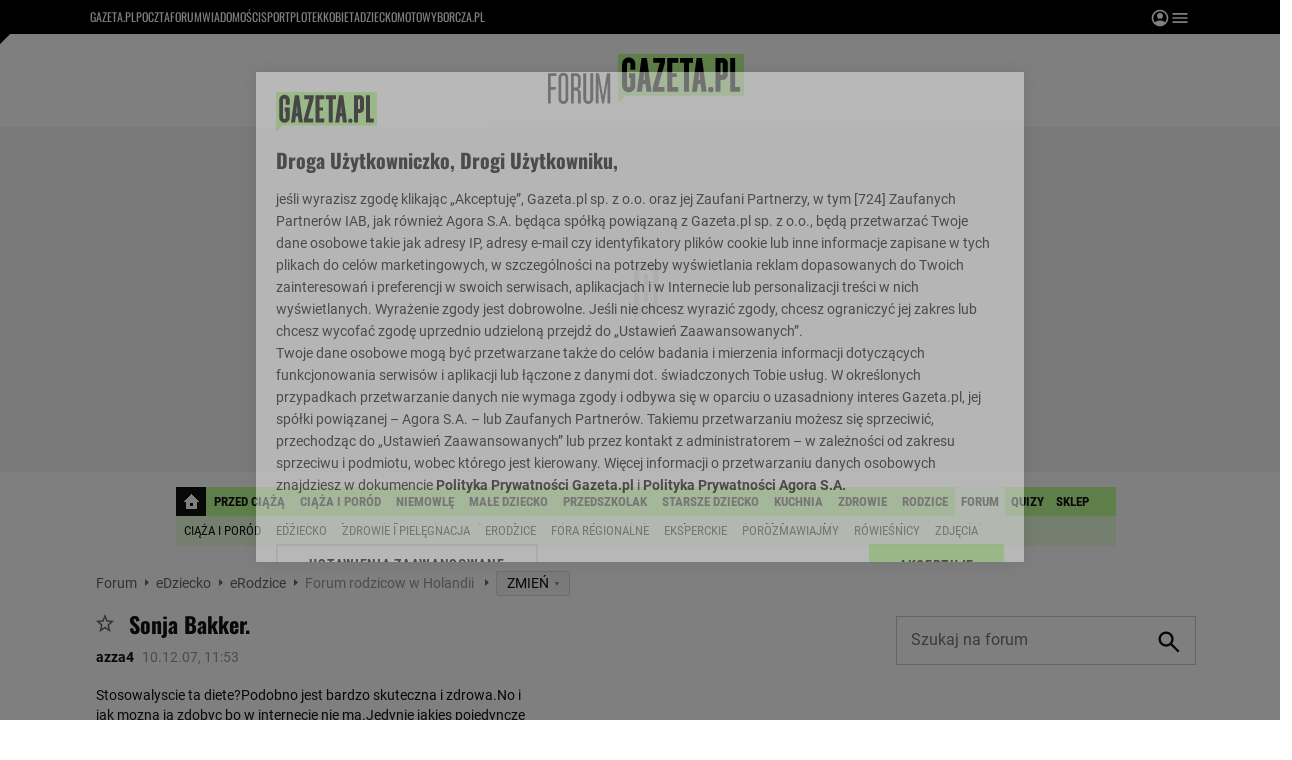

--- FILE ---
content_type: text/html;charset=UTF-8
request_url: https://forum.gazeta.pl/forum/w,24320,73125850,73125850,Sonja_Bakker_.html
body_size: 91560
content:
<!DOCTYPE html>
<html>
<head>
                 <link rel="preconnect" href="https://biv.gazeta.pl" />
        <link rel="preconnect" href="https://cdn.cookielaw.org" />

                   <!-- IAB forum.gazeta.pl . -->
                         <script src="https://biv.gazeta.pl/resources/privacy-consent-manager/gazeta/rodoguard.gazeta.main.iife.js?v=1&t=1761556297916"></script>      <!-- OneTrust with PCM (Privacy Consent Manager) -->
                 <script src="https://cdn.cookielaw.org/scripttemplates/otSDKStub.js" type="text/javascript" charset="UTF-8" data-domain-script="5e85b2f9-53b0-4b66-a9b4-60da101e48ab" data-language="pl"></script>
                <script type="text/javascript">
                    function OptanonWrapper() { }
                </script>
                <!-- Load CCPA Addon -->
                <script src="https://cdn.cookielaw.org/opt-out/otCCPAiab.js" charset="UTF-8" ccpa-opt-out-ids="C0004,STACK42" ccpa-opt-out-geo="CA" ccpa-opt-out-lspa="false"></script>

                     <script async src="https://biv.gazeta.pl/resources/privacy-consent-manager/gazeta/gdpr.gazeta.main.iife.js?v=1&t=1764579138884"></script>       <!-- create unique id for ads measure -->
<script>
    // uuidv4
    function uuidv4() {
        return 'xxxxxxxx-xxxx-4xxx--yxxx-xxxxxxxxxxxx'.replace(/[xy]/g, function(c){
            var r = Math.random() * 16 | 0, v = c == 'x' ? r : (r & 0x3 | 0x8);
            return v.toString(16);
        });
    }
    function readCookie(name) {
        const result = document.cookie.match('(^|;)\\s*' + name + '\\s*=\\s*([^;]+)');
        return result ? result.pop() : '';
    }
    const rodoConsents = readCookie('rodoConsents');
    if (rodoConsents) {
        try {
            window.site_details = JSON.parse(rodoConsents);
        } catch(e) {}
    } else {
        window.site_details = {
            tcf_r: false
        };
    }
    window.site_details = window.site_details || {};
    window.site_details.ppvid = uuidv4();
</script>  
<!-- 22434776, [ /tpl/prod/modules/header/rodo/IABConsentBox.jsp ], emptyBean-->
                  <title>Sonja Bakker. - Forum rodzicow w Holandii - Forum dyskusyjne | Gazeta.pl</title><!-- fh1.5 fbg PROD -->
<meta http-equiv="Content-Type" content="text/html; charset=UTF-8">
<meta http-equiv="Content-Language" content="pl">
<meta http-equiv="X-UA-Compatible" content="IE=Edge" />
 <META NAME="ROBOTS" CONTENT="NOARCHIVE">
 <META NAME="GOOGLEBOT" CONTENT="NOARCHIVE">
      <meta property="og:url" content="https://forum.gazeta.pl/forum/w,24320,73125850,73125850,Sonja_Bakker_.html"/>
<meta property="og:site_name" content="Forum.gazeta.pl"/>
<meta property="og:title" content="Sonja Bakker. - Forum rodzicow w Holandii - Forum dyskusyjne | Gazeta.pl"/>
<meta property="og:type" content="article"/>
<meta property="og:image" content="https://static.im-g.pl/im/0/19601/m19601920.png" />
 <meta property="fb:page_id" content="190678744438"/>
 <META name="google-site-verification" content="5085Ij1x9RsFKORhZyjV5Q9U_gK39xdwTOTC9E1qmkE" />   <meta name="Description" content="Stosowalyscie ta diete?Podobno jest bardzo skuteczna i zdrowa.No i  jak mozna ja zdobyc bo w internecie nie ma.Jedynie jakies pojedyncze  przepisy.Musze jeszcze dyche zrzucic po ciazy:(((">
 <link rel="apple-touch-icon-precomposed" href="https://static.im-g.pl/static/spolecznosci/forum-new/master/assets/rebranding/favicon/apple-touch-icon.png">
<link rel="shortcut icon" href="https://static.im-g.pl/static/spolecznosci/forum-new/master/assets/rebranding/favicon/favicon.ico" type="image/x-icon">     <link rel="stylesheet" href="https://static.im-g.pl/static/spolecznosci/forum-new/master/build/1.3.2/style.cssgz?t=1765367927886">   <link rel="alternate" type="application/rss+xml" title="Forum rodzicow w Holandii - najnowsze w±tki" href="https://forum.gazeta.pl/forum/rss,0.html?f=24320" />
<link rel="alternate" type="application/rss+xml" title="Forum rodzicow w Holandii - najnowsze posty" href="https://forum.gazeta.pl/forum/rss,0.html?f=24320&type=1" />
   <!-- (C)2000-2014 Gemius SA - gemiusAudience -->
<script type="text/javascript">
    window.pp_gemius_identifier_part1 = new String('bOubwpipgITDDxUMx.Gte8TWTDmBvHgdGQAko.Op7XP.l7/arg=108402/sarg=24320');
 </script> 

   <script>
window.uniid = window.uniid || {};
   
    (function () {
    let base, c, cric, params;
    c = document.cookie.split("; ");
    for (let i = 0; i < c.length; i++) {
        let row = c[i].trim();
        if (row.substring(0, 5) === "cric=") {
            cric = row.substring(5).replace(/['"]+/g, '');
            break;
        }
    }
    if (cric) {
        try {
            base = window.atob(cric);
            params = new URLSearchParams("?" + base);
            uniid.pubid = params.get("p");
            uniid.hid = params.get("h");
        } catch (error) {
            uniid.error = "Cri parsing error: "+error;
        }
    }
    })();

	var gazeta_pl = gazeta_pl || {};
	gazeta_pl.documentParam= {
		"root": "/forum/"
	};
	
	gazeta_pl.forumSettings = {
		userLogged: false,
		forumId: 1
    };
    
    gazeta_pl.forumExternalSettings = {
      temporaryLogged: false,
      userSource: ""
    };
    
    gazeta_pl.hpNotificationsEnabled = true;
     </script>
  <!-- audience solution-->
<script type="text/plain" class="optanon-category-STACK42" src="https://atm.api.dmp.nsaudience.pl/atm.js?sourceId=agora" async></script>
<script type="text/plain" class="optanon-category-STACK42">
    (function (w, a, c) {
        if (w[a]) { return }
        var s = function () {
            var ar = Array.prototype.slice.call(arguments);
            return new Promise(function (r, e) { s[c].push({ a: ar, c: r, e: e }) });
        }
        s[c] = []
        w[a] = s
    })(window, "__atm", "_calls")
</script>
<!-- /audience solution-->
 <!-- DataOcean -->
<script type="text/plain" class="optanon-category-STACK42">
	window.DataOcean = window.DataOcean || {};
	window.DataOcean.userEventCache = window.DataOcean.userEventCache || [];
	var sendDataOceanEvent = function(eventId, attributes) {
	  var dataOceanEvent = {
		e: eventId,
		a: attributes
	  };
	  window.DataOcean.userEventCache.push(dataOceanEvent);
	}
</script>
<!-- /DataOcean -->
<!-- 410352976, [ /ressources/head/head.jsp ], forumHeader-->
 <!-- app64:tomcat-forum-v2: 1540000_P20_dfp -->
 <link rel="stylesheet" type="text/css" href="https://static.im-g.pl/css/forum/wortale/edziecko.css?v=1"><!-- UZREditor --><!-- htmEOF -->
<!-- 10814843, [ /htm/10814/j10814843.htm ], null-->
 <script>
    (function() {
        var frame = window;
        var cmpFrame;
        var cmpCallbacks = {};
        while (frame) {
            try {
                if (frame.frames['__tcfapiLocator']) {
                    cmpFrame = frame;
                    break;
                }
            } catch (ignore) {}
            if (frame === window.top) {
                break;
            }
            frame = frame.parent;
        }

        function postMessageHandler(event) {
            var msgIsString = typeof event.data === 'string';
            var json = {};

            try {
                if (msgIsString) {
                    json = JSON.parse(event.data);
                } else {
                    json = event.data;
                }
            } catch (ignore) {}

            var payload = json.__tcfapiCall;

            if (payload) {
                window.__tcfapi(
                    payload.command,
                    payload.version,

                    function(retValue, success) {
                        var returnMsg = {
                            __tcfapiReturn: {
                                returnValue: retValue,
                                success: success,
                                callId: payload.callId
                            }
                        };
                        if (msgIsString) {
                            returnMsg = JSON.stringify(returnMsg);
                        }
                        event.source.postMessage(returnMsg, '*');
                    },
                    payload.parameter
                );
            }
        }
        window.addEventListener('message', postMessageHandler, false);
    }());
</script>

<script type="text/javascript">
    var dfpParams = dfpParams || {
        slots: {}
    };
    var googletag = googletag || {};
    googletag.cmd = googletag.cmd || [];
    var putBanDFPInViewObject = putBanDFPInViewObject || function() {}
</script>

<style class="dfp-hide-inactive">
        .adviewDFPBanner:not(.DFP-042-FOOTBOARD, .DFP-091-RELATED, .DFP-003-RECTANGLE, .DFP-035-RECTANGLE-BTF, .DFP-007-CONTENTBOARD, .DFP-011-MIDBOARD, .DFP-019-TOPLAYER, .DFP-019-INTERSTITIAL, .DFP-001-TOPBOARD, .activeBan, [id^="DFP-003-RECTANGLE"]) {
            display: none !important;
        }
    </style>

    <link rel="preconnect" href="https://securepubads.g.doubleclick.net" crossorigin>
    <script async src="https://securepubads.g.doubleclick.net/tag/js/gpt.js" class="optanon-category-C0001" type="text/plain"></script>
        <script type="text/javascript">

        if (!window.AG) {
            window.AG = {};
            window.AG.rodoAccepted = -1;
        }

        window.site_details = window.site_details || {};
        window.site_details.ppvjsp = 30;
        dfpParams.prefix = '/75224259/AGORA-IN/Forum/parenting';
        dfpParams.jsp = 30;
        dfpParams.dir = 'forum';
        dfpParams.dx = '108402';
        dfpParams.ppvid = window.site_details.ppvid || '';
        dfpParams.slots = dfpParams.slots || {};
        dfpParams.video = dfpParams.video || {};

        
            dfpParams.slots['042-FOOTBOARD'] = { id: '042-FOOTBOARD', url: "fif.htm?adUnit=/75224259/AGORA-IN/Forum/parenting/042-FOOTBOARD&adUnitCode=042-FOOTBOARD&adUnitSize=[[728,90],[750,100],[750,200],[750,300],[940,300],[970,250]]&dx=24320f&dir=forum&f=24320&jsp=30", sizes: [[728,90],[750,100],[750,200],[750,300],[940,300],[970,250]], autoLoad: true, autoLoadMargin: 200, outOfPage: false, adUnit: '/75224259/AGORA-IN/Forum/parenting/042-FOOTBOARD' };
        
            dfpParams.slots['091-RELATED'] = { id: '091-RELATED', url: "fif.htm?adUnit=/75224259/AGORA-IN/Forum/parenting/091-RELATED&adUnitCode=091-RELATED&adUnitSize=['fluid']&dx=24320f&dir=forum&f=24320&jsp=30", sizes: ['fluid'], autoLoad: true, autoLoadMargin: 200, outOfPage: false, adUnit: '/75224259/AGORA-IN/Forum/parenting/091-RELATED' };
        
            dfpParams.slots['003-RECTANGLE'] = { id: '003-RECTANGLE', url: "fif.htm?adUnit=/75224259/AGORA-IN/Forum/parenting/003-RECTANGLE&adUnitCode=003-RECTANGLE&adUnitSize=[[300,250],[300,600],[160,600],[120,600]]&dx=24320f&dir=forum&f=24320&jsp=30", sizes: [[300,250],[300,600],[160,600],[120,600]], autoLoad: true, autoLoadMargin: 200, outOfPage: false, adUnit: '/75224259/AGORA-IN/Forum/parenting/003-RECTANGLE' };
        
            dfpParams.slots['035-RECTANGLE-BTF'] = { id: '035-RECTANGLE-BTF', url: "fif.htm?adUnit=/75224259/AGORA-IN/Forum/parenting/035-RECTANGLE-BTF&adUnitCode=035-RECTANGLE-BTF&adUnitSize=[[300,250]]&dx=24320f&dir=forum&f=24320&jsp=30", sizes: [[300,250]], autoLoad: true, autoLoadMargin: 100, outOfPage: false, adUnit: '/75224259/AGORA-IN/Forum/parenting/035-RECTANGLE-BTF' };
        
            dfpParams.slots['007-CONTENTBOARD'] = { id: '007-CONTENTBOARD', url: "fif.htm?adUnit=/75224259/AGORA-IN/Forum/parenting/007-CONTENTBOARD&adUnitCode=007-CONTENTBOARD&adUnitSize=[[300,250],[320,250],[336,280],[620,200],[750,100],[750,200],[750,300],[728,90]]&dx=24320f&dir=forum&f=24320&jsp=30", sizes: [[300,250],[320,250],[336,280],[620,200],[750,100],[750,200],[750,300],[728,90]], autoLoad: true, autoLoadMargin: 0, outOfPage: false, adUnit: '/75224259/AGORA-IN/Forum/parenting/007-CONTENTBOARD' };
        
            dfpParams.slots['011-MIDBOARD'] = { id: '011-MIDBOARD', url: "fif.htm?adUnit=/75224259/AGORA-IN/Forum/parenting/011-MIDBOARD&adUnitCode=011-MIDBOARD&adUnitSize=[[750,300],[750,200],[750,100],[728,90],[336,280],[300,250],'fluid']&dx=24320f&dir=forum&f=24320&jsp=30", sizes: [[750,300],[750,200],[750,100],[728,90],[336,280],[300,250],'fluid'], autoLoad: true, autoLoadMargin: 100, outOfPage: false, adUnit: '/75224259/AGORA-IN/Forum/parenting/011-MIDBOARD' };
        
            dfpParams.slots['019-TOPLAYER'] = { id: '019-TOPLAYER', url: "fif.htm?adUnit=/75224259/AGORA-IN/Forum/parenting/019-TOPLAYER&adUnitCode=019-TOPLAYER&adUnitSize=[]&dx=24320f&dir=forum&f=24320&jsp=30", sizes: [], autoLoad: false, autoLoadMargin: 200, outOfPage: true, adUnit: '/75224259/AGORA-IN/Forum/parenting/019-TOPLAYER' };
        
            dfpParams.slots['019-INTERSTITIAL'] = { id: '019-INTERSTITIAL', url: "fif.htm?adUnit=/75224259/AGORA-IN/Forum/parenting/019-INTERSTITIAL&adUnitCode=019-INTERSTITIAL&adUnitSize=[]&dx=24320f&dir=forum&f=24320&jsp=30", sizes: [], autoLoad: false, autoLoadMargin: 0, outOfPage: true, adUnit: '/75224259/AGORA-IN/Forum/parenting/019-INTERSTITIAL' };
        
            dfpParams.slots['001-TOPBOARD'] = { id: '001-TOPBOARD', url: "fif.htm?adUnit=/75224259/AGORA-IN/Forum/parenting/001-TOPBOARD&adUnitCode=001-TOPBOARD&adUnitSize=[[728,90],[750,100],[750,200],[750,300],[940,300],[970,250],[1170,300]]&dx=24320f&dir=forum&f=24320&jsp=30", sizes: [[728,90],[750,100],[750,200],[750,300],[940,300],[970,250],[1170,300]], autoLoad: false, autoLoadMargin: 200, outOfPage: false, adUnit: '/75224259/AGORA-IN/Forum/parenting/001-TOPBOARD' };
        
                dfpParams.video.preroll = '//pubads.g.doubleclick.net/gampad/ads?sz=400x300|640x480&iu=/75224259/AGORA-IN/Forum/parenting/090-PREROLL&cust_params=pos%3D090-PREROLL%26dx%3D24320f%26jsp%3D30%26dir%3Dforum%26kw%3D[brandsafe]%2C[player_type]%26dystrybutor%3D[distributor_id]%26passback_id%3D[passback_id]%26domena%3D[adview_hostname]%26cb%3D[cb]%26adid%3D[adid]%26temp%3D[temp]%26dx%3D108402%26f%3D24320&url=[locationhref]&description_url=[locationhref]&impl=s&gdfp_req=1&env=vp&output=vast&unviewed_position_start=1&correlator=[timestamp]';
            
                dfpParams.video.audio = '//pubads.g.doubleclick.net/gampad/ads?sz=1x1&iu=/75224259/AGORA-IN/Forum/parenting/090-PREROLL&cust_params=pos%3D090-PREROLL%26dx%3D24320f%26jsp%3D30%26dir%3Dforum%26kw%3D[brandsafe]%2C[player_type]%2Caudio%26dystrybutor%3D[distributor_id]%26passback_id%3D[passback_id]%26domena%3D[adview_hostname]%26cb%3D[cb]%26dx%3D108402%26f%3D24320&url=[locationhref]&description_url=[locationhref]&impl=s&gdfp_req=1&env=instream&output=vast&ad_type=audio&unviewed_position_start=1&correlator=[timestamp]';
            

        // slots:HB_SLOTS
        
window.disablePBLoad = true;
<!-- /* eslint-disable-line */ --></script><script type='text/plain' class="optanon-category-C0001">
  const qwID = (()=>{
      const h = (e)=>{return dfpParams.prefix.includes(e);};
      let o;
      if(h('AGORA-IN/Moto')) o = '744f7067-d953-4837-9026-423cd92e1be2';
      else if(h('AGORA-IN/Plotek')) o = '3da74137-30aa-452e-9127-977244f2da42';
      else if(h('AGORA-IN/Next')) o = 'a001f0fe-e209-4f74-8024-718d0ad85397';
      else if(h('AGORA-IN/Podroze')) o = '42fdd8b2-2d2d-4c51-885f-e530bd5676ab';
      else if(h('AGORA-IN/Kobieta')) o = 'bf659dc8-ae56-442b-86a1-505c8195d475';
      else if(h('AGORA-IN/Groszki')) o = '176f5e03-c0cf-4b6a-b15d-d7759385af53';  
      else if(h('AGORA-IN/G')) o = '863cdd06-aa06-482c-a5e4-5f512960cf92';
      else if(h('AGORA-IN/Forum')) o = 'fc5c27b3-541d-4357-a193-95e977a9694b';
      else if(h('AGORA-IN/Edziecko')) o = '085ced14-0601-4947-b1ee-fcd342cfb4ea';
      else if(h('AGORA-IN/S-SPORT')) o = 'b9782829-775e-4a4e-800f-eb94e6184609';
      else if(h('AGORA-IN/Wiadomosci')) o = '701d18d0-0b98-4e7b-b90e-bca257bf7986';
      else if(h('AGORA-IN/Haps')) o = 'c7f804f7-758e-4871-bfb6-6a39cd7f89ae';
      else if(h('AGORA-IN/Kultura')) o = 'c9343410-1128-4e86-9c9d-fd68b24c94b1';
      else if(h('AGORA-IN/Weekend')) o = '85f3a846-a643-4484-bf8f-7ba426b5a6af';  
      else if(h('AGORA-IN/Avanti24')) o = 'ac449a99-494b-4d65-9e66-13d0d6b4b976';
      else if(h('AGORA-IN/CzteryKaty')) o = '9d3c5a9c-8b4f-4f40-8d7f-a70cba1dc7f7';  
      else if(h('AGORA-IN/Buzz')) o = '25f4af90-2669-4168-b15a-b9d1885932d5';    
      else if(h('AGORA-IN/MetroWarszawa')) o = '81cf40ac-8227-4fa4-beca-fcc65c0380cd';     
      else if(h('AGORA-IN/Zdrowie')) o = 'bab1a3c5-bb42-4fe4-a679-7b0e5c67ac21'; 
      else o = '';
      return o;
  })();
    window.ybConfiguration = window.ybConfiguration || {};
    window.ybConfiguration = Object.assign({}, window.ybConfiguration, { integrationMethod: 'open_tag' });
    (function (y, i, e, L, D) {
        y.Yieldbird = y.Yieldbird || {};
        y.Yieldbird.cmd = y.Yieldbird.cmd || [];
        i.cmd.push(function () { i.pubads().disableInitialLoad(); });
        L = e.createElement('script');
        L.async = true;
        L.src = `https://cdn.qwtag.com/${qwID}/qw.js`;
        D = e.getElementsByTagName('script')[0];
        (D.parentNode || e.head).insertBefore(L, D);
    })(window, window.googletag, document);


// PREBID CORE ADUNITS 20250115
var adUnitsConfiguration = [{
		// forum.gazeta.pl_001-TOPBOARD
        code: 'div-gpt-ad-001-TOPBOARD-0',
        mediaTypes: {
            banner: {
                sizes: [[970, 250], [750, 300], [750, 200], [750, 100], [728, 90], [940, 300], [1170, 300]]
            }
        },
        bids: [
            { bidder: 'appnexus', params: { placementId: '20921649' }},
            { bidder: 'adf', params: { mid: '956334' }},
            { bidder: 'adfSig', params: { mid: '2032598' }},
            { bidder: 'smartadserver', params: { currency: 'USD', domain: '//prg.smartadserver.com',  siteId:  '173809', pageId: '1335499', formatId: '96748' }},
            { bidder: 'ix', params: { size: [970,250], siteId: '618717' }},
            { bidder: 'rtbhouse', params: { region: 'prebid-eu', publisherId: 'da39a3ee5e6b4b0d' }},
            // { disabled: true, bidder: 'connectad', params: { networkId: '10047', siteId: '1041006' }},
            { bidder: 'criteo', params: { networkId: 3400, publisherSubId: 'Forum_001-TOPBOARD' }}]
        },{
        // forum.gazeta.pl_011-MIDBOARD
        code: '011-MIDBOARD',
		prebidMargin: 1350,
		testPrebidMargin: { 
			  percentOfChoice: 5,
			  start: 1100,
			  end: 1400,
			  step: 50
		},
        mediaTypes: {
            banner: {
                sizes: [[750, 300], [750, 200], [750, 100], [728, 90], [336, 280], [300, 250]]
            },
			native: {
				title: { required: true, len: 80 },
				body: { required: false },
				image: { required: true, sizes: [[300, 210], [300,150], [140,100]] },
				sponsoredBy: { required: false },
				icon: { required: false }
			}
        },
        bids: [
            { bidder: 'appnexus', params: { placementId: '27150083' }},
            { bidder: 'adf', params: { mid: '1041073' }},
            { bidder: 'adfSig', params: { mid: '2032601' }},
			{ bidder: 'sspBC', params: { siteId: '238104', id: '800' }},
            { bidder: 'smartadserver', params: { currency: 'USD', domain: '//prg.smartadserver.com',  siteId:  '173809', pageId: '1335499', formatId: '101284' }},
            { bidder: 'ix', params: { siteId: '1062620' }},
            { bidder: 'rtbhouse', params: { region: 'prebid-eu', publisherId: 'da39a3ee5e6b4b0d' }},
            { bidder: 'connectad', params: { networkId: '10047', siteId: '1080984' }},
           // { disabled: true, bidder: 'triplelift', params: { inventoryCode: 'forum_011-MIDBOARD' }},
			{ bidder: 'visx', params: { uid: '921728' }},
            { bidder: 'criteo', params: { networkId: 3400, publisherSubId: 'Forum_011-MIDBOARD' }},
			{ bidder: 'teads', params: { placementId: 210512, pageId: 195033 }},
		//{ disabled: true, bidder: 'adagio', params: { organizationId: '1086', site: 'forum-gazeta-pl', placement: 'forum.gazeta.pl_011-MIDBOARD', adUnitElementId: 'banC1', pagetype: 'article', environment: 'desktop' }},
            { bidder: 'richaudience', params: { pid: 'oWWquDXuRG', supplyType: 'site' }},
			{ bidder: 'rubicon', params: { accountId: '26046', siteId: '514840', zoneId: '3092158' }}]
        },{
        // forum.gazeta.pl_003-RECTANGLE
        code: '003-RECTANGLE',
        prebidMargin: 800,
		testPrebidMargin: { 
			  percentOfChoice: 5,
			  start: 800,
			  end: 1200,
			  step: 50
		},
        mediaTypes: {
            banner: {
                sizes: [[300, 600], [240, 400], [160, 600], [120, 600], [300, 250]]
            },
			native: {
				title: { required: true, len: 80 },
				body: { required: false },
				image: { required: true, sizes: [[300, 210], [300,150], [140,100]] },
				sponsoredBy: { required: false },
				icon: { required: false }
			}
        },
        bids: [
            { bidder: 'appnexus', params: { placementId: '20921650' }},
            { bidder: 'adf', params: { mid: '956336' }},
            { bidder: 'adfSig', params: { mid: '2032603' }},
			{ bidder: 'sspBC', params: { siteId: '238104', id: '801' }},
            { bidder: 'smartadserver', params: { currency: 'USD', domain: '//prg.smartadserver.com',  siteId:  '173809', pageId: '1335499', formatId: '96749' }},
            { bidder: 'ix', params: { siteId: '1062621' }},
            { bidder: 'rtbhouse', params: { region: 'prebid-eu', publisherId: 'da39a3ee5e6b4b0d' }},
            { bidder: 'connectad', params: { networkId: '10047', siteId: '1080982' }},
           // { disabled: true, bidder: 'triplelift', params: { inventoryCode: 'forum_003-RECTANGLE' }},
			{ bidder: 'visx', params: { uid: '921726' }},
            { bidder: 'criteo', params: { networkId: 3400, publisherSubId: 'Forum_003-RECTANGLE' }},
			{ bidder: 'teads', params: { placementId: 210504, pageId: 195025 }},
            { bidder: 'richaudience', params: { pid: 'oOFgicttLY', supplyType: 'site' }},
			{ bidder: 'rubicon', params: { accountId: '26046', siteId: '514840', zoneId: '3091640' }}]
        },{
        // forum.gazeta.pl_007-CONTENTBOARD
        code: '007-CONTENTBOARD',
		prebidMargin: 700,
		testPrebidMargin: { 
			  percentOfChoice: 5,
			  start: 700,
			  end: 1000,
			  step: 50
		},
        mediaTypes: {
            banner: {
                sizes: [[750, 300], [750, 200], [750, 100], [336, 280], [300, 250], [240, 400], [320, 250]]
            },
			native: {
				title: { required: true, len: 80 },
				body: { required: false },
				image: { required: true, sizes: [[300, 210], [300,150], [140,100]] },
				sponsoredBy: { required: false },
				icon: { required: false }
			}
        },
        bids: [
            { bidder: 'appnexus', params: { placementId: '20921651' }},
            { bidder: 'adf', params: { mid: '956335' }},
            { bidder: 'adfSig', params: { mid: '2032602' }},
			// { disabled: true, bidder: 'caroda', params: { ctok: '010af4540103704a' }},
			{ bidder: 'sspBC', params: { siteId: '238104', id: '802' }},
            { bidder: 'smartadserver', params: { currency: 'USD', domain: '//prg.smartadserver.com',  siteId:  '173809', pageId: '1335499', formatId: '96750' }},
            { bidder: 'ix', params: { siteId: '1062622' }},
            { bidder: 'rtbhouse', params: { region: 'prebid-eu', publisherId: 'da39a3ee5e6b4b0d' }},
            { bidder: 'connectad', params: { networkId: '10047', siteId: '1080983' }},
            { bidder: 'criteo', params: { networkId: 3400, publisherSubId: 'Forum_007-CONTENTBOARD' }},
			{ bidder: 'visx', params: { uid: '921727' }},
           // { disabled: true, bidder: 'triplelift', params: { inventoryCode: 'forum_007-CONTENTBOARD' }},
			{ bidder: 'teads', params: { placementId: 210503, pageId: 195024 }},
            { bidder: 'richaudience', params: { pid: 'oeydfJYUKA', supplyType: 'site' }},
			{ bidder: 'rubicon', params: { accountId: '26046', siteId: '514840', zoneId: '3092160' }}]
        },{
        // forum.gazeta.pl_035-RECTANGLE-BTF
        code: '035-RECTANGLE-BTF',
		prebidMargin: 1300,
		testPrebidMargin: { 
			  percentOfChoice: 5,
			  start: 1100,
			  end: 1400,
			  step: 50
		},
        mediaTypes: {
            banner: {
                sizes: [[300, 250]]
            },
			native: {
				title: { required: true, len: 80 },
				body: { required: false },
				image: { required: true, sizes: [[300, 210], [300,150], [140,100]] },
				sponsoredBy: { required: false },
				icon: { required: false }
			}
        },
        bids: [
            { bidder: 'appnexus', params: { placementId: '21607736' }},
            { bidder: 'adf', params: { mid: '1041157' }},
            { bidder: 'adfSig', params: { mid: '2032604' }},
			{ bidder: 'sspBC', params: { siteId: '238104', id: '803' }},
            { bidder: 'smartadserver', params: { currency: 'USD', domain: '//prg.smartadserver.com',  siteId:  '173809', pageId: '1335499', formatId: '101285' }},
            { bidder: 'ix', params: { siteId: '1062623' }},
            { bidder: 'rtbhouse', params: { region: 'prebid-eu', publisherId: 'da39a3ee5e6b4b0d' }},
            { bidder: 'connectad', params: { networkId: '10047', siteId: '1080986' }},
           // { disabled: true, bidder: 'triplelift', params: { inventoryCode: 'Forum_035-RECTANGLE-BTF' }},
			{ bidder: 'visx', params: { uid: '926211' }},
            { bidder: 'criteo', params: { networkId: 3400, publisherSubId: 'Forum_035-RECTANGLE-BTF' }},
			{ bidder: 'teads', params: { placementId: 210502, pageId: 195023 }},
            { bidder: 'richaudience', params: { pid: 'netTqLH8X0', supplyType: 'site' }},
			{ bidder: 'rubicon', params: { accountId: '26046', siteId: '514840', zoneId: '3092126' }}]
        },{
        // forum.gazeta.pl_067-RECTANGLE-BTF
        code: '067-RECTANGLE-BTF',
		prebidMargin: 1600,
		testPrebidMargin: { 
			  percentOfChoice: 5,
			  start: 1400,
			  end: 1700,
			  step: 50
		},
        mediaTypes: {
            banner: {
                sizes: [[300, 250]]
            },
			native: {
				title: { required: true, len: 80 },
				body: { required: false },
				image: { required: true, sizes: [[300, 210], [300,150], [140,100]] },
				sponsoredBy: { required: false },
				icon: { required: false }
			}
        },
        bids: [
            { bidder: 'appnexus', params: { placementId: '21607766' }},
            { bidder: 'adf', params: { mid: '1041202' }},
            { bidder: 'adfSig', params: { mid: '2032605' }},
			{ bidder: 'sspBC', params: { siteId: '238104', id: '804' }},
            { bidder: 'smartadserver', params: { currency: 'USD', domain: '//prg.smartadserver.com',  siteId:  '173809', pageId: '1335499', formatId: '101286' }},
            { bidder: 'ix', params: { siteId: '1062624' }},
            { bidder: 'rtbhouse', params: { region: 'prebid-eu', publisherId: 'da39a3ee5e6b4b0d' }},
            { bidder: 'connectad', params: { networkId: '10047', siteId: '1080988' }},
           // { disabled: true, bidder: 'triplelift', params: { inventoryCode: 'Forum_067-RECTANGLE-BTF' }},
			{ bidder: 'visx', params: { uid: '926212' }},
            { bidder: 'criteo', params: { networkId: 3400, publisherSubId: 'Forum_067-RECTANGLE-BTF' }},
			{ bidder: 'teads', params: { placementId: 210501, pageId: 195022 }},
            { bidder: 'richaudience', params: { pid: 'i4En4V7CJN', supplyType: 'site' }},
			{ bidder: 'rubicon', params: { accountId: '26046', siteId: '514840', zoneId: '3092128' }}]
        },{
        // forum.gazeta.pl_042-FOOTBOARD
        code: '042-FOOTBOARD',
		prebidMargin: 1500,
		testPrebidMargin: { 
			  percentOfChoice: 5,
			  start: 900,
			  end: 2000,
			  step: 100
		},
        mediaTypes: {
            banner: {
                sizes: [[728, 90], [750, 100], [750, 200], [750, 300], [940, 300], [970, 250]]
            },
			native: {
				title: { required: true, len: 80 },
				body: { required: false },
				image: { required: true, sizes: [[300, 210], [300,150], [140,100]] },
				sponsoredBy: { required: false },
				icon: { required: false }
			}
        },
        bids: [
            { bidder: 'appnexus', params: { placementId: '21607790' }},
            { bidder: 'adf', params: { mid: '1041228' }},
            { bidder: 'adfSig', params: { mid: '2032599' }},
			{ bidder: 'sspBC', params: { siteId: '238104', id: '805' }},
            { bidder: 'smartadserver', params: { currency: 'USD', domain: '//prg.smartadserver.com',  siteId:  '173809', pageId: '1335499', formatId: '101287' }},
            { bidder: 'ix', params: { siteId: '1062625' }},
            { bidder: 'rtbhouse', params: { region: 'prebid-eu', publisherId: 'da39a3ee5e6b4b0d' }},
            { bidder: 'connectad', params: { networkId: '10047', siteId: '1080987' }},
           // { disabled: true, bidder: 'triplelift', params: { inventoryCode: 'Forum_042-FOOTBOARD' }},
			{ bidder: 'visx', params: { uid: '926213' }},
            { bidder: 'criteo', params: { networkId: 3400, publisherSubId: 'Forum_042-FOOTBOARD' }},
			{ bidder: 'teads', params: { placementId: 210500, pageId: 195021 }},
            { bidder: 'richaudience', params: { pid: 'QUNImFOPl7', supplyType: 'site' }},
			{ bidder: 'rubicon', params: { accountId: '26046', siteId: '514840', zoneId: '3092162' }}]
        }
];

window.adUnitsConfiguration = adUnitsConfiguration;

// marginAutoLoadTest 20220811
window.marginAutoLoadTest = [
    {
        slotName: '035-RECTANGLE-BTF',
        testMargins: [0, 100, 200, 300, 400, 500, 600, 700, 800],
        testGroup: 5
    },
    {
        slotName: '007-CONTENTBOARD',
        testMargins: [0, 100, 200, 300, 400, 500, 600, 700, 800],
        testGroup: 5
    },
    {
        slotName: '042-FOOTBOARD',
        testMargins: [0, 100, 200, 300, 400, 500, 600, 700, 800],
        testGroup: 5
    },
    {
        slotName: '067-RECTANGLE-BTF',
        testMargins: [0, 100, 200, 300, 400, 500, 600, 700, 800],
        testGroup: 5
    },
    {
        slotName: '011-MIDBOARD',
        testMargins: [0, 100, 200, 300, 400, 500, 600, 700, 800],
        testGroup: 5
    },
];
        // slots:HEADER_START_20
        </script>

    <script>
                !function(e){"object"==typeof exports&&"undefined"!=typeof module?module.exports=e():"function"==typeof define&&define.amd?define([],e):("undefined"!=typeof window?window:"undefined"!=typeof global?global:"undefined"!=typeof self?self:this).AdviewAdsTag=e()}(function(){return function o(i,r,a){function d(t,e){if(!r[t]){if(!i[t]){var n="function"==typeof require&&require;if(!e&&n)return n(t,!0);if(s)return s(t,!0);throw(n=new Error("Cannot find module '"+t+"'")).code="MODULE_NOT_FOUND",n}n=r[t]={exports:{}},i[t][0].call(n.exports,function(e){return d(i[t][1][e]||e)},n,n.exports,o,i,r,a)}return r[t].exports}for(var s="function"==typeof require&&require,e=0;e<a.length;e++)d(a[e]);return d}({1:[function(e,t,n){"use strict";Object.defineProperty(n,"__esModule",{value:!0});const o={ab:()=>.1<=Math.random()?"b":"a"+Math.floor(10*Math.random()),dc:()=>o.dool?"d":"c"+Math.floor(20*Math.random()),dool:.1<=Math.random(),ff:String(Math.round(Math.random()))};n.default=o},{}],2:[function(e,t,n){"use strict";Object.defineProperty(n,"__esModule",{value:!0});n.default=e=>{const t=window.document["body"];window.screeningADFP=!0;var n="011-MIDBOARD"==e?"midboard":"topboard";const o=document.querySelector("011-MIDBOARD"==e?'[id^="adsMidboardDivId_"]':"#adUnit-001-TOPBOARD");if(o){o.style.cssText="background: transparent !important",o.classList.add("screeningADFP_"+n),t.classList.add("screeningADFP_"+n);const i=document.querySelector(".index_body");i&&(i.style.width="fit-content",i.style.margin="0 auto","midboard"==n&&(i.style.cssText="background: transparent !important"))}}},{}],3:[function(e,t,n){"use strict";Object.defineProperty(n,"__esModule",{value:!0});n.default=["001-TOPBOARD","011-MIDBOARD","011-MIDBOARD-MOBI","003-RECTANGLE","003-RECTANGLE-NP","000-MAINBOARD","042-FOOTBOARD","087-ADBOARD-A","071-WINIETA","004-PAYPER","007-CONTENTBOARD","021-IMK","059-BUTTON","078-STYLBOARD","044-BIZBOARD","035-RECTANGLE-BTF","067-RECTANGLE-BTF","101-TOPBOARD-MOBI","104-RECTANGLE-MOBI","107-MAINBOARD-MOBI","150-BIZBOARD-MOBI","151-FUNBOARD-MOBI","152-STYLBOARD-MOBI","153-MOTOBOARD-MOBI","150-ADBOARD-A-MOBI","150-ADBOARD-B-MOBI","150-ADBOARD-C-MOBI","150-ADBOARD-D-MOBI","150-ADBOARD-F-MOBI","108-FOOTBOARD-MOBI","000-SPORTBOARD","076-MAINBUTTON","111-BIZBUTTON","076-MAINBUTTON","116-SPORTBUTTON","000-MAINBOX","099-BOMBKA-MOBI","099-BOMBKA","091-RELATED","091-RELATED-MOBI","011-MIDBOARD-1","011-MIDBOARD-2","011-MIDBOARD-3","011-MIDBOARD-4","011-MIDBOARD-5","011-MIDBOARD-6","011-MIDBOARD-7","011-MIDBOARD-8","011-MIDBOARD-9","011-MIDBOARD-1-MOBI","011-MIDBOARD-2-MOBI","011-MIDBOARD-3-MOBI","011-MIDBOARD-4-MOBI","011-MIDBOARD-5-MOBI","011-MIDBOARD-6-MOBI","011-MIDBOARD-7-MOBI","011-MIDBOARD-8-MOBI","011-MIDBOARD-9-MOBI","011-MIDBOARD-10","011-MIDBOARD-11","011-MIDBOARD-12","011-MIDBOARD-13","011-MIDBOARD-14","011-MIDBOARD-15","011-MIDBOARD-16","011-MIDBOARD-17","011-MIDBOARD-18","011-MIDBOARD-19","011-MIDBOARD-10-MOBI","011-MIDBOARD-11-MOBI","011-MIDBOARD-12-MOBI","011-MIDBOARD-13-MOBI","011-MIDBOARD-14-MOBI","011-MIDBOARD-15-MOBI","011-MIDBOARD-16-MOBI","011-MIDBOARD-17-MOBI","011-MIDBOARD-18-MOBI","011-MIDBOARD-19-MOBI","011-MIDBOARD-20","011-MIDBOARD-21","011-MIDBOARD-22","011-MIDBOARD-23","011-MIDBOARD-24","011-MIDBOARD-25","011-MIDBOARD-26","011-MIDBOARD-27","011-MIDBOARD-28","011-MIDBOARD-29","011-MIDBOARD-20-MOBI","011-MIDBOARD-21-MOBI","011-MIDBOARD-22-MOBI","011-MIDBOARD-23-MOBI","011-MIDBOARD-24-MOBI","011-MIDBOARD-25-MOBI","011-MIDBOARD-26-MOBI","011-MIDBOARD-27-MOBI","011-MIDBOARD-28-MOBI","011-MIDBOARD-29-MOBI","056-NAVIBOARD","056-NAVIBOARD-MOBI"]},{}],4:[function(e,t,n){"use strict";Object.defineProperty(n,"__esModule",{value:!0}),n.default={get:e=>("; "+document.cookie).split(`; ${e}=`).pop().split(";").shift(),set:(e,t)=>{var n="https:"==window.location.protocol,o=(new Date).getFullYear()+1;window.document.cookie=e+`=${t}; expires=Fri, 19 Jun ${o} 20:47:11 UTC; path=/`+(n?";Secure;SameSite=None":"")}}},{}],5:[function(e,t,n){"use strict";Object.defineProperty(n,"__esModule",{value:!0});n.default=e=>{const t=window.AdviewAdsTag||window.adviewSPA;var n,o,i,r,a=String(e.slot.getAdUnitPath().split("/").pop());((e,t)=>{e={active:!e.isEmpty,slot:t,height:e.size?e.size[1]:"fluid",width:e.size?e.size[0]:"fluid",divId:e.slot.getSlotElementId()},e=new CustomEvent("adviewDfpSlotRenderEnd",{detail:e});window.document.dispatchEvent(e)})(e,a),e.isEmpty||(o=(n="gazeta.pl_YBrecovery"===a)?(e=>{const t=document.getElementById(e).parentElement;return t&&t.classList.contains("yb_recovery")?t:null})(e.slot.getSlotElementId()):((e,t)=>{const n=window.AdviewAdsTag||window.adviewSPA;e=n.putBanSlotsOnSite.includes(e)||window.adviewSPA?e:"adUnit-"+t,t=window.document.querySelector("#"+e);return t||console.warn(`AdsContainer (${e}) not exists`),t})(e.slot.getSlotElementId(),a))&&(i=((e,t)=>{let n=e.size[0];return 1!=n||(t=t.querySelector("iframe"))&&(n=t.width),n})(e,o),r=i,(e=o).classList.add("activeBan"),e.classList.add("adviewDFPBanner"),r&&(e.style.marginLeft="auto",e.style.marginRight="auto",10<parseInt(r)&&(e.style.minWidth=r+"px",e.style.maxWidth=r+"px")),(t.arrayLabels.includes(a)||n)&&((e,t)=>{let n=e.querySelector(".banLabel");n||(n=document.createElement("span"),n.className="banLabel",n.innerHTML="REKLAMA",e.insertBefore(n,e.children[0])),n.style.display="block",n.style.textAlign="center",n.style.width="100%",t&&(n.style.maxWidth=t+"px",n.style.marginLeft="auto",n.style.marginRight="auto")})(o,i))}},{}],6:[function(e,t,n){"use strict";var o=this&&this.__importDefault||function(e){return e&&e.__esModule?e:{default:e}};Object.defineProperty(n,"__esModule",{value:!0}),n.putBanSlotsOnSite=n.autoLoadSlot=n.arrayLabels=n.DFPTargeting=n.kwTargeting=n.adUnitClone=n.videoUrlParams=n._YB=n.slotRenderEnded=void 0;var i=o(e(5));n.slotRenderEnded=i.default;var r=o(e(10));const a=o(e(11));i=o(e(1));n._YB=i.default;i=o(e(3));n.arrayLabels=i.default;i=o(e(8));n.videoUrlParams=i.default;e=o(e(7));n.kwTargeting=[];n.DFPTargeting=[];const d=[];n.autoLoadSlot=d;const s=[];n.putBanSlotsOnSite=[],window.putBanDFPInViewObject=a.default,window.putBanDFP=r.default,window.addEventListener("message",e.default),window.document.addEventListener("DOMContentLoaded",()=>{d.forEach(e=>{var{id:t,sizes:n,autoLoadMargin:e}=window.dfpParams.slots[e];-1==s.indexOf(t)&&((0,a.default)({slot:t,divId:"adUnit-"+t,margin:e,unitSize:n}),s.push(t))})});n.adUnitClone=e=>(console.warn("Function adUnitClone has been deprecated and should be no longer used!"),e)},{1:1,10:10,11:11,3:3,5:5,7:7,8:8}],7:[function(e,t,n){"use strict";var o=this&&this.__importDefault||function(e){return e&&e.__esModule?e:{default:e}};Object.defineProperty(n,"__esModule",{value:!0});const i=o(e(4)),r=e=>{"string"==typeof e.data&&-1!=e.data.indexOf("Adview MCGP:")&&("Adview MCGP: third party is not supported"==e.data?i.default.set("AdviewMCGP","first"):i.default.set("AdviewMCGP","third"),window.removeEventListener("message",r,!1))};n.default=r},{4:4}],8:[function(e,t,n){"use strict";var o=this&&this.__importDefault||function(e){return e&&e.__esModule?e:{default:e}};Object.defineProperty(n,"__esModule",{value:!0});const i=o(e(1));n.default=()=>{const e=window.AdviewAdsTag.DFPTargeting;let n="",o="%2C[tryb_audio]";return e.forEach(e=>{var t=e.split("|");-1!=e.indexOf("kw")&&-1==o.indexOf(t[1])?o+="%2C"+t[1]:n+=`%26${t[0]}%3D`+t[1]}),n+="%26yb_ab%3D"+i.default.ab(),n+="%26yb_ff%3D"+i.default.ff,window.contentCategories&&window.contentCategories.length&&(window.contentCategories=window.contentCategories.map(e=>e.replace("&","%2526")),n+="%26contentCategories%3D"+window.contentCategories.join("%2C")),window.customCategories&&window.customCategories.length&&(window.customCategories=window.customCategories.map(e=>e.replace("&","%2526")),n+="%26customCategories%3D"+window.customCategories.join("%2C")),window.activeSubscription&&(n+="%26subscription%3Dtrue"),o+n}},{1:1}],9:[function(e,t,n){"use strict";Object.defineProperty(n,"__esModule",{value:!0}),n.prebidMarginGenerator=void 0;n.prebidMarginGenerator=t=>{if(t){let e=0;var{start:n,end:o,step:i,percentOfChoice:r}=t.testPrebidMargin,a=t.prebidMargin,t=100*Math.random();return e=r<t?a:((e,t,n)=>{e=Array(Math.ceil((t-e)/n)+1).fill(e).map((e,t)=>e+t*n);return e[Math.floor(Math.random()*e.length)]})(n,o,i),e}}},{}],10:[function(e,t,n){"use strict";var o=this&&this.__importDefault||function(e){return e&&e.__esModule?e:{default:e}};Object.defineProperty(n,"__esModule",{value:!0});e=o(e(1));const f=window._YB||e.default;n.default=(s,l,e,u)=>{let c=["fif"];if(s){const n="string"==typeof s?s:s.slot,o=window["slotsFif"];let e=1;if(null!==o&&void 0!==o&&o.length){var t=o.find(e=>e.slotName===n);t&&(e=t.slotNumber+1);t={slotName:n,slotNumber:e};const i=o.filter(e=>e.slotName!==n);i.push(t),window.slotsFif=i}else window.slotsFif=[{slotName:n,slotNumber:e}];c.push("fif"+e)}if(u)if(Array.isArray(u))u.forEach(e=>c.push(e.trim()));else if("string"==typeof u){const r=u.split(",");r.forEach(e=>c.push(e.trim()))}if(c=c.filter((e,t)=>c.indexOf(e)==t),s&&"string"==typeof s){t=window.dfpParams.slots[s];if(!t)return console.warn(`dfpParams slot: ${s} not exists`);if(document.querySelector("#"+l)){const{adUnit:D,sizes:a}=t,O=e||a;googletag.cmd.push(()=>{var e=null!==(e=window.pbjs)&&void 0!==e&&e.getAdserverTargeting?window.pbjs.getAdserverTargeting():null,t=e&&(null===(t=e[l])||void 0===t?void 0:t.hb_adid)||"",n=e&&(null===(n=e[l])||void 0===n?void 0:n.hb_bidder)||"",o=e&&(null===(o=e[l])||void 0===o?void 0:o.hb_pb)||"",i=e&&(null===(i=e[l])||void 0===i?void 0:i.hb_size)||"",r=e&&(null===(r=e[l])||void 0===r?void 0:r.hb_format)||"",e=e&&(null===(a=e[l])||void 0===a?void 0:a.hb_source)||"",a=u||"";const d=googletag.defineSlot(D,O,l).setTargeting("pos",s).setTargeting("yb_ab",f.ab()).setTargeting("yb_dc",f.dc()).setTargeting("hb_adid",t).setTargeting("hb_bidder",n).setTargeting("hb_pb",o).setTargeting("hb_size",i).setTargeting("hb_format",r).setTargeting("hb_source",e).setTargeting("ppvid",window.dfpParams.ppvid).addService(googletag.pubads());googletag.pubads().getTargetingKeys().forEach(e=>{const t=googletag.pubads().getTargeting(e);"kw"==e&&c.forEach(e=>t.push(e)),d.setTargeting(e,t)}),googletag.display(l),window.AdviewAdsTag.putBanSlotsOnSite.push(l),window.disablePBLoad||googletag.pubads().refresh([d]),"011-MIDBOARD"!==s&&"011-MIDBOARD-MOBI"!==s||window.sendDataOceanEvent(880,{sd_ppvid:window.dfpParams.ppvid,adUnit:D,kw:a,adsContainerId:l})})}}}},{1:1}],11:[function(e,t,n){"use strict";var o=this&&this.__importDefault||function(e){return e&&e.__esModule?e:{default:e}};Object.defineProperty(n,"__esModule",{value:!0});const A=o(e(2)),I=o(e(10)),p=e(12),m=e(9);n.default=e=>{if(!e)return console.warn(`Object is required = {
        slot: string,
        divId: string,
        margin?: number,
        unitSize?: number[][],
        kw?: string[],
        slotNumber?: number
    }`);const{divId:o,slot:i,kw:r=[],margin:t,unitSize:n}=e;let a=t;const d=window.location.hostname;if(!i)return console.warn("Slot ID is empty");if(!o)return console.warn("divId is empty");var s=document.querySelector("#"+o);if(!s)return console.warn(`DIV ID: ${o} not exists`);if(!window.dfpParams.slots)return console.warn("dfpParams.slots is empty");if(Array.isArray(window.marginAutoLoadTest)&&window.marginAutoLoadTest.length){var l,u,c=window.marginAutoLoadTest.find(e=>e.slotName===i);const B=Object.values(window.dfpParams.slots),g=B.find(e=>e.id===i),w=window.top.slotList||[];c&&g&&g.autoLoad&&({testMargins:l,testGroup:u}=c,w.length?(e=w.find(()=>g.id===i),c=w.find(e=>e.slotTest),e&&c&&(a=e.slotMargin,r.push("margin_autoload_"+a))):Math.random()<=u/100?(l=l,D=w,a=l[(0,p.getRandomIndexFromArray)(l)],r.push("margin_autoload_"+a),D.push({slotName:i,slotMargin:a,slotTest:!0}),window.top.slotList=D):(w.push({slotName:i,slotMargin:a,slotTest:!1}),window.top.slotList=w))}var D=null===(D=window.adUnitsConfiguration)||void 0===D?void 0:D.find(e=>e.code===i);const O="www.gazeta.pl"!==d&&"m.gazeta.pl"!==d?(0,m.prebidMarginGenerator)(D):null==D?void 0:D.prebidMargin,f=new IntersectionObserver(e=>{if(e[0].isIntersecting&&O){if("www.gazeta.pl"!==d&&"m.gazeta.pl"!==d&&r.push("margin_prebid_"+O),window.autoHeaderBidding&&window.autoHeaderBidding(i,o),("011-MIDBOARD"===i||"001-TOPBOARD"===i)&&!window.screeningADFP){const t=window.document.querySelector("html");if(-1!=t.className.indexOf("adform-wallpaper"))(0,A.default)(i);else{const n=setInterval(()=>{-1!=t.className.indexOf("adform-wallpaper")&&((0,A.default)(i),clearInterval(n))},500)}}f&&f.disconnect()}},{rootMargin:`${O||600}px`});"wyborcza.pl"!==d&&f.observe(s);const M=new IntersectionObserver(e=>{e[0].isIntersecting&&((0,I.default)(i,o,n,r),M&&M.disconnect())},{rootMargin:`${a||300}px`});M.observe(s)}},{10:10,12:12,2:2,9:9}],12:[function(e,t,n){"use strict";Object.defineProperty(n,"__esModule",{value:!0}),n.getRandomIndexFromArray=void 0;n.getRandomIndexFromArray=e=>{if(e.length){var t=Math.floor(Math.random()*e.length);return t===e.length&&(0,n.getRandomIndexFromArray)(e),t}},n.default=n.getRandomIndexFromArray},{}]},{},[6])(6)});
/*
*  Date: 20-01-2026 14:43
*
*/</script>
            <style type="text/css">.banLabel,ins[data-anchor-shown]:after{color:#999;font-family:roboto,Roboto,roboto_,Arial,sans-serif;font-size:10px;font-weight:400;line-height:1.25em;margin-top:6px;padding-bottom:2px;text-align:left;text-transform:uppercase}iframe[name=__cmpLocator]{display:none!important}ins[data-anchor-shown]:after{content:"Reklama";left:65px;position:absolute;top:-20px}html[lang=uk] ins[data-anchor-shown]:after{content:"\0440 \0435 \043A \043B \0430 \043C \0430 "}body.screeningLabel-001-TOPBOARD .DFP-001-TOPBOARD .banLabel{max-width:none!important}body.rwd.screeningADFP .DFP-001-TOPBOARD{padding:15px 0}body.screeningADFP .back-to-top span,body.screeningADFP .ppg__close--small,body.screeningADFP .ppg__fab-circle,body.screeningADFP a,body.screeningADFP a *,body.screeningADFP area{cursor:pointer!important}body.screeningADFP_Midboard div[id^=adsMidboardDivId_]:not(.screeningADFP_Midboard){min-width:1242px!important}body.screeningADFP_Midboard div[id=adUnit-042-FOOTBOARD] .banLabel,body.screeningADFP_Midboard div[id^=adsMidboardDivId_]:not(.screeningADFP_Midboard) .banLabel{margin-top:0;padding-top:6px}body.winieta #page-top:not(.fixed){position:relative}body.winieta #page-top:not(.fixed) #pageHead .imgw img{left:0;position:absolute;top:0;z-index:2}body.winieta #page-top:not(.fixed) #pageHead.hasBanner{min-height:90px}#pageHead.hasBanner .banLabel{background:#fff;margin:0;padding:3px 5px;position:absolute;right:-40px;top:20px;transform:rotate(-90deg)}body.dfp-forum #pageHead.hasBanner .banLabel{right:-36px}body.dfp-forum.winieta{width:auto!important}#pageHead.hasBanner .column.col1{display:inline-block;height:100%;position:relative;z-index:2}body.dfp-gazetawyborcza #pageHead.hasBanner .c0{position:absolute;top:40px}</style><!-- /* eslint-disable-line */ --><script>
  window.addEventListener("message", function(event) {
    if (event.data && event.data.type === "get-pubid") {
      const pubid = window.uniid?.pubid || "";
      event.source.postMessage({
        type: "pubid-response",
        pubid: pubid
      }, event.origin);
    }
  }, false);
<!-- /* eslint-disable-line */ --></script><script class="optanon-category-C0004 cmplazyload" data-cmp-purpose="c4" type="text/plain" src="https://mrb.upapi.net/org?o=4829226047897600&upapi=true"></script><script type="text/javascript">
        
                        var dfp_slot_019_toplayer;
                    
                        var interstitialSlot;
                    
                        var dfp_slot_001_topboard;
                    

        googletag.cmd.push(function() {
            
                            dfp_slot_019_toplayer = googletag.defineOutOfPageSlot('/75224259/AGORA-IN/Forum/parenting/019-TOPLAYER', 'div-gpt-ad-019-TOPLAYER-0');

                            if (dfp_slot_019_toplayer) {
                                dfp_slot_019_toplayer.setTargeting('pos', ['019-TOPLAYER']).setCollapseEmptyDiv(true,true).addService(googletag.pubads());
                            }
                        
                            interstitialSlot = googletag.defineOutOfPageSlot('/75224259/AGORA-IN/Forum/parenting/019-INTERSTITIAL', googletag.enums.OutOfPageFormat.INTERSTITIAL);

                            if (interstitialSlot) {
                                interstitialSlot.setTargeting('pos', ['019-INTERSTITIAL']).setCollapseEmptyDiv(true,true).addService(googletag.pubads());
                            }
                        
                            dfp_slot_001_topboard = googletag.defineSlot('/75224259/AGORA-IN/Forum/parenting/001-TOPBOARD', [[728,90],[750,100],[750,200],[750,300],[940,300],[970,250],[1170,300]], 'div-gpt-ad-001-TOPBOARD-0').setTargeting('pos', ['001-TOPBOARD']).setCollapseEmptyDiv(true,true).addService(googletag.pubads());
                        

            if (typeof window.gExVariation != 'undefined') {
                AdviewAdsTag.kwTargeting.push('testyab_'+gExVariation);
                AdviewAdsTag.DFPTargeting.push('kw|testyab_'+gExVariation);
            }

            if (window.gazeta_pl && gazeta_pl.abTestsGroup) {
                googletag.pubads().setTargeting('test', [''+ gazeta_pl.abTestsGroup ]);
                AdviewAdsTag.DFPTargeting.push('test|'+gazeta_pl.abTestsGroup);
            }

            if(window.uniid && window.uniid.pubid && window.uniid.pubid !== '0'){
                googletag.pubads().setPublisherProvidedId(window.uniid.pubid);
                googletag.pubads().setTargeting('ppidValue', window.uniid.pubid);
            }

            googletag.pubads().setTargeting('cb', [''+window.AG.rodoAccepted]);

            googletag.pubads().setTargeting('contentCategories', window.contentCategories || []);
            googletag.pubads().setTargeting('customCategories', window.customCategories || []);
            googletag.pubads().setTargeting('domena', 'forum.gazeta.pl');
            AdviewAdsTag.DFPTargeting.push('domena|forum.gazeta.pl');

            googletag.pubads().setTargeting('yb_ff', AdviewAdsTag._YB.ff);
            
                    var makeYbAbCforJsRand = Math.random();
                    var makeYbAbC = (makeYbAbCforJsRand > 0.05 ? 'c' : AdviewAdsTag._YB.ab());
                    googletag.pubads().setTargeting('yb_ab', makeYbAbC);
                    AdviewAdsTag.DFPTargeting.push('yb_ab|' + makeYbAbC);

                    var kwTestTmpValue = (Math.random() < 0.5 ? 'A' : 'B');
                    googletag.pubads().setTargeting('test-tmp', kwTestTmpValue);
                    AdviewAdsTag.DFPTargeting.push('test-tmp|' + kwTestTmpValue);

                    AdviewAdsTag.getUrlForGam = () => {
                        const urlParts = window.location.href.split(/[#?&=]/);
                        const urlPartsForGam = ['amtp_pnHP_X','amtp_pnHP_amp_video','amtp_pnHP_breaking','amtp_pnHP_foryou','amtp_pnHP_galeria','amtp_pnHP_gallery','amtp_pnHP_latest','amtp_pnhp_quizywyniki','amtp_pnHP_related','amtp_pnHP_related_relartlink','amtp_pnHP1','amtp_pnHP2','amtp_quizywyniki','amtp_reklamafb_buzz','amtp_reklamafb_gazetapl','amtp_reklamafb_plotek','amtp_reklamafb_plotekpl','amtp_reklamafb_sportpl','amtp_reklamafb_weekend','amtpc_FB_Buzz','amtpc_FB_dziecko.gazeta','amtpc_FB_Edziecko','amtpc_FB_Faktoid','amtpc_FB_Follow','amtpc_FB_Gazeta','amtpc_FB_GazetaNow','amtpc_FB_Haps','amtpc_FB_Kobieta','amtpc_FB_Kultura','amtpc_FB_myfitnesspl','amtpc_FB_Myk','amtpc_FB_Next','amtpc_FB_Niezwykle','amtpc_FB_Plotek','amtpc_FB_Quizy','amtpc_FB_Sport','amtpc_FB_Weekend','amtpc_FB_Wish','amtpc_FB_Zdrowie','FB_Sport','null','pnHP_5','pnHP_6','pnHP_7','pnHP_megaotwarcie','pnHP2','ReklamaFB_gazetaplhptest','ReklamaFBmtpromo','sondaz'];
                        if (urlParts) {
                            let matchFound = false;
                            for (const urlPart of urlParts) {
                                if (urlPartsForGam.includes(urlPart)) {
                                    matchFound = true;
                                    return urlPart;
                                }
                            }
                            if(!matchFound) {
                                return 'null';
                            }
                        }
                    };
                    googletag.pubads().setTargeting('src', AdviewAdsTag.getUrlForGam());
                    AdviewAdsTag.DFPTargeting.push('src|'+ AdviewAdsTag.getUrlForGam());
                
            googletag.pubads().setTargeting('yb_dc', AdviewAdsTag._YB.dc());
            googletag.pubads().setTargeting('ppvid', window.site_details.ppvid);

            
                googletag.pubads().setTargeting('dx','24320f');
                
                googletag.pubads().setTargeting('dir','forum');
                
                googletag.pubads().setTargeting('f','24320');
                
                googletag.pubads().setTargeting('jsp','30');
                
                    var dfpCookieEnabled = navigator.cookieEnabled ? '1' : '0';
                    googletag.pubads().setTargeting('cookie', dfpCookieEnabled);
                    AdviewAdsTag.DFPTargeting.push('cookie|' + dfpCookieEnabled);
                

            const emptySlots = [];
            const slots = [
                window.dfp_slot_019_toplayer,
                window.dfp_slot_019_toplayer_mobi,
                window.dfp_slot_201_premiumboard,
                window.dfp_slot_201_premiumboard_mobi
            ];

            googletag.pubads().addEventListener('slotRenderEnded', function(event) {
                AdviewAdsTag.slotRenderEnded(event);
                if (event.isEmpty && event.slot === (window.dfp_slot_019_toplayer || window.dfp_slot_019_toplayer_mobi) && window.interstitialSlot) {
                    if(!window.disablePBLoad) googletag.pubads().refresh([interstitialSlot]);
                }
                if(event.isEmpty && event.slot && slots.includes(event.slot) && window.anchorSlot) {
                    emptySlots.push(event.slot);
                }
            });

            
                const videoUrlParams = window.AdviewAdsTag.videoUrlParams();
                
                    if(dfpParams && dfpParams.video && dfpParams.video.preroll && typeof dfpParams.video.preroll === 'string'){
                        dfpParams.video.preroll = dfpParams.video.preroll.replace('%26dystrybutor', videoUrlParams + '%26dystrybutor');
                        dfpParams.video.preroll = dfpParams.video.preroll.replace('[adview_hostname]', escape('forum.gazeta.pl'));
                        dfpParams.video.preroll = dfpParams.video.preroll.replace('[cb]', window.AG.rodoAccepted);
                        dfpParams.video.preroll = dfpParams.video.preroll.replace('[locationhref]', escape(window.location.href));
                        dfpParams.video.midroll = dfpParams.video.preroll.replace('090-PREROLL&', '090-MIDROLL&');
                    }
                    
                        if (dfpParams && dfpParams.video && dfpParams.video.audio && typeof dfpParams.video.audio === 'string') {
                            dfpParams.video.audio = dfpParams.video.audio.replace('%26dystrybutor', videoUrlParams + '%26dystrybutor');
                            dfpParams.video.audio = dfpParams.video.audio.replace('[adview_hostname]', escape('forum.gazeta.pl'));
                            dfpParams.video.audio = dfpParams.video.audio.replace('[cb]', window.AG.rodoAccepted);
                            dfpParams.video.audio = dfpParams.video.audio.replace('[locationhref]', escape(window.location.href));
                        }
                    
                var makeYbAbCforJsRand = makeYbAbCforJsRand || Math.random();
                var makeYbAbC = function(elems){
                    if(makeYbAbCforJsRand > 0.05){
                        for(all in elems){
                            const regex = /yb_ab%3Da[0-9]|yb_ab%3Db/gmi;
                            if(typeof elems[all] === 'string') elems[all] = elems[all].replace(regex,'yb_ab%3Dc');
                        }
                    }
                }
                if(dfpParams && dfpParams.video) makeYbAbC(dfpParams.video);
            

            googletag.pubads().setTargeting('kw', AdviewAdsTag.kwTargeting);

            

            googletag.pubads().enableSingleRequest();
            googletag.pubads().disableInitialLoad();
            googletag.enableServices();

            
                if(!window.disablePBLoad){
                    var slotsToRefresh = [
                        
                                dfp_slot_019_toplayer,
                            
                                dfp_slot_001_topboard,
                            
                    ];
                    googletag.pubads().refresh(slotsToRefresh);
                    dfpParams.slotsRefreshed = slotsToRefresh;
                }
            
        });

        

        class JtSegmentFetcher {
            constructor(campaignCode, options = {}) {
                function addScript(url, target = document.head) {
                    let s = document.createElement('script');
                    s.type = 'text/javascript';
                    s.async = true;
                    s.referrerPolicy = 'no-referrer-when-downgrade';
                    s.src = url;
                    target.appendChild(s);
                }

                this.callbackName = options.callbackName || '__jtSegCallback';
                const domain = options.domain || 'justid.io';
                const endpoint = options.endpoint || '/front/kv.js';
                const url = `https://${domain}${endpoint}?code=${campaignCode}&callback=${this.callbackName}`;

                this.promise = new Promise(res => {
                    window[this.callbackName] = res;
                    addScript(url);
                });
            }

            async getWithTimeout(timeoutMillis, resultIfTimeout = undefined) {
                let result = resultIfTimeout;
                try {
                    // protection against too long response time from JustTag endpoint
                    result = await Promise.race([this.promise, new Promise((res, rej) => setTimeout(rej, timeoutMillis))]);
                } catch { }
                delete window[this.callbackName];
                return result;
            }
        };
        const jtSegmentFetcher = new JtSegmentFetcher('AYLYCT4G');

        googletag.cmd.push(async function() {
            var segmentsArray = await jtSegmentFetcher.getWithTimeout(500); // maximum acceptable wait time

            if (segmentsArray) {
                googletag.pubads().setTargeting('JTSeg', segmentsArray)
            }
        });
        </script>

<!-- rewarded video -->

<!-- 410352979, [ /tpl/ads/prod/dfpHeader-2.1.jsp ], dfpBanersHeaderBean-->
 </head>

<body class="path_108402 noSitePath responsive">
    <!-- 8000000 -->
      <div id="adUnit-019-TOPLAYER" class="adviewDFPBanner DFP-019-TOPLAYER" aria-hidden="true">
        <span class="banLabel" style="display: none;">REKLAMA</span>
        <div id='div-gpt-ad-019-TOPLAYER-0'>
            <script type='text/javascript'>
                if(dfpParams.slots['019-TOPLAYER'] && dfpParams.slots['019-TOPLAYER'].autoLoad) {
                    if (window.adviewDFP && adviewDFP.scrollSlot) adviewDFP.scrollSlot.push('019-TOPLAYER');
                    if (window.AdviewAdsTag) window.AdviewAdsTag.autoLoadSlot.push('019-TOPLAYER');
                } else if (!dfpParams.slots['019-TOPLAYER']) {
                    if ('019-TOPLAYER'.includes('TOPBOARD')) {
                        const el = document.getElementById('adUnit-019-TOPLAYER');
                        if (el && el.parentNode.className.includes('ban') && el.parentNode.className.includes('wrapper')) {
                            el.parentNode.remove();
                        }
                    }
                } else {
                    googletag.cmd.push(function() { googletag.display('div-gpt-ad-019-TOPLAYER-0'); });
                }
            </script>
        </div>
    </div>
    <!-- v1.0 -->
<!-- 410352987, [ /tpl/ads/prod/dfpSlotScripts.jsp ], dfpBanersSlotScriptsBean-->
 <!-- v2.2.2 -->
<!-- 410352981, [ /tpl/ads/prod/dfpSlot.jsp ], dfpBanersSlotBean-->
 <!-- Google Tag Manager --><noscript><iframe src="//www.googletagmanager.com/ns.html?id=GTM-WZGWLQ" height="0" width="0" style="display:none;visibility:hidden"></iframe></noscript> <script>(function(w,d,s,l,i){w[l]=w[l]||[];w[l].push({'gtm.start': new Date().getTime(),event:'gtm.js'});var f=d.getElementsByTagName(s)[0], j=d.createElement(s),dl=l!='dataLayer'?'&l='+l:'';j.defer=true;j.src= '//www.googletagmanager.com/gtm.js?id='+i+dl;f.parentNode.insertBefore(j,f); })(window,document,'script','dataLayer','GTM-WZGWLQ');</script> <div id="sW">
  <div id="DFP_PREMIUMBOARD" class="DFP-premiumBoardReservedPlace" style="background: #fff; height: 120px;">
    <div id="adUnit-201-PREMIUMBOARD" class="adviewDFPBanner DFP-201-PREMIUMBOARD">
      <span class="banLabel" style="display: none;">REKLAMA</span>
      <div id='div-gpt-ad-201-PREMIUMBOARD-0'>
        <script type='text/javascript'>
          if(dfpParams.slots['201-PREMIUMBOARD'] && dfpParams.slots['201-PREMIUMBOARD'].autoLoad) {
            if (window.adviewDFP && adviewDFP.scrollSlot) adviewDFP.scrollSlot.push('201-PREMIUMBOARD');
            if (window.AdviewAdsTag) window.AdviewAdsTag.autoLoadSlot.push('201-PREMIUMBOARD');
          } else if (!dfpParams.slots['201-PREMIUMBOARD']) {
            const el = document.getElementById('adUnit-201-PREMIUMBOARD');
            el.parentNode.remove();
          } else {
            googletag.cmd.push(function() { googletag.display('div-gpt-ad-201-PREMIUMBOARD-0'); });
          }
        </script>
      </div>
    </div>
  </div>
    <!--CZAPECZKA - START -->
             <!-- 2014###capMobile=0 -->
 <!-- 2011=true 2013=true 2014=true czgr=forum2014 czspgr= al=/aliasy/czapeczka/rwd/forum2014.htm -->
            <nav class="mod mod_hat2014 hpFeed ">
		    	   <div class="gridWrap">
             <style>
body {padding-top: 34px;}
body.rwd.responsive {margin-top: 0;}
.rwd.desk #page {padding-top:0}
#cookieInfoMsgWrapper {margin-bottom: -2px;}
</style>
<ul class="c0">
<li class="bar">
<a data-channel="" href="https://www.gazeta.pl/0,0.html" data-hvr="Gazeta.pl" onClick="gazeta_pl.tagManager ? dataLayer.push({'category': 'CzapeczkaRWD',
'action': 'Gazeta.pl', 'label': location.hostname, 'value': 0, 'nonInteraction': false,  'event': 'zdarzenie'}) : _gaq.push(['_trackEvent', 'CzapeczkaRWD' , 'Gazeta.pl' , location.hostname ,, true]);">Gazeta.pl</a>
</li>
<li class="bar">
<a data-channel="" href="https://poczta.gazeta.pl/" data-hvr="Poczta" onClick="gazeta_pl.tagManager ? dataLayer.push({'category': 'CzapeczkaRWD',
'action': 'Poczta', 'label': location.hostname, 'value': 0, 'nonInteraction': false,  'event': 'zdarzenie'}) : _gaq.push(['_trackEvent', 'CzapeczkaRWD' , 'Poczta' , location.hostname ,, true]);">Poczta</a>
</li>
<li class="bar">
<a data-channel="" href="https://forum.gazeta.pl/" data-hvr="Forum" onClick="gazeta_pl.tagManager ? dataLayer.push({'category': 'CzapeczkaRWD',
'action': 'Forum', 'label': location.hostname, 'value': 0, 'nonInteraction': false,  'event': 'zdarzenie'}) : _gaq.push(['_trackEvent', 'CzapeczkaRWD' , 'Forum' , location.hostname ,, true]);">Forum</a>
</li>
<li class="bar">
<a data-channel="" href="https://wiadomosci.gazeta.pl/wiadomosci/0,0.html" data-hvr="Wiadomości" onClick="gazeta_pl.tagManager ? dataLayer.push({'category': 'CzapeczkaRWD',
'action': 'Wiadomości', 'label': location.hostname, 'value': 0, 'nonInteraction': false,  'event': 'zdarzenie'}) : _gaq.push(['_trackEvent', 'CzapeczkaRWD' , 'Wiadomości' , location.hostname ,, true]);">Wiadomości</a>
</li>
<li class="bar">
<a data-channel="" href="https://www.sport.pl/sport-hp/0,0.html" data-hvr="Sport" onClick="gazeta_pl.tagManager ? dataLayer.push({'category': 'CzapeczkaRWD',
'action': 'Sport', 'label': location.hostname, 'value': 0, 'nonInteraction': false,  'event': 'zdarzenie'}) : _gaq.push(['_trackEvent', 'CzapeczkaRWD' , 'Sport' , location.hostname ,, true]);">Sport</a>
</li>
<li class="bar">
<a data-channel="" href="https://www.plotek.pl/plotek/0,0.html" data-hvr="Plotek" onClick="gazeta_pl.tagManager ? dataLayer.push({'category': 'CzapeczkaRWD',
'action': 'Plotek', 'label': location.hostname, 'value': 0, 'nonInteraction': false,  'event': 'zdarzenie'}) : _gaq.push(['_trackEvent', 'CzapeczkaRWD' , 'Plotek' , location.hostname ,, true]);">Plotek</a>
</li>
<li class="bar">
<a data-channel="" href="https://kobieta.gazeta.pl/kobieta/0,0.html" data-hvr="Kobieta" onClick="gazeta_pl.tagManager ? dataLayer.push({'category': 'CzapeczkaRWD',
'action': 'Kobieta', 'label': location.hostname, 'value': 0, 'nonInteraction': false,  'event': 'zdarzenie'}) : _gaq.push(['_trackEvent', 'CzapeczkaRWD' , 'Kobieta' , location.hostname ,, true]);">Kobieta</a>
</li>
<li class="bar">
<a data-channel="" href="https://www.edziecko.pl/edziecko/0,0.html" data-hvr="Dziecko" onClick="gazeta_pl.tagManager ? dataLayer.push({'category': 'CzapeczkaRWD',
'action': 'Dziecko', 'label': location.hostname, 'value': 0, 'nonInteraction': false,  'event': 'zdarzenie'}) : _gaq.push(['_trackEvent', 'CzapeczkaRWD' , 'Dziecko' , location.hostname ,, true]);">Dziecko</a>
</li>
<li class="bar">
<a data-channel="" href="https://moto.pl/MotoPL/0,0.html" data-hvr="Moto" onClick="gazeta_pl.tagManager ? dataLayer.push({'category': 'CzapeczkaRWD',
'action': 'Moto', 'label': location.hostname, 'value': 0, 'nonInteraction': false,  'event': 'zdarzenie'}) : _gaq.push(['_trackEvent', 'CzapeczkaRWD' , 'Moto' , location.hostname ,, true]);">Moto</a>
</li>
<li class="bar">
<a data-channel="" href="https://wyborcza.pl/0,0.html" data-hvr="Wyborcza.pl" onClick="gazeta_pl.tagManager ? dataLayer.push({'category': 'CzapeczkaRWD',
'action': 'Wyborcza.pl', 'label': location.hostname, 'value': 0, 'nonInteraction': false,  'event': 'zdarzenie'}) : _gaq.push(['_trackEvent', 'CzapeczkaRWD' , 'Wyborcza.pl' , location.hostname ,, true]);">Wyborcza.pl</a>
</li>
</ul>
<!-- 23970927 -->
<!-- htmEOF --><!-- UZREditor --><!-- htmEOF -->  <ul class="c1">
			        <li class="bar">
<a href="" data-hvr="" onClick="gazeta_pl.tagManager ? dataLayer.push({'category': 'CzapeczkaRWD',
'action': '', 'label': location.hostname, 'value': 0, 'nonInteraction': false,  'event': 'zdarzenie'}) : _gaq.push(['_trackEvent', 'CzapeczkaRWD' , '' , location.hostname ,, true]);"></a>
</li>
<!-- 23970927 -->
<!-- htmEOF --><!-- UZREditor --><!-- htmEOF --><!--default, /aliasy/czapeczka/rwd/forum2014_r.htm-->
 <li><!-- {{1}} -->
		      <!-- temporaryLogged=false ,,, userSource= -->

					  <ul class="user">
 					  <li>
 					         <a id="hatLogin" href="https://konto.gazeta.pl/konto/0,0.html?back=https%3A%2F%2Fforum.gazeta.pl%2Fforum%2Fw%2C24320%2C73125850%2C73125850%2CSonja_Bakker_.html" onClick="(typeof google_tag_manager !== 'undefined') ? dataLayer.push({'category': 'Czapeczka','action': 'Zaloguj si&#x0119;', 'label': location.hostname, 'value': 0, 'nonInteraction': false,  'event': 'zdarzenie'}) : _gaq.push(['_trackEvent', 'CzapeczkaRWD' , 'Zaloguj si&#x0119;' , location.hostname ,, true]);" rel="nofollow">Zaloguj si&#x0119;</a>
    					</li>
 					  </ul>
				    </li><!-- to jest zamkniecie {{1}} -->
					<li class="more bar"><input type="checkbox" class="menu">
						<ul>
						    <li><!-- 23970927 -->
<!-- htmEOF --><!-- UZREditor --><!-- htmEOF --><!--default, /aliasy/czapeczka/rwd/forum2014_b.htm-->
</li>
							<li class="show_more">
							    <nav id="pageNav">
<ul class="buttons">
<li>
<section  class="lists" id="servicesList">
<ul class="first"><li>
<header>Aktualności</header>
<ul >
<li><a id="LinkArea:TRNavPoz" href="https://avanti24.pl#TRNavPoz" title="Zakupy w Avanti24">Avanti24</a></li>
<li><a id="LinkArea:TRNavPoz" href="https://wiadomosci.gazeta.pl/wiadomosci/0,145764.html#TRNavPoz" title="Najnowsze wiadomości">Najnowsze wiadomości</a></li>
<li><a id="LinkArea:TRNavPoz" href="https://www.plotek.pl/plotek/0,170959.html#TRNavPoz" title="Wiadomości plotek">Wiadomości plotek</a></li>
<li><a id="LinkArea:TRNavPoz" href="https://kobieta.gazeta.pl/kobieta/0,107964.html?tag=trendy#TRNavPoz" title="Trendy">Trendy</a></li>
<li><a id="LinkArea:TRNavPoz" href="https://kobieta.gazeta.pl/moda#TRNavPoz" title="Moda">Moda kobieca</a></li>
<li><a id="LinkArea:TRNavPoz" href="https://kobieta.gazeta.pl/makijaz#TRNavPoz" title="Makijaż">Makijaż</a></li>
<li><a id="LinkArea:TRNavPoz" href="https://kobieta.gazeta.pl/kobieta/0,174090.html#TRNavPoz" title="Paznokcie">Paznokcie</a></li>
<li><a id="LinkArea:TRNavPoz" href="https://kobieta.gazeta.pl/kobieta/0,171632.html#TRNavPoz" title="Fryzury">Fryzury</a></li>
<li><a id="LinkArea:TRNavPoz" href="https://fm.tuba.pl/#TRNavPoz" title="Tuba.fm">Tuba.fm</a></li>
<li><a id="LinkArea:TRNavPoz" href="https://forum.gazeta.pl/forum/f,45,Towarzyskie.html#TRNavPoz" title="Towarzyskie">Towarzyskie</a></li>
<li><a id="LinkArea:TRNavPoz" href="https://wiadomosci.gazeta.pl/wiadomosci/7,168571,27577102,nauka-zdalna-znow-wroci-dane-z-ministerstwa-sa-niepokojaco.html#TRNavPoz" title="Nauka zdalna">Nauka zdolna</a></li>
</ul>
</li>
</ul><ul><li>
<header>Next</header>
<ul >
<li><a id="LinkArea:TRNavPoz" href="https://next.gazeta.pl/next/0,172392.html#TRNavPoz" title="Środowisko">Środowisko</a></li>
<li><a id="LinkArea:TRNavPoz" href="https://next.gazeta.pl/next/0,150859.html#TRNavPoz" title="Biznes">Biznes</a></li>
<li><a id="LinkArea:TRNavPoz" href="https://next.gazeta.pl/next/0,150860.html#TRNavPoz" title="Technologia">Technologia</a></li>
<li><a id="LinkArea:TRNavPoz" href="https://next.gazeta.pl/next/0,172690.html#TRNavPoz" title="Nauka">Nauka</a></li>
</ul>
</li>
</ul><ul><li>
<header>Gazeta.pl</header>
<ul >
<li><a id="LinkArea:TRNavPoz" href="https://buzz.gazeta.pl/buzz/0,0.html#TRNavPoz" title="Buzz">Buzz</a></li>
<li><a id="LinkArea:TRNavPoz" href="https://g.pl#TRNavPoz" title="G.pl">G.pl</a></li>
<li><a id="LinkArea:TRNavPoz" href="https://haps.pl/Haps/0,0.html#TRNavPoz" title="Przepisy">Przepisy</a></li>
<li><a id="LinkArea:TRNavPoz" href="https://next.gazeta.pl/next/0,0.html#TRNavPoz" title="Next Gazeta.pl">Next</a></li>
</ul>
</li>
<li>
<header>Moda</header>
<ul >
<li><a id="LinkArea:TRNavPoz" href="https://avanti24.pl/Magazyn/7,150441,30841855,azurowe-baleriny-dla-kobiet-z-klasa-tego-sie-nie-spodziewasz.html#TRNavPoz" title="Ażurowe baleriny">Ażurowe baleriny</a></li>
<li><a id="LinkArea:TRNavPoz" href="https://avanti24.pl/Magazyn/7,150441,30852580,stylowe-marynarki-na-wiosne-od-kolorow-neutralnych-przez-soczyste.html#TRNavPoz" title="Marynarki na wiosnę">Marynarki na wiosnę</a></li>
<li><a id="LinkArea:TRNavPoz" href="https://avanti24.pl/Magazyn/7,150441,30850491,te-wiosenne-sukienki-sa-absolutnym-hitem-top-3-fasony-korzystne.html#TRNavPoz" title="Wiosenne sukienki">Wiosenne sukienki</a></li>
<li><a id="LinkArea:TRNavPoz" href="https://avanti24.pl/Magazyn/7,150441,30840170,kobiece-sweterki-na-kazda-okazje-w-tej-polskiej-marce-znajdziesz.html#TRNavPoz" title="Kobiece sweterki">Kobiece sweterki</a></li>
<li><a id="LinkArea:TRNavPoz" href="https://avanti24.pl/Magazyn/7,150441,30849179,szare-sneakersy-sa-ponadczasowe-i-pasuja-do-wszystkiego-wybieramy.html#TRNavPoz" title="Szare sneakersy">Szare sneakersy</a></li>
<li><a id="LinkArea:TRNavPoz" href="https://avanti24.pl/Magazyn/7,150441,30852952,elegancja-i-wygoda-mokasyny-to-najbardziej-stylowe-buty-na.html#TRNavPoz" title="Modne mokasyny">Modne mokasyny</a></li>
<li><a id="LinkArea:TRNavPoz" href="https://avanti24.pl/Magazyn/7,150441,30828170,stylowe-propozycje-kardiganow-na-wiosne-z-renee-wyprzedaz.html#TRNavPoz" title="Kardigany na wiosnę">Kardigany na wiosnę</a></li>
<li><a id="LinkArea:TRNavPoz" href="https://avanti24.pl/Magazyn/7,150451,30827163,kremy-z-filtrem-stosuj-przez-caly-rok-ten-z-spf-50-szybko-sie.html#TRNavPoz" title="Kremy z filtrem">Kremy z filtrem</a></li>
<li><a id="LinkArea:TRNavPoz" href="https://avanti24.pl/Magazyn/7,150441,30774448,damskie-kurtki-na-wiosne-funkcjonalne-i-stylowe-modele-w-dobrych.html#TRNavPoz" title="Kurtki na wiosnę">Kurtki na wiosnę</a></li>
<li><a id="LinkArea:TRNavPoz" href="https://avanti24.pl/Magazyn/7,150441,30719234,buty-trekkingowe-columbia-zazwyczaj-sa-drogie-ale-tutaj-kupisz.html#TRNavPoz" title="Buty trekkingowe">Buty trekkingowe</a></li>
<li><a id="LinkArea:TRNavPoz" href="https://czterykaty.pl/inspiracje/7,153170,30814958,kwietniki-i-donice-debowe-piekny-i-naturalny-dodatek-do-kazdego.html#TRNavPoz" title="Kwietniki i donice">Kwietniki i donice</a></li>
<li><a id="LinkArea:TRNavPoz" href="https://czterykaty.pl/inspiracje/7,153170,30849387,meble-turystyczne-ktore-zmieszcza-sie-w-bagazniku-samochodu.html#TRNavPoz" title="Meble turystyczne">Meble turystyczne</a></li>
<li><a id="LinkArea:TRNavPoz" href="https://czterykaty.pl/inspiracje/7,153170,30852718,kwieciste-obrazy-i-plakaty-ozywia-kazde-wnetrze-niech-wiosna.html#TRNavPoz" title="Kwieciste obrazy">Kwieciste obrazy</a></li>
<li><a id="LinkArea:TRNavPoz" href="https://czterykaty.pl/inspiracje/7,153170,30853015,hustawki-i-fotele-wiszace-pora-na-prawdziwy-relaks-w-ogrodzie.html#TRNavPoz" title="Huśtawki i fotele wiszące">Huśtawki i fotele wiszące</a></li>
<li><a id="LinkArea:TRNavPoz" href="https://czterykaty.pl/inspiracje/7,153170,30850556,wybierasz-sie-na-kemping-oto-niezbednik-wyjazdowy.html#TRNavPoz" title="Co wziąć na kemping">Co wziąć na kemping</a></li>
<li><a id="LinkArea:TRNavPoz" href="https://czterykaty.pl/inspiracje/7,153170,30832018,beztroski-relaks-na-sloncu-wyposazenie-balkonu-i-ogrodu-ze.html#TRNavPoz" title="Wyposażenie balkonu i ogrodu">Wyposażenie balkonu i ogrodu</a></li>
<li><a id="LinkArea:TRNavPoz" href="https://czterykaty.pl/inspiracje/7,153170,30831796,elegancki-stolik-kawowy-jeden-element-a-potrafi-odmienic.html#TRNavPoz" title="Elegancki stolik kawowy">Elegancki stolik kawowy</a></li>
<li><a id="LinkArea:TRNavPoz" href="https://czterykaty.pl/inspiracje/7,153170,30813117,narzedzia-ogrodnicze-na-nowy-sezon-klucz-do-pieknej-i-zadbanej.html#TRNavPoz" title="Niezbędne narzędzia ogrodnicze">Niezbędne narzędzia ogrodnicze</a></li>
<li><a id="LinkArea:TRNavPoz" href="https://czterykaty.pl/inspiracje/7,153170,30795446,wiosenne-dekoracje-okna-rolety-i-zaslony-kupisz-teraz-do-30.html#TRNavPoz" title="Wiosenne dekoracje okna">Wiosenne dekoracje okna</a></li>
<li><a id="LinkArea:TRNavPoz" href="https://avanti24.pl/Magazyn/7,150441,30816441,eleganckie-i-wzorzyste-koszule-i-sukienki-ktore-podkreslaja.html#TRNavPoz" title="Eleganckie koszule">Eleganckie koszule</a></li>
</ul>
</li>
</ul><ul><li>
<header>Dom</header>
<ul >
<li><a id="LinkArea:TRNavPoz" href="https://zakupy-czterykaty.pl/narozniki#TRNavPoz" title="Narożniki do salonu">Narożniki do salonu</a></li>
<li><a id="LinkArea:TRNavPoz" href="https://zakupy-czterykaty.pl/lampy-sufitowe/sypialnia#TRNavPoz" title="Lampy sufitowe do sypialni">Lampy sufitowe do sypialni</a></li>
<li><a id="LinkArea:TRNavPoz" href="https://czterykaty.pl/inspiracje/7,153170,30546137,minimalizm-w-niedrogim-wydaniu-zyrandole-jako-stylowy-element.html#TRNavPoz" title="Minimalistyczne wnętrza">Minimalistyczne wnętrza</a></li>
<li><a id="LinkArea:TRNavPoz" href="https://czterykaty.pl/czterykaty/7,185855,30545246,jak-zaaranzowac-kremowy-salon.html#TRNavPoz" title="Najmodniejszy kolor do salonu">Najmodniejszy kolor do salonu</a></li>
<li><a id="LinkArea:TRNavPoz" href="https://czterykaty.pl/inspiracje/7,153170,30537042,hm-home-wyprzedaje-piekne-dekoracje-i-akcesoria-do-20-zl-idealne.html#TRNavPoz" title="Wyprzedaż H&amp;M Home">Wyprzedaż H&amp;M Home</a></li>
</ul>
</li>
</ul>
</section>
</li>
</ul>
</nav><!-- UZREditor --><!--23970925,aliasOf--><!-- htmEOF --><!--default, /aliasy/czapeczka/rwd/forum2014_w.htm-->
  </li>
						</ul>
					</li>
					<li class="search bar"><input type="checkbox" name="Hat_show_search">
						<div class="mod mod_search" id="pageSearch"><div class="visible"><form><fieldset><input id="pageSearchQ"><input value="Szukaj" type="submit"></fieldset></form></div><div class="hidden"><form data-target="serwis" data-default method="get" action="https://szukaj.gazeta.pl/wyszukaj/artykul"><p><input type="hidden" data-query name="query"/></p></form></div></div><!--default, /aliasy/szukaj/rwd/hat_search.htm-->
 </li>
				</ul>
			</div>			
			  <!-- partner (tylko desk) -->
		 <!-- /partner (tylko desk) -->
		
		 </nav>	
			<script>!function(a){try{document.querySelector('.mod_hat2014 .c0 a[href*="'+a+'"]').className+=" active"}catch(b){}}(document.location.host.replace("www.",""));</script>  <!-- czap-end   -->
 <!--CZAPECZKA - END -->

<!-- 410352977, [ /fix/modules/cap.jsp ], capPojoBean-->
 <header id="pageHead" class="pageHead__logo">
  <a href="https://forum.gazeta.pl/forum/0,0.html" title="Forum Gazeta.pl">
    <svg id="logo" data-name="Group 733" xmlns="http://www.w3.org/2000/svg" xmlns:xlink="http://www.w3.org/1999/xlink" width="195.652" height="50" viewBox="0 0 195.652 50">
      <defs>
        <clipPath id="clip-path">
          <rect id="Rectangle_580" data-name="Rectangle 580" width="195.652" height="50" fill="none"/>
        </clipPath>
      </defs>
      <path id="Path_934" data-name="Path 934" d="M359.527,0V49.562l7.361-7.852H485.15V0Z" transform="translate(-289.498 0)" fill="#beff96"/>
      <g id="Group_732" data-name="Group 732">
        <g id="Group_731" data-name="Group 731" clip-path="url(#clip-path)">
          <path id="Path_935" data-name="Path 935" d="M823.262,174.193a2.7,2.7,0,1,1,2.7-2.7,2.7,2.7,0,0,1-2.7,2.7" transform="translate(-660.733 -135.917)"/>
          <path id="Path_936" data-name="Path 936" d="M392.931,29.9h-4.907V24.26a1.717,1.717,0,1,0-3.435,0V45.851a1.717,1.717,0,0,0,3.435,0V38.245h-1.472V33.338h6.379V45.851a6.625,6.625,0,1,1-13.249,0V24.26a6.625,6.625,0,1,1,13.249,0Z" transform="translate(-305.727 -14.2)"/>
          <path id="Path_937" data-name="Path 937" d="M549.407,24.42,542.42,49.106h6.5v4.907H537.139V49.747l6.987-24.686h-6.5V20.154h11.777Z" transform="translate(-432.515 -16.229)"/>
          <path id="Path_938" data-name="Path 938" d="M622.255,25.062h-5.889V35.367h4.417v3.926h-4.417v9.814h5.889v4.907h-10.8V20.155h10.8Z" transform="translate(-492.359 -16.229)"/>
          <path id="Path_939" data-name="Path 939" d="M685.794,54.014h-4.907V25.061h-3.926V20.154H689.72v4.907h-3.926Z" transform="translate(-545.102 -16.229)"/>
          <path id="Path_940" data-name="Path 940" d="M933.932,54.014V20.154h4.907V49.107h4.907v4.907Z" transform="translate(-752.02 -16.229)"/>
          <path id="Path_941" data-name="Path 941" d="M465.434,20.155h-5.256L455.49,54.014h4.954l1.087-7.851h2.55l1.087,7.851h4.954Zm-3.36,22.082.732-9.814.732,9.814Z" transform="translate(-366.769 -16.229)"/>
          <path id="Path_942" data-name="Path 942" d="M865.418,20.154h-7.066V54.013h4.907V42.236h2.159a5.208,5.208,0,0,0,5.2-5.2V25.356a5.208,5.208,0,0,0-5.2-5.2m.294,16.881a.3.3,0,0,1-.294.295h-2.159V25.061h2.159a.3.3,0,0,1,.294.294Z" transform="translate(-691.161 -16.228)"/>
          <path id="Path_943" data-name="Path 943" d="M747.6,20.155h-5.256l-4.688,33.859h4.954l1.087-7.851h2.55l1.087,7.851h4.954Zm-3.36,22.082.732-9.814.732,9.814Z" transform="translate(-593.973 -16.229)"/>
          <path id="Path_944" data-name="Path 944" d="M8.514,98.363v2.867H2.867v10.9H7.645V115H2.867v13.77H0V98.363Z" transform="translate(0 -79.204)"/>
          <path id="Path_945" data-name="Path 945" d="M58.65,96.133a4.771,4.771,0,0,1,4.908,4.909V122.5a4.908,4.908,0,0,1-9.817,0V101.042a4.771,4.771,0,0,1,4.908-4.909m0,28.408a1.961,1.961,0,0,0,2.041-2.041V101.042a2.041,2.041,0,1,0-4.083,0V122.5a1.961,1.961,0,0,0,2.041,2.041" transform="translate(-43.274 -77.408)"/>
          <path id="Path_946" data-name="Path 946" d="M127.336,103.271v6.863a4.64,4.64,0,0,1-2.346,4.126,4.611,4.611,0,0,1,2.346,4.17v10.338h-2.867V117.736a1.986,1.986,0,0,0-2.041-2.041h-2.041v13.075h-2.867V98.363h4.908a4.771,4.771,0,0,1,4.908,4.908m-4.908,9.556a1.961,1.961,0,0,0,2.041-2.041v-7.515a1.961,1.961,0,0,0-2.041-2.042h-2.041v11.6Z" transform="translate(-94.629 -79.204)"/>
          <path id="Path_947" data-name="Path 947" d="M186.2,126.337a1.961,1.961,0,0,0,2.041-2.042V98.363h2.867V124.3a4.908,4.908,0,1,1-9.817,0V98.363h2.867V124.3a1.961,1.961,0,0,0,2.041,2.042" transform="translate(-145.983 -79.204)"/>
          <path id="Path_948" data-name="Path 948" d="M248.2,98.363l4.083,23.37,3.823-23.37h3.345v30.406H256.8V107.051L253.2,128.769h-1.868l-3.605-21.719v21.719h-2.65V98.363Z" transform="translate(-197.337 -79.204)"/>
        </g>
      </g>
    </svg>
  </a>
</header>     <div id="adUnit-071-WINIETA" class="adviewDFPBanner DFP-071-WINIETA" aria-hidden="true">
        <span class="banLabel" style="display: none;">REKLAMA</span>
        <div id='div-gpt-ad-071-WINIETA-0'>
            <script type='text/javascript'>
                if(dfpParams.slots['071-WINIETA'] && dfpParams.slots['071-WINIETA'].autoLoad) {
                    if (window.adviewDFP && adviewDFP.scrollSlot) adviewDFP.scrollSlot.push('071-WINIETA');
                    if (window.AdviewAdsTag) window.AdviewAdsTag.autoLoadSlot.push('071-WINIETA');
                } else if (!dfpParams.slots['071-WINIETA']) {
                    if ('071-WINIETA'.includes('TOPBOARD')) {
                        const el = document.getElementById('adUnit-071-WINIETA');
                        if (el && el.parentNode.className.includes('ban') && el.parentNode.className.includes('wrapper')) {
                            el.parentNode.remove();
                        }
                    }
                } else {
                    googletag.cmd.push(function() { googletag.display('div-gpt-ad-071-WINIETA-0'); });
                }
            </script>
        </div>
    </div>
    <!-- v1.0 -->
<!-- 410352988, [ /tpl/ads/prod/dfpSlotScripts.jsp ], dfpBanersSlotScriptsBean-->
 <!-- v2.2.2 -->
<!-- 410352985, [ /tpl/ads/prod/dfpSlot.jsp ], dfpBanersSlotBean-->
 <div class="underWi"><article class="mod mod_pragcal ">
<p><a href="http://aplikacja.edziecko.pl/"><span>Świadoma, więc spokojna w ciąży. Aplikacja Moja Ciąża</span><img src="https://bi.im-g.pl/im/6/18953/m18953676.jpg"/></a></p>
</article><!-- UZREditor --><!-- htmEOF -->
<!-- 16625114, [ /htm/16625/j16625114.htm ], null-->
 </div>

  <div id="banP1Wrp">
       <div id="adUnit-001-TOPBOARD" class="adviewDFPBanner DFP-001-TOPBOARD" aria-hidden="true">
        <span class="banLabel" style="display: none;">REKLAMA</span>
        <div id='div-gpt-ad-001-TOPBOARD-0'>
            <script type='text/javascript'>
                if(dfpParams.slots['001-TOPBOARD'] && dfpParams.slots['001-TOPBOARD'].autoLoad) {
                    if (window.adviewDFP && adviewDFP.scrollSlot) adviewDFP.scrollSlot.push('001-TOPBOARD');
                    if (window.AdviewAdsTag) window.AdviewAdsTag.autoLoadSlot.push('001-TOPBOARD');
                } else if (!dfpParams.slots['001-TOPBOARD']) {
                    if ('001-TOPBOARD'.includes('TOPBOARD')) {
                        const el = document.getElementById('adUnit-001-TOPBOARD');
                        if (el && el.parentNode.className.includes('ban') && el.parentNode.className.includes('wrapper')) {
                            el.parentNode.remove();
                        }
                    }
                } else {
                    googletag.cmd.push(function() { googletag.display('div-gpt-ad-001-TOPBOARD-0'); });
                }
            </script>
        </div>
    </div>
    <!-- v1.0 -->
<!-- 410352991, [ /tpl/ads/prod/dfpSlotScripts.jsp ], dfpBanersSlotScriptsBean-->
 <!-- v2.2.2 -->
<!-- 410352980, [ /tpl/ads/prod/dfpSlot.jsp ], dfpBanersSlotBean-->
 </div>


</div>

<div id="navH"><ul id="navH0"><li class="dropdown" id="el_1"><a class="dropdown" href="http://gazeta.hit.gemius.pl/hitredir/id=1v2acS__fz6sxVn5wCITBqScnMk6BOSHl_Crsuqc8t3.b7/stparam=waminvsgpe/url=https://www.edziecko.pl">eDziecko</a></li><li class="dropdown" id="el_2"><a class="dropdown" href="http://gazeta.hit.gemius.pl/hitredir/id=1v2acS__fz6sxVn5wCITBqScnMk6BOSHl_Crsuqc8t3.b7/stparam=ndrlhnqupp/url=https://www.edziecko.pl/przed_ciaza/0,0.html">Przed ciążą</a><!--[if lte IE 6]><a class="sub" href="http://gazeta.hit.gemius.pl/hitredir/id=1v2acS__fz6sxVn5wCITBqScnMk6BOSHl_Crsuqc8t3.b7/stparam=ndrlhnqupp/url=https://www.edziecko.pl/przed_ciaza/0,0.html">Przed ciążą<table><tr><td><![endif]--><ul class=""><li><a href="https://www.edziecko.pl/przed_ciaza/0,79775.html">Oblicz dni płodne</a></li><li><a href="https://www.edziecko.pl/przed_ciaza/0,79569.html">Starania o dziecko</a></li><li><a href="https://www.edziecko.pl/przed_ciaza/0,101900.html">Niepłodność</a></li><li><a href="http://www.https://www.edziecko.pl/przed_ciaza/0,87842.html">In vitro</a></li></ul><!--[if lte IE 6]></td></tr></table></a><![endif]--></li><li class="dropdown" id="el_3"><a class="dropdown" href="http://gazeta.hit.gemius.pl/hitredir/id=1v2acS__fz6sxVn5wCITBqScnMk6BOSHl_Crsuqc8t3.b7/stparam=ufgpbvnsoe/url=https://www.edziecko.pl/ciaza_i_porod/0,0.html">Ciąża i por&oacute;d</a><!--[if lte IE 6]><a class="sub" href="http://gazeta.hit.gemius.pl/hitredir/id=1v2acS__fz6sxVn5wCITBqScnMk6BOSHl_Crsuqc8t3.b7/stparam=ufgpbvnsoe/url=https://www.edziecko.pl/ciaza_i_porod/0,0.html">Ciąża i por&oacute;d<table><tr><td><![endif]--><ul class=""><li><a href="https://www.edziecko.pl/ciaza_i_porod/0,79331.html">Ciąża</a></li><li><a href="http://aplikacja.edziecko.pl/">Aplikacja Moja ciąża</a></li><li><a href="https://www.edziecko.pl/ciaza_i_porod/0,79533.html">Termin porodu</a></li><li><a href="https://www.edziecko.pl/ciaza_i_porod/0,79337.html">Kalendarz ciąży</a></li><li><a href="https://www.edziecko.pl/ciaza_i_porod/0,103132,7240416.html">Zdrowie</a></li><li><a href="https://www.edziecko.pl/ciaza_i_porod/0,103306,7276520.html">Badania w ciąży</a></li><li><a href="https://www.edziecko.pl/ciaza_i_porod/0,145923.html">Ginekolog radzi</a></li><li><a href="https://www.edziecko.pl/ciaza_i_porod/0,103305,7276344.html">Dieta w ciąży</a></li><li><a href="https://www.edziecko.pl/ciaza_i_porod/0,79473.html">Imiona dla dzieci</a></li><li><a href="https://www.edziecko.pl/ciaza_i_porod/0,79332.html">Por&oacute;d</a></li><li><a href="https://www.edziecko.pl/ciaza_i_porod/0,79333.html">Poł&oacute;g</a></li></ul><!--[if lte IE 6]></td></tr></table></a><![endif]--></li><li class="dropdown" id="el_4"><a class="dropdown" href="http://gazeta.hit.gemius.pl/hitredir/id=1v2acS__fz6sxVn5wCITBqScnMk6BOSHl_Crsuqc8t3.b7/stparam=lilslmlqnt/url=https://www.edziecko.pl/pierwszy_rok/0,0.html">Niemowlę</a><!--[if lte IE 6]><a class="sub" href="http://gazeta.hit.gemius.pl/hitredir/id=1v2acS__fz6sxVn5wCITBqScnMk6BOSHl_Crsuqc8t3.b7/stparam=lilslmlqnt/url=https://www.edziecko.pl/pierwszy_rok/0,0.html">Niemowlę<table><tr><td><![endif]--><ul class=""><li><a href="http://aplikacjamojedziecko.edziecko.pl/">Aplikacja Moje Dziecko</a></li><li><a href="https://www.edziecko.pl/pierwszy_rok/0,79398,9861715.html">Kalendarz I roku</a></li><li><a href="https://www.edziecko.pl/pierwszy_rok/0,79399.html">Noworodek</a></li><li><a href="https://www.edziecko.pl/pierwszy_rok/0,79400.html">Karmienie piersią</a></li><li><a href="https://www.edziecko.pl/pierwszy_rok/0,79402.html">Karmienie butelką</a></li><li><a href="https://www.edziecko.pl/pierwszy_rok/0,79410,4006048.html">Rozszerzanie diety</a></li><li><a href="https://www.edziecko.pl/pierwszy_rok/0,79404.html">Rozw&oacute;j</a></li><li><a href="https://www.edziecko.pl/pierwszy_rok/0,79407.html">Sen</a></li><li><a href="https://www.edziecko.pl/pierwszy_rok/0,79409.html">Pielęgnacja</a></li></ul><!--[if lte IE 6]></td></tr></table></a><![endif]--></li><li class="dropdown" id="el_5"><a class="dropdown" href="http://gazeta.hit.gemius.pl/hitredir/id=1v2acS__fz6sxVn5wCITBqScnMk6BOSHl_Crsuqc8t3.b7/stparam=skqfguiomi/url=https://www.edziecko.pl/male_dziecko/0,0.html">Małe dziecko</a><!--[if lte IE 6]><a class="sub" href="http://gazeta.hit.gemius.pl/hitredir/id=1v2acS__fz6sxVn5wCITBqScnMk6BOSHl_Crsuqc8t3.b7/stparam=skqfguiomi/url=https://www.edziecko.pl/male_dziecko/0,0.html">Małe dziecko<table><tr><td><![endif]--><ul class=""><li><a href="https://www.edziecko.pl/male_dziecko/0,85614.html">Drugi rok życia</a></li><li><a href="https://www.edziecko.pl/male_dziecko/0,79338.html">Rozw&oacute;j dziecka</a></li><li><a href="https://www.edziecko.pl/male_dziecko/0,79340.html">Wychowanie</a></li><li><a href="https://www.edziecko.pl/male_dziecko/0,79341.html">Sen małego dziecka</a></li><li><a href="https://www.edziecko.pl/male_dziecko/0,79339.html">Bezpieczeństwo</a></li><li><a href="https://www.edziecko.pl/male_dziecko/0,79342.html">Wakacje</a></li></ul><!--[if lte IE 6]></td></tr></table></a><![endif]--></li><li class="dropdown" id="el_6"><a class="dropdown" href="http://gazeta.hit.gemius.pl/hitredir/id=1v2acS__fz6sxVn5wCITBqScnMk6BOSHl_Crsuqc8t3.b7/stparam=zmfjqlgmlx/url=https://www.edziecko.pl/przedszkolak/0,0.html">Przedszkolak</a><!--[if lte IE 6]><a class="sub" href="http://gazeta.hit.gemius.pl/hitredir/id=1v2acS__fz6sxVn5wCITBqScnMk6BOSHl_Crsuqc8t3.b7/stparam=zmfjqlgmlx/url=https://www.edziecko.pl/przedszkolak/0,0.html">Przedszkolak<table><tr><td><![endif]--><ul class=""><li><a href="https://www.edziecko.pl/przedszkolak/0,88655.html">Trzeci rok życia</a></li><li><a href="https://www.edziecko.pl/przedszkolak/0,79345.html">Wychowanie</a></li><li><a href="https://www.edziecko.pl/przedszkolak/0,79347.html">Baza przedszkoli</a></li><li><a href="https://www.edziecko.pl/przedszkolak/0,79346.html">Przedszkole</a></li><li><a href="https://www.edziecko.pl/przedszkolak/0,79344.html">Bezpieczeństwo</a></li><li><a href="https://www.edziecko.pl/przedszkolak/0,79348.html">Wakacje</a></li></ul><!--[if lte IE 6]></td></tr></table></a><![endif]--></li><li class="dropdown" id="el_7"><a class="dropdown" href="http://gazeta.hit.gemius.pl/hitredir/id=1v2acS__fz6sxVn5wCITBqScnMk6BOSHl_Crsuqc8t3.b7/stparam=qpkmktdkkm/url=https://www.edziecko.pl/starsze_dziecko/0,0.html">Starsze dziecko</a><!--[if lte IE 6]><a class="sub" href="http://gazeta.hit.gemius.pl/hitredir/id=1v2acS__fz6sxVn5wCITBqScnMk6BOSHl_Crsuqc8t3.b7/stparam=qpkmktdkkm/url=https://www.edziecko.pl/starsze_dziecko/0,0.html">Starsze dziecko<table><tr><td><![endif]--><ul class=""><li><a href="https://www.edziecko.pl/starsze_dziecko/0,79350.html">Wychowanie</a></li><li><a href="https://www.edziecko.pl/starsze_dziecko/0,79351.html">Szkoła</a></li><li><a href="https://www.edziecko.pl/starsze_dziecko/0,79349.html">Bezpieczeństwo</a></li><li><a href="https://www.edziecko.pl/starsze_dziecko/0,79352.html">Wakacje</a></li></ul><!--[if lte IE 6]></td></tr></table></a><![endif]--></li><li class="dropdown" id="el_8"><a class="dropdown" href="http://gazeta.hit.gemius.pl/hitredir/id=1v2acS__fz6sxVn5wCITBqScnMk6BOSHl_Crsuqc8t3.b7/stparam=xbqpelrhjb/url=https://www.edziecko.pl/jedzenie/0,0.html">Kuchnia</a><!--[if lte IE 6]><a class="sub" href="http://gazeta.hit.gemius.pl/hitredir/id=1v2acS__fz6sxVn5wCITBqScnMk6BOSHl_Crsuqc8t3.b7/stparam=xbqpelrhjb/url=https://www.edziecko.pl/jedzenie/0,0.html">Kuchnia<table><tr><td><![endif]--><ul class=""><li><a href="https://www.edziecko.pl/jedzenie/0,79376.html">Baza przepis&oacute;w</a></li><li><a href="https://www.edziecko.pl/jedzenie/0,79378.html">Jadłospisy</a></li><li><a href="https://www.edziecko.pl/jedzenie/0,81868.html">Przepisy A. Kręglickiej</a></li><li><a href="https://www.edziecko.pl/jedzenie/0,79379.html">Zdrowe jedzenie</a></li><li><a href="https://www.edziecko.pl/jedzenie/0,79380.html">Kuchnia alergika</a></li></ul><!--[if lte IE 6]></td></tr></table></a><![endif]--></li><li class="dropdown" id="el_9"><a class="dropdown" href="http://gazeta.hit.gemius.pl/hitredir/id=1v2acS__fz6sxVn5wCITBqScnMk6BOSHl_Crsuqc8t3.b7/stparam=oeftosofiq/url=https://www.edziecko.pl/zdrowie_dziecka/0,0.html">Zdrowie</a><!--[if lte IE 6]><a class="sub" href="http://gazeta.hit.gemius.pl/hitredir/id=1v2acS__fz6sxVn5wCITBqScnMk6BOSHl_Crsuqc8t3.b7/stparam=oeftosofiq/url=https://www.edziecko.pl/zdrowie_dziecka/0,0.html">Zdrowie<table><tr><td><![endif]--><ul class=""><li><a href="https://www.edziecko.pl/zdrowie_dziecka/0,79372.html">Szczepienia</a></li><li><a href="https://www.edziecko.pl/zdrowie_dziecka/0,80256.html">Porady autorytet&oacute;w</a></li><li><a href="https://www.edziecko.pl/zdrowie_dziecka/0,79373.html">Grypa i przeziębienie</a></li><li><a href="https://www.edziecko.pl/zdrowie_dziecka/0,79370.html">Pediatra radzi</a></li><li><a href="https://www.edziecko.pl/zdrowie_dziecka/0,79371.html">Alergie u dzieci</a></li><li><a href="https://www.edziecko.pl/zdrowie_dziecka/0,79375.html">Badania</a></li><li><a href="https://www.edziecko.pl/zdrowie_dziecka/0,79374.html">Pierwsza pomoc</a></li></ul><!--[if lte IE 6]></td></tr></table></a><![endif]--></li><li class="dropdown" id="el_10"><a class="dropdown" href="http://gazeta.hit.gemius.pl/hitredir/id=1v2acS__fz6sxVn5wCITBqScnMk6BOSHl_Crsuqc8t3.b7/stparam=vgkgjkmtib/url=https://www.edziecko.pl/rodzice/0,0.html">Rodzice</a><!--[if lte IE 6]><a class="sub" href="http://gazeta.hit.gemius.pl/hitredir/id=1v2acS__fz6sxVn5wCITBqScnMk6BOSHl_Crsuqc8t3.b7/stparam=vgkgjkmtib/url=https://www.edziecko.pl/rodzice/0,0.html">Rodzice<table><tr><td><![endif]--><ul class=""><li><a href="o.pl/rodzice/0,79353.html">Mama</a></li><li><a href="https://www.edziecko.pl/rodzice/0,79354.html">Tata</a></li><li><a href="https://www.edziecko.pl/rodzice/0,79361.html">Życie rodzinne</a></li><li><a href="https://www.edziecko.pl/rodzice/0,133102,14073596.html">Uczucia i seks</a></li><li><a href="https://www.edziecko.pl/edziecko/0,133580.html">Ebooki</a></li><li><a href="https://www.edziecko.pl/czas_wolny/0,79324,10931528.html">Czas wolny</a></li><li><a href="https://www.edziecko.pl/rodzice/0,133556.html">Kultura</a></li><li><a href="https://www.edziecko.pl/rodzice/0,123954.html">Podr&oacute;że z dzieckiem</a></li></ul><!--[if lte IE 6]></td></tr></table></a><![endif]--></li><li class="active" id="el_11"><a class="active" href="http://gazeta.hit.gemius.pl/hitredir/id=1v2acS__fz6sxVn5wCITBqScnMk6BOSHl_Crsuqc8t3.b7/stparam=mjpjdsjrhq/url=https://forum.gazeta.pl/forum/0,80312,4083031.html?x=1511526">Forum</a><!--[if lte IE 6]><a class="sub" href="http://gazeta.hit.gemius.pl/hitredir/id=1v2acS__fz6sxVn5wCITBqScnMk6BOSHl_Crsuqc8t3.b7/stparam=mjpjdsjrhq/url=https://forum.gazeta.pl/forum/0,80312,4083031.html?x=1511526">Forum<table><tr><td><![endif]--><ul class=""><li><a href="https://forum.gazeta.pl/forum/0,107543,8064531.html?x=1541174">Ciąża i por&oacute;d</a></li><li><a href="https://forum.gazeta.pl/forum/0,107543,8064531.html?x=1511526">eDziecko</a></li><li><a href="https://forum.gazeta.pl/forum/0,107543,8064531.html?x=1541170">Zdrowie i pielęgnacja</a></li><li><a href="https://forum.gazeta.pl/forum/0,107543,8064531.html?x=1541166">eRodzice</a></li><li><a href="https://forum.gazeta.pl/forum/k,2359681,Wojewodztwa.html">Fora regionalne</a></li><li><a href="https://forum.gazeta.pl/forum/k,2492253,Eksperckie.html">Eksperckie</a></li><li><a href="https://forum.gazeta.pl/forum/k,1541177,Porozmawiajmy.html">Porozmawiajmy</a></li><li><a href="https://forum.gazeta.pl/forum/0,107543,8064531.html?x=2433530">R&oacute;wieśnicy</a></li><li><a href="http://fotoforum.gazeta.pl/00,1.html?x=3123243">Zdjęcia</a></li></ul><!--[if lte IE 6]></td></tr></table></a><![endif]--></li><li class="active" id="el_12"><a class="active" href="https://www.edziecko.pl/edziecko/0,143484.html">Quizy</a></li><li class="active" id="el_13"><a class="active" href="https://www.edziecko.pl/edziecko/0,151471.html">Sklep</a></li></ul></div>
<!-- 5747601, [ /htm/5747/n5747601.htm ], null-->
  <div id="sS">
                             <!-- overl1.0 --> 
<!-- 16041078, [ /fix/forum/testyAB/overlayDlaWybranych.jsp ], null-->
  <div id="bg_blk" class="bg_blk_c2">
   <span class="kL">  <div class="topbar__breadcrumb">
	<a class="topbar__section" href="0,0.html">Forum</a>
   <a class="topbar__section" href="https://forum.gazeta.pl/forum/k,1511526,eDziecko.html">eDziecko</a>
	 <a class="topbar__section" href="https://forum.gazeta.pl/forum/k,1541166,eRodzice.html">eRodzice</a>
	     <a class="topbar__section active" href="https://forum.gazeta.pl/forum/f,24320,Forum_rodzicow_w_Holandii.html">Forum rodzicow w Holandii</a>
			  <div class="switch-forum" data-xx="1541166" data-forumid="24320">
			<span class="switch-forum__btn">ZMIE&#x0143;</span>
			<ul class="switch-forum__nav"></ul>
		</div>
	   </div>


    
<!-- 4082590, [ /art/4082/n4082590.jsp ], null-->
</span>
   <span class="kR">
	<!-- szukaj -->
	<div class="forum-search">
	<form class="forum-search__form" action="//forum.gazeta.pl/forum/search,.html" method="get" accept-charset="UTF-8">
		<input class="forum-search__input" name="query" type="text" placeholder="Szukaj na forum" autocomplete="off" />
		<button class="forum-search__btn" type="submit" value="Szukaj"></button>
	</form>
</div> <!-- .forum-search --> <div id="navHint">
  <div id="navHint0"></div>
  <img alt="" src="https://bi.im-g.pl/i/obrazki/edziecko/nav/hint.gif"/>
</div>
<script type="text/javascript">
  var hint_nav = new Array();
  var hint_nav_start = 4;
  var hint_nav_count = 4;
  var hint_nav_text = new Array('0 - 12 mies.', '12 - 24 mies.', '2 - 6 lat', 'powyzej 6 lat');
  var hint_object = document.getElementById('navHint');
  var hint_text_object = document.getElementById('navHint0');

  function hint_position(obj) {
    var curleft = curtop = 0;
    if (obj.offsetParent) {
      curleft = obj.offsetLeft
      curtop = obj.offsetTop
      while (obj = obj.offsetParent) {
        curleft += obj.offsetLeft
        curtop += obj.offsetTop
      }
    }
    return [curleft,curtop];
  }

     function hint_display(e) {
    var el;
    if (window.event && window.event.srcElement) { el = window.event.srcElement; }
    if (e && e.target) { el = e.target; }
    if (!el) { return; }
    (e.preventDefault) ? e.preventDefault() : (e.returnValue = false);
    while (typeof(el.index) == 'undefined') el = el.parentNode;
    hint_object.style.display = 'block';
    hint_text_object.innerHTML = hint_nav_text[el.index];
    var pos = hint_position(el);
    hint_object.style.left = (pos[0] + 10) + 'px';
    hint_object.style.top = (pos[1] - 25) + 'px';
  }

  function hint_hide(e) {
    hint_object.style.display = 'none';
  }

  function hint_add_event(obj, type, fn) {
    if (obj.addEventListener) {
      obj.addEventListener(type, fn, false);
    } else if (obj.attachEvent) {
      obj["e" + type + fn] = fn;
      obj[type + fn] = function() { obj["e" + type + fn] (window.event); }
      obj.attachEvent("on" + type, obj[type + fn]);
    }
  }
  
     function hint_display(e) {
    var el;
    if (window.event && window.event.srcElement) { el = window.event.srcElement; }
    if (e && e.target) { el = e.target; }
    if (!el) { return; }
    (e.preventDefault) ? e.preventDefault() : (e.returnValue = false);
    while (typeof(el.index) == 'undefined') el = el.parentNode;
    hint_object.style.display = 'block';
    hint_text_object.innerHTML = hint_nav_text[el.index];
    var pos = hint_position(el);
    hint_object.style.left = (pos[0] + 10) + 'px';
    hint_object.style.top = (pos[1] - 25) + 'px';
  }

  function hint_hide(e) {
    hint_object.style.display = 'none';
  }

  function hint_add_event(obj, type, fn) {
    if (obj.addEventListener) {
      obj.addEventListener(type, fn, false);
    } else if (obj.attachEvent) {
      obj["e" + type + fn] = fn;
      obj[type + fn] = function() { obj["e" + type + fn] (window.event); }
      obj.attachEvent("on" + type, obj[type + fn]);
    }
  }
  
     function isIE() {
    return /msie/i.test(navigator.userAgent) && !/opera/i.test(navigator.userAgent);
  }

  function hint_initialize() {
    var ie = isIE();
    for (var i = 0; i < hint_nav_count; i++) {
      var obj = document.getElementById('el_' + (hint_nav_start + i));
      var objs = obj.getElementsByTagName('a');
      hint_nav[i] = ie ? objs[1] : objs[0];
      hint_nav[i].index = i;
      hint_add_event(hint_nav[i], 'mouseover', hint_display);
      hint_add_event(hint_nav[i], 'mouseout', hint_hide);
    }
  }

  hint_initialize();

</script>
<!-- 5750674, [ /fix/forum/elems/szukaj_styluj_edziecko.jsp ], null-->
 </span>
 </div>
      <div id="adUnit-056-NAVIBOARD" class="adviewDFPBanner DFP-056-NAVIBOARD" aria-hidden="true">
        <span class="banLabel" style="display: none;">REKLAMA</span>
        <div id='div-gpt-ad-056-NAVIBOARD-0'>
            <script type='text/javascript'>
                if(dfpParams.slots['056-NAVIBOARD'] && dfpParams.slots['056-NAVIBOARD'].autoLoad) {
                    if (window.adviewDFP && adviewDFP.scrollSlot) adviewDFP.scrollSlot.push('056-NAVIBOARD');
                    if (window.AdviewAdsTag) window.AdviewAdsTag.autoLoadSlot.push('056-NAVIBOARD');
                } else if (!dfpParams.slots['056-NAVIBOARD']) {
                    if ('056-NAVIBOARD'.includes('TOPBOARD')) {
                        const el = document.getElementById('adUnit-056-NAVIBOARD');
                        if (el && el.parentNode.className.includes('ban') && el.parentNode.className.includes('wrapper')) {
                            el.parentNode.remove();
                        }
                    }
                } else {
                    googletag.cmd.push(function() { googletag.display('div-gpt-ad-056-NAVIBOARD-0'); });
                }
            </script>
        </div>
    </div>
  <!-- v2.2.2 -->
<!-- 410352992, [ /tpl/ads/prod/dfpSlot.jsp ], dfpBanersSlotBean-->
 <div id="sL"></div>
 <div class="beforeMain"></div>
 <div id="k0">
  <div id="k12">
   <div id="k12t">
	   <!-- t2016.4 4-->
                <!-- komentarz -->
    <script>
            var gazeta_pl = gazeta_pl || {};
            gazeta_pl.forumSettings = {
                userLogged: false,
                forumId: 24320,
                threadId: 73125850
            };
            gazeta_pl.forumAdsFlag = 0;

            (() => {
                const createUnwritableConfig = (value) => ({
                    value: new Proxy(value, { set: () => true }),
                    writable: false
                })

                if (gazeta_pl.forumAdsFlag < 0) {
                    window.dfpParams = window.dfpParams || {};
                    Object.defineProperty(window.dfpParams, 'slots', createUnwritableConfig({}));
                    Object.defineProperty(window.dfpParams, 'video', createUnwritableConfig({}));
                    window.googletag = window.googletag || {};
                    Object.defineProperty(window.googletag, 'cmd', createUnwritableConfig([]));
                    window.pbjs = window.pbjs || {};
                    Object.defineProperty(window.pbjs, 'que', createUnwritableConfig([]));
                }
            })();
        </script>
        <div id="topMsgBx0"></div>
        <div class="thread v2014 newThread newThread2015" itemscope itemtype="http://schema.org/Article" data-thread-version="5">
            <meta itemprop="interactionCount" content="UserComments:151" />
             <form method="get" action="https://forum.gazeta.pl/forum/w,24320,73125850,73125850,Sonja_Bakker_.html" name="setup" style="display:inline">
                <fieldset>
                    <input type=hidden name="so" id="postsSortingOrder" value="">
                </fieldset>
            </form>
                <!--</div> -->
                <div class="forum-threads" data-f="24320" data-w="73125850" data-jback="https%3A%2F%2Fforum.gazeta.pl%2Fforum%2Fw%2C24320%2C73125850%2C73125850%2CSonja_Bakker_.html">
                    <form method="post" name="posty" style="display:inline;" onsubmit="return Forum.terroristAlert.submitMiddleware.apply(null, arguments)">
                        <header>
                            <div class="forum-threads__header">
                                  <a class="forum-threads__favorite forum-threads__favorite--add" href="https://konto.gazeta.pl/konto/logowanie,.html?back=https%3A%2F%2Fforum.gazeta.pl%2Fforum%2Fw%2C24320%2C73125850%2C73125850%2CSonja_Bakker_.html%3Fs_action%3Dw_add" data-functional="1" title="Dodaj do ulubionych" rel="nofollow">Dodaj do ulubionych</a>
                                       <h1 class="forum-threads__title">
                                      Sonja Bakker.  </h1>
                            </div>

                             </header>

                          <main>
                                <article class="forum-thread" id="p73125850">
                                    <div class="thread-author">
                                         <span class="thread-author__name fa1 aut alog" itemscope="" itemprop="author" itemtype="http://schema.org/Person">
                                                <span itemprop="name" class="fa1">
                                                                azza4 </span>
                                                       </span>
                                            <span class="thread-author__date">
                                                    10.12.07, 11:53 </span>
                                              </div>

                                        <div class="thread-decription" itemprop="articleBody">
                                         Stosowalyscie ta diete?Podobno jest bardzo skuteczna i zdrowa.No i <br>
jak mozna ja zdobyc bo w internecie nie ma.Jedynie jakies pojedyncze <br>
przepisy.Musze jeszcze dyche zrzucic po ciazy:(((  </div>
                                     <div class="action-buttons">
                                         <button class="action-buttons__button action-buttons__button--major action-buttons__reply" data-href="/logowanie,.html?back=https%3A%2F%2Fforum.gazeta.pl%2Fforum%2Fs%2C24320%2C73125850.html%3Ft%3D1%26a%3D73125850%26rep%3D1%26from%3D11" data-id="Reply">Odpowiedz</button>
                                               <button class="action-buttons__button action-buttons__linkBtn" data-id="Link">Link</button>
                                            <a class="btn-fav action-buttons__button forum-threads__favorite forum-threads__favorite--add" href="https://konto.gazeta.pl/konto/logowanie,.html?back=https%3A%2F%2Fforum.gazeta.pl%2Fforum%2Fw%2C24320%2C73125850%2C73125850%2CSonja_Bakker_.html%3Fs_action%3Dw_add" data-functional="1" rel="nofollow">Obserwuj wątek</a>
                                               </div>
                                       <div class="thread-reply" data-f="24320" data-w="73125850" data-a="73125850" data-jback="https%3A%2F%2Fforum.gazeta.pl%2Fforum%2Fw%2C24320%2C73125850%2C73125850%2CSonja_Bakker_.html" data-from="13">
                                                <textarea class="thread-reply__value" name="tresc" cols="70" rows="4" placeholder="Wpisz swoj&#261; odpowied&#378;"></textarea>
                                                <button class="thread-reply__preview" type="button">Podgląd</button>
                                                <button class="thread-reply__btn">Opublikuj</button>
                                            </div>
                                          </article>
                            </main> 
                               <div id="adUnit-007-CONTENTBOARD" class="adviewDFPBanner DFP-007-CONTENTBOARD" aria-hidden="true">
        <span class="banLabel" style="display: none;">REKLAMA</span>
        <div id='div-gpt-ad-007-CONTENTBOARD-0'>
            <script type='text/javascript'>
                if(dfpParams.slots['007-CONTENTBOARD'] && dfpParams.slots['007-CONTENTBOARD'].autoLoad) {
                    if (window.adviewDFP && adviewDFP.scrollSlot) adviewDFP.scrollSlot.push('007-CONTENTBOARD');
                    if (window.AdviewAdsTag) window.AdviewAdsTag.autoLoadSlot.push('007-CONTENTBOARD');
                } else if (!dfpParams.slots['007-CONTENTBOARD']) {
                    if ('007-CONTENTBOARD'.includes('TOPBOARD')) {
                        const el = document.getElementById('adUnit-007-CONTENTBOARD');
                        if (el && el.parentNode.className.includes('ban') && el.parentNode.className.includes('wrapper')) {
                            el.parentNode.remove();
                        }
                    }
                } else {
                    googletag.cmd.push(function() { googletag.display('div-gpt-ad-007-CONTENTBOARD-0'); });
                }
            </script>
        </div>
    </div>
    <!-- v1.0 -->
<!-- 410352986, [ /tpl/ads/prod/dfpSlotScripts.jsp ], dfpBanersSlotScriptsBean-->
 <!-- v2.2.2 -->
<!-- 410352973, [ /tpl/ads/prod/dfpSlot.jsp ], dfpBanersSlotBean-->
          <div class="thread-comments-container">
                                 <div class="show-all-posts">
                                           <button class="show-all-posts__btn" answers-shown="false">Rozwiń dyskusję</button>
                                              </div>
                                    <ul class="postsSortingOrder">
                                        <li class="postsSortingOrder__link postsSortingOrder__link--tree active">
                                            <a>Drzewko</a>
                                        </li>
                                        <li class="postsSortingOrder__link postsSortingOrder__link--old">
                                            <a>Od najstarszego</a>
                                        </li>
                                        <li class="postsSortingOrder__link postsSortingOrder__link--young">
                                            <a>Od najnowszego</a>
                                        </li>
                                    </ul>
                                 <ul class="thread-comments" itemtype="http://schema.org/UserComments" data-w="73125850">
                                                <ul class="thread-comment__parent" nesting-lvl="1"> <li class="thread-comment parent-opened " id="p73132858" nesting-lvl="1" data-from="11">
					     <article class="visible">
                                                <header class="thread-comment__header">
                                                          <span class="thread-comment__title fs1">
                                                                        <div class="thread-author">
                                                                            <span class="thread-author__name fa1 aut alog"  itemscope itemprop="creator" itemtype="http://schema.org/Person">
                                                                                    <span itemprop="name" class="fa1">
                                                                                                    agnieszkaela </span>
                                                                                           </span>
                                                                            <span class="post-subject">
                                                                                Re: Sonja Bakker. </span>
                                                                                <span class="thread-author__date">
                                                                                        10.12.07, 14:19 </span>
                                                                                  </div>
                                                                    </span>
                                                                     </header>
                                                    <div class="thread-comment-decription" itemprop="commentText">
                                                     Znajoma dzieki tej diecie zrzucila juz 25 kg od wiosny! Z tego co <br>
mowila to bardzo rozsadna dieta-duzo sportu, duzo wody, niejedzienie <br>
wieczorem, male porcje, duzo warzywa owocow a malo slodyczy. Czyli <br>
to co wszyscy wiedza :-)   </div>
                                                 <div class="action-buttons">
                                                        <button class="action-buttons__button action-buttons__button--major action-buttons__reply" data-href="https://konto.gazeta.pl/konto/logowanie,.html?back=https%3A%2F%2Fforum.gazeta.pl%2Fforum%2Fs%2C24320%2C73125850.html%3Ft%3D1%26a%3D73132858%26rep%3D1%26from%3D11" data-id="Reply">Odpowiedz</button>
                                                                  <button class="action-buttons__button action-buttons__linkBtn" data-id="Link">Link</button>
                                                       </div>
                                                 </article>
					           <ul class="thread-comment__parent" nesting-lvl="2"> <li class="thread-comment " id="p73147092" nesting-lvl="2" data-from="11">
					     <article class="visible">
                                                <header class="thread-comment__header">
                                                          <span class="thread-comment__title fs1">
                                                                        <div class="thread-author">
                                                                            <span class="thread-author__name fa1 aut alog"  itemscope itemprop="creator" itemtype="http://schema.org/Person">
                                                                                    <span itemprop="name" class="fa1">
                                                                                                    asiekok </span>
                                                                                           </span>
                                                                            <span class="post-subject">
                                                                                Re: Sonja Bakker. </span>
                                                                                <span class="thread-author__date">
                                                                                        10.12.07, 19:56 </span>
                                                                                  </div>
                                                                    </span>
                                                                     </header>
                                                    <div class="thread-comment-decription" itemprop="commentText">
                                                     <span class="posthref" data-href="/forum/0,173832,25752101.html?ext=aHR0cDovL2ZhbWlsaWUtd2lzc2luay5jb20vc29uamElMjBiYWtrZXIv" target="_blank" rel="nofollow">familie-wissink.com/sonja%20bakker/</span><br>
Prosze bardzo. Na koncu ksiazka w formacie pdf.  </div>
                                                 <div class="action-buttons">
                                                        <button class="action-buttons__button action-buttons__button--major action-buttons__reply" data-href="https://konto.gazeta.pl/konto/logowanie,.html?back=https%3A%2F%2Fforum.gazeta.pl%2Fforum%2Fs%2C24320%2C73125850.html%3Ft%3D1%26a%3D73147092%26rep%3D1%26from%3D11" data-id="Reply">Odpowiedz</button>
                                                                  <button class="action-buttons__button action-buttons__linkBtn" data-id="Link">Link</button>
                                                       </div>
                                                 </article>
					           <ul class="thread-comment__parent" nesting-lvl="3"> <li class="thread-comment " id="p73164632" nesting-lvl="3" data-from="11">
					     <article class="visible">
                                                <header class="thread-comment__header">
                                                          <span class="thread-comment__title fs1">
                                                                        <div class="thread-author">
                                                                            <span class="thread-author__name fa1 aut alog"  itemscope itemprop="creator" itemtype="http://schema.org/Person">
                                                                                    <span itemprop="name" class="fa1">
                                                                                                    azza4 </span>
                                                                                           </span>
                                                                            <span class="post-subject">
                                                                                Re: Sonja Bakker. </span>
                                                                                <span class="thread-author__date">
                                                                                        11.12.07, 09:14 </span>
                                                                                  </div>
                                                                    </span>
                                                                     </header>
                                                    <div class="thread-comment-decription" itemprop="commentText">
                                                     Bardzo dziekuje:)))Nawet latwa ta dieta.Potrzebuje sie wlasnie <br>
trzymac jakiegos schematu bo "jedz mniej" u mnie nie dziala i <br>
codzien to mniej jest wieksze:)  </div>
                                                 <div class="action-buttons">
                                                        <button class="action-buttons__button action-buttons__button--major action-buttons__reply" data-href="https://konto.gazeta.pl/konto/logowanie,.html?back=https%3A%2F%2Fforum.gazeta.pl%2Fforum%2Fs%2C24320%2C73125850.html%3Ft%3D1%26a%3D73164632%26rep%3D1%26from%3D11" data-id="Reply">Odpowiedz</button>
                                                                  <button class="action-buttons__button action-buttons__linkBtn" data-id="Link">Link</button>
                                                       </div>
                                                 </article>
					           <ul class="thread-comment__parent" nesting-lvl="4"> <li class="thread-comment " id="p73174329" nesting-lvl="4" data-from="11">
					     <article class="visible">
                                                <header class="thread-comment__header">
                                                          <span class="thread-comment__title fs1">
                                                                        <div class="thread-author">
                                                                            <span class="thread-author__name fa1 aut alog"  itemscope itemprop="creator" itemtype="http://schema.org/Person">
                                                                                    <span itemprop="name" class="fa1">
                                                                                                    schinella </span>
                                                                                           </span>
                                                                            <span class="post-subject">
                                                                                Re: Sonja Bakker. </span>
                                                                                <span class="thread-author__date">
                                                                                        11.12.07, 12:43 </span>
                                                                                  </div>
                                                                    </span>
                                                                     </header>
                                                    <div class="thread-comment-decription" itemprop="commentText">
                                                     Mnie jakos diety z ustalonym menu nie przekonuja, ale zawsze mozesz <br>
sprobowac diety rozlacznej, czyli nie laczenia protein z <br>
weglowodanami. Wowczas jesz wszystko co chcesz i nie musisz myslec <br>
nad menu. Czyli miesko + salatka ale bez ziemniakow czy ryzu. A jak <br>
ziemniaki, ryz lub makaron to tylko z warzywami. <br>
Ja latem ladnie zjechalam z waga, a ze jeszcze karmie piersia wiec <br>
zadne rygorystyczne diety nie wskazane, za to przy jedzeniu <br>
rozlacznym na prawde widac efekty.<br>
Chyba znowu przerzuce sie na ta diete razem z moja mama, bo siedzi w <br>
domu z mala i ciagle cos podjada ;-) Ahh swieta ida, a my tu od <br>
odchudzaniu! ;-)   </div>
                                                 <div class="action-buttons">
                                                        <button class="action-buttons__button action-buttons__button--major action-buttons__reply" data-href="https://konto.gazeta.pl/konto/logowanie,.html?back=https%3A%2F%2Fforum.gazeta.pl%2Fforum%2Fs%2C24320%2C73125850.html%3Ft%3D1%26a%3D73174329%26rep%3D1%26from%3D11" data-id="Reply">Odpowiedz</button>
                                                                  <button class="action-buttons__button action-buttons__linkBtn" data-id="Link">Link</button>
                                                       </div>
                                                 </article>
					           <ul class="thread-comment__parent" nesting-lvl="5"> <li class="thread-comment " id="p73176762" nesting-lvl="5" data-from="11">
					     <article class="visible">
                                                <header class="thread-comment__header">
                                                          <span class="thread-comment__title fs1">
                                                                        <div class="thread-author">
                                                                            <span class="thread-author__name fa1 aut alog"  itemscope itemprop="creator" itemtype="http://schema.org/Person">
                                                                                    <span itemprop="name" class="fa1">
                                                                                                    a.polonia </span>
                                                                                           </span>
                                                                            <span class="post-subject">
                                                                                Re: Sonja Bakker. </span>
                                                                                <span class="thread-author__date">
                                                                                        11.12.07, 13:34 </span>
                                                                                  </div>
                                                                    </span>
                                                                     </header>
                                                    <div class="thread-comment-decription" itemprop="commentText">
                                                     No wlasnie dziewczyny, zlitujcie sie. Moja mama wlasnie mi <br>
oznajmila, ze czeka na mnie swojska kielbasa i smalczyk :)), a wy tu <br>
o Sonji Bakker :))<br>
A swoja droga dziwne, ze nikt sie jeszcze nie dopatrzyl, ze w sieci <br>
krazy nielegalny skan ksiazki :)  </div>
                                                 <div class="action-buttons">
                                                        <button class="action-buttons__button action-buttons__button--major action-buttons__reply" data-href="https://konto.gazeta.pl/konto/logowanie,.html?back=https%3A%2F%2Fforum.gazeta.pl%2Fforum%2Fs%2C24320%2C73125850.html%3Ft%3D1%26a%3D73176762%26rep%3D1%26from%3D11" data-id="Reply">Odpowiedz</button>
                                                                  <button class="action-buttons__button action-buttons__linkBtn" data-id="Link">Link</button>
                                                       </div>
                                                 </article>
					           <ul class="thread-comment__parent" nesting-lvl="6"> <li class="thread-comment " id="p73192370" nesting-lvl="6" data-from="11">
					     <article class="visible">
                                                <header class="thread-comment__header">
                                                          <span class="thread-comment__title fs1">
                                                                        <div class="thread-author">
                                                                            <span class="thread-author__name fa1 aut alog"  itemscope itemprop="creator" itemtype="http://schema.org/Person">
                                                                                    <span itemprop="name" class="fa1">
                                                                                                    azza4 </span>
                                                                                           </span>
                                                                            <span class="post-subject">
                                                                                Re: Sonja Bakker. </span>
                                                                                <span class="thread-author__date">
                                                                                        11.12.07, 19:37 </span>
                                                                                  </div>
                                                                    </span>
                                                                     </header>
                                                    <div class="thread-comment-decription" itemprop="commentText">
                                                     Siec jest nieoceniona:)))Toz ta ksiazka kosztuje chyba 17 e!!!<br>
Asiekok zrobila dobry uczynek:)Moja znajoma tez bardzo schudla na <br>
diecie nielaczenia.Wymaga tylko opanowania wiedzy co jest w czym.A <br>
co na przyklad na sniadanie i kolacje w takiej diecie?W sumie <br>
odzywianie sie w ten sposob jest dobre na cale zycie.A na dobry <br>
poczatek w sobote wodny aerobik:).Na Swieta niestety nie jade...A <br>
moze i dobrze bo jak zaczynam sie rozkoszowac tymi swojskimi smakami <br>
to nie moge przestac:PPP  </div>
                                                 <div class="action-buttons">
                                                        <button class="action-buttons__button action-buttons__button--major action-buttons__reply" data-href="https://konto.gazeta.pl/konto/logowanie,.html?back=https%3A%2F%2Fforum.gazeta.pl%2Fforum%2Fs%2C24320%2C73125850.html%3Ft%3D1%26a%3D73192370%26rep%3D1%26from%3D11" data-id="Reply">Odpowiedz</button>
                                                                  <button class="action-buttons__button action-buttons__linkBtn" data-id="Link">Link</button>
                                                       </div>
                                                 </article>
					           <ul class="thread-comment__parent" nesting-lvl="7"> <li class="thread-comment " id="p73198798" nesting-lvl="7" data-from="11">
					     <article class="visible">
                                                <header class="thread-comment__header">
                                                          <span class="thread-comment__title fs1">
                                                                        <div class="thread-author">
                                                                            <span class="thread-author__name fa1 aut alog"  itemscope itemprop="creator" itemtype="http://schema.org/Person">
                                                                                    <span itemprop="name" class="fa1">
                                                                                                    anitax </span>
                                                                                           </span>
                                                                            <span class="post-subject">
                                                                                Re: Sonja Bakker. </span>
                                                                                <span class="thread-author__date">
                                                                                        11.12.07, 21:49 </span>
                                                                                  </div>
                                                                    </span>
                                                                     </header>
                                                    <div class="thread-comment-decription" itemprop="commentText">
                                                     Nie wierze w zadne diety-cud, a jedynie w zdrowe odzywianie i ruch. <br>
Nigdy na zadnej diecie nie udalo mi sie schudnac (ok, moze nie <br>
mialam tak bardzo z czego, bo zawsze jakos sie miescilam w rozm. <br>
36), bo chodzilam glodna i zla, co mi chyba zaburzalo przemiane <br>
materii. O dziwo, waga spadala jak wracalam do normalnego <br>
jedzenia ...<br>
Nie czytalam nic wiecej o tej diecie, ale z Waszych opisow to raczej <br>
zdrowy styl zycia, a nie krotkoterminowa glodowka, wiec moze sie <br>
okazac skuteczna. Trzymam kciuki!<br>
  </div>
                                                 <div class="action-buttons">
                                                        <button class="action-buttons__button action-buttons__button--major action-buttons__reply" data-href="https://konto.gazeta.pl/konto/logowanie,.html?back=https%3A%2F%2Fforum.gazeta.pl%2Fforum%2Fs%2C24320%2C73125850.html%3Ft%3D1%26a%3D73198798%26rep%3D1%26from%3D11" data-id="Reply">Odpowiedz</button>
                                                                  <button class="action-buttons__button action-buttons__linkBtn" data-id="Link">Link</button>
                                                       </div>
                                                 </article>
					           <ul class="thread-comment__parent" nesting-lvl="8"> <li class="thread-comment " id="p73329453" nesting-lvl="8" data-from="11">
					     <article class="visible">
                                                <header class="thread-comment__header">
                                                          <span class="thread-comment__title fs1">
                                                                        <div class="thread-author">
                                                                            <span class="thread-author__name fa1 aut alog"  itemscope itemprop="creator" itemtype="http://schema.org/Person">
                                                                                    <span itemprop="name" class="fa1">
                                                                                                    asiekok </span>
                                                                                           </span>
                                                                            <span class="post-subject">
                                                                                Re: Sonja Bakker. </span>
                                                                                <span class="thread-author__date">
                                                                                        14.12.07, 20:15 </span>
                                                                                  </div>
                                                                    </span>
                                                                     </header>
                                                    <div class="thread-comment-decription" itemprop="commentText">
                                                     Znalazlam tez w necie Zommerslanken met Sonja. Ale nie wiem czy link mam. Musze<br>
poszukac  </div>
                                                 <div class="action-buttons">
                                                        <button class="action-buttons__button action-buttons__button--major action-buttons__reply" data-href="https://konto.gazeta.pl/konto/logowanie,.html?back=https%3A%2F%2Fforum.gazeta.pl%2Fforum%2Fs%2C24320%2C73125850.html%3Ft%3D1%26a%3D73329453%26rep%3D1%26from%3D11" data-id="Reply">Odpowiedz</button>
                                                                  <button class="action-buttons__button action-buttons__linkBtn" data-id="Link">Link</button>
                                                       </div>
                                                 </article>
					           <ul class="thread-comment__parent" nesting-lvl="9"> <li class="thread-comment " id="p80081719" nesting-lvl="9" data-from="11">
					     <article class="visible">
                                                <header class="thread-comment__header">
                                                          <span class="thread-comment__title fs1">
                                                                        <div class="thread-author">
                                                                            <span class="thread-author__name fa1 aut alog"  itemscope itemprop="creator" itemtype="http://schema.org/Person">
                                                                                    <span itemprop="name" class="fa1">
                                                                                                    nesla </span>
                                                                                           </span>
                                                                            <span class="post-subject">
                                                                                Re: Sonja Bakker. </span>
                                                                                <span class="thread-author__date">
                                                                                        27.05.08, 13:17 </span>
                                                                                  </div>
                                                                    </span>
                                                                     </header>
                                                    <div class="thread-comment-decription" itemprop="commentText">
                                                     I jak dziewczyny - ktorej sie udalo schudnac z Sonja?<br>
<br>
Anitax, zanim zaczniesz wieszac psy na ktorejs "diecie" przeczytaj ja. Akurat<br>
Sonja wydaje mi sie nie jest zadna glodowka, porcje sa spore, ale zdrowe.<br>
<br>
No w kazdym razie ja sie wzielam za siebie i zdecydowalam sie na Sonje. Po<br>
tygodniu stwierdzam, ze chyba dam rade, bo to rozsadne odzywianie sie a nie<br>
dieta. Target 6-8 kg w ciagu 3-4 miesiecy. Po dwoch ciazach czas wrocic do<br>
rozmiaru "slubnego" ;) <br>
<br>
Czekam na kogos kto chce dolaczyc ! :D razem razniej.  </div>
                                                 <div class="action-buttons">
                                                        <button class="action-buttons__button action-buttons__button--major action-buttons__reply" data-href="https://konto.gazeta.pl/konto/logowanie,.html?back=https%3A%2F%2Fforum.gazeta.pl%2Fforum%2Fs%2C24320%2C73125850.html%3Ft%3D1%26a%3D80081719%26rep%3D1%26from%3D11" data-id="Reply">Odpowiedz</button>
                                                                  <button class="action-buttons__button action-buttons__linkBtn" data-id="Link">Link</button>
                                                       </div>
                                                 </article>
					           <ul class="thread-comment__parent" nesting-lvl="10"> <li class="thread-comment " id="p80083569" nesting-lvl="10" data-from="11">
					     <article class="visible">
                                                <header class="thread-comment__header">
                                                          <span class="thread-comment__title fs1">
                                                                        <div class="thread-author">
                                                                            <span class="thread-author__name fa1 aut alog"  itemscope itemprop="creator" itemtype="http://schema.org/Person">
                                                                                    <span itemprop="name" class="fa1">
                                                                                                    azza4 </span>
                                                                                           </span>
                                                                            <span class="post-subject">
                                                                                Re: Sonja Bakker. </span>
                                                                                <span class="thread-author__date">
                                                                                        27.05.08, 13:55 </span>
                                                                                  </div>
                                                                    </span>
                                                                     </header>
                                                    <div class="thread-comment-decription" itemprop="commentText">
                                                     Buuuu...nawet nie podeszlam do tej diety.Dycha jak byla,tak jest.Z <br>
przerazeniem odkrylam,ze polozna miala racje mowiac,ze po ciazy <br>
ciezko schudnac.3 miesiace cisnelam co drugi dzien na silowni,nie <br>
jadlam chleba,ziemniakow,slodyczy i wogole mniej,i co?Nico :<br>
(.Jeszcze kilka lat temu zalatwilabym to w miesiac ,a teraz udalo mi <br>
sie tylko 3 kilo zgubic przy mega wysilku przez te 3 miesiace.<br>
Narazie mam inny plan.Nie bede sie katowac dieta bo planujemy zaczac <br>
starania nad kolejnym potomkiem,tylko stawiam na zdrowe lekkie <br>
jedzonko i duzo spacerow.I chcialabym tak wejsc w ciaze i przezyc ja <br>
bez takiego apetytu jak ostatnio,bo znowu przemienie sie w monstrum.<br>
Zycze wytrwalosci Nesla w uzyskaniu "slubnego" rozmiaru :)  </div>
                                                 <div class="action-buttons">
                                                        <button class="action-buttons__button action-buttons__button--major action-buttons__reply" data-href="https://konto.gazeta.pl/konto/logowanie,.html?back=https%3A%2F%2Fforum.gazeta.pl%2Fforum%2Fs%2C24320%2C73125850.html%3Ft%3D1%26a%3D80083569%26rep%3D1%26from%3D11" data-id="Reply">Odpowiedz</button>
                                                                  <button class="action-buttons__button action-buttons__linkBtn" data-id="Link">Link</button>
                                                       </div>
                                                 </article>
					           <ul class="thread-comment__parent" nesting-lvl="11"> <li class="thread-comment " id="p80134014" nesting-lvl="11" data-from="11">
					     <article class="visible">
                                                <header class="thread-comment__header">
                                                          <span class="thread-comment__title fs1">
                                                                        <div class="thread-author">
                                                                            <span class="thread-author__name fa1 aut alog"  itemscope itemprop="creator" itemtype="http://schema.org/Person">
                                                                                    <span itemprop="name" class="fa1">
                                                                                                    schinella </span>
                                                                                           </span>
                                                                            <span class="post-subject">
                                                                                Re: Sonja Bakker. </span>
                                                                                <span class="thread-author__date">
                                                                                        28.05.08, 15:26 </span>
                                                                                  </div>
                                                                    </span>
                                                                     </header>
                                                    <div class="thread-comment-decription" itemprop="commentText">
                                                     Azza, z wiekiem przemiana materii jest juz inna. Poza tym, i tu cie <br>
pociesze, masa miesniowa jest ciezsza niz tluszcz, co oznacza, ze <br>
jezeli chodzisz regularnie na silownie to spalasz tluszcz, ale <br>
budujesz miesnie. Mozesz nie widziec roznicy w wadza, ale powinnas <br>
zauwazyc roznice w rozmiarze (tali, ud etc.) Proponuje zebys sie <br>
zwazyla, pomierzyla, obliczyla BMI, zrobila z tego notatki i po <br>
miesiacy sprawdzila wyniki.<br>
Powodzenie w staraniu o malucha!   </div>
                                                 <div class="action-buttons">
                                                        <button class="action-buttons__button action-buttons__button--major action-buttons__reply" data-href="https://konto.gazeta.pl/konto/logowanie,.html?back=https%3A%2F%2Fforum.gazeta.pl%2Fforum%2Fs%2C24320%2C73125850.html%3Ft%3D1%26a%3D80134014%26rep%3D1%26from%3D11" data-id="Reply">Odpowiedz</button>
                                                                  <button class="action-buttons__button action-buttons__linkBtn" data-id="Link">Link</button>
                                                       </div>
                                                 </article>
					           <ul class="thread-comment__parent" nesting-lvl="12"> <li class="thread-comment " id="p80420962" nesting-lvl="12" data-from="11">
					     <article class="visible">
                                                <header class="thread-comment__header">
                                                          <span class="thread-comment__title fs1">
                                                                        <div class="thread-author">
                                                                            <span class="thread-author__name fa1 aut alog"  itemscope itemprop="creator" itemtype="http://schema.org/Person">
                                                                                    <span itemprop="name" class="fa1">
                                                                                                    nesla </span>
                                                                                           </span>
                                                                            <span class="post-subject">
                                                                                Re: Sonja Bakker. </span>
                                                                                <span class="thread-author__date">
                                                                                        04.06.08, 14:45 </span>
                                                                                  </div>
                                                                    </span>
                                                                     </header>
                                                    <div class="thread-comment-decription" itemprop="commentText">
                                                     No, na pewno nikt nie chce dolaczyc??<br>
W 2 tygodnie mam 2,5 kg w tyl bez poczucia glodu. Moze sie ktos <br>
skusi jeszcze przed latem? A moze wszystkie juz osiagnelyscie swoje <br>
wymarzone figury? albo staracie sie o kolejne pociechy? :)  </div>
                                                 <div class="action-buttons">
                                                        <button class="action-buttons__button action-buttons__button--major action-buttons__reply" data-href="https://konto.gazeta.pl/konto/logowanie,.html?back=https%3A%2F%2Fforum.gazeta.pl%2Fforum%2Fs%2C24320%2C73125850.html%3Ft%3D1%26a%3D80420962%26rep%3D1%26from%3D11" data-id="Reply">Odpowiedz</button>
                                                                  <button class="action-buttons__button action-buttons__linkBtn" data-id="Link">Link</button>
                                                       </div>
                                                 </article>
					           <ul class="thread-comment__parent" nesting-lvl="13"> <li class="thread-comment " id="p80436943" nesting-lvl="13" data-from="11">
					     <article class="visible">
                                                <header class="thread-comment__header">
                                                          <span class="thread-comment__title fs1">
                                                                        <div class="thread-author">
                                                                            <span class="thread-author__name fa1 aut alog"  itemscope itemprop="creator" itemtype="http://schema.org/Person">
                                                                                    <span itemprop="name" class="fa1">
                                                                                                    tijgertje </span>
                                                                                           </span>
                                                                            <span class="post-subject">
                                                                                Re: Sonja Bakker. </span>
                                                                                <span class="thread-author__date">
                                                                                        04.06.08, 21:06 </span>
                                                                                  </div>
                                                                    </span>
                                                                     </header>
                                                    <div class="thread-comment-decription" itemprop="commentText">
                                                     Nesla, normalnie jak czytam, to mam dola:-(  Lekarz zmienil mi kilka <br>
tygodni temu leki, nie dosc, ze wyglada na to, ze poprzednie jednak <br>
lepiej dzalaly, to w miesiac 5 kg na plusie, mimo, ze nie jem <br>
inaczej niz zwykle, moze tylko wiecej zieleniny i mniej chleba:-/ <br>
objetosciowo w sumie niewiele uroslam, ale waga nie klamie:-( <br>
wsciekla jestem, mam sie umowic do kontorli za 2 tygodnie i <br>
zastanawiam se juz, czy do tego czasu do setki nie dobije, buuu :-(  </div>
                                                 <div class="action-buttons">
                                                        <button class="action-buttons__button action-buttons__button--major action-buttons__reply" data-href="https://konto.gazeta.pl/konto/logowanie,.html?back=https%3A%2F%2Fforum.gazeta.pl%2Fforum%2Fs%2C24320%2C73125850.html%3Ft%3D1%26a%3D80436943%26rep%3D1%26from%3D11" data-id="Reply">Odpowiedz</button>
                                                                  <button class="action-buttons__button action-buttons__linkBtn" data-id="Link">Link</button>
                                                       </div>
                                                 </article>
					           <ul class="thread-comment__parent" nesting-lvl="14"> <li class="thread-comment " id="p80481430" nesting-lvl="14" data-from="11">
					     <article class="visible">
                                                <header class="thread-comment__header">
                                                          <span class="thread-comment__title fs1">
                                                                        <div class="thread-author">
                                                                            <span class="thread-author__name fa1 aut alog"  itemscope itemprop="creator" itemtype="http://schema.org/Person">
                                                                                    <span itemprop="name" class="fa1">
                                                                                                    nesla </span>
                                                                                           </span>
                                                                            <span class="post-subject">
                                                                                Re: Sonja Bakker. </span>
                                                                                <span class="thread-author__date">
                                                                                        05.06.08, 19:54 </span>
                                                                                  </div>
                                                                    </span>
                                                                     </header>
                                                    <div class="thread-comment-decription" itemprop="commentText">
                                                     No to bardzo mi przykro Tijgertje.. :(<br>
To mam sie zamknac? Czy mozesz stosowac jakakolwiek diete wraz z tymi lekami<br>
ktore zazywasz? Zapytaj na kontroli.  </div>
                                                 <div class="action-buttons">
                                                        <button class="action-buttons__button action-buttons__button--major action-buttons__reply" data-href="https://konto.gazeta.pl/konto/logowanie,.html?back=https%3A%2F%2Fforum.gazeta.pl%2Fforum%2Fs%2C24320%2C73125850.html%3Ft%3D1%26a%3D80481430%26rep%3D1%26from%3D11" data-id="Reply">Odpowiedz</button>
                                                                  <button class="action-buttons__button action-buttons__linkBtn" data-id="Link">Link</button>
                                                       </div>
                                                 </article>
					           <ul class="thread-comment__parent" nesting-lvl="15"> <li class="thread-comment " id="p81933076" nesting-lvl="15" data-from="11">
					     <article class="visible">
                                                <header class="thread-comment__header">
                                                          <span class="thread-comment__title fs1">
                                                                        <div class="thread-author">
                                                                            <span class="thread-author__name fa1 aut alog"  itemscope itemprop="creator" itemtype="http://schema.org/Person">
                                                                                    <span itemprop="name" class="fa1">
                                                                                                    nesla </span>
                                                                                           </span>
                                                                            <span class="post-subject">
                                                                                Re: Sonja Bakker. </span>
                                                                                <span class="thread-author__date">
                                                                                        09.07.08, 16:27 </span>
                                                                                  </div>
                                                                    </span>
                                                                     </header>
                                                    <div class="thread-comment-decription" itemprop="commentText">
                                                     Tijgertje, jak tam u Ciebie?? Dolaczasz sie?? Co lekarz powiedzial?<br>
<br>
Ja melduje minus 5 kg w 7 tygodni z Sonja.<br>
Juz mieszcze sie w rozmiar 36 :O)  </div>
                                                 <div class="action-buttons">
                                                        <button class="action-buttons__button action-buttons__button--major action-buttons__reply" data-href="https://konto.gazeta.pl/konto/logowanie,.html?back=https%3A%2F%2Fforum.gazeta.pl%2Fforum%2Fs%2C24320%2C73125850.html%3Ft%3D1%26a%3D81933076%26rep%3D1%26from%3D11" data-id="Reply">Odpowiedz</button>
                                                                  <button class="action-buttons__button action-buttons__linkBtn" data-id="Link">Link</button>
                                                       </div>
                                                 </article>
					           <ul class="thread-comment__parent" nesting-lvl="16"> <li class="thread-comment " id="p81943871" nesting-lvl="16" data-from="11">
					     <article class="visible">
                                                <header class="thread-comment__header">
                                                          <span class="thread-comment__title fs1">
                                                                        <div class="thread-author">
                                                                            <span class="thread-author__name fa1 aut alog"  itemscope itemprop="creator" itemtype="http://schema.org/Person">
                                                                                    <span itemprop="name" class="fa1">
                                                                                                    tijgertje </span>
                                                                                           </span>
                                                                            <span class="post-subject">
                                                                                Re: Sonja Bakker. </span>
                                                                                <span class="thread-author__date">
                                                                                        09.07.08, 20:51 </span>
                                                                                  </div>
                                                                    </span>
                                                                     </header>
                                                    <div class="thread-comment-decription" itemprop="commentText">
                                                     Nesla, ja to w ogole ostatnio zakrecona jestem i czasem to mi sie <br>
ludzi nie chce ogladac, z kompem problemy, po lekarzach ganiam, a <br>
czas ucieka. Lekarz odstawil mi leki, jak sie okazalo, ze w 2 <br>
miesiace 8 kilo do przodu. Wszystkie spodnie, co za szerokie byly <br>
teraz mi sie na tylek nie mieszcza, w poniedzialek zaszalalam i <br>
kupilam 5 par nowych (dlugie i 3/4 czarne elastyczne z niby kantem, <br>
biale, czarne i brazowe lniane), bo przestalam sie ludzic, ze w tym <br>
roku w te za ciasne lertnie sie zmieszcze. Dostalam lek blokujacy <br>
przyswajanie tluszczu (taki, co by ten zgromadzony w organizmie <br>
spalil nie stnieje, a reklamy to tylko chwyty producentow). Dostalam <br>
tez skierowanie do dietetyczki, bylam tydzien temu, na razie <br>
zapisuje co i ile jem i w przyszlym tygodniu zobaczymy. Pilnuje sie <br>
z zarciem bardziej i 2 kilo zgubilam migiem po odstawieniu lekow, na <br>
razie waga stoi, zobaczymy, czy dietetyczka cos poradzi. Nie <br>
pocieszyla mnie , bo po rozmowie uznala, ze mam wyjatkowo wolna <br>
przemiane materii i zalecenie doowego, zeby osiagnac wage ponizej <br>
70kg jest raczej malo realne, sstwierdzila, ze 10kg w ciagu roku to <br>
juz bedzie dobrze:-( JA to sie juz z kazdego zgubionego grama <br>
ciesze, byleby nie przybywalo:-( Kuzyn jest u mnie i w szoku jest, <br>
ile ja zieleniny wsuwam. Kolezanka ma "swojskie" ogorki, salate, <br>
pietruszke i zolta szparakowke, wiec objadam ja na maksa, zreszta <br>
tak wlasnie lubie:-) No, ale w 36 to ja sie juz nigdy nie <br>
zmieszcze:/ Faajnie, ze tobie tak sie udalo pozbyc kilogramkow. <br>
Zreszta ty to nigdy gruba nie bylas;-) Jakby ci cos zaczelo z tylka <br>
za bardzo spadac, to chetnie oddam co nieco:-)   </div>
                                                 <div class="action-buttons">
                                                        <button class="action-buttons__button action-buttons__button--major action-buttons__reply" data-href="https://konto.gazeta.pl/konto/logowanie,.html?back=https%3A%2F%2Fforum.gazeta.pl%2Fforum%2Fs%2C24320%2C73125850.html%3Ft%3D1%26a%3D81943871%26rep%3D1%26from%3D11" data-id="Reply">Odpowiedz</button>
                                                                  <button class="action-buttons__button action-buttons__linkBtn" data-id="Link">Link</button>
                                                       </div>
                                                 </article>
					           <ul class="thread-comment__parent" nesting-lvl="17"> <li class="thread-comment " id="p82006204" nesting-lvl="17" data-from="11">
					     <article class="visible">
                                                <header class="thread-comment__header">
                                                          <span class="thread-comment__title fs1">
                                                                        <div class="thread-author">
                                                                            <span class="thread-author__name fa1 aut alog"  itemscope itemprop="creator" itemtype="http://schema.org/Person">
                                                                                    <span itemprop="name" class="fa1">
                                                                                                    nesla </span>
                                                                                           </span>
                                                                            <span class="post-subject">
                                                                                Re: Sonja Bakker. </span>
                                                                                <span class="thread-author__date">
                                                                                        11.07.08, 09:26 </span>
                                                                                  </div>
                                                                    </span>
                                                                     </header>
                                                    <div class="thread-comment-decription" itemprop="commentText">
                                                     To fatalnie z tymi lekami, ze takie maja skutki uboczne. Ale jak <br>
jestes pod kontrola dietetyczki to jestes w dobrych rekach. Ja tez <br>
mam wolna przemiane materii, ale podobno ma duze znaczenie nie tylko <br>
CO sie je i ILE, ale rowniez KIEDY sie je i w jakich proporcjach. Ja <br>
jem np wiecej obiadu niz jadlam przed dieta, za to nie jem nic <br>
slodkiego oprocz biszkopta czasem i ontbijtkoek i owoce. Jak bys sie <br>
zdecydowala na Sonje to daj znac ;) i powodzenia u dietetyczki :)  </div>
                                                 <div class="action-buttons">
                                                        <button class="action-buttons__button action-buttons__button--major action-buttons__reply" data-href="https://konto.gazeta.pl/konto/logowanie,.html?back=https%3A%2F%2Fforum.gazeta.pl%2Fforum%2Fs%2C24320%2C73125850.html%3Ft%3D1%26a%3D82006204%26rep%3D1%26from%3D11" data-id="Reply">Odpowiedz</button>
                                                                  <button class="action-buttons__button action-buttons__linkBtn" data-id="Link">Link</button>
                                                       </div>
                                                 </article>
					           <ul class="thread-comment__parent" nesting-lvl="18"> <li class="thread-comment " id="p82067067" nesting-lvl="18" data-from="11">
					     <article class="visible">
                                                <header class="thread-comment__header">
                                                          <span class="thread-comment__title fs1">
                                                                        <div class="thread-author">
                                                                            <span class="thread-author__name fa1 aut alog"  itemscope itemprop="creator" itemtype="http://schema.org/Person">
                                                                                    <span itemprop="name" class="fa1">
                                                                                                    maxijo </span>
                                                                                           </span>
                                                                            <span class="post-subject">
                                                                                Re: Sonja Bakker. </span>
                                                                                <span class="thread-author__date">
                                                                                        12.07.08, 21:25 </span>
                                                                                  </div>
                                                                    </span>
                                                                     </header>
                                                    <div class="thread-comment-decription" itemprop="commentText">
                                                     hmm, czytam i az nie wierze ze tak ladnei mozna z Sonia zgubic <br>
kilogramy. Gratulacje, moj znajomy tez byl na diecie i schudl z 10 <br>
kg. Jesli nie uida mi sie zgubic wszystkiego jak w pierwszej ciazy <br>
to sie za pare miesiecy dolacze!!<br>
Swoja droga ja po ciazy zgubilam z nawiazka, bez zadnych wyrzeczen <br>
wrecz duzo jadlam, wydaje mi sie, ze intensywne karmienie piersia i <br>
nieprzespane noce przysluzyly sie.   </div>
                                                 <div class="action-buttons">
                                                        <button class="action-buttons__button action-buttons__button--major action-buttons__reply" data-href="https://konto.gazeta.pl/konto/logowanie,.html?back=https%3A%2F%2Fforum.gazeta.pl%2Fforum%2Fs%2C24320%2C73125850.html%3Ft%3D1%26a%3D82067067%26rep%3D1%26from%3D11" data-id="Reply">Odpowiedz</button>
                                                                  <button class="action-buttons__button action-buttons__linkBtn" data-id="Link">Link</button>
                                                       </div>
                                                 </article>
					           <ul class="thread-comment__parent" nesting-lvl="19"> <li class="thread-comment " id="p82108354" nesting-lvl="19" data-from="11">
					     <article class="visible">
                                                <header class="thread-comment__header">
                                                          <span class="thread-comment__title fs1">
                                                                        <div class="thread-author">
                                                                            <span class="thread-author__name fa1 aut alog"  itemscope itemprop="creator" itemtype="http://schema.org/Person">
                                                                                    <span itemprop="name" class="fa1">
                                                                                                    nesla </span>
                                                                                           </span>
                                                                            <span class="post-subject">
                                                                                Re: Sonja Bakker. </span>
                                                                                <span class="thread-author__date">
                                                                                        14.07.08, 09:32 </span>
                                                                                  </div>
                                                                    </span>
                                                                     </header>
                                                    <div class="thread-comment-decription" itemprop="commentText">
                                                     To masz szczescie, na mnie karmienie piersia wcale tak nie dzialalo. <br>
Co prawda za pierwszym razem wszystkie kg same bez wysilku zniknely <br>
w ciagu pol roku, a karmilam rok. Ale za drugim razem zostalo mi 5 <br>
kg i nie chcialy zniknac bez diety, karmilam tak samo intensywnie, <br>
ale krocej (7 m-cy).   </div>
                                                 <div class="action-buttons">
                                                        <button class="action-buttons__button action-buttons__button--major action-buttons__reply" data-href="https://konto.gazeta.pl/konto/logowanie,.html?back=https%3A%2F%2Fforum.gazeta.pl%2Fforum%2Fs%2C24320%2C73125850.html%3Ft%3D1%26a%3D82108354%26rep%3D1%26from%3D11" data-id="Reply">Odpowiedz</button>
                                                                  <button class="action-buttons__button action-buttons__linkBtn" data-id="Link">Link</button>
                                                       </div>
                                                 </article>
					           <ul class="thread-comment__parent" nesting-lvl="20"> <li class="thread-comment " id="p82118390" nesting-lvl="20" data-from="11">
					     <article class="visible">
                                                <header class="thread-comment__header">
                                                          <span class="thread-comment__title fs1">
                                                                        <div class="thread-author">
                                                                            <span class="thread-author__name fa1 aut alog"  itemscope itemprop="creator" itemtype="http://schema.org/Person">
                                                                                    <span itemprop="name" class="fa1">
                                                                                                    tijgertje </span>
                                                                                           </span>
                                                                            <span class="post-subject">
                                                                                Re: Sonja Bakker. </span>
                                                                                <span class="thread-author__date">
                                                                                        14.07.08, 13:15 </span>
                                                                                  </div>
                                                                    </span>
                                                                     </header>
                                                    <div class="thread-comment-decription" itemprop="commentText">
                                                     No faktycznie szczesciara z tej Maxijo:-) Ja schudlam w ciazy, a <br>
potem mimo,ze karmilam to w pol roku wrocilam do wagi sprzed ciazy, <br>
znaczy sie przytylam jakies 6 kilo.  </div>
                                                 <div class="action-buttons">
                                                        <button class="action-buttons__button action-buttons__button--major action-buttons__reply" data-href="https://konto.gazeta.pl/konto/logowanie,.html?back=https%3A%2F%2Fforum.gazeta.pl%2Fforum%2Fs%2C24320%2C73125850.html%3Ft%3D1%26a%3D82118390%26rep%3D1%26from%3D11" data-id="Reply">Odpowiedz</button>
                                                                  <button class="action-buttons__button action-buttons__linkBtn" data-id="Link">Link</button>
                                                       </div>
                                                 </article>
					           <ul class="thread-comment__parent" nesting-lvl="21"> <li class="thread-comment " id="p82123023" nesting-lvl="21" data-from="11">
					     <article class="visible">
                                                <header class="thread-comment__header">
                                                          <span class="thread-comment__title fs1">
                                                                        <div class="thread-author">
                                                                            <span class="thread-author__name fa1 aut alog"  itemscope itemprop="creator" itemtype="http://schema.org/Person">
                                                                                    <span itemprop="name" class="fa1">
                                                                                                    kasia191273 </span>
                                                                                           </span>
                                                                            <span class="post-subject">
                                                                                Re: Sonja Bakker. </span>
                                                                                <span class="thread-author__date">
                                                                                        14.07.08, 14:55 </span>
                                                                                  </div>
                                                                    </span>
                                                                     </header>
                                                    <div class="thread-comment-decription" itemprop="commentText">
                                                     Mnie tez po ciazy zostalo 10 kg, mimo karmienia i biegania przy <br>
dziecku, takze nie ma regul, niestety.   </div>
                                                 <div class="action-buttons">
                                                        <button class="action-buttons__button action-buttons__button--major action-buttons__reply" data-href="https://konto.gazeta.pl/konto/logowanie,.html?back=https%3A%2F%2Fforum.gazeta.pl%2Fforum%2Fs%2C24320%2C73125850.html%3Ft%3D1%26a%3D82123023%26rep%3D1%26from%3D11" data-id="Reply">Odpowiedz</button>
                                                                  <button class="action-buttons__button action-buttons__linkBtn" data-id="Link">Link</button>
                                                       </div>
                                                 </article>
					           </li></ul>
                                                 </li></ul>
                                                 </li></ul>
                                                 <li class="thread-comment " id="p82209484" nesting-lvl="18" data-from="11">
					     <article class="visible">
                                                <header class="thread-comment__header">
                                                          <span class="thread-comment__title fs1">
                                                                        <div class="thread-author">
                                                                            <span class="thread-author__name fa1 aut alog"  itemscope itemprop="creator" itemtype="http://schema.org/Person">
                                                                                    <span itemprop="name" class="fa1">
                                                                                                    tijgertje </span>
                                                                                           </span>
                                                                            <span class="post-subject">
                                                                                Re: Sonja Bakker. </span>
                                                                                <span class="thread-author__date">
                                                                                        16.07.08, 12:28 </span>
                                                                                  </div>
                                                                    </span>
                                                                     </header>
                                                    <div class="thread-comment-decription" itemprop="commentText">
                                                     Wrocilam od dietetyczki i ufff... o dziwo, mimo, ze tydzien ostatni <br>
to glownie wyjady i jedzenie co dadza czy co popadnie, albo chlop <br>
zamowi, to nie przytylam, wedlug wagi ubylo mi 200g, no, ale <br>
szklanke wody wypic wystarczy, wiec nie uwazam tego za chudniecie. <br>
Zapisywalam wszystko co jadlam, dietetyczka sie zdziwila nieco, bo <br>
okazalo sie, ze jem wyjatkowo zdrowo, przyznala racje mojemu <br>
kuzynowi, ktory uznal, ze mnie krolik zahipnotyzowal, bo strasznie <br>
duzo zieleniny wcinam:-) Problemem jest jednak to, ze chodze spac <br>
zdecydowanie za pozno i jestem glodna, wiec szperam po kuchni. Mam <br>
brac ciemna kanapke kolo 21.00 i siedziec wiecej przy kompie zamiast <br>
telewizji, bo wtedy mam rece zajete i mnie nie kusi. na razie kuzyn <br>
u mnie zostaje jeszcze kilka tygodni, wiec bedzie dobrze, jak do <br>
konca sierpnia utrzymam aktualna wage. Mam nadzieje,z e uda sie <br>
nawet zgubic co nieco. Samej ciezko mi sie motywowac, ale jak wiem, <br>
ze dietetyczka mie pilnuje, to jakos latwiej uwazac na to co sie <br>
je:) Kciuki prosze trzymac.   </div>
                                                 <div class="action-buttons">
                                                        <button class="action-buttons__button action-buttons__button--major action-buttons__reply" data-href="https://konto.gazeta.pl/konto/logowanie,.html?back=https%3A%2F%2Fforum.gazeta.pl%2Fforum%2Fs%2C24320%2C73125850.html%3Ft%3D1%26a%3D82209484%26rep%3D1%26from%3D11" data-id="Reply">Odpowiedz</button>
                                                                  <button class="action-buttons__button action-buttons__linkBtn" data-id="Link">Link</button>
                                                       </div>
                                                 </article>
					           <ul class="thread-comment__parent" nesting-lvl="19"> <li class="thread-comment " id="p82216434" nesting-lvl="19" data-from="11">
					     <article class="visible">
                                                <header class="thread-comment__header">
                                                          <span class="thread-comment__title fs1">
                                                                        <div class="thread-author">
                                                                            <span class="thread-author__name fa1 aut alog"  itemscope itemprop="creator" itemtype="http://schema.org/Person">
                                                                                    <span itemprop="name" class="fa1">
                                                                                                    nesla </span>
                                                                                           </span>
                                                                            <span class="post-subject">
                                                                                Re: Sonja Bakker. </span>
                                                                                <span class="thread-author__date">
                                                                                        16.07.08, 15:06 </span>
                                                                                  </div>
                                                                    </span>
                                                                     </header>
                                                    <div class="thread-comment-decription" itemprop="commentText">
                                                     Trzymam kciuki!!! Ja cie moge motywowac :D <br>
A pytalas czy mozesz sprobowac z dieta Sonji? Mowie ci, ze dziala! I <br>
nie chodzisz glodna! I kupujesz w AH, nawet podaje marki, proste <br>
gotowanie i smaczne, kup sobie zolta ksiazke (pierwsza) taka cienka <br>
za 13 Euro poki jestes domotywowana, jak w ciagu miesiaca zgubisz 5 <br>
kg to motywacja ci zostanie. Zachecam cie :) A z tym tv to swieta <br>
prawda, wiec ja juz prawie nic nie ogladam :D   </div>
                                                 <div class="action-buttons">
                                                        <button class="action-buttons__button action-buttons__button--major action-buttons__reply" data-href="https://konto.gazeta.pl/konto/logowanie,.html?back=https%3A%2F%2Fforum.gazeta.pl%2Fforum%2Fs%2C24320%2C73125850.html%3Ft%3D1%26a%3D82216434%26rep%3D1%26from%3D11" data-id="Reply">Odpowiedz</button>
                                                                  <button class="action-buttons__button action-buttons__linkBtn" data-id="Link">Link</button>
                                                       </div>
                                                 </article>
					           <ul class="thread-comment__parent" nesting-lvl="20"> <li class="thread-comment " id="p82223991" nesting-lvl="20" data-from="11">
					     <article class="visible">
                                                <header class="thread-comment__header">
                                                          <span class="thread-comment__title fs1">
                                                                        <div class="thread-author">
                                                                            <span class="thread-author__name fa1 aut alog"  itemscope itemprop="creator" itemtype="http://schema.org/Person">
                                                                                    <span itemprop="name" class="fa1">
                                                                                                    tijgertje </span>
                                                                                           </span>
                                                                            <span class="post-subject">
                                                                                Re: Sonja Bakker. </span>
                                                                                <span class="thread-author__date">
                                                                                        16.07.08, 18:11 </span>
                                                                                  </div>
                                                                    </span>
                                                                     </header>
                                                    <div class="thread-comment-decription" itemprop="commentText">
                                                     Nesla, zastanawiam sie nad Sonja, podpytam dietetyczki, co ona na <br>
to, ale szczerze mowiac to ja nie bardzo do dietowania sie nadaje. <br>
Wole jesc to, na co mam ochote, nawet jak mam ograniczony wybor, to <br>
lepiej to dziala, niz z gory narzucone, co mam jesc. Np rano raz <br>
wcinam jogurt z pelnoziarnistym muesli, innym razem mnie odrzuca i <br>
pochlaniam kanapke wyzsza niz szersza z 3-4 liscmi salaty, szynka, <br>
ogorkiem, papryka, szczypiorkiem i fura pieprzu;-) no, ale pomysle, <br>
z tym, ze dopiero jak moj kuzyn wyjedzie, bo na razie bardzo czesto <br>
wybywamy i jemy poza domem, wiec ciezko dietowac, zwlaszcza, ze <br>
kuzyn dosc wybredny, a kazdemu osobno juz kiedys dluuugo gotowalam <br>
jak mlody mial alergie i mam tymczasowo dosc:-/ Twoich zdjec musze <br>
wiecej poogladac, to sie zmotywuje bardziej;-)    </div>
                                                 <div class="action-buttons">
                                                        <button class="action-buttons__button action-buttons__button--major action-buttons__reply" data-href="https://konto.gazeta.pl/konto/logowanie,.html?back=https%3A%2F%2Fforum.gazeta.pl%2Fforum%2Fs%2C24320%2C73125850.html%3Ft%3D1%26a%3D82223991%26rep%3D1%26from%3D11" data-id="Reply">Odpowiedz</button>
                                                                  <button class="action-buttons__button action-buttons__linkBtn" data-id="Link">Link</button>
                                                       </div>
                                                 </article>
					           <ul class="thread-comment__parent" nesting-lvl="21"> <li class="thread-comment " id="p82250235" nesting-lvl="21" data-from="11">
					     <article class="visible">
                                                <header class="thread-comment__header">
                                                          <span class="thread-comment__title fs1">
                                                                        <div class="thread-author">
                                                                            <span class="thread-author__name fa1 aut alog"  itemscope itemprop="creator" itemtype="http://schema.org/Person">
                                                                                    <span itemprop="name" class="fa1">
                                                                                                    nesla </span>
                                                                                           </span>
                                                                            <span class="post-subject">
                                                                                Re: Sonja Bakker. </span>
                                                                                <span class="thread-author__date">
                                                                                        17.07.08, 10:23 </span>
                                                                                  </div>
                                                                    </span>
                                                                     </header>
                                                    <div class="thread-comment-decription" itemprop="commentText">
                                                     Tijgertje, a kto nie woli zjesc co lubi i kiedy lubi???? Ale jak masz<br>
odpowiednia motywacje to wytrzymasz przez miesiac chociaz i jak zobaczysz ze<br>
dziala to dokonczysz (cala dieta trwa 9 tygodni). Jesli masz sie meczyc<br>
odchudzajac swoja metoda redukcji kalorii i schudnac 2 kg na miesiac to nie<br>
lepiej wziasc sobie juz ten jadlospis Sonji i schudnac 3 razy tyle w tym samym<br>
czasie? Po prostu sprobuj. Ja ci mowie, ze NIGDY nie bylam na diecie gdzie<br>
trzeba jesc wg schematu, bo tak jak ty mowilam ze to nie dla mnie, ale w koncu<br>
zobaczylam sie w stroju kapielowym i powiedzialam "DOSC!" Zobaczysz ze od razu<br>
lepiej sie poczujesz i zadne leki nie beda ci juz potrzebne. Skoro po lekach<br>
tyjesz to wg mnie to spirala samonakrecajaca sie, bo powinny sprawiac ze czujesz<br>
sie lepiej, a jak sie masz czuc lepiej skoro robisz sie coraz ciezsza?? Przeciez<br>
to dolujace jest. Mowie ci, sprobuj RAZ a dobrze wziasc sie za siebie, najlepiej<br>
w lecie, bo to optymistyczny czas i nie szukaj wymowiek w stylu "bo kuzyn<br>
przyjechal" bo zasady Sonji mozesz wprowadzic i z kuzynem, daj sobie miesiac-dwa<br>
i jesli wytrzymasz to efekt gwarantowany. Dobra, nie pisze wiecej, bo bedzie ze<br>
robie marketing Sonji ;) A mnie zalezy tylko na tobie :)  </div>
                                                 <div class="action-buttons">
                                                        <button class="action-buttons__button action-buttons__button--major action-buttons__reply" data-href="https://konto.gazeta.pl/konto/logowanie,.html?back=https%3A%2F%2Fforum.gazeta.pl%2Fforum%2Fs%2C24320%2C73125850.html%3Ft%3D1%26a%3D82250235%26rep%3D1%26from%3D11" data-id="Reply">Odpowiedz</button>
                                                                  <button class="action-buttons__button action-buttons__linkBtn" data-id="Link">Link</button>
                                                       </div>
                                                 </article>
					           <ul class="thread-comment__parent" nesting-lvl="22"> <li class="thread-comment " id="p82294205" nesting-lvl="22" data-from="11">
					     <article class="visible">
                                                <header class="thread-comment__header">
                                                          <span class="thread-comment__title fs1">
                                                                        <div class="thread-author">
                                                                            <span class="thread-author__name fa1 aut alog"  itemscope itemprop="creator" itemtype="http://schema.org/Person">
                                                                                    <span itemprop="name" class="fa1">
                                                                                                    nesla </span>
                                                                                           </span>
                                                                            <span class="post-subject">
                                                                                A moze monti? </span>
                                                                                <span class="thread-author__date">
                                                                                        18.07.08, 09:13 </span>
                                                                                  </div>
                                                                    </span>
                                                                     </header>
                                                    <div class="thread-comment-decription" itemprop="commentText">
                                                     Tijger, a moze dieta Montignac to cos dla ciebie? Podobno mozna jesc <br>
cale mnostwo rzeczy tylko sa jakies zasady, w ktore sie nie <br>
wglebilam, ale cala masa dziewczyn baaaardzo chwali ta diete i <br>
kilogramy leca w dol bez wysilku. Chyba chodzi o okreslone laczenie <br>
produktow wg IG (indeks glikemiczny) i jedzenie w okreslonych <br>
odstepach od siebie, ale nie liczy sie kalorii.<br>
<br>
Tutaj opis zasad:<br>
<br>
<span class="posthref" data-href="/forum/0,173832,25752101.html?ext=aHR0cDovL2RpZXRhbW0uY29tL2ZvcnVtL2luZGV4LnBocD9zaG93dG9waWM9NTMw" target="_blank" rel="nofollow">dietamm.com/forum/index.php?showtopic=530</span><br>
Tu masz przykladowe potrawy:<br>
<br>
<span class="posthref" data-href="/forum/0,173832,25752101.html?ext=aHR0cDovL2ZvcnVtLm1vbnRpZ25hYy5jb20ucGwvcHJpbnR2aWV3LnBocD90PTM4NDImc3RhcnQ9NDU%3D" target="_blank" rel="nofollow">forum.montignac.com.pl/printview.php?t=3842&start=45</span><br>
I forum na ten temat:<br>
<br>
<span class="posthref" data-href="/forum/0,173832,25752101.html?ext=aHR0cDovL2ZvcnVtLm1vbnRpZ25hYy5jb20ucGwv" target="_blank" rel="nofollow">forum.montignac.com.pl/</span><br>
Tutaj mozesz obliczyc jaka jest twoja zdrowa waga i BMI:<br>
<br>
<span class="posthref" data-href="/forum/0,173832,25752101.html?ext=aHR0cDovL3d3dy56ZHJvd3lkemllbi5pbmZvL2luZGV4LWthbGt1bGF0b3IuaHRtbFsvdXJs" target="_blank" rel="nofollow">www.zdrowydzien.info/index-kalkulator.html[/url</span>  </div>
                                                 <div class="action-buttons">
                                                        <button class="action-buttons__button action-buttons__button--major action-buttons__reply" data-href="https://konto.gazeta.pl/konto/logowanie,.html?back=https%3A%2F%2Fforum.gazeta.pl%2Fforum%2Fs%2C24320%2C73125850.html%3Ft%3D1%26a%3D82294205%26rep%3D1%26from%3D11" data-id="Reply">Odpowiedz</button>
                                                                  <button class="action-buttons__button action-buttons__linkBtn" data-id="Link">Link</button>
                                                       </div>
                                                 </article>
					           <ul class="thread-comment__parent" nesting-lvl="23"> <li class="thread-comment " id="p82298547" nesting-lvl="23" data-from="11">
					     <article class="visible">
                                                <header class="thread-comment__header">
                                                          <span class="thread-comment__title fs1">
                                                                        <div class="thread-author">
                                                                            <span class="thread-author__name fa1 aut alog"  itemscope itemprop="creator" itemtype="http://schema.org/Person">
                                                                                    <span itemprop="name" class="fa1">
                                                                                                    tijgertje </span>
                                                                                           </span>
                                                                            <span class="post-subject">
                                                                                Re: A moze monti? </span>
                                                                                <span class="thread-author__date">
                                                                                        18.07.08, 10:39 </span>
                                                                                  </div>
                                                                    </span>
                                                                     </header>
                                                    <div class="thread-comment-decription" itemprop="commentText">
                                                     Nesla, dzieki:-) Montignac odpada. Nie wyobrazam sobie calkowitego <br>
odstawienia kawy! Z tubylcza pogoda i moim cisnieniem chyba bym z <br>
lozka przestawala wstawac;-) Owoce tylko rano? Tez jakos mi sie to w <br>
glowie nie miesci. Napisalam maila do dietetyczki z pytaniem o <br>
Sonje, zobaczymy co powie. No, ale tak czy siak zaczne dopiero za <br>
kilka tygodni, boznowu wybywamy. w ubieglym tygodniu wiecej jedlismy <br>
poza domem niz w domu, moj mezczyzna probuje ambitnie kuzynowi <br>
pokazac co nieco (w jego mniemaniu zwiwedzanie = dobre jedzenie). <br>
Pilnuje sie, jem tylko ciemne pieczywo, sery, margaryny itp wybieram <br>
tylko te z nanizsza zawartoscia tluszczy, wcinam gooory zieleniny <br>
(mniam) cukru nie uzywam wcale, pije tylko wode i kawe, ktora staram <br>
sie maksymalnie ograniczac, ale bez sie nie da. troszke za malo na <br>
slilownie chodze ostarnio, ale to tez niedlugo poprawie. Dietetyczka <br>
poradzila mi, co wybierac na podgryzanie pomiedzy glownymi <br>
posilkami, zeby nie byc glodnym i nie tyc od tego, zobaczymy. W <br>
sierpniu, jak sie pozbede kuzyna na pewno zaczne sie odzywaic nieco <br>
bardziej rygorystycznie. I nie jest to tylko wymowka, bo naprawde <br>
sobie nie wyobrazam, zeby srednio co drugi dzien siedziec w <br>
restauraci z wlasnym zarciem. Wybieram z meny glownie salaty albo <br>
carpaccio z gora zieleniny. Podejrzewam, ze sporym problemem u mnie <br>
jest chemia w zywnosci. Jakim cudem jak jezdze do Polski i zajadam <br>
gory zakazanych rzeczy, to w ciagu tygodnia zawsze ubywa mi okolo <br>
1,5kg. Nawet jak poza pyzami, ciachami i racuchami niewiele wiecej <br>
jem.  </div>
                                                 <div class="action-buttons">
                                                        <button class="action-buttons__button action-buttons__button--major action-buttons__reply" data-href="https://konto.gazeta.pl/konto/logowanie,.html?back=https%3A%2F%2Fforum.gazeta.pl%2Fforum%2Fs%2C24320%2C73125850.html%3Ft%3D1%26a%3D82298547%26rep%3D1%26from%3D11" data-id="Reply">Odpowiedz</button>
                                                                  <button class="action-buttons__button action-buttons__linkBtn" data-id="Link">Link</button>
                                                       </div>
                                                 </article>
					           <ul class="thread-comment__parent" nesting-lvl="24"> <li class="thread-comment " id="p82303714" nesting-lvl="24" data-from="11">
					     <article class="visible">
                                                <header class="thread-comment__header">
                                                          <span class="thread-comment__title fs1">
                                                                        <div class="thread-author">
                                                                            <span class="thread-author__name fa1 aut alog"  itemscope itemprop="creator" itemtype="http://schema.org/Person">
                                                                                    <span itemprop="name" class="fa1">
                                                                                                    nesla </span>
                                                                                           </span>
                                                                            <span class="post-subject">
                                                                                Re: A moze monti? </span>
                                                                                <span class="thread-author__date">
                                                                                        18.07.08, 12:17 </span>
                                                                                  </div>
                                                                    </span>
                                                                     </header>
                                                    <div class="thread-comment-decription" itemprop="commentText">
                                                     Dlatego mowie - kup ksiazke i przeczytaj. Zanim podeszlam do diety <br>
to ksiazka lezala na mojej polce ROK i czekala.. (wymowka bylo <br>
karmienie piersia ;) az w koncu sie wzielam. Tam jest jeden rozdzial <br>
o kobiecie ktora jadla bardzo malo a miala nadwage. Zaczela stosowac <br>
diete Sonji, jesc WIECEJ ale w odpowiednich proporcjach i okreslonym <br>
czasie, niektore produkty wymienila na inne i osiagnela swoja wage <br>
idealna. Moim zdaniem to nie jest chemia, bo jak wytlumaczysz spadek <br>
wagi wszystkich tych ludzi ktorzy jedza to samo co ty kupuja w tych <br>
samych sklepach a nie tyja? Co innego lekarstwa, to sila wyzsza. <br>
Zgadzam sie ze sklad produktow tutejszy jest naladowany roznymi <br>
swinstwami, ale DA sie wybrac te produkty z ktorymi mozna zdrowo, <br>
smacznie i bez ciaglego glodzenia sie schudnac. Wiecej juz cie nie <br>
przekonuje, bo motywacje musisz miec sama. Moj facet tez nie chudnie <br>
a mowi ze je to co ja, wiec powinien chudnac.. a jak on 2 razy w <br>
tygodniu zmienia sobie menu bo "nie lubi makaronu" albo "nie znosi <br>
ryby", nie jada salaty, za to wyjada w jeden wieczor calotygodniowy <br>
zapas biszkoptow to nie jest winna dieta.. ale jego nie przekonasz. <br>
Nie dajmy sie tym naszym grubasom Tijger ;)   </div>
                                                 <div class="action-buttons">
                                                        <button class="action-buttons__button action-buttons__button--major action-buttons__reply" data-href="https://konto.gazeta.pl/konto/logowanie,.html?back=https%3A%2F%2Fforum.gazeta.pl%2Fforum%2Fs%2C24320%2C73125850.html%3Ft%3D1%26a%3D82303714%26rep%3D1%26from%3D11" data-id="Reply">Odpowiedz</button>
                                                                  <button class="action-buttons__button action-buttons__linkBtn" data-id="Link">Link</button>
                                                       </div>
                                                 </article>
					           </li> <li class="thread-comment " id="p82318005" nesting-lvl="24" data-from="11">
					     <article class="visible">
                                                <header class="thread-comment__header">
                                                          <span class="thread-comment__title fs1">
                                                                        <div class="thread-author">
                                                                            <span class="thread-author__name fa1 aut alog"  itemscope itemprop="creator" itemtype="http://schema.org/Person">
                                                                                    <span itemprop="name" class="fa1">
                                                                                                    tijgertje </span>
                                                                                           </span>
                                                                            <span class="post-subject">
                                                                                Re: A moze monti? </span>
                                                                                <span class="thread-author__date">
                                                                                        18.07.08, 17:13 </span>
                                                                                  </div>
                                                                    </span>
                                                                     </header>
                                                    <div class="thread-comment-decription" itemprop="commentText">
                                                     nesla napisała: <br>
Nie dajmy sie tym naszym grubasom Tijger ;) <br>
<br>
<br>
Ani mysle, choc latwo nie jest, jak wieczorem ciagle slysze <br>
chrupanie;-/   </div>
                                                 <div class="action-buttons">
                                                        <button class="action-buttons__button action-buttons__button--major action-buttons__reply" data-href="https://konto.gazeta.pl/konto/logowanie,.html?back=https%3A%2F%2Fforum.gazeta.pl%2Fforum%2Fs%2C24320%2C73125850.html%3Ft%3D1%26a%3D82318005%26rep%3D1%26from%3D11" data-id="Reply">Odpowiedz</button>
                                                                  <button class="action-buttons__button action-buttons__linkBtn" data-id="Link">Link</button>
                                                       </div>
                                                 </article>
					             </li></ul>
                                                 </li></ul>
                                                 </li></ul>
                                                 </li></ul>
                                                 </li></ul>
                                                 </li></ul>
                                                 </li></ul>
                                                 </li></ul>
                                                 </li></ul>
                                                 </li></ul>
                                                 </li></ul>
                                                 </li></ul>
                                                 </li></ul>
                                                 </li></ul>
                                                 </li></ul>
                                                 </li></ul>
                                                 </li></ul>
                                                 </li></ul>
                                                 </li></ul>
                                                 </li></ul>
                                                 </li></ul>
                                                 </li></ul>
                                                 </li></ul>
                                                 <li class="thread-comment parent-opened " id="p82967483" nesting-lvl="1" data-from="11">
					     <article class="visible">
                                                <header class="thread-comment__header">
                                                          <span class="thread-comment__title fs1">
                                                                        <div class="thread-author">
                                                                            <span class="thread-author__name fa1 aut alog"  itemscope itemprop="creator" itemtype="http://schema.org/Person">
                                                                                    <span itemprop="name" class="fa1">
                                                                                                    tijgertje </span>
                                                                                           </span>
                                                                            <span class="post-subject">
                                                                                Re: Sonja Bakker. </span>
                                                                                <span class="thread-author__date">
                                                                                        04.08.08, 08:44 </span>
                                                                                  </div>
                                                                    </span>
                                                                     </header>
                                                    <div class="thread-comment-decription" itemprop="commentText">
                                                     No dobra. Przyznaje sie. Mimo sceptytyzmu, bo NIC do tej pory na <br>
moje uparte kilogramki nie dzialalo, tydzien temu zaczelam diete <br>
Sonji. Wprawdzie z pewnymi odchylami od przepisow, bo jedlismy <br>
czasem poza domem, ale pilnowalam sie, zeby nie oszukiwac, zwlaszcza <br>
podjadaniem. Efekty? Ano sa. W piatek zalozylam na wyjscie spodnie, <br>
ktorych tydzien temu nie dopielam, bo brakowalo im 5-6cm w pasie. <br>
Teraz jeszcze ciut przyciasne, ale mozna nosic. Wczoraj <br>
zastanawialam sie, co zalozyc, bo nowe jeansy za bardzo mi z tylka <br>
spadaly. Dzisiaj wazenie z rana i az trudno uwierzyc: 3 kilo do <br>
tylu!!! Hurraaaa!!! Pojde potem do apteki, bo mimo, ze wage mam <br>
solidna, to jakos ciezko mi uwierzyc, ze sie nie myli. W szoku <br>
jestem, ale mimo, ze caly tydzien myslalam o zarciu (chocby przez <br>
swaidomosc, ze na diecie jestem), to efekty sa tak szybko i tak <br>
znaczne, ze  od razu mi motywacji przybylo:-)   </div>
                                                 <div class="action-buttons">
                                                        <button class="action-buttons__button action-buttons__button--major action-buttons__reply" data-href="https://konto.gazeta.pl/konto/logowanie,.html?back=https%3A%2F%2Fforum.gazeta.pl%2Fforum%2Fs%2C24320%2C73125850.html%3Ft%3D1%26a%3D82967483%26rep%3D1%26from%3D11" data-id="Reply">Odpowiedz</button>
                                                                  <button class="action-buttons__button action-buttons__linkBtn" data-id="Link">Link</button>
                                                       </div>
                                                  <div class="thread-adv ban080_wrap">
                                                             <div id="adsMidboardDivId_31">
                                                                <script>
                                                                    putBanDFPInViewObject({
                                                                        slot: "011-MIDBOARD",
                                                                        divId: "adsMidboardDivId_31",
                                                                    });
                                                                </script>
                                                            </div>
                                                        </div>
                                                      </article>
					           <ul class="thread-comment__parent" nesting-lvl="2"> <li class="thread-comment " id="p82967722" nesting-lvl="2" data-from="11">
					     <article class="visible">
                                                <header class="thread-comment__header">
                                                          <span class="thread-comment__title fs1">
                                                                        <div class="thread-author">
                                                                            <span class="thread-author__name fa1 aut alog"  itemscope itemprop="creator" itemtype="http://schema.org/Person">
                                                                                    <span itemprop="name" class="fa1">
                                                                                                    tijgertje </span>
                                                                                           </span>
                                                                            <span class="post-subject">
                                                                                Re: Sonja Bakker. </span>
                                                                                <span class="thread-author__date">
                                                                                        04.08.08, 08:51 </span>
                                                                                  </div>
                                                                    </span>
                                                                     </header>
                                                    <div class="thread-comment-decription" itemprop="commentText">
                                                     Acha, dla jasnosci: jem mniej owocow, wiecej ziemniakow, miesa, <br>
surowek, mniej gotowanych warzyw, wiecej nabialu. To tak na <br>
poczatek, zobaczymy co dalej. Najwazniejsze, ze chyba doszlam, w <br>
czym byl sek: mimo,ze jadlam dosc urozmaicenie, to chyba problemem <br>
bylo to, miedzy tymi samymi posilkami mialam za malo zmian, <br>
sniadania zaqwsze do siebie podobne, jedynie obiady sporo <br>
zmienialam. W dodatku zaczelam pic straszne ilosci wody i herbaty i <br>
jest to chyba najtrudniejszy element diety, bo do tej pory zdarzalo <br>
sie, ze wypijalam 4 kawy dziennie i nic poza tym. Nie lubie pic, no <br>
ale dla celow wyzszych trzeba sie poswiecic;-)   </div>
                                                 <div class="action-buttons">
                                                        <button class="action-buttons__button action-buttons__button--major action-buttons__reply" data-href="https://konto.gazeta.pl/konto/logowanie,.html?back=https%3A%2F%2Fforum.gazeta.pl%2Fforum%2Fs%2C24320%2C73125850.html%3Ft%3D1%26a%3D82967722%26rep%3D1%26from%3D11" data-id="Reply">Odpowiedz</button>
                                                                  <button class="action-buttons__button action-buttons__linkBtn" data-id="Link">Link</button>
                                                       </div>
                                                 </article>
					           <ul class="thread-comment__parent" nesting-lvl="3"> <li class="thread-comment " id="p82968228" nesting-lvl="3" data-from="11">
					     <article class="visible">
                                                <header class="thread-comment__header">
                                                          <span class="thread-comment__title fs1">
                                                                        <div class="thread-author">
                                                                            <span class="thread-author__name fa1 aut alog"  itemscope itemprop="creator" itemtype="http://schema.org/Person">
                                                                                    <span itemprop="name" class="fa1">
                                                                                                    nesla </span>
                                                                                           </span>
                                                                            <span class="post-subject">
                                                                                Re: Sonja Bakker. </span>
                                                                                <span class="thread-author__date">
                                                                                        04.08.08, 09:04 </span>
                                                                                  </div>
                                                                    </span>
                                                                     </header>
                                                    <div class="thread-comment-decription" itemprop="commentText">
                                                     SUPER ! Gratuluje !!! Bardzo sie ciesze ! Teraz wytrzymac 9 <br>
tygodni ! Moja szefowa tez sie dala przekonac do Sonji (bez mojej <br>
namowy, tylko zobaczyla skutek) i jest super zadowolona po pierwszym <br>
tygodniu. Tijger, wierze w ciebie ! wszystko zrzucisz co zechcesz.  </div>
                                                 <div class="action-buttons">
                                                        <button class="action-buttons__button action-buttons__button--major action-buttons__reply" data-href="https://konto.gazeta.pl/konto/logowanie,.html?back=https%3A%2F%2Fforum.gazeta.pl%2Fforum%2Fs%2C24320%2C73125850.html%3Ft%3D1%26a%3D82968228%26rep%3D1%26from%3D11" data-id="Reply">Odpowiedz</button>
                                                                  <button class="action-buttons__button action-buttons__linkBtn" data-id="Link">Link</button>
                                                       </div>
                                                 </article>
					           <ul class="thread-comment__parent" nesting-lvl="4"> <li class="thread-comment " id="p83150883" nesting-lvl="4" data-from="11">
					     <article class="visible">
                                                <header class="thread-comment__header">
                                                          <span class="thread-comment__title fs1">
                                                                        <div class="thread-author">
                                                                            <span class="thread-author__name fa1 aut alog"  itemscope itemprop="creator" itemtype="http://schema.org/Person">
                                                                                    <span itemprop="name" class="fa1">
                                                                                                    nesla </span>
                                                                                           </span>
                                                                            <span class="post-subject">
                                                                                Re: Sonja Bakker. </span>
                                                                                <span class="thread-author__date">
                                                                                        08.08.08, 10:59 </span>
                                                                                  </div>
                                                                    </span>
                                                                     </header>
                                                    <div class="thread-comment-decription" itemprop="commentText">
                                                     U mnie 7 kg w dol, zaczelam 19 maja z ktorka przerwa.<br>
Tijger trzymasz siem?  </div>
                                                 <div class="action-buttons">
                                                        <button class="action-buttons__button action-buttons__button--major action-buttons__reply" data-href="https://konto.gazeta.pl/konto/logowanie,.html?back=https%3A%2F%2Fforum.gazeta.pl%2Fforum%2Fs%2C24320%2C73125850.html%3Ft%3D1%26a%3D83150883%26rep%3D1%26from%3D11" data-id="Reply">Odpowiedz</button>
                                                                  <button class="action-buttons__button action-buttons__linkBtn" data-id="Link">Link</button>
                                                       </div>
                                                 </article>
					           <ul class="thread-comment__parent" nesting-lvl="5"> <li class="thread-comment " id="p83157164" nesting-lvl="5" data-from="11">
					     <article class="visible">
                                                <header class="thread-comment__header">
                                                          <span class="thread-comment__title fs1">
                                                                        <div class="thread-author">
                                                                            <span class="thread-author__name fa1 aut alog"  itemscope itemprop="creator" itemtype="http://schema.org/Person">
                                                                                    <span itemprop="name" class="fa1">
                                                                                                    tijgertje </span>
                                                                                           </span>
                                                                            <span class="post-subject">
                                                                                Re: Sonja Bakker. </span>
                                                                                <span class="thread-author__date">
                                                                                        08.08.08, 13:04 </span>
                                                                                  </div>
                                                                    </span>
                                                                     </header>
                                                    <div class="thread-comment-decription" itemprop="commentText">
                                                     Trzymam sie:-) Z niewielkimi odstepstwami od jadlospisu ze wzgledu <br>
na wyjazdy, ale znowu kilo do tylu:-) Juz mnie nie ciagnie do <br>
podjadania, czasem wrecz musze sie zmuszac,z eby zjesc to co trzeba, <br>
bo nawet na to nie mam ochoty;-) Problem tylko z tym,z e wyglada na <br>
to, ze jednak mam nietolerancje mleka. Raz na jakis czas jest <br>
dobrze, ale jogurt czy cos podobnego 3 dni z rzedu to za duzo:-( <br>
Musze z dietetyczka uzgodnic, co z tym fantem zrobic, bo szkoda mi <br>
przerywac, zwlaszcza, ze po raz pierwszy od lat cos dziala. Musze <br>
niestety czekac, az wroci z wakacji:-(  </div>
                                                 <div class="action-buttons">
                                                        <button class="action-buttons__button action-buttons__button--major action-buttons__reply" data-href="https://konto.gazeta.pl/konto/logowanie,.html?back=https%3A%2F%2Fforum.gazeta.pl%2Fforum%2Fs%2C24320%2C73125850.html%3Ft%3D1%26a%3D83157164%26rep%3D1%26from%3D11" data-id="Reply">Odpowiedz</button>
                                                                  <button class="action-buttons__button action-buttons__linkBtn" data-id="Link">Link</button>
                                                       </div>
                                                 </article>
					           <ul class="thread-comment__parent" nesting-lvl="6"> <li class="thread-comment " id="p83159071" nesting-lvl="6" data-from="11">
					     <article class="visible">
                                                <header class="thread-comment__header">
                                                          <span class="thread-comment__title fs1">
                                                                        <div class="thread-author">
                                                                            <span class="thread-author__name fa1 aut alog"  itemscope itemprop="creator" itemtype="http://schema.org/Person">
                                                                                    <span itemprop="name" class="fa1">
                                                                                                    kasia191273 </span>
                                                                                           </span>
                                                                            <span class="post-subject">
                                                                                do nesli </span>
                                                                                <span class="thread-author__date">
                                                                                        08.08.08, 13:44 </span>
                                                                                  </div>
                                                                    </span>
                                                                     </header>
                                                    <div class="thread-comment-decription" itemprop="commentText">
                                                     nesla, ladny wynik- gratuluje!<br>
<br>
Czy ta Sonia to tylko dieta, czy tez sport? Pytam, bo u mnie z tym <br>
drugim jest problem, nie bardzo mam jak (czas, mozliwosci) cwiczyc <br>
te godzine dziennie, nawet trzy razy w tygodniu. Bez tego chyba <br>
jednak schudnac sie nie da, mimo diet...<br>
<br>
Moja szwagierka tez w dwa miesiace zrzucila 8 kg, wprawdzie nie <br>
zadna dieta, tylko jedzac wylacznie warzywa/jajka, no ale przyznala <br>
sie, ze codziennie 3 (!) godz. jezdzi na rowerku stacjonarnym. To <br>
samotna osoba, wiec naturalnie ma wiecej czasu. Dlatego pytanie do <br>
Ciebie, bo Ty przeciez tez zajeta matka.  </div>
                                                 <div class="action-buttons">
                                                        <button class="action-buttons__button action-buttons__button--major action-buttons__reply" data-href="https://konto.gazeta.pl/konto/logowanie,.html?back=https%3A%2F%2Fforum.gazeta.pl%2Fforum%2Fs%2C24320%2C73125850.html%3Ft%3D1%26a%3D83159071%26rep%3D1%26from%3D11" data-id="Reply">Odpowiedz</button>
                                                                  <button class="action-buttons__button action-buttons__linkBtn" data-id="Link">Link</button>
                                                       </div>
                                                 </article>
					           <ul class="thread-comment__parent" nesting-lvl="7"> <li class="thread-comment " id="p83161160" nesting-lvl="7" data-from="11">
					     <article class="visible">
                                                <header class="thread-comment__header">
                                                          <span class="thread-comment__title fs1">
                                                                        <div class="thread-author">
                                                                            <span class="thread-author__name fa1 aut alog"  itemscope itemprop="creator" itemtype="http://schema.org/Person">
                                                                                    <span itemprop="name" class="fa1">
                                                                                                    nesla </span>
                                                                                           </span>
                                                                            <span class="post-subject">
                                                                                Re: do nesli </span>
                                                                                <span class="thread-author__date">
                                                                                        08.08.08, 14:31 </span>
                                                                                  </div>
                                                                    </span>
                                                                     </header>
                                                    <div class="thread-comment-decription" itemprop="commentText">
                                                     U mnie cwiczenia nie zdawaly egzaminu, jak cwicze to dostaje <br>
wilczego glodu i nie daje rady z dieta, po prostu jestem glodna i <br>
musze jesc. Wiec tym razem tylko Sonja i z cwiczen to tylko maraton <br>
za moim 15-miesieczniakiem, ale po wakacjach mam zamiar cos zaczac, <br>
jak tylko osiagne wage docelowa, jeszcze 3 kg. <br>
Kasia, to jest piekne w Sonji, ze to zadna rygorystyczna dieta, ale <br>
sposob odzywiania, normalne obiady, sniadania i lunche tez sie da <br>
przezyc, miedzy tymi przegryzki i nigdy nie chodze glodna. Tylko <br>
czasami mam napad na smakolyka jakiegos, wtedy waga spada wolniej. <br>
Pierwsze 5 kg jak burza, kazdy kolejny kg to juz wolniej, bo wg <br>
Sonji juz mam osiagnieta moja wage idealna BMI 21,5.  </div>
                                                 <div class="action-buttons">
                                                        <button class="action-buttons__button action-buttons__button--major action-buttons__reply" data-href="https://konto.gazeta.pl/konto/logowanie,.html?back=https%3A%2F%2Fforum.gazeta.pl%2Fforum%2Fs%2C24320%2C73125850.html%3Ft%3D1%26a%3D83161160%26rep%3D1%26from%3D11" data-id="Reply">Odpowiedz</button>
                                                                  <button class="action-buttons__button action-buttons__linkBtn" data-id="Link">Link</button>
                                                       </div>
                                                 </article>
					           <ul class="thread-comment__parent" nesting-lvl="8"> <li class="thread-comment " id="p83162486" nesting-lvl="8" data-from="11">
					     <article class="visible">
                                                <header class="thread-comment__header">
                                                          <span class="thread-comment__title fs1">
                                                                        <div class="thread-author">
                                                                            <span class="thread-author__name fa1 aut alog"  itemscope itemprop="creator" itemtype="http://schema.org/Person">
                                                                                    <span itemprop="name" class="fa1">
                                                                                                    kasia191273 </span>
                                                                                           </span>
                                                                            <span class="post-subject">
                                                                                Re: do nesli </span>
                                                                                <span class="thread-author__date">
                                                                                        08.08.08, 14:59 </span>
                                                                                  </div>
                                                                    </span>
                                                                     </header>
                                                    <div class="thread-comment-decription" itemprop="commentText">
                                                     dzieki za odpowiedz!<br>
<br>
A co zamierzasz dalej? Tzn. jesli Sonja to sposob odzywiania, to po <br>
zgubieniu tych pozostalych 3 kg wrocisz do dawnych nawykow (co <br>
grozic moze jojo), czy dalej dieta? Oczywiscie nie mowie, ze <br>
zaczniesz sie obzerac tym, co bylo na diecie zakazane, ale <br>
generalnie utrzymac wage jest przeciez bardzo trudno, a przytyc <br>
latwo.  </div>
                                                 <div class="action-buttons">
                                                        <button class="action-buttons__button action-buttons__button--major action-buttons__reply" data-href="https://konto.gazeta.pl/konto/logowanie,.html?back=https%3A%2F%2Fforum.gazeta.pl%2Fforum%2Fs%2C24320%2C73125850.html%3Ft%3D1%26a%3D83162486%26rep%3D1%26from%3D11" data-id="Reply">Odpowiedz</button>
                                                                  <button class="action-buttons__button action-buttons__linkBtn" data-id="Link">Link</button>
                                                       </div>
                                                 </article>
					           <ul class="thread-comment__parent" nesting-lvl="9"> <li class="thread-comment " id="p83163481" nesting-lvl="9" data-from="11">
					     <article class="visible">
                                                <header class="thread-comment__header">
                                                          <span class="thread-comment__title fs1">
                                                                        <div class="thread-author">
                                                                            <span class="thread-author__name fa1 aut alog"  itemscope itemprop="creator" itemtype="http://schema.org/Person">
                                                                                    <span itemprop="name" class="fa1">
                                                                                                    nesla </span>
                                                                                           </span>
                                                                            <span class="post-subject">
                                                                                Re: do nesli </span>
                                                                                <span class="thread-author__date">
                                                                                        08.08.08, 15:29 </span>
                                                                                  </div>
                                                                    </span>
                                                                     </header>
                                                    <div class="thread-comment-decription" itemprop="commentText">
                                                     Wlasnie to mialam na mysli piszac ze do Sonji raczej nalezy podejsc <br>
jak do sposobu zywienia a nie krotkoterminowej diety-cud. Mam zamiar <br>
kontynuowac jej zasady, pory posilkow, wielkosci posilkow, kupowac <br>
produkty ktore zaleca, juz sie przyzwyczailam do nowej zdrowszej <br>
rutyny i moze po osiagnieciu wagi docelowej czesciej cos tam <br>
zmodyfikuje, dodam smakolyk, nie bede sie kurczowo trzymac menu, ale <br>
po raz pierwszy w zyciu stwierdzam, ze z ta dieta LATWIEJ mi sie <br>
organizuje jedzenie dla rodziny i jemy zdrowiej. Kupuje raz w <br>
tygodniu duze zakupy, a swiezyzne dokupuje jeszcze i nie musze <br>
wymyslac co ugotowac, ale korzystam z recept w ksiazkach, a ze <br>
ksiazek jest duzo to mozna kupowac kolejne i modyfikowac menu wg <br>
podanych tam bardzo prostych zasad. Liste zakupow na caly tydzien <br>
mozna wydrukowac z internetu z jej strony. Pierwsze zakupy sa <br>
klopotliwe bo trzeba poszperac na polkach, ja nie wiedzialam gdzie <br>
leza pewne produkty, bo nigdy ich nie kupowalam, ale teraz juz to <br>
robie automatycznie. Jak chce mi sie ciastko to wcinam biszkopta a <br>
nie stroopwafel, jak musze zjesc cos slonego to zjadam paczke snack-<br>
a-jacks a nie toasjes z serem itd itd.   </div>
                                                 <div class="action-buttons">
                                                        <button class="action-buttons__button action-buttons__button--major action-buttons__reply" data-href="https://konto.gazeta.pl/konto/logowanie,.html?back=https%3A%2F%2Fforum.gazeta.pl%2Fforum%2Fs%2C24320%2C73125850.html%3Ft%3D1%26a%3D83163481%26rep%3D1%26from%3D11" data-id="Reply">Odpowiedz</button>
                                                                  <button class="action-buttons__button action-buttons__linkBtn" data-id="Link">Link</button>
                                                       </div>
                                                 </article>
					           <ul class="thread-comment__parent" nesting-lvl="10"> <li class="thread-comment " id="p83176945" nesting-lvl="10" data-from="11">
					     <article class="visible">
                                                <header class="thread-comment__header">
                                                          <span class="thread-comment__title fs1">
                                                                        <div class="thread-author">
                                                                            <span class="thread-author__name fa1 aut alog"  itemscope itemprop="creator" itemtype="http://schema.org/Person">
                                                                                    <span itemprop="name" class="fa1">
                                                                                                    kasia191273 </span>
                                                                                           </span>
                                                                            <span class="post-subject">
                                                                                Re: do nesli </span>
                                                                                <span class="thread-author__date">
                                                                                        08.08.08, 21:45 </span>
                                                                                  </div>
                                                                    </span>
                                                                     </header>
                                                    <div class="thread-comment-decription" itemprop="commentText">
                                                     Chyba sprobuje. Wlasnie odkrylam 'dostany' kilka miesiecy boekenbon, <br>
idealna okazja, zeby zainwestowac w ksiazke Sonji;)))  </div>
                                                 <div class="action-buttons">
                                                        <button class="action-buttons__button action-buttons__button--major action-buttons__reply" data-href="https://konto.gazeta.pl/konto/logowanie,.html?back=https%3A%2F%2Fforum.gazeta.pl%2Fforum%2Fs%2C24320%2C73125850.html%3Ft%3D1%26a%3D83176945%26rep%3D1%26from%3D11" data-id="Reply">Odpowiedz</button>
                                                                  <button class="action-buttons__button action-buttons__linkBtn" data-id="Link">Link</button>
                                                       </div>
                                                 </article>
					           <ul class="thread-comment__parent" nesting-lvl="11"> <li class="thread-comment " id="p83178648" nesting-lvl="11" data-from="11">
					     <article class="visible">
                                                <header class="thread-comment__header">
                                                          <span class="thread-comment__title fs1">
                                                                        <div class="thread-author">
                                                                            <span class="thread-author__name fa1 aut alog"  itemscope itemprop="creator" itemtype="http://schema.org/Person">
                                                                                    <span itemprop="name" class="fa1">
                                                                                                    kasia191273 </span>
                                                                                           </span>
                                                                            <span class="post-subject">
                                                                                cd.  </span>
                                                                                <span class="thread-author__date">
                                                                                        08.08.08, 22:18 </span>
                                                                                  </div>
                                                                    </span>
                                                                     </header>
                                                    <div class="thread-comment-decription" itemprop="commentText">
                                                     mialo byc 'dostany niedawno' boekenbon<br>
<br>
ale jeszcze mam pytanie:<br>
na czym ta Sonja GENERALNIE polega, tzn. na czym sie zasadza idea <br>
tej diety? Nielaczenie pewnych rzeczy czy niejedzenie czegos, czy <br>
pory posilkow?   </div>
                                                 <div class="action-buttons">
                                                        <button class="action-buttons__button action-buttons__button--major action-buttons__reply" data-href="https://konto.gazeta.pl/konto/logowanie,.html?back=https%3A%2F%2Fforum.gazeta.pl%2Fforum%2Fs%2C24320%2C73125850.html%3Ft%3D1%26a%3D83178648%26rep%3D1%26from%3D11" data-id="Reply">Odpowiedz</button>
                                                                  <button class="action-buttons__button action-buttons__linkBtn" data-id="Link">Link</button>
                                                       </div>
                                                 </article>
					           <ul class="thread-comment__parent" nesting-lvl="12"> <li class="thread-comment " id="p83201342" nesting-lvl="12" data-from="11">
					     <article class="visible">
                                                <header class="thread-comment__header">
                                                          <span class="thread-comment__title fs1">
                                                                        <div class="thread-author">
                                                                            <span class="thread-author__name fa1 aut alog"  itemscope itemprop="creator" itemtype="http://schema.org/Person">
                                                                                    <span itemprop="name" class="fa1">
                                                                                                    nesla </span>
                                                                                           </span>
                                                                            <span class="post-subject">
                                                                                Re: cd.  </span>
                                                                                <span class="thread-author__date">
                                                                                        09.08.08, 19:37 </span>
                                                                                  </div>
                                                                    </span>
                                                                     </header>
                                                    <div class="thread-comment-decription" itemprop="commentText">
                                                     Kup pierwsza ksiazke (ta najtansza, cienka z pomaranczowa okladka) i tak sa<br>
opisane krotko i tresciwie zasady i mozliwosci zastepowania pewnych produktow.<br>
Generalnie z tego co widze to w diecie wazne jest:<br>
- stale pory posilkow i przekasek, nie redukowanie posilkow<br>
- stale wielkosci posilkow (kupilam wage kuchenna z tej okazji, bo na oko nie<br>
wiem ile gram wazy np ziemniak)<br>
- stosowanie pewnych produktow (np oliwy z oliwek do smazenia, margaryny Becel<br>
do smarowania chleba, Optimel jogurt a nie inny itd)<br>
- praktycznie nie ma slodyczy nie liczac od czasu do czasu biszkopta, batonika<br>
Liga, mentosa, wafla ryzowego ze smakiem, zamiast slodyczy sa owoce, w chwilach<br>
kryzysowych poleca zjesc jablko<br>
- nie jedzenie po godzinie .. nie pamietam ktorej, nie stosuje sie tego kuczowo,<br>
staram sie nie jesc nic po 21-wszej.<br>
<br>
Poza tym nie widze jakichs drastycznych regul. Im bardziej trzymasz sie menu tym<br>
wieksza szansa ze schudniesz tyle lub wiecej niz podaje Sonja, a podaje 500-800<br>
gram na tydzien z pierwsza ksiazka. <br>
Powodzenia !! I zdawaj relacje ;)  </div>
                                                 <div class="action-buttons">
                                                        <button class="action-buttons__button action-buttons__button--major action-buttons__reply" data-href="https://konto.gazeta.pl/konto/logowanie,.html?back=https%3A%2F%2Fforum.gazeta.pl%2Fforum%2Fs%2C24320%2C73125850.html%3Ft%3D1%26a%3D83201342%26rep%3D1%26from%3D11" data-id="Reply">Odpowiedz</button>
                                                                  <button class="action-buttons__button action-buttons__linkBtn" data-id="Link">Link</button>
                                                       </div>
                                                 </article>
					           <ul class="thread-comment__parent" nesting-lvl="13"> <li class="thread-comment " id="p83423252" nesting-lvl="13" data-from="11">
					     <article class="visible">
                                                <header class="thread-comment__header">
                                                          <span class="thread-comment__title fs1">
                                                                        <div class="thread-author">
                                                                            <span class="thread-author__name fa1 aut alog"  itemscope itemprop="creator" itemtype="http://schema.org/Person">
                                                                                    <span itemprop="name" class="fa1">
                                                                                                    nesla </span>
                                                                                           </span>
                                                                            <span class="post-subject">
                                                                                Kasia, Tijgetje? </span>
                                                                                <span class="thread-author__date">
                                                                                        15.08.08, 11:47 </span>
                                                                                  </div>
                                                                    </span>
                                                                     </header>
                                                    <div class="thread-comment-decription" itemprop="commentText">
                                                     Jak tam ? Chwalcie sie :)  </div>
                                                 <div class="action-buttons">
                                                        <button class="action-buttons__button action-buttons__button--major action-buttons__reply" data-href="https://konto.gazeta.pl/konto/logowanie,.html?back=https%3A%2F%2Fforum.gazeta.pl%2Fforum%2Fs%2C24320%2C73125850.html%3Ft%3D1%26a%3D83423252%26rep%3D1%26from%3D11" data-id="Reply">Odpowiedz</button>
                                                                  <button class="action-buttons__button action-buttons__linkBtn" data-id="Link">Link</button>
                                                       </div>
                                                 </article>
					           <ul class="thread-comment__parent" nesting-lvl="14"> <li class="thread-comment " id="p83427620" nesting-lvl="14" data-from="11">
					     <article class="visible">
                                                <header class="thread-comment__header">
                                                          <span class="thread-comment__title fs1">
                                                                        <div class="thread-author">
                                                                            <span class="thread-author__name fa1 aut alog"  itemscope itemprop="creator" itemtype="http://schema.org/Person">
                                                                                    <span itemprop="name" class="fa1">
                                                                                                    tijgertje </span>
                                                                                           </span>
                                                                            <span class="post-subject">
                                                                                Re: Kasia, Tijgetje? </span>
                                                                                <span class="thread-author__date">
                                                                                        15.08.08, 13:54 </span>
                                                                                  </div>
                                                                    </span>
                                                                     </header>
                                                    <div class="thread-comment-decription" itemprop="commentText">
                                                     eee tam. Nie ma sie czym chwalic. Dola dietowego mialam, w tym <br>
tygodniu zbrodnie popelnialam jedzeniowe wieczorami:-( Na razie <br>
jakies 4-4,5 kilo do tylu (koncze trzeci tydzien), ale objetosciowo <br>
roznica wyrazna, portki mi w tylko leca i mam zamiart wieczorem <br>
wystawic kilka rzeczy na marktplaats, bo np kupilam 3 pary lnianych <br>
spodni z Miss Etam, mialam je skrocic i nawet nie zdazylam, bo <br>
okazaly sie za duze;-) No i 3 pary w zasadzie nowych jeansow <br>
przywiezionych z "Hameryki", w tym jedne firmowki  Calvina Kleina, <br>
ktore zalozylam 2 czy 3 razy. Szkoda mi ich, ale jak mi sie placza <br>
wokol tylka i nawet pasek nie pomaga, to lepiej, zeby ktos inny <br>
skorzystal, a ja bede miec na cos nowego;-) chlop wraca w niedziele, <br>
to przy nim chyba jednak mi latwiej bedzie, zawsze to ktos patrzy i <br>
latwiej sie powstrzymac przed podjadaniem, nawet jak zacheca. <br>
Myslalam, ze jak go nie bedzie, to bedzie mi latwiej, okazalo sie, <br>
ze wprost przeciwnie:-/   </div>
                                                 <div class="action-buttons">
                                                        <button class="action-buttons__button action-buttons__button--major action-buttons__reply" data-href="https://konto.gazeta.pl/konto/logowanie,.html?back=https%3A%2F%2Fforum.gazeta.pl%2Fforum%2Fs%2C24320%2C73125850.html%3Ft%3D1%26a%3D83427620%26rep%3D1%26from%3D11" data-id="Reply">Odpowiedz</button>
                                                                  <button class="action-buttons__button action-buttons__linkBtn" data-id="Link">Link</button>
                                                       </div>
                                                 </article>
					           <ul class="thread-comment__parent" nesting-lvl="15"> <li class="thread-comment " id="p83428546" nesting-lvl="15" data-from="11">
					     <article class="visible">
                                                <header class="thread-comment__header">
                                                          <span class="thread-comment__title fs1">
                                                                        <div class="thread-author">
                                                                            <span class="thread-author__name fa1 aut alog"  itemscope itemprop="creator" itemtype="http://schema.org/Person">
                                                                                    <span itemprop="name" class="fa1">
                                                                                                    nesla </span>
                                                                                           </span>
                                                                            <span class="post-subject">
                                                                                Re: Kasia, Tijgetje? </span>
                                                                                <span class="thread-author__date">
                                                                                        15.08.08, 14:21 </span>
                                                                                  </div>
                                                                    </span>
                                                                     </header>
                                                    <div class="thread-comment-decription" itemprop="commentText">
                                                     4 kg w 3 tygodnie to jest super wynik, nie masz sie co dolowac, ale <br>
zeby tendencja spadkowa zostala to musisz byc cierpliwa, a jakies <br>
odchyly od diety to normalne sa, byle potem wracac do niej, a nie <br>
zniechecac sie. Trzymam kciuki i bede cie tu motywowac :)   </div>
                                                 <div class="action-buttons">
                                                        <button class="action-buttons__button action-buttons__button--major action-buttons__reply" data-href="https://konto.gazeta.pl/konto/logowanie,.html?back=https%3A%2F%2Fforum.gazeta.pl%2Fforum%2Fs%2C24320%2C73125850.html%3Ft%3D1%26a%3D83428546%26rep%3D1%26from%3D11" data-id="Reply">Odpowiedz</button>
                                                                  <button class="action-buttons__button action-buttons__linkBtn" data-id="Link">Link</button>
                                                       </div>
                                                 </article>
					           <ul class="thread-comment__parent" nesting-lvl="16"> <li class="thread-comment " id="p83624255" nesting-lvl="16" data-from="11">
					     <article class="visible">
                                                <header class="thread-comment__header">
                                                          <span class="thread-comment__title fs1">
                                                                        <div class="thread-author">
                                                                            <span class="thread-author__name fa1 aut alog"  itemscope itemprop="creator" itemtype="http://schema.org/Person">
                                                                                    <span itemprop="name" class="fa1">
                                                                                                    tijgertje </span>
                                                                                           </span>
                                                                            <span class="post-subject">
                                                                                Re: Kasia, Tijgetje? </span>
                                                                                <span class="thread-author__date">
                                                                                        20.08.08, 20:42 </span>
                                                                                  </div>
                                                                    </span>
                                                                     </header>
                                                    <div class="thread-comment-decription" itemprop="commentText">
                                                     jakos przebrnelam trzeci tydzien, waga w nim niewiele sie zmienila, <br>
ale teraz znowu ruszylo. 3,5 tygodnia, 5 kilo do tylu i mniejszy <br>
rozmiar. wczoraj jeszcze scielam i wyfarbowalam wlosy i ludzie mnie <br>
nie poznaja;-)  </div>
                                                 <div class="action-buttons">
                                                        <button class="action-buttons__button action-buttons__button--major action-buttons__reply" data-href="https://konto.gazeta.pl/konto/logowanie,.html?back=https%3A%2F%2Fforum.gazeta.pl%2Fforum%2Fs%2C24320%2C73125850.html%3Ft%3D1%26a%3D83624255%26rep%3D1%26from%3D11" data-id="Reply">Odpowiedz</button>
                                                                  <button class="action-buttons__button action-buttons__linkBtn" data-id="Link">Link</button>
                                                       </div>
                                                 </article>
					           <ul class="thread-comment__parent" nesting-lvl="17"> <li class="thread-comment " id="p83639773" nesting-lvl="17" data-from="11">
					     <article class="visible">
                                                <header class="thread-comment__header">
                                                          <span class="thread-comment__title fs1">
                                                                        <div class="thread-author">
                                                                            <span class="thread-author__name fa1 aut alog"  itemscope itemprop="creator" itemtype="http://schema.org/Person">
                                                                                    <span itemprop="name" class="fa1">
                                                                                                    gosia_hh </span>
                                                                                           </span>
                                                                            <span class="post-subject">
                                                                                Re: Kasia, Tijgetje? </span>
                                                                                <span class="thread-author__date">
                                                                                        21.08.08, 09:06 </span>
                                                                                  </div>
                                                                    </span>
                                                                     </header>
                                                    <div class="thread-comment-decription" itemprop="commentText">
                                                     gratuluje tygrys :) super-ja tez tak chce niesttety mam jeszcze <br>
okolo 9 kg zo zgubienia po ciazy -pierwsze 8 kg zjechalo zaraz po <br>
urodzeniu a reszta nadal jest i co najgorsza ten wystajacy brzuchol-<br>
ja normalnie w depresje wpdane-od 3 tyg biegam codziennie i jem <br>
bardoz zdrowo-duzo warzyw i owocow i nie jesm sldyczy ani czipsow za <br>
ktorymi nigdy zbytnio nie przepadalam i moze troche jestem lzejsza <br>
zastrzelic sie idzie :( zeby sie w jakas diete pogelbic nie mam <br>
czasu praca dom i wychowywanie corci...sch szkoda gadac..szafa pelna <br>
ciuchow z przed ciazy wiec tragedia..  </div>
                                                 <div class="action-buttons">
                                                        <button class="action-buttons__button action-buttons__button--major action-buttons__reply" data-href="https://konto.gazeta.pl/konto/logowanie,.html?back=https%3A%2F%2Fforum.gazeta.pl%2Fforum%2Fs%2C24320%2C73125850.html%3Ft%3D1%26a%3D83639773%26rep%3D1%26from%3D11" data-id="Reply">Odpowiedz</button>
                                                                  <button class="action-buttons__button action-buttons__linkBtn" data-id="Link">Link</button>
                                                       </div>
                                                 </article>
					           </li> <li class="thread-comment " id="p83653652" nesting-lvl="17" data-from="11">
					     <article class="visible">
                                                <header class="thread-comment__header">
                                                          <span class="thread-comment__title fs1">
                                                                        <div class="thread-author">
                                                                            <span class="thread-author__name fa1 aut alog"  itemscope itemprop="creator" itemtype="http://schema.org/Person">
                                                                                    <span itemprop="name" class="fa1">
                                                                                                    nesla </span>
                                                                                           </span>
                                                                            <span class="post-subject">
                                                                                Re: Kasia, Tijgetje? </span>
                                                                                <span class="thread-author__date">
                                                                                        21.08.08, 13:45 </span>
                                                                                  </div>
                                                                    </span>
                                                                     </header>
                                                    <div class="thread-comment-decription" itemprop="commentText">
                                                     Nawet nie wiesz jak sie ciesze Ania !!<br>
Jeszcze mi bedziesz dziekowac za to ze cie pomeczylam i przekonalam do<br>
sprobowania z Sonja ;)<br>
W takim tempie to mnie za tydzien juz przegonisz i niedlugo bedziesz wygladac<br>
tak jak na tych zdjeciach ktore mi pokazywalas i o ktorych nie moge zapomniec. <br>
Najwazniejsze to nie zniechecaj sie nawet jak czasem cos nie wyjdzie,<br>
cierpliwosc poplaca, sobie tak samo tlumacze, ostatnio mi waga stanela i nie<br>
spada juz w takim tempie jak na poczatku. <br>
<br>
Gosia, sprobuj z Sonja, czytania jest bardzo malo, produkty kupisz w AH, po co<br>
sie katowac niejedzeniem i nie chudnac skoro mozna jesc prawie wszystko tylko z<br>
glowa (i z Sonja) i chudnac??   </div>
                                                 <div class="action-buttons">
                                                        <button class="action-buttons__button action-buttons__button--major action-buttons__reply" data-href="https://konto.gazeta.pl/konto/logowanie,.html?back=https%3A%2F%2Fforum.gazeta.pl%2Fforum%2Fs%2C24320%2C73125850.html%3Ft%3D1%26a%3D83653652%26rep%3D1%26from%3D11" data-id="Reply">Odpowiedz</button>
                                                                  <button class="action-buttons__button action-buttons__linkBtn" data-id="Link">Link</button>
                                                       </div>
                                                 </article>
					           <ul class="thread-comment__parent" nesting-lvl="18"> <li class="thread-comment " id="p83730893" nesting-lvl="18" data-from="11">
					     <article class="visible">
                                                <header class="thread-comment__header">
                                                          <span class="thread-comment__title fs1">
                                                                        <div class="thread-author">
                                                                            <span class="thread-author__name fa1 aut alog"  itemscope itemprop="creator" itemtype="http://schema.org/Person">
                                                                                    <span itemprop="name" class="fa1">
                                                                                                    tijgertje </span>
                                                                                           </span>
                                                                            <span class="post-subject">
                                                                                Re: Kasia, Tijgetje? </span>
                                                                                <span class="thread-author__date">
                                                                                        23.08.08, 12:05 </span>
                                                                                  </div>
                                                                    </span>
                                                                     </header>
                                                    <div class="thread-comment-decription" itemprop="commentText">
                                                     Nesla, ja juz ci musze podziekowac;-) Nooo, ale nie ludzmy sie, tak <br>
jak na zdjeciu dyplomowym to juz nigdy wygladac nie bede, zmarszczek <br>
mi przybywa;-) No a Sonja... Do AH mam 8 km i w sumie od lat tam <br>
zakupy robie, ale ze ostatnio zakrecone mam zycie nieco, to nie <br>
zawsze mam czas i ochote zeby tam jechac, a to, co Sonja poleca w <br>
zasadzie w kazdym supermarkecie mozna kupic, bo to sa produkty <br>
markowe, a nie z AH. Na miejscu mam Plus i nie ma problemu, zeby cos <br>
znalezc, choc po niektore produkty jednak wole jechac do AH, bo <br>
jednak jakosc pieczywa czy miesa jest duzo lepsza, nawet owoce sie <br>
dluzej trzymaja, a z kupionych w Plusie czasem od razu musze czesc <br>
wywalic, bo zwlaszcza te pakowane nieraz gdzies od srodka nadpsute:-/<br>
Wczoraj nawet domowy sie zdziwil na moj widok, hehe:-) Wszystko <br>
przez moje krotkie wlosy:-) No, ale jeszcze tak ze 30kg pasuje <br>
zgubic;-/ Zobaczymy...  </div>
                                                 <div class="action-buttons">
                                                        <button class="action-buttons__button action-buttons__button--major action-buttons__reply" data-href="https://konto.gazeta.pl/konto/logowanie,.html?back=https%3A%2F%2Fforum.gazeta.pl%2Fforum%2Fs%2C24320%2C73125850.html%3Ft%3D1%26a%3D83730893%26rep%3D1%26from%3D11" data-id="Reply">Odpowiedz</button>
                                                                  <button class="action-buttons__button action-buttons__linkBtn" data-id="Link">Link</button>
                                                       </div>
                                                 </article>
					             </li></ul>
                                                 </li></ul>
                                                 </li></ul>
                                                 </li></ul>
                                                 </li></ul>
                                                 </li></ul>
                                                 </li></ul>
                                                 </li></ul>
                                                 </li></ul>
                                                 </li></ul>
                                                 </li></ul>
                                                 </li></ul>
                                                 </li></ul>
                                                 </li></ul>
                                                 </li></ul>
                                                 </li></ul>
                                                 </li></ul>
                                                 <li class="thread-comment parent-opened " id="p83527663" nesting-lvl="1" data-from="11">
					     <article class="visible">
                                                <header class="thread-comment__header">
                                                          <span class="thread-comment__title fs1">
                                                                        <div class="thread-author">
                                                                            <span class="thread-author__name fa1 aut alog"  itemscope itemprop="creator" itemtype="http://schema.org/Person">
                                                                                    <span itemprop="name" class="fa1">
                                                                                                    schinella </span>
                                                                                           </span>
                                                                            <span class="post-subject">
                                                                                Re: Sonja Bakker. </span>
                                                                                <span class="thread-author__date">
                                                                                        18.08.08, 17:07 </span>
                                                                                  </div>
                                                                    </span>
                                                                     </header>
                                                    <div class="thread-comment-decription" itemprop="commentText">
                                                     Znalazlam cos o diecie Sonji Bakker po angielsku <br>
<span class="posthref" data-href="/forum/0,173832,25752101.html?ext=aHR0cDovL3NvbmphYmFra2VyYWxvbmcuYmxvZ3Nwb3QuY29tLw%3D%3D" target="_blank" rel="nofollow">sonjabakkeralong.blogspot.com/</span>  </div>
                                                 <div class="action-buttons">
                                                        <button class="action-buttons__button action-buttons__button--major action-buttons__reply" data-href="https://konto.gazeta.pl/konto/logowanie,.html?back=https%3A%2F%2Fforum.gazeta.pl%2Fforum%2Fs%2C24320%2C73125850.html%3Ft%3D1%26a%3D83527663%26rep%3D1%26from%3D11" data-id="Reply">Odpowiedz</button>
                                                                  <button class="action-buttons__button action-buttons__linkBtn" data-id="Link">Link</button>
                                                       </div>
                                                 </article>
					           <ul class="thread-comment__parent" nesting-lvl="2"> <li class="thread-comment " id="p83720118" nesting-lvl="2" data-from="11">
					     <article class="visible">
                                                <header class="thread-comment__header">
                                                          <span class="thread-comment__title fs1">
                                                                        <div class="thread-author">
                                                                            <span class="thread-author__name fa1 aut alog"  itemscope itemprop="creator" itemtype="http://schema.org/Person">
                                                                                    <span itemprop="name" class="fa1">
                                                                                                    kasia191273 </span>
                                                                                           </span>
                                                                            <span class="post-subject">
                                                                                Re: Sonja Bakker. </span>
                                                                                <span class="thread-author__date">
                                                                                        22.08.08, 22:57 </span>
                                                                                  </div>
                                                                    </span>
                                                                     </header>
                                                    <div class="thread-comment-decription" itemprop="commentText">
                                                     Melduje, ze dzis wrocilam z wakacji, ktore diecie- zwlaszcza SB- nie <br>
sprzyjaja;))) Ale plan juz jest, od przyszlego tygodnia. Tym <br>
bardziej fajnie, ze mi c1000 zmieniaja na AH pod domem, a Sonja <br>
podobno poleca konkretne produkty z AH?<br>
<br>
Tygrysie, gratuluje!  </div>
                                                 <div class="action-buttons">
                                                        <button class="action-buttons__button action-buttons__button--major action-buttons__reply" data-href="https://konto.gazeta.pl/konto/logowanie,.html?back=https%3A%2F%2Fforum.gazeta.pl%2Fforum%2Fs%2C24320%2C73125850.html%3Ft%3D1%26a%3D83720118%26rep%3D1%26from%3D11" data-id="Reply">Odpowiedz</button>
                                                                  <button class="action-buttons__button action-buttons__linkBtn" data-id="Link">Link</button>
                                                       </div>
                                                 </article>
					           <ul class="thread-comment__parent" nesting-lvl="3"> <li class="thread-comment " id="p83750995" nesting-lvl="3" data-from="11">
					     <article class="visible">
                                                <header class="thread-comment__header">
                                                          <span class="thread-comment__title fs1">
                                                                        <div class="thread-author">
                                                                            <span class="thread-author__name fa1 aut alog"  itemscope itemprop="creator" itemtype="http://schema.org/Person">
                                                                                    <span itemprop="name" class="fa1">
                                                                                                    kasia191273 </span>
                                                                                           </span>
                                                                            <span class="post-subject">
                                                                                Re: Sonja Bakker. </span>
                                                                                <span class="thread-author__date">
                                                                                        23.08.08, 23:03 </span>
                                                                                  </div>
                                                                    </span>
                                                                     </header>
                                                    <div class="thread-comment-decription" itemprop="commentText">
                                                     tu blog o sonjabakkeren po polsku<br>
<br>
p.s. sie teoretycznie przygotowuje i doszlam do wniosku, ze pies <br>
pogrzebany moze byc i w moim przypadku w kwestii picia, a raczej <br>
niedopicia. Zwykle nie wychodze poza 2-3 szklanki plynow, w tym <br>
jedna kawa.  </div>
                                                 <div class="action-buttons">
                                                        <button class="action-buttons__button action-buttons__button--major action-buttons__reply" data-href="https://konto.gazeta.pl/konto/logowanie,.html?back=https%3A%2F%2Fforum.gazeta.pl%2Fforum%2Fs%2C24320%2C73125850.html%3Ft%3D1%26a%3D83750995%26rep%3D1%26from%3D11" data-id="Reply">Odpowiedz</button>
                                                                  <button class="action-buttons__button action-buttons__linkBtn" data-id="Link">Link</button>
                                                       </div>
                                                 </article>
					           <ul class="thread-comment__parent" nesting-lvl="4"> <li class="thread-comment " id="p83751022" nesting-lvl="4" data-from="11">
					     <article class="visible">
                                                <header class="thread-comment__header">
                                                          <span class="thread-comment__title fs1">
                                                                        <div class="thread-author">
                                                                            <span class="thread-author__name fa1 aut alog"  itemscope itemprop="creator" itemtype="http://schema.org/Person">
                                                                                    <span itemprop="name" class="fa1">
                                                                                                    kasia191273 </span>
                                                                                           </span>
                                                                            <span class="post-subject">
                                                                                link </span>
                                                                                <span class="thread-author__date">
                                                                                        23.08.08, 23:03 </span>
                                                                                  </div>
                                                                    </span>
                                                                     </header>
                                                    <div class="thread-comment-decription" itemprop="commentText">
                                                     <span class="posthref" data-href="/forum/0,173832,25752101.html?ext=aHR0cDovL2plc3RlbXphZ3J1YmEuYmxveC5wbC9odG1sLzEzMTA3MjEsMjYyMTQ2LDE5Lmh0bWw%2FMzc%3D" target="_blank" rel="nofollow">jestemzagruba.blox.pl/html/1310721,262146,19.html?37</span>  </div>
                                                 <div class="action-buttons">
                                                        <button class="action-buttons__button action-buttons__button--major action-buttons__reply" data-href="https://konto.gazeta.pl/konto/logowanie,.html?back=https%3A%2F%2Fforum.gazeta.pl%2Fforum%2Fs%2C24320%2C73125850.html%3Ft%3D1%26a%3D83751022%26rep%3D1%26from%3D11" data-id="Reply">Odpowiedz</button>
                                                                  <button class="action-buttons__button action-buttons__linkBtn" data-id="Link">Link</button>
                                                       </div>
                                                 </article>
					           <ul class="thread-comment__parent" nesting-lvl="5"> <li class="thread-comment " id="p83830561" nesting-lvl="5" data-from="11">
					     <article class="visible">
                                                <header class="thread-comment__header">
                                                          <span class="thread-comment__title fs1">
                                                                        <div class="thread-author">
                                                                            <span class="thread-author__name fa1 aut alog"  itemscope itemprop="creator" itemtype="http://schema.org/Person">
                                                                                    <span itemprop="name" class="fa1">
                                                                                                    kasia191273 </span>
                                                                                           </span>
                                                                            <span class="post-subject">
                                                                                do nesli i tygrysa </span>
                                                                                <span class="thread-author__date">
                                                                                        25.08.08, 23:57 </span>
                                                                                  </div>
                                                                    </span>
                                                                     </header>
                                                    <div class="thread-comment-decription" itemprop="commentText">
                                                     W ramach przygotowan do SB: jak w tym czasie karmic meza???? Moj to <br>
wychudzony szkielet, 2 metry wzrostu i 70 kg, mimo ze je oprocz <br>
duzych posilkow tony chipsow i codziennie jedna tabliczke czekolady! <br>
Gotowanie dwoch roznych zestawow mnie zniecheca, tym bardziej, ze ma <br>
to trwac kilka miesiecy. Jak dostosowac SB, zeby on przypadkiem nie <br>
schudl???? O obiady chodzi, bo reszta to nie problem.<br>
<br>
;)))  </div>
                                                 <div class="action-buttons">
                                                        <button class="action-buttons__button action-buttons__button--major action-buttons__reply" data-href="https://konto.gazeta.pl/konto/logowanie,.html?back=https%3A%2F%2Fforum.gazeta.pl%2Fforum%2Fs%2C24320%2C73125850.html%3Ft%3D1%26a%3D83830561%26rep%3D1%26from%3D11" data-id="Reply">Odpowiedz</button>
                                                                  <button class="action-buttons__button action-buttons__linkBtn" data-id="Link">Link</button>
                                                       </div>
                                                 </article>
					           <ul class="thread-comment__parent" nesting-lvl="6"> <li class="thread-comment " id="p83837192" nesting-lvl="6" data-from="11">
					     <article class="visible">
                                                <header class="thread-comment__header">
                                                          <span class="thread-comment__title fs1">
                                                                        <div class="thread-author">
                                                                            <span class="thread-author__name fa1 aut alog"  itemscope itemprop="creator" itemtype="http://schema.org/Person">
                                                                                    <span itemprop="name" class="fa1">
                                                                                                    tijgertje </span>
                                                                                           </span>
                                                                            <span class="post-subject">
                                                                                Re: do nesli i tygrysa </span>
                                                                                <span class="thread-author__date">
                                                                                        26.08.08, 09:28 </span>
                                                                                  </div>
                                                                    </span>
                                                                     </header>
                                                    <div class="thread-comment-decription" itemprop="commentText">
                                                     Kasiu, moze ja temu twojemu chlopu oddam ze 30kilo? ;-)<br>
Obiadami sie nie przejmuj. Moje chlopaki sie nie odchudzaja i nie ma <br>
problemu. Obiady zazwyczaj sa "normalne" : ziemniaki+jarzyny+ <br>
miecho+surowka. Sama bedziesz musiala powazyc ile czego jesz, a maz <br>
sobie moze z ilosciami zaszalec. Moj grubas jest uzalezniony od <br>
masla, jak smaze miecho na oliwie, a do ziemniakow przysluguje <br>
rozpuszczalne nietluste cus w proszku zwlane "jus", to moj odmawia <br>
jedzenia galaretowatego nie wiadomo co i rozpuszcza sobie do <br>
ziemniakow kawal masla:-/ Tak to na pewno nie schudnie, ale co <br>
zrobic. Tak lubi, a argumenty zdrowotne nie przemawiaja do niego, bo <br>
czuje sie swietnie, cisnienie i cholesterol ma idealne, wiec je tak <br>
jak lubi. Duzo ziemniakow i miecha, malo warzyw i zero krolikowego <br>
zarcia= surowek.  </div>
                                                 <div class="action-buttons">
                                                        <button class="action-buttons__button action-buttons__button--major action-buttons__reply" data-href="https://konto.gazeta.pl/konto/logowanie,.html?back=https%3A%2F%2Fforum.gazeta.pl%2Fforum%2Fs%2C24320%2C73125850.html%3Ft%3D1%26a%3D83837192%26rep%3D1%26from%3D11" data-id="Reply">Odpowiedz</button>
                                                                  <button class="action-buttons__button action-buttons__linkBtn" data-id="Link">Link</button>
                                                       </div>
                                                 </article>
					           </li> <li class="thread-comment " id="p83866830" nesting-lvl="6" data-from="11">
					     <article class="visible">
                                                <header class="thread-comment__header">
                                                          <span class="thread-comment__title fs1">
                                                                        <div class="thread-author">
                                                                            <span class="thread-author__name fa1 aut alog"  itemscope itemprop="creator" itemtype="http://schema.org/Person">
                                                                                    <span itemprop="name" class="fa1">
                                                                                                    nesla </span>
                                                                                           </span>
                                                                            <span class="post-subject">
                                                                                Re: do nesli i tygrysa </span>
                                                                                <span class="thread-author__date">
                                                                                        26.08.08, 20:29 </span>
                                                                                  </div>
                                                                    </span>
                                                                     </header>
                                                    <div class="thread-comment-decription" itemprop="commentText">
                                                     Tak jak juz Tijgertje napisala - nie musisz nic dostosowywac, po <br>
prostu dla siebie obiady wazysz a dla reszty nie. TO mi sie podoba w <br>
Sonji, ze nie musze gotowac osobno ani nie ma udziwnionych <br>
przepisow, po prostu zwykle zarcie, ktore typowym Holendrom smakuje <br>
i mozna dlugoterminowo stosowac. Ja juz 3-cia ksiazke realizuje, ale <br>
teraz juz odbiegam od menu.   </div>
                                                 <div class="action-buttons">
                                                        <button class="action-buttons__button action-buttons__button--major action-buttons__reply" data-href="https://konto.gazeta.pl/konto/logowanie,.html?back=https%3A%2F%2Fforum.gazeta.pl%2Fforum%2Fs%2C24320%2C73125850.html%3Ft%3D1%26a%3D83866830%26rep%3D1%26from%3D11" data-id="Reply">Odpowiedz</button>
                                                                  <button class="action-buttons__button action-buttons__linkBtn" data-id="Link">Link</button>
                                                       </div>
                                                 </article>
					             </li></ul>
                                                 </li></ul>
                                                 </li></ul>
                                                 </li></ul>
                                                 </li></ul>
                                                 <li class="thread-comment parent-opened " id="p83890177" nesting-lvl="1" data-from="11">
					     <article class="visible">
                                                <header class="thread-comment__header">
                                                          <span class="thread-comment__title fs1">
                                                                        <div class="thread-author">
                                                                            <span class="thread-author__name fa1 aut alog"  itemscope itemprop="creator" itemtype="http://schema.org/Person">
                                                                                    <span itemprop="name" class="fa1">
                                                                                                    tijgertje </span>
                                                                                           </span>
                                                                            <span class="post-subject">
                                                                                Re: Sonja Bakker. </span>
                                                                                <span class="thread-author__date">
                                                                                        27.08.08, 11:17 </span>
                                                                                  </div>
                                                                    </span>
                                                                     </header>
                                                    <div class="thread-comment-decription" itemprop="commentText">
                                                     Bylam dzisiaj u dietetyczki. Podpytalam co nieco.<br>
N o i teraz wiem:-)<br>
Sonja to uczennica kolezanki po fachu mojej dietetyczki. Nie jest <br>
dietetyczka, bo do tego trzeba miec studia HBO a Sonja tego nie ma, <br>
jest tzw "gewichts consulente". Jej diety sa super, jak ktos szybko <br>
chce schudnac, ale dobre na gora kilka miesiecy. Pamietam, ze bylo <br>
szumu o tym troche jakis czas temu, ale nigdy nie doszlam, o co tak <br>
wlasciwie chodzi. Teraz sie dopytalam dokladnie:-) W dietach Sonji <br>
jest za malo chleba, bo normalnie potrzeba min.3 kromki dziennie. <br>
Dlaczego? Organizm potrzebuje jodu i jedzac mniej chleba na dluzsza <br>
mete w organizmie wystepuje jego niedobor, co moze negatywnie <br>
wplynac na zdrowie. Uzupelnic sie tego inacxzej nie da, trzeba by <br>
bylo jesc straszne ilosci jodowanej soli, co jest jeszcze gorsze. <br>
Jako sposob zywienia na dluzszy czas dieta Sonji sie nie nadaje, bo <br>
w dziennym menu jest tez zbyt malo kalorii, ktore Sonja uzupelnia <br>
slodkimi dodatkami do chleba, ale jest to raczej kwestia "mody" <br>
tubylczej, niz koniecznosci, lepiej zjesc 2 kromki chleba z chudym <br>
miesem, niz jedna zalecana z dzemem czy owocowa posypka. Diete na <br>
razie mam skonczyc, ale potem przynajmniej kilka miesiecy ja <br>
odstawic, za jakis czas moge ja powtorzyc. Moja dietetyczka <br>
stwierdzila, ze z kolezankami po fachu nie sa przeciwne diecie Sonji <br>
i proponuja ja klijentkom ze spora nadwaga, ale z zastrzezeniem, ze <br>
jest to tylko czasowe rozwiazanie. Podziwiaja komercyjny i <br>
prezentacyjny talent Sonji, bo czytajac jej ksiazke ma sie wrazenie, <br>
ze wie o zywieniu WSZYSTKO, a do tego jej jednak daleko, na dluzsza <br>
mete jej metoda powoduje niedobory mineralne i zwolnienie <br>
metabolizmu, co moze spowodowac ponowny przyrost wagi. Po Sonji bede <br>
probowac cos innego:<br>
<span class="posthref" data-href="/forum/0,173832,25752101.html?ext=aHR0cDovL3d3dy5maW5hbHB1Ymxpc2hpbmcubmwvMTAv" target="_blank" rel="nofollow">www.finalpublishing.nl/10/</span><br>
"10 weken slank plan" ma "luzniejsza" konstrukcje, mozna samemu <br>
wprowadzac wiecej wariacji, ale z punktu widzenia zdrowotnego jest <br>
znacznie lepszy, mozna schudnac w zdrowszy sposob. <br>
No, to sie nagadalam:-) Dietetyczka byla zachwycona moim spadkiem <br>
wagi, 5 kilo z haczykiem w miesiac;-) za miesiac ma byc 3 kilo <br>
mniej. Zobaczymy;-)  </div>
                                                 <div class="action-buttons">
                                                        <button class="action-buttons__button action-buttons__button--major action-buttons__reply" data-href="https://konto.gazeta.pl/konto/logowanie,.html?back=https%3A%2F%2Fforum.gazeta.pl%2Fforum%2Fs%2C24320%2C73125850.html%3Ft%3D1%26a%3D83890177%26rep%3D1%26from%3D11" data-id="Reply">Odpowiedz</button>
                                                                  <button class="action-buttons__button action-buttons__linkBtn" data-id="Link">Link</button>
                                                       </div>
                                                  <div class="thread-adv ban080_wrap">
                                                             <div id="adsMidboardDivId_57">
                                                                <script>
                                                                    putBanDFPInViewObject({
                                                                        slot: "011-MIDBOARD",
                                                                        divId: "adsMidboardDivId_57",
                                                                    });
                                                                </script>
                                                            </div>
                                                        </div>
                                                      </article>
					           <ul class="thread-comment__parent" nesting-lvl="2"> <li class="thread-comment " id="p83947370" nesting-lvl="2" data-from="11">
					     <article class="visible">
                                                <header class="thread-comment__header">
                                                          <span class="thread-comment__title fs1">
                                                                        <div class="thread-author">
                                                                            <span class="thread-author__name fa1 aut alog"  itemscope itemprop="creator" itemtype="http://schema.org/Person">
                                                                                    <span itemprop="name" class="fa1">
                                                                                                    kasia191273 </span>
                                                                                           </span>
                                                                            <span class="post-subject">
                                                                                Re: Sonja Bakker. </span>
                                                                                <span class="thread-author__date">
                                                                                        28.08.08, 14:17 </span>
                                                                                  </div>
                                                                    </span>
                                                                     </header>
                                                    <div class="thread-comment-decription" itemprop="commentText">
                                                     Ja mam do zrzucenia 10-15 kg na moj gust, wiec sporo, dlatego od <br>
poniedzialku startuje z Sonja. Co bedzie potem, to sie zastanowie, <br>
jak schudne;)))<br>
<br>
Ksiazke kupilam, wprawdzie te druga 'Bereik en behoud je ideale <br>
gewicht', to jest jakby klasyczny plan chudniecia + plan utrzymania <br>
wagi, wiecej nowych przepisow itd. Lista zakupow na tydzien 1. <br>
zrobiona, teraz tylko gleboki oddech i zaczynam. Trzymajta kciuki.  </div>
                                                 <div class="action-buttons">
                                                        <button class="action-buttons__button action-buttons__button--major action-buttons__reply" data-href="https://konto.gazeta.pl/konto/logowanie,.html?back=https%3A%2F%2Fforum.gazeta.pl%2Fforum%2Fs%2C24320%2C73125850.html%3Ft%3D1%26a%3D83947370%26rep%3D1%26from%3D11" data-id="Reply">Odpowiedz</button>
                                                                  <button class="action-buttons__button action-buttons__linkBtn" data-id="Link">Link</button>
                                                       </div>
                                                 </article>
					           <ul class="thread-comment__parent" nesting-lvl="3"> <li class="thread-comment " id="p83949358" nesting-lvl="3" data-from="11">
					     <article class="visible">
                                                <header class="thread-comment__header">
                                                          <span class="thread-comment__title fs1">
                                                                        <div class="thread-author">
                                                                            <span class="thread-author__name fa1 aut alog"  itemscope itemprop="creator" itemtype="http://schema.org/Person">
                                                                                    <span itemprop="name" class="fa1">
                                                                                                    tijgertje </span>
                                                                                           </span>
                                                                            <span class="post-subject">
                                                                                Re: Sonja Bakker. </span>
                                                                                <span class="thread-author__date">
                                                                                        28.08.08, 14:52 </span>
                                                                                  </div>
                                                                    </span>
                                                                     </header>
                                                    <div class="thread-comment-decription" itemprop="commentText">
                                                     kasia191273 napisała: <br>
<br>
&#62; Ja mam do zrzucenia 10-15 kg na moj gust, wiec sporo,<br>
<br>
To zalezy:-) Ja JESZCZE ponad 30:-/ 20 to minimum domowego. <br>
Zobaczymy, dluga droga przede mna:-( za ciebie bede trzymac kciuki:-)  </div>
                                                 <div class="action-buttons">
                                                        <button class="action-buttons__button action-buttons__button--major action-buttons__reply" data-href="https://konto.gazeta.pl/konto/logowanie,.html?back=https%3A%2F%2Fforum.gazeta.pl%2Fforum%2Fs%2C24320%2C73125850.html%3Ft%3D1%26a%3D83949358%26rep%3D1%26from%3D11" data-id="Reply">Odpowiedz</button>
                                                                  <button class="action-buttons__button action-buttons__linkBtn" data-id="Link">Link</button>
                                                       </div>
                                                 </article>
					           <ul class="thread-comment__parent" nesting-lvl="4"> <li class="thread-comment " id="p83957962" nesting-lvl="4" data-from="11">
					     <article class="visible">
                                                <header class="thread-comment__header">
                                                          <span class="thread-comment__title fs1">
                                                                        <div class="thread-author">
                                                                            <span class="thread-author__name fa1 aut alog"  itemscope itemprop="creator" itemtype="http://schema.org/Person">
                                                                                    <span itemprop="name" class="fa1">
                                                                                                    nesla </span>
                                                                                           </span>
                                                                            <span class="post-subject">
                                                                                Re: Sonja Bakker. </span>
                                                                                <span class="thread-author__date">
                                                                                        28.08.08, 18:25 </span>
                                                                                  </div>
                                                                    </span>
                                                                     </header>
                                                    <div class="thread-comment-decription" itemprop="commentText">
                                                     Kasia, bede trzymac kciuki! Na twoim miejscu zaczelabym z pierwsza <br>
ksiazka, od kilku osob slyszalam, ze z druga waga im nie spadala, a <br>
pierwsza podobno dziala lepiej. Ja zrealizowalam pierwsza a <br>
potem "zomerslank met Sonja", teraz mam "genieten met Sonja" czy cos <br>
w tym stylu, ale ja modyfikuje wg wlasnego uznania.<br>
<br>
Tijger, ja slyszalam o tym, ale nie dociekalam szczegolow. Dla mnie <br>
sie liczy ze jem zdrowiej niz wczesniej i regularnie i schudlam bez <br>
specjalnego poczucia glodu. Na dluzsza mete to sie z zadna dieta <br>
chyba nie da wytrzymac w 100%. A ciekawe co mowi twoja dietetyczka <br>
nt Monigniacka? Tam w ogole si enie je chleba, ziemniakow, makaronu <br>
(o ile sie orientuje)? Sonja nie jest dla mnie ani guru, ani nigdy <br>
nie wydawalo mi sie ze wszystko wie na temat odzywiania, ale z jej <br>
ksiazka powiodlo mi sie co bez ksiazki sie nie udawalo i bez <br>
ekstremow typu dieta kopenhaska czy jajeczna. Zamowilam ta ksiazke <br>
ktora podalas, moze mi sie spodoba i tez sprobuje.  </div>
                                                 <div class="action-buttons">
                                                        <button class="action-buttons__button action-buttons__button--major action-buttons__reply" data-href="https://konto.gazeta.pl/konto/logowanie,.html?back=https%3A%2F%2Fforum.gazeta.pl%2Fforum%2Fs%2C24320%2C73125850.html%3Ft%3D1%26a%3D83957962%26rep%3D1%26from%3D11" data-id="Reply">Odpowiedz</button>
                                                                  <button class="action-buttons__button action-buttons__linkBtn" data-id="Link">Link</button>
                                                       </div>
                                                 </article>
					           <ul class="thread-comment__parent" nesting-lvl="5"> <li class="thread-comment " id="p84055136" nesting-lvl="5" data-from="11">
					     <article class="visible">
                                                <header class="thread-comment__header">
                                                          <span class="thread-comment__title fs1">
                                                                        <div class="thread-author">
                                                                            <span class="thread-author__name fa1 aut alog"  itemscope itemprop="creator" itemtype="http://schema.org/Person">
                                                                                    <span itemprop="name" class="fa1">
                                                                                                    kasia191273 </span>
                                                                                           </span>
                                                                            <span class="post-subject">
                                                                                sok pomidorowy </span>
                                                                                <span class="thread-author__date">
                                                                                        30.08.08, 23:37 </span>
                                                                                  </div>
                                                                    </span>
                                                                     </header>
                                                    <div class="thread-comment-decription" itemprop="commentText">
                                                     Przeanalizowalam cala ksiazke, zeby wiedziec, co mnie czeka. I pytanie <br>
mam: czy wydaje Wam sie dopuszczalne pic sok pomidorowy? Na przyklad <br>
szklanka czasem zamiast pomaranczowego? Ma toto malo kalorii, daje <br>
uczucie nasycenia, jest zdrowe. Nigdzie o tym Sonja nie wspomina, nie <br>
znalazlam tez na forum o jej diecie.  </div>
                                                 <div class="action-buttons">
                                                        <button class="action-buttons__button action-buttons__button--major action-buttons__reply" data-href="https://konto.gazeta.pl/konto/logowanie,.html?back=https%3A%2F%2Fforum.gazeta.pl%2Fforum%2Fs%2C24320%2C73125850.html%3Ft%3D1%26a%3D84055136%26rep%3D1%26from%3D11" data-id="Reply">Odpowiedz</button>
                                                                  <button class="action-buttons__button action-buttons__linkBtn" data-id="Link">Link</button>
                                                       </div>
                                                 </article>
					           <ul class="thread-comment__parent" nesting-lvl="6"> <li class="thread-comment " id="p84058367" nesting-lvl="6" data-from="11">
					     <article class="visible">
                                                <header class="thread-comment__header">
                                                          <span class="thread-comment__title fs1">
                                                                        <div class="thread-author">
                                                                            <span class="thread-author__name fa1 aut alog"  itemscope itemprop="creator" itemtype="http://schema.org/Person">
                                                                                    <span itemprop="name" class="fa1">
                                                                                                    tijgertje </span>
                                                                                           </span>
                                                                            <span class="post-subject">
                                                                                Re: sok pomidorowy </span>
                                                                                <span class="thread-author__date">
                                                                                        31.08.08, 08:07 </span>
                                                                                  </div>
                                                                    </span>
                                                                     </header>
                                                    <div class="thread-comment-decription" itemprop="commentText">
                                                     Ja mysle, ze Sonji po prostu nie przyszlo do glowy, ze ktos chce pic <br>
sok pomidorowy;-) Jak sie przyjrzysz jej diecie, to w zasadzie nie <br>
zaleca nic, czego "normalni" tubylcy nie jedza. mi np najbardziej <br>
przeszkadzaja sniadania czy lunche z jedna kanapka z wedlina, druga <br>
na slodko. Tak tubylcy jedza, a ja sie nie moge przyzwyczaic, jak <br>
jem z wedlina, to pakuje na to gore salaty, ogorka i papryke, o <br>
tym,z e ta ostatnia mozna jesc na kanapce tez chyba tu nikomu do <br>
glowy nie przyszlo;-) Pije ten sok i sie nie przejmuj:-)<br>
U mnie waga wrocila do "sprzedlekowej" i juz tydzien z hakiem ani <br>
drgnie:-/ Mam nadzieje, ze to tylko tymczasowy objaw.  </div>
                                                 <div class="action-buttons">
                                                        <button class="action-buttons__button action-buttons__button--major action-buttons__reply" data-href="https://konto.gazeta.pl/konto/logowanie,.html?back=https%3A%2F%2Fforum.gazeta.pl%2Fforum%2Fs%2C24320%2C73125850.html%3Ft%3D1%26a%3D84058367%26rep%3D1%26from%3D11" data-id="Reply">Odpowiedz</button>
                                                                  <button class="action-buttons__button action-buttons__linkBtn" data-id="Link">Link</button>
                                                       </div>
                                                 </article>
					           </li> <li class="thread-comment " id="p84101994" nesting-lvl="6" data-from="11">
					     <article class="visible">
                                                <header class="thread-comment__header">
                                                          <span class="thread-comment__title fs1">
                                                                        <div class="thread-author">
                                                                            <span class="thread-author__name fa1 aut alog"  itemscope itemprop="creator" itemtype="http://schema.org/Person">
                                                                                    <span itemprop="name" class="fa1">
                                                                                                    nesla </span>
                                                                                           </span>
                                                                            <span class="post-subject">
                                                                                Re: sok pomidorowy </span>
                                                                                <span class="thread-author__date">
                                                                                        01.09.08, 13:18 </span>
                                                                                  </div>
                                                                    </span>
                                                                     </header>
                                                    <div class="thread-comment-decription" itemprop="commentText">
                                                     Moim zdaniem jak zastapisz pomaranczowy pomidorowym to sie nic nie <br>
stanie, chociaz pewnie sa w nim inne skladniki niz w pomaranczowym. <br>
Nie powinno sie tylko zastepowac soku mlekiem albo naodwrot z tego <br>
co czytalam w ksiazce. Wazne ile kalorii ma sok i wazne ile go <br>
pijesz. Czytalam o jednym przykladzie w ksiazce Sonji, kobieta nie <br>
mogla schudnac ostatnie kilo do swojego targetu, okazalo sie ze <br>
zamiast wody pila sok z grapeftuita, jak odstawila to schudla.   </div>
                                                 <div class="action-buttons">
                                                        <button class="action-buttons__button action-buttons__button--major action-buttons__reply" data-href="https://konto.gazeta.pl/konto/logowanie,.html?back=https%3A%2F%2Fforum.gazeta.pl%2Fforum%2Fs%2C24320%2C73125850.html%3Ft%3D1%26a%3D84101994%26rep%3D1%26from%3D11" data-id="Reply">Odpowiedz</button>
                                                                  <button class="action-buttons__button action-buttons__linkBtn" data-id="Link">Link</button>
                                                       </div>
                                                 </article>
					           <ul class="thread-comment__parent" nesting-lvl="7"> <li class="thread-comment " id="p84103643" nesting-lvl="7" data-from="11">
					     <article class="visible">
                                                <header class="thread-comment__header">
                                                          <span class="thread-comment__title fs1">
                                                                        <div class="thread-author">
                                                                            <span class="thread-author__name fa1 aut alog"  itemscope itemprop="creator" itemtype="http://schema.org/Person">
                                                                                    <span itemprop="name" class="fa1">
                                                                                                    kasia191273 </span>
                                                                                           </span>
                                                                            <span class="post-subject">
                                                                                Re: sok pomidorowy </span>
                                                                                <span class="thread-author__date">
                                                                                        01.09.08, 13:51 </span>
                                                                                  </div>
                                                                    </span>
                                                                     </header>
                                                    <div class="thread-comment-decription" itemprop="commentText">
                                                     Dzieki! Nie, pic tego w duzych ilosciach nie bede, raz na pare dni <br>
szklanke, jak mi sie wyjatowo bedzie chcialo jesc.<br>
<br>
Dzis zainaugurowalam- Bosh, w zyciu nie wypilam tyle wody w ciagu <br>
polowy dnia. Te min. 8 szklanek dziennie to dla mnie masakrycznie <br>
duzo. No ale mus to mus.  </div>
                                                 <div class="action-buttons">
                                                        <button class="action-buttons__button action-buttons__button--major action-buttons__reply" data-href="https://konto.gazeta.pl/konto/logowanie,.html?back=https%3A%2F%2Fforum.gazeta.pl%2Fforum%2Fs%2C24320%2C73125850.html%3Ft%3D1%26a%3D84103643%26rep%3D1%26from%3D11" data-id="Reply">Odpowiedz</button>
                                                                  <button class="action-buttons__button action-buttons__linkBtn" data-id="Link">Link</button>
                                                       </div>
                                                 </article>
					           <ul class="thread-comment__parent" nesting-lvl="8"> <li class="thread-comment " id="p84382294" nesting-lvl="8" data-from="11">
					     <article class="visible">
                                                <header class="thread-comment__header">
                                                          <span class="thread-comment__title fs1">
                                                                        <div class="thread-author">
                                                                            <span class="thread-author__name fa1 aut alog"  itemscope itemprop="creator" itemtype="http://schema.org/Person">
                                                                                    <span itemprop="name" class="fa1">
                                                                                                    kasia191273 </span>
                                                                                           </span>
                                                                            <span class="post-subject">
                                                                                to dzialaaaaaaaaaaaaaaaa! </span>
                                                                                <span class="thread-author__date">
                                                                                        08.09.08, 11:06 </span>
                                                                                  </div>
                                                                    </span>
                                                                     </header>
                                                    <div class="thread-comment-decription" itemprop="commentText">
                                                     Po pierwszym tygodniu -2kg<br>
<br>
jupi!!!!!!!!  </div>
                                                 <div class="action-buttons">
                                                        <button class="action-buttons__button action-buttons__button--major action-buttons__reply" data-href="https://konto.gazeta.pl/konto/logowanie,.html?back=https%3A%2F%2Fforum.gazeta.pl%2Fforum%2Fs%2C24320%2C73125850.html%3Ft%3D1%26a%3D84382294%26rep%3D1%26from%3D11" data-id="Reply">Odpowiedz</button>
                                                                  <button class="action-buttons__button action-buttons__linkBtn" data-id="Link">Link</button>
                                                       </div>
                                                 </article>
					           <ul class="thread-comment__parent" nesting-lvl="9"> <li class="thread-comment " id="p84383181" nesting-lvl="9" data-from="11">
					     <article class="visible">
                                                <header class="thread-comment__header">
                                                          <span class="thread-comment__title fs1">
                                                                        <div class="thread-author">
                                                                            <span class="thread-author__name fa1 aut alog"  itemscope itemprop="creator" itemtype="http://schema.org/Person">
                                                                                    <span itemprop="name" class="fa1">
                                                                                                    nesla </span>
                                                                                           </span>
                                                                            <span class="post-subject">
                                                                                Re: to dzialaaaaaaaaaaaaaaaa! </span>
                                                                                <span class="thread-author__date">
                                                                                        08.09.08, 11:24 </span>
                                                                                  </div>
                                                                    </span>
                                                                     </header>
                                                    <div class="thread-comment-decription" itemprop="commentText">
                                                     SUPER Kasia !!<br>
<br>
A ile chcesz docelowo zrzucic<br>
<br>
Ja moj pierwotny cel osiagnelam, minus 8 kg w niecale 4 miesiace i <br>
osiagnelam moj rozmiar slubny, ale teraz jeszcze 3 kg do wagi <br>
idealnej i zaczelam chodzic na basen.  </div>
                                                 <div class="action-buttons">
                                                        <button class="action-buttons__button action-buttons__button--major action-buttons__reply" data-href="https://konto.gazeta.pl/konto/logowanie,.html?back=https%3A%2F%2Fforum.gazeta.pl%2Fforum%2Fs%2C24320%2C73125850.html%3Ft%3D1%26a%3D84383181%26rep%3D1%26from%3D11" data-id="Reply">Odpowiedz</button>
                                                                  <button class="action-buttons__button action-buttons__linkBtn" data-id="Link">Link</button>
                                                       </div>
                                                 </article>
					           <ul class="thread-comment__parent" nesting-lvl="10"> <li class="thread-comment " id="p84386577" nesting-lvl="10" data-from="11">
					     <article class="visible">
                                                <header class="thread-comment__header">
                                                          <span class="thread-comment__title fs1">
                                                                        <div class="thread-author">
                                                                            <span class="thread-author__name fa1 aut alog"  itemscope itemprop="creator" itemtype="http://schema.org/Person">
                                                                                    <span itemprop="name" class="fa1">
                                                                                                    kasia191273 </span>
                                                                                           </span>
                                                                            <span class="post-subject">
                                                                                Re: to dzialaaaaaaaaaaaaaaaa! </span>
                                                                                <span class="thread-author__date">
                                                                                        08.09.08, 12:38 </span>
                                                                                  </div>
                                                                    </span>
                                                                     </header>
                                                    <div class="thread-comment-decription" itemprop="commentText">
                                                     Docelowo 10-15 kg.  </div>
                                                 <div class="action-buttons">
                                                        <button class="action-buttons__button action-buttons__button--major action-buttons__reply" data-href="https://konto.gazeta.pl/konto/logowanie,.html?back=https%3A%2F%2Fforum.gazeta.pl%2Fforum%2Fs%2C24320%2C73125850.html%3Ft%3D1%26a%3D84386577%26rep%3D1%26from%3D11" data-id="Reply">Odpowiedz</button>
                                                                  <button class="action-buttons__button action-buttons__linkBtn" data-id="Link">Link</button>
                                                       </div>
                                                 </article>
					           </li> <li class="thread-comment " id="p84387444" nesting-lvl="10" data-from="11">
					     <article class="visible">
                                                <header class="thread-comment__header">
                                                          <span class="thread-comment__title fs1">
                                                                        <div class="thread-author">
                                                                            <span class="thread-author__name fa1 aut alog"  itemscope itemprop="creator" itemtype="http://schema.org/Person">
                                                                                    <span itemprop="name" class="fa1">
                                                                                                    tijgertje </span>
                                                                                           </span>
                                                                            <span class="post-subject">
                                                                                Re: to dzialaaaaaaaaaaaaaaaa! </span>
                                                                                <span class="thread-author__date">
                                                                                        08.09.08, 12:56 </span>
                                                                                  </div>
                                                                    </span>
                                                                     </header>
                                                    <div class="thread-comment-decription" itemprop="commentText">
                                                     No niezle dziewczyny:-) U mnie po 6 tygodniach -8kg i opornie idzie <br>
strasznie ostatnio:-/ Nesla, masz juz ta ksiazke? Przegladalas? Da <br>
sie z tym zyc? Ostatnio mnie do chleba strasznie ciagnie, jogurt <br>
coraz gorzej znosze i na kanapki smarowane czyms slodkim patrzec nie <br>
moge, bo mnie po nich tylko do slodkiego ciagnie:-(   </div>
                                                 <div class="action-buttons">
                                                        <button class="action-buttons__button action-buttons__button--major action-buttons__reply" data-href="https://konto.gazeta.pl/konto/logowanie,.html?back=https%3A%2F%2Fforum.gazeta.pl%2Fforum%2Fs%2C24320%2C73125850.html%3Ft%3D1%26a%3D84387444%26rep%3D1%26from%3D11" data-id="Reply">Odpowiedz</button>
                                                                  <button class="action-buttons__button action-buttons__linkBtn" data-id="Link">Link</button>
                                                       </div>
                                                 </article>
					           <ul class="thread-comment__parent" nesting-lvl="11"> <li class="thread-comment " id="p84388074" nesting-lvl="11" data-from="11">
					     <article class="visible">
                                                <header class="thread-comment__header">
                                                          <span class="thread-comment__title fs1">
                                                                        <div class="thread-author">
                                                                            <span class="thread-author__name fa1 aut alog"  itemscope itemprop="creator" itemtype="http://schema.org/Person">
                                                                                    <span itemprop="name" class="fa1">
                                                                                                    kasia191273 </span>
                                                                                           </span>
                                                                            <span class="post-subject">
                                                                                Re: to dzialaaaaaaaaaaaaaaaa! </span>
                                                                                <span class="thread-author__date">
                                                                                        08.09.08, 13:08 </span>
                                                                                  </div>
                                                                    </span>
                                                                     </header>
                                                    <div class="thread-comment-decription" itemprop="commentText">
                                                     Jak na razie, to Ty masz najwieksze tempo, Tygrysie! Super. Ale i u <br>
mnie pewnie te pierwsze kg spadna najszybciej, a potem pojdzie <br>
wolniej, to normalne na kazdej diecie.<br>
<br>
Ja widze, ze moglabym dlugofalowo podejsc do SB. Po tym tygodniu, <br>
przeczytaniu calej ksiazki (przerabiam te druga, 'Bereik en <br>
behoud...')widze, ze to, co ona proponuje, nie odbiega od moich <br>
upodoban i mojej kuchni. Co u mnie bedzie prawdopodobnie kluczem do <br>
sukcesu to:<br>
<br>
a. zmniejszone porcje- zwykle jadalam dwie kromki chleba, teraz na <br>
ogol jedna, nakladalam sobie wiecej spaghetti czy lasagne niz <br>
dozwolone 250g czy 125 g ziemniakow (choc nigdy nie bylo to bardzo <br>
duzo)<br>
b. jedzenie 6 posilkow dziennie. Zwykle jadlam 3 razy, a wieczorem <br>
mlocilam kilo jablek. Banany tez, 2-3 w tygodniu.<br>
c. picie wody- pilam 3-4 szklanki dzienie, teraz staram sie dobic do <br>
tych 2 litrow i juz sie do tego przyzwyczajam<br>
d. brak slodyczy- jednak na jedym ciasteczku Sultana czy na jednym <br>
eierkoek sie nie zatrzymywalam, zwykle jadlam od razu 3-4 sztuki, a <br>
i napadowo czekolade, choc probowalam nad tym panowac<br>
<br>
Mysle, ze u mnie nadwaga wziela sie nie z obzarstwa, tylko jedzenia <br>
za rzadko za duze porcje, za duzo owocow i slodyczy, za to za malo <br>
wody. Do tego wiek i ciaza sie dolozyly i sie zrobilo w kilka lat o <br>
wiele za duzo.  </div>
                                                 <div class="action-buttons">
                                                        <button class="action-buttons__button action-buttons__button--major action-buttons__reply" data-href="https://konto.gazeta.pl/konto/logowanie,.html?back=https%3A%2F%2Fforum.gazeta.pl%2Fforum%2Fs%2C24320%2C73125850.html%3Ft%3D1%26a%3D84388074%26rep%3D1%26from%3D11" data-id="Reply">Odpowiedz</button>
                                                                  <button class="action-buttons__button action-buttons__linkBtn" data-id="Link">Link</button>
                                                       </div>
                                                 </article>
					           <ul class="thread-comment__parent" nesting-lvl="12"> <li class="thread-comment " id="p84388683" nesting-lvl="12" data-from="11">
					     <article class="visible">
                                                <header class="thread-comment__header">
                                                          <span class="thread-comment__title fs1">
                                                                        <div class="thread-author">
                                                                            <span class="thread-author__name fa1 aut alog"  itemscope itemprop="creator" itemtype="http://schema.org/Person">
                                                                                    <span itemprop="name" class="fa1">
                                                                                                    nesla </span>
                                                                                           </span>
                                                                            <span class="post-subject">
                                                                                Re: to dzialaaaaaaaaaaaaaaaa! </span>
                                                                                <span class="thread-author__date">
                                                                                        08.09.08, 13:21 </span>
                                                                                  </div>
                                                                    </span>
                                                                     </header>
                                                    <div class="thread-comment-decription" itemprop="commentText">
                                                     No widzisz Kasia. A ja chyba sie zafiksowalam w niektorych zestawach <br>
i za czesto jadlam nieurozmaicone posilki. Wielu rzeczy nie <br>
kupowalam, bo malzon nie je, a teraz gotuje pomimo wszystko szpinak <br>
i andijvi i nawet witlof. Jak przyrzadzam rybe to malzon dostaje cos <br>
innego, a ja przekonalam sie do befsztyka. Na sniadanie nie zawsze <br>
jem to samo jak kiedys, tylko lancze trudno mi urozmaicic, bo w <br>
pracy specjalnie nie zaszaleje z gotowaniem ;) Z ciastkami mialam <br>
tak samo jak ty, ale teraz ich nawet nie kupuje. <br>
A co do kilogramow to nie wazne ile, wazne by miec zdrowe BMI :)  </div>
                                                 <div class="action-buttons">
                                                        <button class="action-buttons__button action-buttons__button--major action-buttons__reply" data-href="https://konto.gazeta.pl/konto/logowanie,.html?back=https%3A%2F%2Fforum.gazeta.pl%2Fforum%2Fs%2C24320%2C73125850.html%3Ft%3D1%26a%3D84388683%26rep%3D1%26from%3D11" data-id="Reply">Odpowiedz</button>
                                                                  <button class="action-buttons__button action-buttons__linkBtn" data-id="Link">Link</button>
                                                       </div>
                                                 </article>
					           </li></ul>
                                                 <li class="thread-comment " id="p84388215" nesting-lvl="11" data-from="11">
					     <article class="visible">
                                                <header class="thread-comment__header">
                                                          <span class="thread-comment__title fs1">
                                                                        <div class="thread-author">
                                                                            <span class="thread-author__name fa1 aut alog"  itemscope itemprop="creator" itemtype="http://schema.org/Person">
                                                                                    <span itemprop="name" class="fa1">
                                                                                                    nesla </span>
                                                                                           </span>
                                                                            <span class="post-subject">
                                                                                Re: to dzialaaaaaaaaaaaaaaaa! </span>
                                                                                <span class="thread-author__date">
                                                                                        08.09.08, 13:12 </span>
                                                                                  </div>
                                                                    </span>
                                                                     </header>
                                                    <div class="thread-comment-decription" itemprop="commentText">
                                                     Tijger, wow !! To ile ci zostalo do idealnej wagi? I ty to nazywasz <br>
opornym chudnieciem?? Ja chudlam na poczatku 4kg w miesiac, potem 2 <br>
kg w miesiac,teraz juz tylko 1 kg w miesiac.. ;D  Ty wiecej niz 1 kg <br>
na tydzien nie chciej chudnac. Ta ksiazka nie doszla, nie wiem <br>
dlaczego.. moze musze jeszcze raz zamowic.. W miedzyczasie zdazyly <br>
dojsc ksiazki z Polski i ze Stanow nawet, ktore zamowilam pozniej.   </div>
                                                 <div class="action-buttons">
                                                        <button class="action-buttons__button action-buttons__button--major action-buttons__reply" data-href="https://konto.gazeta.pl/konto/logowanie,.html?back=https%3A%2F%2Fforum.gazeta.pl%2Fforum%2Fs%2C24320%2C73125850.html%3Ft%3D1%26a%3D84388215%26rep%3D1%26from%3D11" data-id="Reply">Odpowiedz</button>
                                                                  <button class="action-buttons__button action-buttons__linkBtn" data-id="Link">Link</button>
                                                       </div>
                                                 </article>
					           <ul class="thread-comment__parent" nesting-lvl="12"> <li class="thread-comment " id="p84391333" nesting-lvl="12" data-from="11">
					     <article class="visible">
                                                <header class="thread-comment__header">
                                                          <span class="thread-comment__title fs1">
                                                                        <div class="thread-author">
                                                                            <span class="thread-author__name fa1 aut alog"  itemscope itemprop="creator" itemtype="http://schema.org/Person">
                                                                                    <span itemprop="name" class="fa1">
                                                                                                    tijgertje </span>
                                                                                           </span>
                                                                            <span class="post-subject">
                                                                                Re: to dzialaaaaaaaaaaaaaaaa! </span>
                                                                                <span class="thread-author__date">
                                                                                        08.09.08, 14:15 </span>
                                                                                  </div>
                                                                    </span>
                                                                     </header>
                                                    <div class="thread-comment-decription" itemprop="commentText">
                                                     Ile mi zostalo do idealnej wagi? hmmm... do tego co lekarz uznal za <br>
niezbedne minimum "tylko"18kg, do wagi idealnej 34:-) Moze przed <br>
wiekiem emerytalnym zdaze;-) Wez pod uwage fakt, ze ja w porownaniu <br>
z toba nawet, jak sie za "gruba" uwazalas, to slonica przy szpilce <br>
bylam;-) objetosciowo aktualnie rozmiar 46. Jak wejde w 40 to bedzie <br>
super;-) No, ale do ego jeszcze mi bardzo daleko, a pogoda niestety <br>
jesienna coraz bardziej i po lecie ktorego nie bylo zaczynam <br>
odczuwac brak swiatla:-( Czyli dupa zbita, znowu doly i napadowe <br>
zarcie:-( Wczoraj chyba ostatnie 3 tygodnie dietowania nadrobilam, <br>
ale mam nadzieje,z e to jednorazowy wybryk byl. Odpuscilam troche i <br>
stwierdzilam, ze raz w tygodniu moge zaszalec inaczej nie dam rady <br>
wytrzymac na diecie. zobaczymy co i jak. byle nie tyc to bedzie <br>
dobrze:-) <br>
Gdzie zamawialas ta ksiazke? Sprobuje przez bol.com, dotychczas z <br>
nimi nie mialam problemow,wiec powinno dojsc. <br>
Nesla, a przy okazji:-) Mozesz mi w koncu zdjecia podrzucic?;-) <br>
Stronka mi sie robi i pasuje czyms dosc puste galerie zapelnic;-)  </div>
                                                 <div class="action-buttons">
                                                        <button class="action-buttons__button action-buttons__button--major action-buttons__reply" data-href="https://konto.gazeta.pl/konto/logowanie,.html?back=https%3A%2F%2Fforum.gazeta.pl%2Fforum%2Fs%2C24320%2C73125850.html%3Ft%3D1%26a%3D84391333%26rep%3D1%26from%3D11" data-id="Reply">Odpowiedz</button>
                                                                  <button class="action-buttons__button action-buttons__linkBtn" data-id="Link">Link</button>
                                                       </div>
                                                 </article>
					           <ul class="thread-comment__parent" nesting-lvl="13"> <li class="thread-comment " id="p84527682" nesting-lvl="13" data-from="11">
					     <article class="visible">
                                                <header class="thread-comment__header">
                                                          <span class="thread-comment__title fs1">
                                                                        <div class="thread-author">
                                                                            <span class="thread-author__name fa1 aut alog"  itemscope itemprop="creator" itemtype="http://schema.org/Person">
                                                                                    <span itemprop="name" class="fa1">
                                                                                                    nesla </span>
                                                                                           </span>
                                                                            <span class="post-subject">
                                                                                Re: to dzialaaaaaaaaaaaaaaaa! </span>
                                                                                <span class="thread-author__date">
                                                                                        11.09.08, 13:45 </span>
                                                                                  </div>
                                                                    </span>
                                                                     </header>
                                                    <div class="thread-comment-decription" itemprop="commentText">
                                                     OBIECUJE !!! Obiecuje ci wyslac to zdjecie ramek, sama jestem zla ze <br>
mi to tak schodzi.. <br>
Nie daj sie napadom ! Wymysl sobie jakis punkt kulminacyjny typu np <br>
spotkanie z klasa z liceum, albo wyjazd na wakacje na plazy, cos co <br>
cie zmotywuje do zrzucenia nadprogramowych kilogramow. U mnie to <br>
dziala, w niedziele umowilam sie z kilkunastoma ludzmi z firmy, w <br>
ktorej pracowalam przed wyjazdem i postanowilam sobie ze bede <br>
wygladac co najmniej tak jak wtedy - czyli 7 lat temu ;D Co prawda <br>
zmarszczek mi przybylo i wlosy zrobilam z dlugich czarnych na <br>
krotsze blond ;) ale za to zeby sobie wyprostowalam w <br>
miedzyczasie ;D i waga jest jak wtedy.. hihi, ciekawe czy sie <br>
poznamy..  </div>
                                                 <div class="action-buttons">
                                                        <button class="action-buttons__button action-buttons__button--major action-buttons__reply" data-href="https://konto.gazeta.pl/konto/logowanie,.html?back=https%3A%2F%2Fforum.gazeta.pl%2Fforum%2Fs%2C24320%2C73125850.html%3Ft%3D1%26a%3D84527682%26rep%3D1%26from%3D11" data-id="Reply">Odpowiedz</button>
                                                                  <button class="action-buttons__button action-buttons__linkBtn" data-id="Link">Link</button>
                                                       </div>
                                                 </article>
					           <ul class="thread-comment__parent" nesting-lvl="14"> <li class="thread-comment " id="p84530988" nesting-lvl="14" data-from="11">
					     <article class="visible">
                                                <header class="thread-comment__header">
                                                          <span class="thread-comment__title fs1">
                                                                        <div class="thread-author">
                                                                            <span class="thread-author__name fa1 aut alog"  itemscope itemprop="creator" itemtype="http://schema.org/Person">
                                                                                    <span itemprop="name" class="fa1">
                                                                                                    tijgertje </span>
                                                                                           </span>
                                                                            <span class="post-subject">
                                                                                Re: to dzialaaaaaaaaaaaaaaaa! </span>
                                                                                <span class="thread-author__date">
                                                                                        11.09.08, 14:49 </span>
                                                                                  </div>
                                                                    </span>
                                                                     </header>
                                                    <div class="thread-comment-decription" itemprop="commentText">
                                                     E tam, zmarszczki;-) z jasnymi wlosami mlodzej wygladasz, zabki masz <br>
sliczne, jeszcze cie za czarownice wezma, co czas cofa;-)<br>
U mnie jak na hustawce, ale znowu cos kolo kilograma do tylu, wiec w <br>
tej chwili juz leca te "stare" przedlekowe;-) Jakos to bedzie:-) za <br>
2,5 tygodnia wesele brata, chyda nie bede, ale lepiej tak jak jest <br>
teraz niz 2 miesiace temu;-) <br>
A dla odchudzajacych sie maniakow makaronu mam typa;-) Wypatrzylam w <br>
supermarkecie sos do makaronu z suszonych pomidorow Heinz'a. <br>
Niestety albo "stety" tylko w malych sloiczkach, bez miliona <br>
zbednych dodatkow, ma tylko 36 kcal w 100g i UWAGA! ja, ktora <br>
NIENAWIDZE POMIDOROW twierdze, ze jest PYSZNY!!! Wczoraj w AH <br>
wypatrzylam serie limitowana w duzych sloiczkach z serii Seasons z <br>
wiosennymi cebulkami i suszonymi pomidorami. Kupilam od razu 3 bo <br>
wiecej na polce nie bylo:-/ Ten ma "az" 35kcal. Super do <br>
blyskawicznego makaronu: do woka gora warzyw, ewentualnie mielona <br>
wolowina (albo kuleczki z tatara, tylko nie smazyc dlugo, bo beda <br>
twarde), na to sos, podgrzac i juz;-) Dla mnie rewelacja;-) nawet <br>
moj antymakaronowy chlop stwierdzil, ze dobre, a Kasper chce jesc <br>
spagetti codziennie;-) Ten sos uzywam tez do miesa, zeby takie suche <br>
nie bylo i codziennie jednakowe. POLECAM!  </div>
                                                 <div class="action-buttons">
                                                        <button class="action-buttons__button action-buttons__button--major action-buttons__reply" data-href="https://konto.gazeta.pl/konto/logowanie,.html?back=https%3A%2F%2Fforum.gazeta.pl%2Fforum%2Fs%2C24320%2C73125850.html%3Ft%3D1%26a%3D84530988%26rep%3D1%26from%3D11" data-id="Reply">Odpowiedz</button>
                                                                  <button class="action-buttons__button action-buttons__linkBtn" data-id="Link">Link</button>
                                                       </div>
                                                 </article>
					             </li></ul>
                                                 </li></ul>
                                                 </li></ul>
                                                 </li></ul>
                                                 </li></ul>
                                                 </li></ul>
                                                 </li></ul>
                                                 </li></ul>
                                                 </li></ul>
                                                 </li></ul>
                                                 </li></ul>
                                                 </li></ul>
                                                 </li></ul>
                                                 <li class="thread-comment parent-opened " id="p84689669" nesting-lvl="1" data-from="11">
					     <article class="visible">
                                                <header class="thread-comment__header">
                                                          <span class="thread-comment__title fs1">
                                                                        <div class="thread-author">
                                                                            <span class="thread-author__name fa1 aut alog"  itemscope itemprop="creator" itemtype="http://schema.org/Person">
                                                                                    <span itemprop="name" class="fa1">
                                                                                                    tijgertje </span>
                                                                                           </span>
                                                                            <span class="post-subject">
                                                                                Re: Sonja Bakker. </span>
                                                                                <span class="thread-author__date">
                                                                                        15.09.08, 16:06 </span>
                                                                                  </div>
                                                                    </span>
                                                                     </header>
                                                    <div class="thread-comment-decription" itemprop="commentText">
                                                     W maju kupilam w Stasnach sukienke. Suuuper wykonczona, bylaby w sam <br>
raz na impreze za 2 tygodnie. Ale... no wlasnie. Kupilam "na <br>
wyrost" , bo te, ktore pasowaly byly nie w takich kolorach jak <br>
chcialam, a ta, ktora mi sie podobala byla rozmiar mniejsza. No, ale <br>
ze ja naiwna nadal bylam i myslalam, ze schudne, a cena byla <br>
bardziej niz zachecajaca, to nawet sie nie zastanawialam nad <br>
zakupem. Teraz przy dietowaniu ta sukienka stala sie wymiernikiem <br>
chudniecia. Na poczatku wcale sie w nia wcisnac nie moglam, potem <br>
duuuzo brakowalo,z eby zamek dosunac, wreszcie jak  sie to udalo, to <br>
juz przeszczesliwa bylam, ael marszcyal sie na brzuchu i biodrach, <br>
nie sadzilam, ze zdaze do wesela brata schudnac, by ja zalozyc. <br>
Wczoraj salo sie. weszlam, dopielam, nic nie uciska, ale mnie <br>
zamurowalo:-( Okazalo sie, ze zakupy na zas to nic dla mnie, jak w <br>
biodrach sukienka jest idealna, to okazuje sie, ze jestem do niej za <br>
niska i gora jest duuuzo za szeroka i za dluga:-/ Normalnie <br>
zwariowac mozna. Nie dosc, ze gruba jestem to i nieproporcjonalna:-( <br>
2 miesiace temu w 48 nie moglam sie wcisnac, teraz wrocilam do <br>
rozmiaru sprzed roku, dol 46, gora 44, przy duzej rozmiarowce nawert <br>
42. Normalnie zwariowac mozna:-/  </div>
                                                 <div class="action-buttons">
                                                        <button class="action-buttons__button action-buttons__button--major action-buttons__reply" data-href="https://konto.gazeta.pl/konto/logowanie,.html?back=https%3A%2F%2Fforum.gazeta.pl%2Fforum%2Fs%2C24320%2C73125850.html%3Ft%3D1%26a%3D84689669%26rep%3D1%26from%3D11" data-id="Reply">Odpowiedz</button>
                                                                  <button class="action-buttons__button action-buttons__linkBtn" data-id="Link">Link</button>
                                                       </div>
                                                 </article>
					           <ul class="thread-comment__parent" nesting-lvl="2"> <li class="thread-comment " id="p84692630" nesting-lvl="2" data-from="11">
					     <article class="visible">
                                                <header class="thread-comment__header">
                                                          <span class="thread-comment__title fs1">
                                                                        <div class="thread-author">
                                                                            <span class="thread-author__name fa1 aut alog"  itemscope itemprop="creator" itemtype="http://schema.org/Person">
                                                                                    <span itemprop="name" class="fa1">
                                                                                                    kasia191273 </span>
                                                                                           </span>
                                                                            <span class="post-subject">
                                                                                Re: Sonja Bakker. </span>
                                                                                <span class="thread-author__date">
                                                                                        15.09.08, 17:21 </span>
                                                                                  </div>
                                                                    </span>
                                                                     </header>
                                                    <div class="thread-comment-decription" itemprop="commentText">
                                                     ano, pewien klopot to jest, ze chudniecie = wymiana garderoby, ale <br>
jakze to przyjemne zmartwienie;))) Ja juz sie ciesze na te nowe <br>
ciuchy, ktore sobie kupie, jak osiagne swoj wagowy cel<br>
<br>
poki co zaczelam 3. tydzien- po dwoch tygodniach -3kg, wiec idzie <br>
bardzo przyzwoicie  </div>
                                                 <div class="action-buttons">
                                                        <button class="action-buttons__button action-buttons__button--major action-buttons__reply" data-href="https://konto.gazeta.pl/konto/logowanie,.html?back=https%3A%2F%2Fforum.gazeta.pl%2Fforum%2Fs%2C24320%2C73125850.html%3Ft%3D1%26a%3D84692630%26rep%3D1%26from%3D11" data-id="Reply">Odpowiedz</button>
                                                                  <button class="action-buttons__button action-buttons__linkBtn" data-id="Link">Link</button>
                                                       </div>
                                                 </article>
					             </li></ul>
                                                 <li class="thread-comment parent-opened " id="p84848987" nesting-lvl="1" data-from="11">
					     <article class="visible">
                                                <header class="thread-comment__header">
                                                          <span class="thread-comment__title fs1">
                                                                        <div class="thread-author">
                                                                            <span class="thread-author__name fa1 aut alog"  itemscope itemprop="creator" itemtype="http://schema.org/Person">
                                                                                    <span itemprop="name" class="fa1">
                                                                                                    narutek </span>
                                                                                           </span>
                                                                            <span class="post-subject">
                                                                                Re: Sonja Bakker. </span>
                                                                                <span class="thread-author__date">
                                                                                        18.09.08, 21:00 </span>
                                                                                  </div>
                                                                    </span>
                                                                     </header>
                                                    <div class="thread-comment-decription" itemprop="commentText">
                                                     Dobra dziewczyny! Przekonalyscie mnie! Jak Was czytam to az mnie w <br>
serduszku pika z zazdrosci:P Tez startuje, a co! owiedzcie tylko, o <br>
ktora ksiazke chodzi? "Gezond geniten met Sonja"? i gdzie mozna to <br>
sciagnac, albo czy moglby mi to ktos udostepnic prosze.....  </div>
                                                 <div class="action-buttons">
                                                        <button class="action-buttons__button action-buttons__button--major action-buttons__reply" data-href="https://konto.gazeta.pl/konto/logowanie,.html?back=https%3A%2F%2Fforum.gazeta.pl%2Fforum%2Fs%2C24320%2C73125850.html%3Ft%3D1%26a%3D84848987%26rep%3D1%26from%3D11" data-id="Reply">Odpowiedz</button>
                                                                  <button class="action-buttons__button action-buttons__linkBtn" data-id="Link">Link</button>
                                                       </div>
                                                  <div class="thread-adv ban080_wrap">
                                                             <div id="adsMidboardDivId_77">
                                                                <script>
                                                                    putBanDFPInViewObject({
                                                                        slot: "011-MIDBOARD",
                                                                        divId: "adsMidboardDivId_77",
                                                                    });
                                                                </script>
                                                            </div>
                                                        </div>
                                                      </article>
					           <ul class="thread-comment__parent" nesting-lvl="2"> <li class="thread-comment " id="p84851448" nesting-lvl="2" data-from="11">
					     <article class="visible">
                                                <header class="thread-comment__header">
                                                          <span class="thread-comment__title fs1">
                                                                        <div class="thread-author">
                                                                            <span class="thread-author__name fa1 aut alog"  itemscope itemprop="creator" itemtype="http://schema.org/Person">
                                                                                    <span itemprop="name" class="fa1">
                                                                                                    kasia191273 </span>
                                                                                           </span>
                                                                            <span class="post-subject">
                                                                                Re: Sonja Bakker. </span>
                                                                                <span class="thread-author__date">
                                                                                        18.09.08, 21:45 </span>
                                                                                  </div>
                                                                    </span>
                                                                     </header>
                                                    <div class="thread-comment-decription" itemprop="commentText">
                                                     nesla i tygrys uzywaja chyba 'Bereik je ideale gewicht', ja 'Bereik <br>
en behoud je ideale gewicht', a nesla po schudnieciu chyba kolejne <br>
pozycje przerabiala = 'Zomerslank met Sonja' itd. Wg wielu osob <br>
najlepsa jest pierwsza ksiazka, najtansza tez (13 euro). Ja mam <br>
druga i na razie widze, ze dziala tak samo, jak u innych pierwsza. <br>
Na forum o tej diecie ludzie rozne ksiazki porownuja i wlasciwie <br>
wniosek jest taki, ze wszystkie dzialaja.<br>
<br>
Jesli 13 euro to dla Ciebie duzo, na marktplaats mozna kupic <br>
tweedehands za 5 euro albo i mniej?<br>
<br>
Forum:<br>
<span class="posthref" data-href="/forum/0,173832,25752101.html?ext=aHR0cDovL3NvbmphYmFra2VyLnhzYmIubmwv" target="_blank" rel="nofollow">sonjabakker.xsbb.nl/</span><br>
Powodzenia. Ja koncze trzeci tydzien;)))  </div>
                                                 <div class="action-buttons">
                                                        <button class="action-buttons__button action-buttons__button--major action-buttons__reply" data-href="https://konto.gazeta.pl/konto/logowanie,.html?back=https%3A%2F%2Fforum.gazeta.pl%2Fforum%2Fs%2C24320%2C73125850.html%3Ft%3D1%26a%3D84851448%26rep%3D1%26from%3D11" data-id="Reply">Odpowiedz</button>
                                                                  <button class="action-buttons__button action-buttons__linkBtn" data-id="Link">Link</button>
                                                       </div>
                                                 </article>
					           <ul class="thread-comment__parent" nesting-lvl="3"> <li class="thread-comment " id="p84852490" nesting-lvl="3" data-from="11">
					     <article class="visible">
                                                <header class="thread-comment__header">
                                                          <span class="thread-comment__title fs1">
                                                                        <div class="thread-author">
                                                                            <span class="thread-author__name fa1 aut alog"  itemscope itemprop="creator" itemtype="http://schema.org/Person">
                                                                                    <span itemprop="name" class="fa1">
                                                                                                    narutek </span>
                                                                                           </span>
                                                                            <span class="post-subject">
                                                                                Re: Sonja Bakker. </span>
                                                                                <span class="thread-author__date">
                                                                                        18.09.08, 22:05 </span>
                                                                                  </div>
                                                                    </span>
                                                                     </header>
                                                    <div class="thread-comment-decription" itemprop="commentText">
                                                     o widzisz, zaczelabym od zlej ksiazki:)<br>
patrzylam na bol.com i byly tam tylko wlasnie "zomerslank met Sonja" <br>
i ta o ktorej pisalam.<br>
13 euro to nie jest dla mnie duzo, szczegolnie za ksiazki, ktore <br>
uwielbiam kupowac, ale chcialabym ja miec tez w wersji <br>
elektronicznej na laptopie, zawsze pod reka. takze jesli ktos moglby <br>
mnie poratowac to bede wdzieczna.  </div>
                                                 <div class="action-buttons">
                                                        <button class="action-buttons__button action-buttons__button--major action-buttons__reply" data-href="https://konto.gazeta.pl/konto/logowanie,.html?back=https%3A%2F%2Fforum.gazeta.pl%2Fforum%2Fs%2C24320%2C73125850.html%3Ft%3D1%26a%3D84852490%26rep%3D1%26from%3D11" data-id="Reply">Odpowiedz</button>
                                                                  <button class="action-buttons__button action-buttons__linkBtn" data-id="Link">Link</button>
                                                       </div>
                                                 </article>
					           <ul class="thread-comment__parent" nesting-lvl="4"> <li class="thread-comment " id="p84880536" nesting-lvl="4" data-from="11">
					     <article class="visible">
                                                <header class="thread-comment__header">
                                                          <span class="thread-comment__title fs1">
                                                                        <div class="thread-author">
                                                                            <span class="thread-author__name fa1 aut alog"  itemscope itemprop="creator" itemtype="http://schema.org/Person">
                                                                                    <span itemprop="name" class="fa1">
                                                                                                    tijgertje </span>
                                                                                           </span>
                                                                            <span class="post-subject">
                                                                                Re: Sonja Bakker. </span>
                                                                                <span class="thread-author__date">
                                                                                        19.09.08, 15:10 </span>
                                                                                  </div>
                                                                    </span>
                                                                     </header>
                                                    <div class="thread-comment-decription" itemprop="commentText">
                                                     Narutek, patrzylam na gorze, bo linka podawala asiekok do ksiazki, <br>
ale nie dziala, nizej jest podany do bloga "Jestem za gruba", <br>
Grazyna10 pisala wszystko po kolei dietujac na pierwszej ksiazce, <br>
tyulko musisz od tylu czytac. Ksiazke mam od Grazyny, koncze i musze <br>
oddac, wiec nie wspomoge niestety:-/ <br>
<br>
U mnie tragedia. Za tydzien wesele brata, mial z dziewczyna jechac w <br>
tym tygodniu z Anglii i sadzilam, ze wstapia, ale dodzwonic sie nie <br>
moge:-( denerwuje sie strasznie wyjazdem, impreza, spotkaniem z <br>
niektowymi, a efekt jest taki, ze znowu pije litry kawy (po ktorej <br>
mnie potem suszy, wiec chociaz tylew, ze woda nadrabiam), ale mam <br>
napadowe ataki obzarstwa, nie spie iwaga niestety leciutko odbila w <br>
gore, ale taka iloscia staram sie nie przejmowac. Jeden stres mniej <br>
(a dzieki niemu i reszta zelzala), bo w kooooncu po przebytych <br>
kilometrach po sklepach dzisiaj kupilam prosciutka, dluga czarna <br>
sukienke na wieczor, na wieszaku wygladala tak se, ale na mnie jest <br>
jak na miare i mezowi baaaardzo sie spodobala, lezy idealnie:-). Na <br>
poczatek imprezy , w momencie, kiedy juz mialam zamiar odpuscic i <br>
weszlam do ostatniego sklepu znalazlam cuuudny kostium, brazowa <br>
spodnica i kreomoy zakiet z brazowym wykonczeniem krawedzi. Sliczny <br>
i bardzo elegancji, tym razem na pewni nie uslysze, ze w wiatrakowie <br>
nic ladnego nie maja, hehe:-) No i wszystko rozmiar mniejszy niz w <br>
ostatnich miesiacach;-) Teraz sie musze bardziej z dietowaniem <br>
popilnowac, skoro mi sie humor poprawil;-)  </div>
                                                 <div class="action-buttons">
                                                        <button class="action-buttons__button action-buttons__button--major action-buttons__reply" data-href="https://konto.gazeta.pl/konto/logowanie,.html?back=https%3A%2F%2Fforum.gazeta.pl%2Fforum%2Fs%2C24320%2C73125850.html%3Ft%3D1%26a%3D84880536%26rep%3D1%26from%3D11" data-id="Reply">Odpowiedz</button>
                                                                  <button class="action-buttons__button action-buttons__linkBtn" data-id="Link">Link</button>
                                                       </div>
                                                 </article>
					           <ul class="thread-comment__parent" nesting-lvl="5"> <li class="thread-comment " id="p84980233" nesting-lvl="5" data-from="11">
					     <article class="visible">
                                                <header class="thread-comment__header">
                                                          <span class="thread-comment__title fs1">
                                                                        <div class="thread-author">
                                                                            <span class="thread-author__name fa1 aut alog"  itemscope itemprop="creator" itemtype="http://schema.org/Person">
                                                                                    <span itemprop="name" class="fa1">
                                                                                                    nesla </span>
                                                                                           </span>
                                                                            <span class="post-subject">
                                                                                Re: Sonja Bakker. </span>
                                                                                <span class="thread-author__date">
                                                                                        22.09.08, 10:51 </span>
                                                                                  </div>
                                                                    </span>
                                                                     </header>
                                                    <div class="thread-comment-decription" itemprop="commentText">
                                                     Tijgertje, jak zwykle przesadzasz ;) Na pewno bedziesz wygladac <br>
swietnie i dobrze sie baw ! zrob sobie przerwe od diety na polskie <br>
pysznosci i duzo tancz :)  </div>
                                                 <div class="action-buttons">
                                                        <button class="action-buttons__button action-buttons__button--major action-buttons__reply" data-href="https://konto.gazeta.pl/konto/logowanie,.html?back=https%3A%2F%2Fforum.gazeta.pl%2Fforum%2Fs%2C24320%2C73125850.html%3Ft%3D1%26a%3D84980233%26rep%3D1%26from%3D11" data-id="Reply">Odpowiedz</button>
                                                                  <button class="action-buttons__button action-buttons__linkBtn" data-id="Link">Link</button>
                                                       </div>
                                                 </article>
					           <ul class="thread-comment__parent" nesting-lvl="6"> <li class="thread-comment " id="p84986849" nesting-lvl="6" data-from="11">
					     <article class="visible">
                                                <header class="thread-comment__header">
                                                          <span class="thread-comment__title fs1">
                                                                        <div class="thread-author">
                                                                            <span class="thread-author__name fa1 aut alog"  itemscope itemprop="creator" itemtype="http://schema.org/Person">
                                                                                    <span itemprop="name" class="fa1">
                                                                                                    tijgertje </span>
                                                                                           </span>
                                                                            <span class="post-subject">
                                                                                Re: Sonja Bakker. </span>
                                                                                <span class="thread-author__date">
                                                                                        22.09.08, 12:56 </span>
                                                                                  </div>
                                                                    </span>
                                                                     </header>
                                                    <div class="thread-comment-decription" itemprop="commentText">
                                                     Nesla;-)))) Nic nie przesadzam, ciut do przodu z waga, ale dzisiaj <br>
juz jakos wracam do normalnosci. A wygladac bede rewelacyjnie i <br>
zaloze sie, ze nawet moja mama uzna,ze tak ladnego kostiumu to nawet <br>
ona nie ma;-) Pierwszy raz jade do polski bez stresa,z e sie bedzie <br>
rodzinka czepiac, ze na siebie "szmate" zalozylam;-) Na wyjazd <br>
zrobie sobie przerwe, akurat zaczelam ostatni tydzien. Nie odpuszcze <br>
pyzow i plackow ziemniaczanych;-) Jade na krotko, wiec zakladam,ze <br>
wiecej jak kilo nie przytyje, co oznacza nadal bez problemu ten sam <br>
rozmiar. <br>
Nesla, jak wam sie wyjazd udal? Zagladalam na forum, czy znowu nie <br>
musieliscie nic odwolywac w ostatniej chwili. Ciesze sie, ze w koncu <br>
wam sie udalo, teraz czekam na szczegoly. Ja wyjezdzam w czwartek, <br>
pod koniec przyszlego tygodnia bede z powrotem, jade z mlodym sama <br>
(maz osobno, bo tylko na 2 dni), zaplanowalam nocleg po drodze, <br>
zwlaszcza, ze na drodze bedzie wiekszy ruch niz w weekendy, jak <br>
dotychczas jezdzilam.   </div>
                                                 <div class="action-buttons">
                                                        <button class="action-buttons__button action-buttons__button--major action-buttons__reply" data-href="https://konto.gazeta.pl/konto/logowanie,.html?back=https%3A%2F%2Fforum.gazeta.pl%2Fforum%2Fs%2C24320%2C73125850.html%3Ft%3D1%26a%3D84986849%26rep%3D1%26from%3D11" data-id="Reply">Odpowiedz</button>
                                                                  <button class="action-buttons__button action-buttons__linkBtn" data-id="Link">Link</button>
                                                       </div>
                                                 </article>
					           <ul class="thread-comment__parent" nesting-lvl="7"> <li class="thread-comment " id="p84987960" nesting-lvl="7" data-from="11">
					     <article class="visible">
                                                <header class="thread-comment__header">
                                                          <span class="thread-comment__title fs1">
                                                                        <div class="thread-author">
                                                                            <span class="thread-author__name fa1 aut alog"  itemscope itemprop="creator" itemtype="http://schema.org/Person">
                                                                                    <span itemprop="name" class="fa1">
                                                                                                    nesla </span>
                                                                                           </span>
                                                                            <span class="post-subject">
                                                                                Re: Sonja Bakker. </span>
                                                                                <span class="thread-author__date">
                                                                                        22.09.08, 13:18 </span>
                                                                                  </div>
                                                                    </span>
                                                                     </header>
                                                    <div class="thread-comment-decription" itemprop="commentText">
                                                     Mnie cos Polska nie lubi.. zawsze cos sie pokitla. Tym razem nie <br>
dopisala pogoda - padalo non stop caly tydzien i bylo 5 stopni. Do <br>
tego David dawal w kosc i w samolocie i w samochodzie, zle sypial, <br>
jadl jak oszalaly, ale rodzina i przyjaciele bardzo serdecznie nas <br>
przyjeli wiec od tej strony pelny sukces. No i wreszcie kupilam <br>
Cyfre plus!! i zamowilam polskiego montera ktory ma przyjechac z <br>
antena i wszystko zainstalowac. Mam tez pare chetnych ciotek ktore <br>
chca moje dzieciaki na wakacje przyjmowac i uczyc polskiego ;) <br>
ciekawe czy tak tylko gadaja czy moze faktycznie cos z tego kiedys <br>
wyjdzie? :)  </div>
                                                 <div class="action-buttons">
                                                        <button class="action-buttons__button action-buttons__button--major action-buttons__reply" data-href="https://konto.gazeta.pl/konto/logowanie,.html?back=https%3A%2F%2Fforum.gazeta.pl%2Fforum%2Fs%2C24320%2C73125850.html%3Ft%3D1%26a%3D84987960%26rep%3D1%26from%3D11" data-id="Reply">Odpowiedz</button>
                                                                  <button class="action-buttons__button action-buttons__linkBtn" data-id="Link">Link</button>
                                                       </div>
                                                 </article>
					           </li> <li class="thread-comment " id="p84988164" nesting-lvl="7" data-from="11">
					     <article class="visible">
                                                <header class="thread-comment__header">
                                                          <span class="thread-comment__title fs1">
                                                                        <div class="thread-author">
                                                                            <span class="thread-author__name fa1 aut alog"  itemscope itemprop="creator" itemtype="http://schema.org/Person">
                                                                                    <span itemprop="name" class="fa1">
                                                                                                    nesla </span>
                                                                                           </span>
                                                                            <span class="post-subject">
                                                                                Re: Sonja Bakker. </span>
                                                                                <span class="thread-author__date">
                                                                                        22.09.08, 13:22 </span>
                                                                                  </div>
                                                                    </span>
                                                                     </header>
                                                    <div class="thread-comment-decription" itemprop="commentText">
                                                     Hej, strona ci sie robi !!! fajna :)<br>
Zdjecia zrobie i wysle obiecuje!  </div>
                                                 <div class="action-buttons">
                                                        <button class="action-buttons__button action-buttons__button--major action-buttons__reply" data-href="https://konto.gazeta.pl/konto/logowanie,.html?back=https%3A%2F%2Fforum.gazeta.pl%2Fforum%2Fs%2C24320%2C73125850.html%3Ft%3D1%26a%3D84988164%26rep%3D1%26from%3D11" data-id="Reply">Odpowiedz</button>
                                                                  <button class="action-buttons__button action-buttons__linkBtn" data-id="Link">Link</button>
                                                       </div>
                                                 </article>
					           </li></ul>
                                                 </li></ul>
                                                 </li></ul>
                                                 <li class="thread-comment " id="p84980154" nesting-lvl="4" data-from="11">
					     <article class="visible">
                                                <header class="thread-comment__header">
                                                          <span class="thread-comment__title fs1">
                                                                        <div class="thread-author">
                                                                            <span class="thread-author__name fa1 aut alog"  itemscope itemprop="creator" itemtype="http://schema.org/Person">
                                                                                    <span itemprop="name" class="fa1">
                                                                                                    nesla </span>
                                                                                           </span>
                                                                            <span class="post-subject">
                                                                                Re: Sonja Bakker. </span>
                                                                                <span class="thread-author__date">
                                                                                        22.09.08, 10:49 </span>
                                                                                  </div>
                                                                    </span>
                                                                     </header>
                                                    <div class="thread-comment-decription" itemprop="commentText">
                                                     Narutek, najlepiej miec ksiazke pod reka jak sie gotuje, wiec wersja <br>
papierowa lepsza wg mnie, nie zachlapiesz sobie monitora ;) Ja nie <br>
mam wersji elektronicznej.<br>
Witaj w klubie i powodzenia w odchudzaniu !! Dawaj znac jak ci idzie.<br>
<br>
U mnie troche kryzys po polskich ciastach, plackach ziemniaczanych i <br>
schabowych.. no ale wracam na dobra droge.  </div>
                                                 <div class="action-buttons">
                                                        <button class="action-buttons__button action-buttons__button--major action-buttons__reply" data-href="https://konto.gazeta.pl/konto/logowanie,.html?back=https%3A%2F%2Fforum.gazeta.pl%2Fforum%2Fs%2C24320%2C73125850.html%3Ft%3D1%26a%3D84980154%26rep%3D1%26from%3D11" data-id="Reply">Odpowiedz</button>
                                                                  <button class="action-buttons__button action-buttons__linkBtn" data-id="Link">Link</button>
                                                       </div>
                                                 </article>
					           <ul class="thread-comment__parent" nesting-lvl="5"> <li class="thread-comment " id="p84989222" nesting-lvl="5" data-from="11">
					     <article class="visible">
                                                <header class="thread-comment__header">
                                                          <span class="thread-comment__title fs1">
                                                                        <div class="thread-author">
                                                                            <span class="thread-author__name fa1 aut alog"  itemscope itemprop="creator" itemtype="http://schema.org/Person">
                                                                                    <span itemprop="name" class="fa1">
                                                                                                    kasia191273 </span>
                                                                                           </span>
                                                                            <span class="post-subject">
                                                                                Re: Sonja Bakker. </span>
                                                                                <span class="thread-author__date">
                                                                                        22.09.08, 13:40 </span>
                                                                                  </div>
                                                                    </span>
                                                                     </header>
                                                    <div class="thread-comment-decription" itemprop="commentText">
                                                     ja melduje, ze po 3 tygodniach z Sonja -4kg<br>
<br>
to tak dla zmotywowania 'nowych' i siebie;))))  </div>
                                                 <div class="action-buttons">
                                                        <button class="action-buttons__button action-buttons__button--major action-buttons__reply" data-href="https://konto.gazeta.pl/konto/logowanie,.html?back=https%3A%2F%2Fforum.gazeta.pl%2Fforum%2Fs%2C24320%2C73125850.html%3Ft%3D1%26a%3D84989222%26rep%3D1%26from%3D11" data-id="Reply">Odpowiedz</button>
                                                                  <button class="action-buttons__button action-buttons__linkBtn" data-id="Link">Link</button>
                                                       </div>
                                                 </article>
					           <ul class="thread-comment__parent" nesting-lvl="6"> <li class="thread-comment " id="p84989547" nesting-lvl="6" data-from="11">
					     <article class="visible">
                                                <header class="thread-comment__header">
                                                          <span class="thread-comment__title fs1">
                                                                        <div class="thread-author">
                                                                            <span class="thread-author__name fa1 aut alog"  itemscope itemprop="creator" itemtype="http://schema.org/Person">
                                                                                    <span itemprop="name" class="fa1">
                                                                                                    go.ga </span>
                                                                                           </span>
                                                                            <span class="post-subject">
                                                                                Re: Sonja Bakker. </span>
                                                                                <span class="thread-author__date">
                                                                                        22.09.08, 13:46 </span>
                                                                                  </div>
                                                                    </span>
                                                                     </header>
                                                    <div class="thread-comment-decription" itemprop="commentText">
                                                     Kurcze, chyba sie przylacze ;-) Ciekawe jak sobie Sonja poradzi ze mna, bo<br>
nadwagi nie mam, tylko chcialabym tak 3 kg zrzcucic jeszcze, zeby lepiej<br>
wygladac. Ogladalam ta jej ksiazke, niepokoi mnie tylko ta duza jak dla mnie<br>
ilosc... slodyczy na jej diecie, bo ja nie jem nigdy chleba "na slodko" ani<br>
zadnych ciasteczek, jakie ona kaze jesc.   </div>
                                                 <div class="action-buttons">
                                                        <button class="action-buttons__button action-buttons__button--major action-buttons__reply" data-href="https://konto.gazeta.pl/konto/logowanie,.html?back=https%3A%2F%2Fforum.gazeta.pl%2Fforum%2Fs%2C24320%2C73125850.html%3Ft%3D1%26a%3D84989547%26rep%3D1%26from%3D11" data-id="Reply">Odpowiedz</button>
                                                                  <button class="action-buttons__button action-buttons__linkBtn" data-id="Link">Link</button>
                                                       </div>
                                                 </article>
					           <ul class="thread-comment__parent" nesting-lvl="7"> <li class="thread-comment " id="p84992751" nesting-lvl="7" data-from="11">
					     <article class="visible">
                                                <header class="thread-comment__header">
                                                          <span class="thread-comment__title fs1">
                                                                        <div class="thread-author">
                                                                            <span class="thread-author__name fa1 aut alog"  itemscope itemprop="creator" itemtype="http://schema.org/Person">
                                                                                    <span itemprop="name" class="fa1">
                                                                                                    nesla </span>
                                                                                           </span>
                                                                            <span class="post-subject">
                                                                                Re: Sonja Bakker. </span>
                                                                                <span class="thread-author__date">
                                                                                        22.09.08, 14:43 </span>
                                                                                  </div>
                                                                    </span>
                                                                     </header>
                                                    <div class="thread-comment-decription" itemprop="commentText">
                                                     go.ga  napisała: <br>
<br>
&#62; Kurcze, chyba sie przylacze ;-) Ciekawe jak sobie Sonja poradzi ze <br>
mna, bo<br>
&#62; nadwagi nie mam, tylko chcialabym tak 3 kg zrzcucic jeszcze, zeby <br>
lepiej<br>
&#62; wygladac. Ogladalam ta jej ksiazke, niepokoi mnie tylko ta duza <br>
jak dla mnie<br>
&#62; ilosc... slodyczy na jej diecie, bo ja nie jem nigdy chleba "na <br>
slodko" ani<br>
&#62; zadnych ciasteczek, jakie ona kaze jesc. <br>
<br>
To ja na twoim miejscu z tych slodyczy bym zrezygnowala, bo nie <br>
widze wrtosci dodanej.. no moze oprocz applestroop, ktory zawiera <br>
duzo zelaza. <br>
Tez jestem ciekawa jak sie u ciebie sprawdzi Sonja skoro nie masz <br>
czego zrzucac.. hmm..   </div>
                                                 <div class="action-buttons">
                                                        <button class="action-buttons__button action-buttons__button--major action-buttons__reply" data-href="https://konto.gazeta.pl/konto/logowanie,.html?back=https%3A%2F%2Fforum.gazeta.pl%2Fforum%2Fs%2C24320%2C73125850.html%3Ft%3D1%26a%3D84992751%26rep%3D1%26from%3D11" data-id="Reply">Odpowiedz</button>
                                                                  <button class="action-buttons__button action-buttons__linkBtn" data-id="Link">Link</button>
                                                       </div>
                                                 </article>
					           <ul class="thread-comment__parent" nesting-lvl="8"> <li class="thread-comment " id="p84993799" nesting-lvl="8" data-from="11">
					     <article class="visible">
                                                <header class="thread-comment__header">
                                                          <span class="thread-comment__title fs1">
                                                                        <div class="thread-author">
                                                                            <span class="thread-author__name fa1 aut alog"  itemscope itemprop="creator" itemtype="http://schema.org/Person">
                                                                                    <span itemprop="name" class="fa1">
                                                                                                    go.ga </span>
                                                                                           </span>
                                                                            <span class="post-subject">
                                                                                Re: Sonja Bakker. </span>
                                                                                <span class="thread-author__date">
                                                                                        22.09.08, 15:03 </span>
                                                                                  </div>
                                                                    </span>
                                                                     </header>
                                                    <div class="thread-comment-decription" itemprop="commentText">
                                                     &#62; Tez jestem ciekawa jak sie u ciebie sprawdzi Sonja skoro nie masz<br>
&#62; czego zrzucac.. hmm.. <br>
<br>
Nesla, ja mam co zrzucac. Nie mam tylko _nadwagi_, czyli bmi wiekszego niz  25. Ty chyba tez nie mialas zaczynajac diete?  </div>
                                                 <div class="action-buttons">
                                                        <button class="action-buttons__button action-buttons__button--major action-buttons__reply" data-href="https://konto.gazeta.pl/konto/logowanie,.html?back=https%3A%2F%2Fforum.gazeta.pl%2Fforum%2Fs%2C24320%2C73125850.html%3Ft%3D1%26a%3D84993799%26rep%3D1%26from%3D11" data-id="Reply">Odpowiedz</button>
                                                                  <button class="action-buttons__button action-buttons__linkBtn" data-id="Link">Link</button>
                                                       </div>
                                                 </article>
					           <ul class="thread-comment__parent" nesting-lvl="9"> <li class="thread-comment " id="p84994289" nesting-lvl="9" data-from="11">
					     <article class="visible">
                                                <header class="thread-comment__header">
                                                          <span class="thread-comment__title fs1">
                                                                        <div class="thread-author">
                                                                            <span class="thread-author__name fa1 aut alog"  itemscope itemprop="creator" itemtype="http://schema.org/Person">
                                                                                    <span itemprop="name" class="fa1">
                                                                                                    kasia191273 </span>
                                                                                           </span>
                                                                            <span class="post-subject">
                                                                                Re: Sonja Bakker. </span>
                                                                                <span class="thread-author__date">
                                                                                        22.09.08, 15:12 </span>
                                                                                  </div>
                                                                    </span>
                                                                     </header>
                                                    <div class="thread-comment-decription" itemprop="commentText">
                                                     jesli zamierzasz przestrzegac zalecen Sonji, a wiec 'przerabiac' <br>
kolejne tygodnie (w Twoim wypadku niekoniecznie 9, bo masz do <br>
zrzucenia 3kg, wiec miesiac powinien wystraczyc), powinnas JEDNAK <br>
jesc te tzw. slodycze. Ona wyjasnia, ze posilki sa tak skomponowane, <br>
zeby nie miec napadow glodu, a napady glodu biora sie ze zbyt <br>
niskiego poziomu cukru we krwi. Te posypki/dzemiki/ontbijtkoek <br>
zapewniaja, ze utrzymuje sie mniej wiecej staly poziom glukozy we <br>
krwi.  </div>
                                                 <div class="action-buttons">
                                                        <button class="action-buttons__button action-buttons__button--major action-buttons__reply" data-href="https://konto.gazeta.pl/konto/logowanie,.html?back=https%3A%2F%2Fforum.gazeta.pl%2Fforum%2Fs%2C24320%2C73125850.html%3Ft%3D1%26a%3D84994289%26rep%3D1%26from%3D11" data-id="Reply">Odpowiedz</button>
                                                                  <button class="action-buttons__button action-buttons__linkBtn" data-id="Link">Link</button>
                                                       </div>
                                                 </article>
					           <ul class="thread-comment__parent" nesting-lvl="10"> <li class="thread-comment " id="p84995421" nesting-lvl="10" data-from="11">
					     <article class="visible">
                                                <header class="thread-comment__header">
                                                          <span class="thread-comment__title fs1">
                                                                        <div class="thread-author">
                                                                            <span class="thread-author__name fa1 aut alog"  itemscope itemprop="creator" itemtype="http://schema.org/Person">
                                                                                    <span itemprop="name" class="fa1">
                                                                                                    nesla </span>
                                                                                           </span>
                                                                            <span class="post-subject">
                                                                                Re: Sonja Bakker. </span>
                                                                                <span class="thread-author__date">
                                                                                        22.09.08, 15:35 </span>
                                                                                  </div>
                                                                    </span>
                                                                     </header>
                                                    <div class="thread-comment-decription" itemprop="commentText">
                                                     Kasia, ale jesli ktos potrafi sobie radzic w takich momentach? Jak <br>
ktos nigdy nie je slodyczy i jest do tego przyzwyczajony? Przeciez <br>
cukier miesci sie niemal we wszystkim, nie trzeba jesc chyba <br>
slodkich posypek na pieczywo..? Nie wiem, tak sie zastanawiam.<br>
<br>
Goga, nie mialam nadwagi, ale zauwazylam ze Sonja dziala na mnie <br>
duzo slabiej im blizej BMI 20. Wiec jesli masz 25 to zadziala, ale <br>
jesli masz np 21 to moze bedzie trzeba sie uzbroic w cierpliwosc.. a <br>
moze akurat nie, wiec napisz juz jak zadziala.  </div>
                                                 <div class="action-buttons">
                                                        <button class="action-buttons__button action-buttons__button--major action-buttons__reply" data-href="https://konto.gazeta.pl/konto/logowanie,.html?back=https%3A%2F%2Fforum.gazeta.pl%2Fforum%2Fs%2C24320%2C73125850.html%3Ft%3D1%26a%3D84995421%26rep%3D1%26from%3D11" data-id="Reply">Odpowiedz</button>
                                                                  <button class="action-buttons__button action-buttons__linkBtn" data-id="Link">Link</button>
                                                       </div>
                                                 </article>
					           <ul class="thread-comment__parent" nesting-lvl="11"> <li class="thread-comment " id="p85003139" nesting-lvl="11" data-from="11">
					     <article class="visible">
                                                <header class="thread-comment__header">
                                                          <span class="thread-comment__title fs1">
                                                                        <div class="thread-author">
                                                                            <span class="thread-author__name fa1 aut alog"  itemscope itemprop="creator" itemtype="http://schema.org/Person">
                                                                                    <span itemprop="name" class="fa1">
                                                                                                    kasia191273 </span>
                                                                                           </span>
                                                                            <span class="post-subject">
                                                                                Re: Sonja Bakker. </span>
                                                                                <span class="thread-author__date">
                                                                                        22.09.08, 18:48 </span>
                                                                                  </div>
                                                                    </span>
                                                                     </header>
                                                    <div class="thread-comment-decription" itemprop="commentText">
                                                     nesla, ja mysle, ze cukru najwiecej jest w <br>
chlebie/ziemniakach/bananach/winogronach, a te sa w diecie SB mocno <br>
ograniczone, stad moze potrzeba dodania tych 'slodyczy'. Ale ja <br>
dietetykiem nie jestem.  </div>
                                                 <div class="action-buttons">
                                                        <button class="action-buttons__button action-buttons__button--major action-buttons__reply" data-href="https://konto.gazeta.pl/konto/logowanie,.html?back=https%3A%2F%2Fforum.gazeta.pl%2Fforum%2Fs%2C24320%2C73125850.html%3Ft%3D1%26a%3D85003139%26rep%3D1%26from%3D11" data-id="Reply">Odpowiedz</button>
                                                                  <button class="action-buttons__button action-buttons__linkBtn" data-id="Link">Link</button>
                                                       </div>
                                                 </article>
					           <ul class="thread-comment__parent" nesting-lvl="12"> <li class="thread-comment " id="p85005702" nesting-lvl="12" data-from="11">
					     <article class="visible">
                                                <header class="thread-comment__header">
                                                          <span class="thread-comment__title fs1">
                                                                        <div class="thread-author">
                                                                            <span class="thread-author__name fa1 aut alog"  itemscope itemprop="creator" itemtype="http://schema.org/Person">
                                                                                    <span itemprop="name" class="fa1">
                                                                                                    tijgertje </span>
                                                                                           </span>
                                                                            <span class="post-subject">
                                                                                Re: Sonja Bakker. </span>
                                                                                <span class="thread-author__date">
                                                                                        22.09.08, 19:48 </span>
                                                                                  </div>
                                                                    </span>
                                                                     </header>
                                                    <div class="thread-comment-decription" itemprop="commentText">
                                                     No dziewczynki, ja, ze sie odchudzam pod czujnym okiem dietetyczki, <br>
to sie powymadrzam;-)<br>
Dieta sonji jest tak skomponowana, zeby holendrom podpasilo:-) Mocno <br>
ograniczyla pieczywo, ale za to sa te slodkie posypki, dzemy itp, <br>
ciastka pomiedzy (wiadomo przeciez, ze owoc zamiast ciastka i <br>
zdrowszy i "chudszy"). Sonja, zeby w ciagu dnia bilans kaloryczny <br>
wyszedl na okreslonym poziomie pozwala na slodkosci. Dzieki temu <br>
kazdy kto stosuje jej diete moze bez problemu dluzszy czas <br>
wytrzymac, majac swiadomosc, ze moze jesc WSZYSTKO. Sama do chleba <br>
poza appelstropem, ktory uwielbiam , zdobytym w tureckim sklepie <br>
pyyycha powidlem sliwkowym i dzemem truskawkowym od wielkiego dzwonu <br>
w zasadzie slodkosci nie uzywam. Zauwazylyscie, ze nie ma w diecvie <br>
np tez twarogu ziarnistego (hütten käse). Jest duuuuzo mniej <br>
kaloryczny, niz serek topiony (nawet ten najchudszy) czy zolty ser, <br>
ale tubylcy w zasadzie go nie jedza, wiec i w diecie Sonji go nie <br>
ma. Dieta Sonji jest przede wszystkim doskonale skomponowana pod <br>
wzgledem komercyjnym, zdrowotnym ciut mniej. Zamiast slodkiej <br>
posypki lepiej na kromke z szynka czy plastrem sera polozyc pare <br>
lisci salaty, ogorka, pomidora i inne zieleniny i przykryuc druga <br>
kromka chleba. Zdrowiej, lepiej zapcha ze wzgledu na weglowodany i <br>
chleba w diecie bedzie tyle ile powinno. Dziennie powinno byc 3-4 <br>
kromki chleba. U Sonji sporadycznie sie to zdarza. Cukry proste <br>
mozna w zasadzie zupelnie z diety wywalic, szybko podnosza poziom <br>
cukru we krwi, ale tez powoduja szybki jego spadek, wiec jesli chce <br>
sie utrzymac dluzej uczucie sytosci lepiej zjesc ciemna kanapke z <br>
zielenina, a nie ciastko czy biszkopta (te male eierkoek maja w <br>
okolicach 90kcal, czyli tyle, co 3 duze jablka).<br>
Od dietetyczki dostalam wykaz kalorii i zawartosci tluszczu w <br>
roznych produktach na chleb. <br>
Dla porownania kilka, ilosci na jedna kromke:<br>
<br>
20 kcal:<br>
Chude wedliny: achterham, beenham, schouderham, kalfsfricandeau, <br>
runderrosbief, filet american, varkensfricandeau, varkenslever, <br>
gegrilde achterham, runderlever, casselrib, runderrookvlees,<br>
cottage cheese<br>
<br>
35kcal:<br>
dzem niskoslodzony, appelstroop<br>
<br>
45kcal:<br>
tluste wedliny: boterhamworst, gebraden gehakt, gegrild on <br>
tbijtspek, gekookte worst, hausmacher, knakworst, tongenworst, <br>
leverkaas, berliner, leverpastei, luncheonmeat uit blik, <br>
palingworst, pekelvlees, smeerleverworst,<br>
zure zult<br>
<br>
50kcal:<br>
ser 20+, miod, groentespread<br>
<br>
55kcal:<br>
ser 30+, selderijsalade<br>
 <br>
60kcal:<br>
bardzo tluste wedliny:cervelaatworst, leverworst, ontbijtspek, paté, <br>
salamiworst, bacon, bloedworst, theeworst, <br>
vruchtenhagel, <br>
<br>
65kcal:<br>
ser 40+ , chocoladehagelslag<br>
<br>
75kcal:<br>
ser 48+, gotowane jajo, zalm uit bik, haring in tomatensaus, <br>
<br>
potem:<br>
chocoladepasta, vissalade 85kcal,<br>
ser60+, pindakaas 95kcal,<br>
smazone jajo 110kcal,<br>
zoute haring 130kcal,<br>
kroket 150kcal<br>
frikandel210 kcal.<br>
<br>
Moze sie komus przyda:-)<br>
<br>
<br>
<br>
   </div>
                                                 <div class="action-buttons">
                                                        <button class="action-buttons__button action-buttons__button--major action-buttons__reply" data-href="https://konto.gazeta.pl/konto/logowanie,.html?back=https%3A%2F%2Fforum.gazeta.pl%2Fforum%2Fs%2C24320%2C73125850.html%3Ft%3D1%26a%3D85005702%26rep%3D1%26from%3D11" data-id="Reply">Odpowiedz</button>
                                                                  <button class="action-buttons__button action-buttons__linkBtn" data-id="Link">Link</button>
                                                       </div>
                                                 </article>
					           <ul class="thread-comment__parent" nesting-lvl="13"> <li class="thread-comment " id="p85007444" nesting-lvl="13" data-from="11">
					     <article class="visible">
                                                <header class="thread-comment__header">
                                                          <span class="thread-comment__title fs1">
                                                                        <div class="thread-author">
                                                                            <span class="thread-author__name fa1 aut alog"  itemscope itemprop="creator" itemtype="http://schema.org/Person">
                                                                                    <span itemprop="name" class="fa1">
                                                                                                    kasia191273 </span>
                                                                                           </span>
                                                                            <span class="post-subject">
                                                                                Re: Sonja Bakker. </span>
                                                                                <span class="thread-author__date">
                                                                                        22.09.08, 20:26 </span>
                                                                                  </div>
                                                                    </span>
                                                                     </header>
                                                    <div class="thread-comment-decription" itemprop="commentText">
                                                     mysle, ze sporo prawdy w tym, co pisze Tygrys<br>
<br>
ja jednak nie bede niczego modyfikowac, bo:<br>
- od dawna probuje schudnac wlasnie modyfikujac rozne diety i jak <br>
dotad nie udalo mi sie zgubic ani kiligrama, a z SB owszem<br>
- sama jestem slodkolubna i dzem na chlebie nie wydaje mi sie <br>
dziwny. Posypka owocowa owszem, bo wole czekoladowa i w ogole <br>
ciacha/czekolade, ktorych nie mialam w ustach od miesiaca...i... <br>
zyje, wlasnie chyba dlatego, ze czasem jem dzemik light czy <br>
ontbijtkoek;))) Jadlam tez np. jablka kologramami wieczorem i je <br>
rowniez podejrzewam o dolozenie sie do dodatkowych kologramow. A <br>
niby to tylko niewinne jabka...Jednak co za duzo, to niezdrowo.  </div>
                                                 <div class="action-buttons">
                                                        <button class="action-buttons__button action-buttons__button--major action-buttons__reply" data-href="https://konto.gazeta.pl/konto/logowanie,.html?back=https%3A%2F%2Fforum.gazeta.pl%2Fforum%2Fs%2C24320%2C73125850.html%3Ft%3D1%26a%3D85007444%26rep%3D1%26from%3D11" data-id="Reply">Odpowiedz</button>
                                                                  <button class="action-buttons__button action-buttons__linkBtn" data-id="Link">Link</button>
                                                       </div>
                                                 </article>
					           </li></ul>
                                                 <li class="thread-comment " id="p85007518" nesting-lvl="12" data-from="11">
					     <article class="visible">
                                                <header class="thread-comment__header">
                                                          <span class="thread-comment__title fs1">
                                                                        <div class="thread-author">
                                                                            <span class="thread-author__name fa1 aut alog"  itemscope itemprop="creator" itemtype="http://schema.org/Person">
                                                                                    <span itemprop="name" class="fa1">
                                                                                                    go.ga </span>
                                                                                           </span>
                                                                            <span class="post-subject">
                                                                                Re: Sonja Bakker. </span>
                                                                                <span class="thread-author__date">
                                                                                        22.09.08, 20:28 </span>
                                                                                  </div>
                                                                    </span>
                                                                     </header>
                                                    <div class="thread-comment-decription" itemprop="commentText">
                                                     kasia191273  napisała: <br>
<br>
&#62; nesla, ja mysle, ze cukru najwiecej jest w <br>
&#62; chlebie/ziemniakach/bananach/winogronach, a te sa w diecie SB mocno <br>
&#62; ograniczone, stad moze potrzeba dodania tych 'slodyczy'. Ale ja <br>
&#62; dietetykiem nie jestem.<br>
&#62; <br>
<br>
Wydawalo mi sie, ze u Sonji jest mnostwo ziemniakow. I malo mieska na obiad ;( W<br>
kazdym razie jak na moje przyzwyczajenia zywieniowe. No nie wiem, moze jakos<br>
Sonje zmodyfikuje, o ile sie zdecyduje. I na pewno zastapie wode mineralna<br>
herbata ziolowa/owocowa bez cukru, bo od wody mineralnej robi mi sie zimno i<br>
pije ja tylko w lecie.<br>
  </div>
                                                 <div class="action-buttons">
                                                        <button class="action-buttons__button action-buttons__button--major action-buttons__reply" data-href="https://konto.gazeta.pl/konto/logowanie,.html?back=https%3A%2F%2Fforum.gazeta.pl%2Fforum%2Fs%2C24320%2C73125850.html%3Ft%3D1%26a%3D85007518%26rep%3D1%26from%3D11" data-id="Reply">Odpowiedz</button>
                                                                  <button class="action-buttons__button action-buttons__linkBtn" data-id="Link">Link</button>
                                                       </div>
                                                 </article>
					           <ul class="thread-comment__parent" nesting-lvl="13"> <li class="thread-comment " id="p85010192" nesting-lvl="13" data-from="11">
					     <article class="visible">
                                                <header class="thread-comment__header">
                                                          <span class="thread-comment__title fs1">
                                                                        <div class="thread-author">
                                                                            <span class="thread-author__name fa1 aut alog"  itemscope itemprop="creator" itemtype="http://schema.org/Person">
                                                                                    <span itemprop="name" class="fa1">
                                                                                                    kasia191273 </span>
                                                                                           </span>
                                                                            <span class="post-subject">
                                                                                Re: Sonja Bakker. </span>
                                                                                <span class="thread-author__date">
                                                                                        22.09.08, 21:15 </span>
                                                                                  </div>
                                                                    </span>
                                                                     </header>
                                                    <div class="thread-comment-decription" itemprop="commentText">
                                                     ziemniakow wolno 125 g = dwa male czyli;))<br>
to jest jednak b.niewiele<br>
miesa 75 g  </div>
                                                 <div class="action-buttons">
                                                        <button class="action-buttons__button action-buttons__button--major action-buttons__reply" data-href="https://konto.gazeta.pl/konto/logowanie,.html?back=https%3A%2F%2Fforum.gazeta.pl%2Fforum%2Fs%2C24320%2C73125850.html%3Ft%3D1%26a%3D85010192%26rep%3D1%26from%3D11" data-id="Reply">Odpowiedz</button>
                                                                  <button class="action-buttons__button action-buttons__linkBtn" data-id="Link">Link</button>
                                                       </div>
                                                 </article>
					           <ul class="thread-comment__parent" nesting-lvl="14"> <li class="thread-comment " id="p85014058" nesting-lvl="14" data-from="11">
					     <article class="visible">
                                                <header class="thread-comment__header">
                                                          <span class="thread-comment__title fs1">
                                                                        <div class="thread-author">
                                                                            <span class="thread-author__name fa1 aut alog"  itemscope itemprop="creator" itemtype="http://schema.org/Person">
                                                                                    <span itemprop="name" class="fa1">
                                                                                                    go.ga </span>
                                                                                           </span>
                                                                            <span class="post-subject">
                                                                                Re: Sonja Bakker. </span>
                                                                                <span class="thread-author__date">
                                                                                        22.09.08, 22:18 </span>
                                                                                  </div>
                                                                    </span>
                                                                     </header>
                                                    <div class="thread-comment-decription" itemprop="commentText">
                                                     kasia191273  napisała: <br>
<br>
&#62; ziemniakow wolno 125 g = dwa male czyli;))<br>
&#62; to jest jednak b.niewiele<br>
&#62; miesa 75 g<br>
&#62; <br>
A to pomieszalam, jesli to dwa male to ok, tyle mniej wiecej co jem ( jesli jem ziemniaki). Mieska malo ;-((( To mnie martwi, ja najchetniej jadlabym tylko miesko, najchetniej krwawe zreszta.<br>
  </div>
                                                 <div class="action-buttons">
                                                        <button class="action-buttons__button action-buttons__button--major action-buttons__reply" data-href="https://konto.gazeta.pl/konto/logowanie,.html?back=https%3A%2F%2Fforum.gazeta.pl%2Fforum%2Fs%2C24320%2C73125850.html%3Ft%3D1%26a%3D85014058%26rep%3D1%26from%3D11" data-id="Reply">Odpowiedz</button>
                                                                  <button class="action-buttons__button action-buttons__linkBtn" data-id="Link">Link</button>
                                                       </div>
                                                 </article>
					           </li> <li class="thread-comment " id="p85014477" nesting-lvl="14" data-from="11">
					     <article class="visible">
                                                <header class="thread-comment__header">
                                                          <span class="thread-comment__title fs1">
                                                                        <div class="thread-author">
                                                                            <span class="thread-author__name fa1 aut alog"  itemscope itemprop="creator" itemtype="http://schema.org/Person">
                                                                                    <span itemprop="name" class="fa1">
                                                                                                    ania2806 </span>
                                                                                           </span>
                                                                            <span class="post-subject">
                                                                                Re: Sonja Bakker. </span>
                                                                                <span class="thread-author__date">
                                                                                        22.09.08, 22:25 </span>
                                                                                  </div>
                                                                    </span>
                                                                     </header>
                                                    <div class="thread-comment-decription" itemprop="commentText">
                                                     Mnie natomiast zastanawia dlaczego mozna az 125 gr (suchego, przed ugotowaniem)<br>
ryzu/makaronu i tylko 2 ziemniaki.. Toz kalorycznosc takich obiadow jest<br>
nieporownywanlna...  </div>
                                                 <div class="action-buttons">
                                                        <button class="action-buttons__button action-buttons__button--major action-buttons__reply" data-href="https://konto.gazeta.pl/konto/logowanie,.html?back=https%3A%2F%2Fforum.gazeta.pl%2Fforum%2Fs%2C24320%2C73125850.html%3Ft%3D1%26a%3D85014477%26rep%3D1%26from%3D11" data-id="Reply">Odpowiedz</button>
                                                                  <button class="action-buttons__button action-buttons__linkBtn" data-id="Link">Link</button>
                                                       </div>
                                                 </article>
					           <ul class="thread-comment__parent" nesting-lvl="15"> <li class="thread-comment " id="p85014721" nesting-lvl="15" data-from="11">
					     <article class="visible">
                                                <header class="thread-comment__header">
                                                          <span class="thread-comment__title fs1">
                                                                        <div class="thread-author">
                                                                            <span class="thread-author__name fa1 aut alog"  itemscope itemprop="creator" itemtype="http://schema.org/Person">
                                                                                    <span itemprop="name" class="fa1">
                                                                                                    tijgertje </span>
                                                                                           </span>
                                                                            <span class="post-subject">
                                                                                Re: Sonja Bakker. </span>
                                                                                <span class="thread-author__date">
                                                                                        22.09.08, 22:29 </span>
                                                                                  </div>
                                                                    </span>
                                                                     </header>
                                                    <div class="thread-comment-decription" itemprop="commentText">
                                                     ania2806 napisała: <br>
<br>
&#62; Mnie natomiast zastanawia dlaczego mozna az 125 gr (suchego, przed <br>
ugotowaniem)<br>
&#62; ryzu/makaronu i tylko 2 ziemniaki.. Toz kalorycznosc takich <br>
obiadow jest<br>
&#62; nieporownywanlna...<br>
<br>
Ryz jest lzej strawny niz ziemniaki i w sumie te kalorie wcale nie <br>
sa takie kaloryczne;-) A caly myk polega na tym, ze dieta jest <br>
skomponowana dniami i tygodniami calosciowo, wiec nie kazdy posilek <br>
jest codziennie tak samo kaloryczny. zalezy jeszcze co sie do tych <br>
ziemniakow, makaronu i ryzu dolozy;-) A tak w ogole to chyba cos <br>
przegapilam... W menu jest podana ilosc ugotowanych produktow, nie <br>
surowych.  </div>
                                                 <div class="action-buttons">
                                                        <button class="action-buttons__button action-buttons__button--major action-buttons__reply" data-href="https://konto.gazeta.pl/konto/logowanie,.html?back=https%3A%2F%2Fforum.gazeta.pl%2Fforum%2Fs%2C24320%2C73125850.html%3Ft%3D1%26a%3D85014721%26rep%3D1%26from%3D11" data-id="Reply">Odpowiedz</button>
                                                                  <button class="action-buttons__button action-buttons__linkBtn" data-id="Link">Link</button>
                                                       </div>
                                                 </article>
					           <ul class="thread-comment__parent" nesting-lvl="16"> <li class="thread-comment " id="p85019267" nesting-lvl="16" data-from="11">
					     <article class="visible">
                                                <header class="thread-comment__header">
                                                          <span class="thread-comment__title fs1">
                                                                        <div class="thread-author">
                                                                            <span class="thread-author__name fa1 aut alog"  itemscope itemprop="creator" itemtype="http://schema.org/Person">
                                                                                    <span itemprop="name" class="fa1">
                                                                                                    ania2806 </span>
                                                                                           </span>
                                                                            <span class="post-subject">
                                                                                Re: Sonja Bakker. </span>
                                                                                <span class="thread-author__date">
                                                                                        23.09.08, 00:49 </span>
                                                                                  </div>
                                                                    </span>
                                                                     </header>
                                                    <div class="thread-comment-decription" itemprop="commentText">
                                                     z ponizszego wynika raczej ze nie...ze dane dotycza suchego ryzu i makaronu...<br>
Hoeveel ongekookte pasta is er ongeveer nodig voor 225gr. gekookte pasta?<br>
125 gram is ongeveer 225 gram gekookt. <br>
<span class="posthref" data-href="/forum/0,173832,25752101.html?ext=aHR0cDovL3d3dy5nZXpvbmRlcmVjZXB0ZW5vbmxpbmUubmwvam9vbWxhL2luZGV4LnBocD9vcHRpb249Y29tX2NvbnRlbnQmdGFzaz12aWV3JmlkPTE0MSZJdGVtaWQ9OQ%3D%3D" target="_blank" rel="nofollow">www.gezondereceptenonline.nl/joomla/index.php?option=com_content&task=view&id=141&Itemid=9</span>  </div>
                                                 <div class="action-buttons">
                                                        <button class="action-buttons__button action-buttons__button--major action-buttons__reply" data-href="https://konto.gazeta.pl/konto/logowanie,.html?back=https%3A%2F%2Fforum.gazeta.pl%2Fforum%2Fs%2C24320%2C73125850.html%3Ft%3D1%26a%3D85019267%26rep%3D1%26from%3D11" data-id="Reply">Odpowiedz</button>
                                                                  <button class="action-buttons__button action-buttons__linkBtn" data-id="Link">Link</button>
                                                       </div>
                                                 </article>
					           <ul class="thread-comment__parent" nesting-lvl="17"> <li class="thread-comment " id="p85023121" nesting-lvl="17" data-from="11">
					     <article class="visible">
                                                <header class="thread-comment__header">
                                                          <span class="thread-comment__title fs1">
                                                                        <div class="thread-author">
                                                                            <span class="thread-author__name fa1 aut alog"  itemscope itemprop="creator" itemtype="http://schema.org/Person">
                                                                                    <span itemprop="name" class="fa1">
                                                                                                    nesla </span>
                                                                                           </span>
                                                                            <span class="post-subject">
                                                                                Re: Sonja Bakker. </span>
                                                                                <span class="thread-author__date">
                                                                                        23.09.08, 08:52 </span>
                                                                                  </div>
                                                                    </span>
                                                                     </header>
                                                    <div class="thread-comment-decription" itemprop="commentText">
                                                     Ania, ale z tym ryzem to pomieszalas, Sonja zaleca 125 gram <br>
GOTOWANEGO ryzu, a niegotowanego 60 gram. <br>
<br>
Kasia, 125 gram ziemniakow to sa dwa male ziemniaki? Na mojej wadze <br>
(kupilam nowa specjalnie jak zaczynalam diete) 125 gram ziemniakow <br>
to sa 5-6 ziemniakow malych typu "krieltjes" i najadam sie tym, a <br>
miesa 75 gram to dla mnie duzo, wczesniej jadalam mniej.<br>
<br>
Modyfikowac kazdy moze jak chce, ale potem nie narzekac ze sie nie <br>
chudnie. Ja wierze ze dieta jest tak skomponowana ze ma sens i tak <br>
jak pisze Tijgertje faktycznie jest zbudowana pod Holendrow i ich <br>
przyzwyczajenia zywieniowe.   </div>
                                                 <div class="action-buttons">
                                                        <button class="action-buttons__button action-buttons__button--major action-buttons__reply" data-href="https://konto.gazeta.pl/konto/logowanie,.html?back=https%3A%2F%2Fforum.gazeta.pl%2Fforum%2Fs%2C24320%2C73125850.html%3Ft%3D1%26a%3D85023121%26rep%3D1%26from%3D11" data-id="Reply">Odpowiedz</button>
                                                                  <button class="action-buttons__button action-buttons__linkBtn" data-id="Link">Link</button>
                                                       </div>
                                                 </article>
					           <ul class="thread-comment__parent" nesting-lvl="18"> <li class="thread-comment " id="p85032924" nesting-lvl="18" data-from="11">
					     <article class="visible">
                                                <header class="thread-comment__header">
                                                          <span class="thread-comment__title fs1">
                                                                        <div class="thread-author">
                                                                            <span class="thread-author__name fa1 aut alog"  itemscope itemprop="creator" itemtype="http://schema.org/Person">
                                                                                    <span itemprop="name" class="fa1">
                                                                                                    go.ga </span>
                                                                                           </span>
                                                                            <span class="post-subject">
                                                                                Re: Sonja Bakker. </span>
                                                                                <span class="thread-author__date">
                                                                                        23.09.08, 11:59 </span>
                                                                                  </div>
                                                                    </span>
                                                                     </header>
                                                    <div class="thread-comment-decription" itemprop="commentText">
                                                     <br>
&#62; miesa 75 gram to dla mnie duzo, wczesniej jadalam mniej.<br>
<br>
Powaznie? To znaczy wierze, raczej sie poczulam jak zarlok. Przeciez chociazby taki sredni filet z kurczaka wazy 100-125 g i wcale nie jest zbyt duzy. Moge niedyskretnie bardzo zapytac, co jadalas na obiady?<br>
<br>
&#62; Modyfikowac kazdy moze jak chce, ale potem nie narzekac ze sie nie <br>
&#62; chudnie. <br>
<br>
;-)))<br>
Ja wciaz kombinuje jak schudnac te 3 kg bez drastycznych zmian ;-) Ale chyba zwlaszcza w przypadku niewielkiej ilosci kg organizm potrzebuje jakiegos silnego bozdzca, bo na razie jest przyzwyczajony, ze taka ma stala wage. <br>
  </div>
                                                 <div class="action-buttons">
                                                        <button class="action-buttons__button action-buttons__button--major action-buttons__reply" data-href="https://konto.gazeta.pl/konto/logowanie,.html?back=https%3A%2F%2Fforum.gazeta.pl%2Fforum%2Fs%2C24320%2C73125850.html%3Ft%3D1%26a%3D85032924%26rep%3D1%26from%3D11" data-id="Reply">Odpowiedz</button>
                                                                  <button class="action-buttons__button action-buttons__linkBtn" data-id="Link">Link</button>
                                                       </div>
                                                 </article>
					           <ul class="thread-comment__parent" nesting-lvl="19"> <li class="thread-comment " id="p85036584" nesting-lvl="19" data-from="11">
					     <article class="visible">
                                                <header class="thread-comment__header">
                                                          <span class="thread-comment__title fs1">
                                                                        <div class="thread-author">
                                                                            <span class="thread-author__name fa1 aut alog"  itemscope itemprop="creator" itemtype="http://schema.org/Person">
                                                                                    <span itemprop="name" class="fa1">
                                                                                                    kasia191273 </span>
                                                                                           </span>
                                                                            <span class="post-subject">
                                                                                Re: Sonja Bakker. </span>
                                                                                <span class="thread-author__date">
                                                                                        23.09.08, 13:03 </span>
                                                                                  </div>
                                                                    </span>
                                                                     </header>
                                                    <div class="thread-comment-decription" itemprop="commentText">
                                                     nesla, nie pisalam o krieltjes, tylko o ziemniakach zwyklych- 125 <br>
gram to dwa male<br>
<br>
co do miesa, duzo wiecej nigdy nie jadalam, tak +/- 100 gr., wiec to <br>
nie problem<br>
<br>
wlasciwie probujac sie wiele razy odchudzac porcje obiadowe jadlam <br>
podobne jak zaleca Sonja, ale z pewnoscia nie jadlam 6 razy <br>
dziennie, zarlam za wiele owocow i nie pilam tak duzo. Dlatego tez <br>
niczego nie modyfikuje, tylko trzymam sie zalecen- zreszta to, ze <br>
wszystko rozpisane jak dla idioty to wg mnie wielka zaleta tej <br>
diety. Nie mozna oszukiwac;))))  </div>
                                                 <div class="action-buttons">
                                                        <button class="action-buttons__button action-buttons__button--major action-buttons__reply" data-href="https://konto.gazeta.pl/konto/logowanie,.html?back=https%3A%2F%2Fforum.gazeta.pl%2Fforum%2Fs%2C24320%2C73125850.html%3Ft%3D1%26a%3D85036584%26rep%3D1%26from%3D11" data-id="Reply">Odpowiedz</button>
                                                                  <button class="action-buttons__button action-buttons__linkBtn" data-id="Link">Link</button>
                                                       </div>
                                                 </article>
					           </li> <li class="thread-comment " id="p85038287" nesting-lvl="19" data-from="11">
					     <article class="visible">
                                                <header class="thread-comment__header">
                                                          <span class="thread-comment__title fs1">
                                                                        <div class="thread-author">
                                                                            <span class="thread-author__name fa1 aut alog"  itemscope itemprop="creator" itemtype="http://schema.org/Person">
                                                                                    <span itemprop="name" class="fa1">
                                                                                                    nesla </span>
                                                                                           </span>
                                                                            <span class="post-subject">
                                                                                Re: Sonja Bakker. </span>
                                                                                <span class="thread-author__date">
                                                                                        23.09.08, 13:34 </span>
                                                                                  </div>
                                                                    </span>
                                                                     </header>
                                                    <div class="thread-comment-decription" itemprop="commentText">
                                                     Goga, jadlam mniej wiecej to samo co podaje Sonja, ale mniej. Duuuzo <br>
mniej warzyw, mniej ziemniakow i mniej miesa. Ja w ogole najchetniej <br>
bylabym wegetarianinem, ale troche nudne mi sie wydaje takie <br>
jedzenie, wiec jem mieso ale w malych ilosciach, nie przepadam za <br>
miesem ogolnie. <br>
Jadlam za to wiecej chleba i sera, wiecej ciastek i slodyczy, wiecej <br>
owocow i wiecej wieczorem.   </div>
                                                 <div class="action-buttons">
                                                        <button class="action-buttons__button action-buttons__button--major action-buttons__reply" data-href="https://konto.gazeta.pl/konto/logowanie,.html?back=https%3A%2F%2Fforum.gazeta.pl%2Fforum%2Fs%2C24320%2C73125850.html%3Ft%3D1%26a%3D85038287%26rep%3D1%26from%3D11" data-id="Reply">Odpowiedz</button>
                                                                  <button class="action-buttons__button action-buttons__linkBtn" data-id="Link">Link</button>
                                                       </div>
                                                 </article>
					           <ul class="thread-comment__parent" nesting-lvl="20"> <li class="thread-comment " id="p85038492" nesting-lvl="20" data-from="11">
					     <article class="visible">
                                                <header class="thread-comment__header">
                                                          <span class="thread-comment__title fs1">
                                                                        <div class="thread-author">
                                                                            <span class="thread-author__name fa1 aut alog"  itemscope itemprop="creator" itemtype="http://schema.org/Person">
                                                                                    <span itemprop="name" class="fa1">
                                                                                                    kasia191273 </span>
                                                                                           </span>
                                                                            <span class="post-subject">
                                                                                Re: Sonja Bakker. </span>
                                                                                <span class="thread-author__date">
                                                                                        23.09.08, 13:38 </span>
                                                                                  </div>
                                                                    </span>
                                                                     </header>
                                                    <div class="thread-comment-decription" itemprop="commentText">
                                                     w mojej ksiazce (Bereik en behoud...) zawsze 125 gr. <br>
ziemniakow/ryzu/makaronu UGOTOWANEGO<br>
<br>
SB podaje oczywiscie ogolnie, jak przeliczac suche na ugotowane, ale <br>
w porcji na obiad jest zawsze 125 g. po ugotowaniu  </div>
                                                 <div class="action-buttons">
                                                        <button class="action-buttons__button action-buttons__button--major action-buttons__reply" data-href="https://konto.gazeta.pl/konto/logowanie,.html?back=https%3A%2F%2Fforum.gazeta.pl%2Fforum%2Fs%2C24320%2C73125850.html%3Ft%3D1%26a%3D85038492%26rep%3D1%26from%3D11" data-id="Reply">Odpowiedz</button>
                                                                  <button class="action-buttons__button action-buttons__linkBtn" data-id="Link">Link</button>
                                                       </div>
                                                 </article>
					           </li></ul>
                                                 </li></ul>
                                                 <li class="thread-comment " id="p85037376" nesting-lvl="18" data-from="11">
					     <article class="visible">
                                                <header class="thread-comment__header">
                                                          <span class="thread-comment__title fs1">
                                                                        <div class="thread-author">
                                                                            <span class="thread-author__name fa1 aut alog"  itemscope itemprop="creator" itemtype="http://schema.org/Person">
                                                                                    <span itemprop="name" class="fa1">
                                                                                                    ania2806 </span>
                                                                                           </span>
                                                                            <span class="post-subject">
                                                                                Re: Sonja Bakker. </span>
                                                                                <span class="thread-author__date">
                                                                                        23.09.08, 13:18 </span>
                                                                                  </div>
                                                                    </span>
                                                                     </header>
                                                    <div class="thread-comment-decription" itemprop="commentText">
                                                     Kurcze... w internecie czesto pisza o 125 gr SUCHEGO ryzu/makaronu natomiast<br>
nigdzie nie napotkalam informacji o 60 gr... Przepraszam za dociekliwosc, ale<br>
gdzie o tym napisano?? Czyzbym w ksiazce nie doczytala??? Czy te 60 gr dotyczy<br>
rowniez suchego makaronu???<br>
<br>
nesla napisała:<br>
<br>
&#62; Ania, ale z tym ryzem to pomieszalas, Sonja zaleca 125 gram<br>
&#62; GOTOWANEGO ryzu, a niegotowanego 60 gram.   </div>
                                                 <div class="action-buttons">
                                                        <button class="action-buttons__button action-buttons__button--major action-buttons__reply" data-href="https://konto.gazeta.pl/konto/logowanie,.html?back=https%3A%2F%2Fforum.gazeta.pl%2Fforum%2Fs%2C24320%2C73125850.html%3Ft%3D1%26a%3D85037376%26rep%3D1%26from%3D11" data-id="Reply">Odpowiedz</button>
                                                                  <button class="action-buttons__button action-buttons__linkBtn" data-id="Link">Link</button>
                                                       </div>
                                                 </article>
					           <ul class="thread-comment__parent" nesting-lvl="19"> <li class="thread-comment " id="p85038132" nesting-lvl="19" data-from="11">
					     <article class="visible">
                                                <header class="thread-comment__header">
                                                          <span class="thread-comment__title fs1">
                                                                        <div class="thread-author">
                                                                            <span class="thread-author__name fa1 aut alog"  itemscope itemprop="creator" itemtype="http://schema.org/Person">
                                                                                    <span itemprop="name" class="fa1">
                                                                                                    nesla </span>
                                                                                           </span>
                                                                            <span class="post-subject">
                                                                                Re: ania2806 </span>
                                                                                <span class="thread-author__date">
                                                                                        23.09.08, 13:32 </span>
                                                                                  </div>
                                                                    </span>
                                                                     </header>
                                                    <div class="thread-comment-decription" itemprop="commentText">
                                                     Ta informacje wzielam z menu "Gezond genieten met Sonja", chyba <br>
wiecej ludzi mialo problem z interpretacja tego w pierwszych <br>
ksiazkach i w kolejnych sprecyzowala ze chodzi o ugotowany ryz, a w <br>
nawiasie podala ile to jest niegotowanego ryzu. Za makaron sobie nie <br>
dam glowy uciac, a nie mam teraz pod reka ksiazki zeby to sprawdzic.  </div>
                                                 <div class="action-buttons">
                                                        <button class="action-buttons__button action-buttons__button--major action-buttons__reply" data-href="https://konto.gazeta.pl/konto/logowanie,.html?back=https%3A%2F%2Fforum.gazeta.pl%2Fforum%2Fs%2C24320%2C73125850.html%3Ft%3D1%26a%3D85038132%26rep%3D1%26from%3D11" data-id="Reply">Odpowiedz</button>
                                                                  <button class="action-buttons__button action-buttons__linkBtn" data-id="Link">Link</button>
                                                       </div>
                                                 </article>
					           <ul class="thread-comment__parent" nesting-lvl="20"> <li class="thread-comment " id="p85046434" nesting-lvl="20" data-from="11">
					     <article class="visible">
                                                <header class="thread-comment__header">
                                                          <span class="thread-comment__title fs1">
                                                                        <div class="thread-author">
                                                                            <span class="thread-author__name fa1 aut alog"  itemscope itemprop="creator" itemtype="http://schema.org/Person">
                                                                                    <span itemprop="name" class="fa1">
                                                                                                    tijgertje </span>
                                                                                           </span>
                                                                            <span class="post-subject">
                                                                                Re: ania2806 </span>
                                                                                <span class="thread-author__date">
                                                                                        23.09.08, 16:09 </span>
                                                                                  </div>
                                                                    </span>
                                                                     </header>
                                                    <div class="thread-comment-decription" itemprop="commentText">
                                                     Nie doczytalam, gdzie jest o tych ilosciach nieugotowanego ryzu, <br>
wszedzie w menu pisze o wadze po ugotowaniu. Na poczatku pierwszej <br>
ksiazki jest podana ogolna zasada zestawiania obiadu, i tak:<br>
-125g ugotowanych ziemniakow + 200g warzyw + 75g miesa<br>
-225g ugotowanego makaronu lacznie z sosem i miesem (!, czyli <br>
makaronu wyjdzie cos w okolicach 100-150g), pakiet jarzyn bami 200g<br>
-125g ugotowanego ciemnego ryzu (zilvervlies rijst), 200g warzyw z <br>
woka i 75g miesa (albo cos zastepczego)<br>
-salata obiadowa (maaltijdsalade) 225g + 1 razowy sztangiel<br>
-miseczka zupy z kurczaka + razowy sztangiel + cracker z serem 30+<br>
<br>
TO sa oczywiscie porcje dla pan, dla panow przysluguje 25g wiecej <br>
ziemniakow, ryzu czy makaronu. <br>
W menu poza tymi standardowymi jarzynami zazwyczaj jest jeszcze <br>
miseczka surowki, surowe jarzyny mozna w zasadzie jesc bez <br>
ograniczen, Sonja zaleca surowkami smarowac tez kanapki z wedlina <br>
czy serem. W sumie racja. Prawie wcale kalorii, straszne wypelniacze <br>
a duza ilosc blonnika poprawia prace jelit. W sumie tego mi zawsze <br>
brakowalo;-) Jarzyn jadlam straszne ilosci, ale surowek malo.   </div>
                                                 <div class="action-buttons">
                                                        <button class="action-buttons__button action-buttons__button--major action-buttons__reply" data-href="https://konto.gazeta.pl/konto/logowanie,.html?back=https%3A%2F%2Fforum.gazeta.pl%2Fforum%2Fs%2C24320%2C73125850.html%3Ft%3D1%26a%3D85046434%26rep%3D1%26from%3D11" data-id="Reply">Odpowiedz</button>
                                                                  <button class="action-buttons__button action-buttons__linkBtn" data-id="Link">Link</button>
                                                       </div>
                                                 </article>
					             </li></ul>
                                                 </li></ul>
                                                 </li></ul>
                                                 </li></ul>
                                                 </li></ul>
                                                 </li></ul>
                                                 </li></ul>
                                                 </li></ul>
                                                 </li></ul>
                                                 </li></ul>
                                                 </li></ul>
                                                 </li></ul>
                                                 </li></ul>
                                                 </li></ul>
                                                 </li></ul>
                                                 </li></ul>
                                                 </li></ul>
                                                 </li></ul>
                                                 </li></ul>
                                                 <li class="thread-comment parent-opened " id="p85052322" nesting-lvl="1" data-from="11">
					     <article class="visible">
                                                <header class="thread-comment__header">
                                                          <span class="thread-comment__title fs1">
                                                                        <div class="thread-author">
                                                                            <span class="thread-author__name fa1 aut alog"  itemscope itemprop="creator" itemtype="http://schema.org/Person">
                                                                                    <span itemprop="name" class="fa1">
                                                                                                    tijgertje </span>
                                                                                           </span>
                                                                            <span class="post-subject">
                                                                                Nowa gazetka! </span>
                                                                                <span class="thread-author__date">
                                                                                        23.09.08, 18:27 </span>
                                                                                  </div>
                                                                    </span>
                                                                     </header>
                                                    <div class="thread-comment-decription" itemprop="commentText">
                                                     Chyba mi odbilo zupelnie;-) Bylam po pare drobiazgow w supermarkecie <br>
i co widze? Sonja! pojawil sie nowy kwartalnik Sonji, kosztuje <br>
5,95E, prawie 150stron, a w nim wywiady, historie odchudzeniowe, <br>
sporo roznych przepisow (desery!) no i menu Sonji na 4 tygodnie. <br>
Zaleta tego jest to, ze sa w nim produkty sezonowe. Jeszczde nie <br>
przeczytalam, wiec szczegoly omine, ale na pewno zaczne walkowanie <br>
od artykulu psychologa o zarciu emocjonalnym;-) Jakby mi sie w oczy <br>
nie rzucil, to bym pewnie gazetki nie kupila, a tak zaszalalam. No, <br>
ale lepiej kupic papier, niz slodycze;-)  </div>
                                                 <div class="action-buttons">
                                                        <button class="action-buttons__button action-buttons__button--major action-buttons__reply" data-href="https://konto.gazeta.pl/konto/logowanie,.html?back=https%3A%2F%2Fforum.gazeta.pl%2Fforum%2Fs%2C24320%2C73125850.html%3Ft%3D1%26a%3D85052322%26rep%3D1%26from%3D11" data-id="Reply">Odpowiedz</button>
                                                                  <button class="action-buttons__button action-buttons__linkBtn" data-id="Link">Link</button>
                                                       </div>
                                                 </article>
					           <ul class="thread-comment__parent" nesting-lvl="2"> <li class="thread-comment " id="p85089409" nesting-lvl="2" data-from="11">
					     <article class="visible">
                                                <header class="thread-comment__header">
                                                          <span class="thread-comment__title fs1">
                                                                        <div class="thread-author">
                                                                            <span class="thread-author__name fa1 aut alog"  itemscope itemprop="creator" itemtype="http://schema.org/Person">
                                                                                    <span itemprop="name" class="fa1">
                                                                                                    nesla </span>
                                                                                           </span>
                                                                            <span class="post-subject">
                                                                                Re: Nowa gazetka! </span>
                                                                                <span class="thread-author__date">
                                                                                        24.09.08, 13:18 </span>
                                                                                  </div>
                                                                    </span>
                                                                     </header>
                                                    <div class="thread-comment-decription" itemprop="commentText">
                                                     Na pewno tez kupie ;)<br>
<br>
A ja sie zastanawiam jeszcze nad skutecznoscia i aspektem zdrowotnym diety<br>
Montignac'a. Czy ktoras z Was stosowala? <br>
<br>
szczegoly na: <span class="posthref" data-href="/forum/0,173832,25752101.html?ext=aHR0cDovL3d3dy5tb2phLWRpZXRhLnBsL2RpZXRhX21vbnRpZ25hY2EuaHRtbA%3D%3D" target="_blank" rel="nofollow">www.moja-dieta.pl/dieta_montignaca.html</span><br>
<br>
"Dieta Montignaca<br>
<br>
<br>
Według jej twórcy, lekarza Michaela Montignaca, tyjemy nie dlatego, że jemy zbyt<br>
dużo, lecz dlatego, że źle komponujemy jadłospis. Montignac uważa, że nie musimy<br>
liczyć kalorii czy przestrzegać wielkości porcji, a jedynie zwracać uwagę na<br>
zawartość węglowodanów w produktach. Na użytek tej teorii Montignac stworzył<br>
nowe pojęcie tzw. Indeks Glikemiczny (IG). Jest to możliwość podwyższania<br>
poziomu glukozy we krwi przez określone pokarmy. Indeks glikemiczny jest tym<br>
większy, im wyższy jest poziom cukru wywołany przez dany produkt. W diecie<br>
Montignaca węglowodany dzieli się na "dobre" (o niskim IG) i złe (o wysokim IG).<br>
Dobre to te, które nie podnoszą poziomu cukru we krwi, czyli zboża<br>
nieoczyszczone, ryż pełnoziarnisty, warzywa strączkowe oraz większość warzyw i<br>
owoców. Złe to te, których przyswajanie powoduje silny wzrost poziomu glukozy we<br>
krwi, np. cukier, mąka, biały ryż, ziemniaki, kukurydza. Jedzenie węglowodanów o<br>
małym IG hamuje tycie (a wręcz powoduje chudnięcie), więc menu powinno bazować<br>
właśnie na nich. Montignac zaleca jadanie 3 posiłków dziennie i ewentualnie<br>
podwieczorku. Śniadanie ma być sute, obiad normalny, a kolacja lekka. Śniadanie<br>
powinno opierać się na "dobrych" węglowodanach z małą ilością produktów<br>
białkowych lub w ogóle bez nich (węglowodany IG=35 lub poniżej). Obiad, według<br>
Montignaca, ma składać się z potraw bogatych w białko i tłuszcz, a kolacja<br>
powinna być albo węglowodanowo-białkowa, albo białkowo-tłuszczowa, np. chleb i<br>
jogurt lub jajecznica na szynce. Podczas stosowania tej diety chudnie się<br>
powoli, ok. kilograma tygodniowo, ale za to trwale. Stopień trudności diety -<br>
marchew surowa ma 35 IG, a ta sama marchew ugotowana, ma już 85 IG. Planując tę<br>
dietę, trzeba korzystać ze szczegółowych tabel produktów z wyliczonym indeksem<br>
glikemicznym. Dietę może spróbować każdy, zwłaszcza osoby, które chcą się<br>
odzwyczaić od słodyczy i te ze skłonnością do cukrzycy.<br>
Aby stosować się do wytycznych diety Montignaca należy stosować następujące zasady:<br>
<br>
Nigdy nie łączyć produktów o wysokim IG z tłuszczami w jednym posiłku,<br>
Unikać jedzenia produktów węglowodanowo-tłuszczowych (pełne mleko, czekolada,<br>
awokado, wątróbka, orzechy laskowe, herbatniki),<br>
Wyeliminowanie z diety cukru (sacharozę),<br>
Jeść chleb tylko pełnoziarnisty i tylko na śniadanie,<br>
Wyeliminowanie z diety ziemniaków pod każdą postacią,<br>
Wyeliminowanie z diety białego ryżu,<br>
Makaron powinien być gotowany tylko na półtwardo (aldente) lub razowy,<br>
Owoce jeść oddzielnie, najlepiej na czczo i ze skórką,<br>
Rezygnacja z alkoholu (w szczególności z piwa),<br>
Unikanie mocnej kawy i herbaty,<br>
Jeść co najmniej trzy razy dziennie, nie omijać posiłków,<br>
Ograniczenie spożywania "złych" tłuszczów nasyconych, na korzyść "dobrych"<br>
nienasyconych,<br>
W czasie posiłku nie pić wody, nie pić też bezpośrednio przed posiłkiem,<br>
Nie spieszyć się jedząc, przeżuwać dokładnie każdy kęs,<br>
Przygotowywać soki owocowe w domu, bezpośrednio przed spożyciem,<br>
Całkowicie wyeliminować słodzone napoje gazowane,<br>
Po posiłku składającym się z węglowodanów poczekać 3 godziny, zanim zje się coś<br>
zawierającego tłuszcze,<br>
Po posiłku składającym się z produktów tłuszczowych poczekać 4 godziny, zanim<br>
zje się coś zawierającego węglowodany,<br>
Jeść warzywa bogate w błonnik: sałatę, pory, bakłażany itp,<br>
Między posiłkami pić wodę mineralną niegazowaną - od 1,5 do 2 litrów.<br>
Metoda Montignac ma cztery cele: 1.Panowanie nad właściwą wagą ciała, tzn.<br>
schudnąc gdy ma sie nadwagę, oraz zachować ją u osób z normalna wagą ciała<br>
2.Ochronę serca i naczyń krwionośnych proponując właściwy wybór tłuszczów<br>
3. Korzystanie z "rozkoszy podniebienia", czyli łączenie zdrowego jedzenia ze<br>
zdrową kuchnią<br>
4.Poprawę kondycji fizycznej, psychicznej i duchowej"  </div>
                                                 <div class="action-buttons">
                                                        <button class="action-buttons__button action-buttons__button--major action-buttons__reply" data-href="https://konto.gazeta.pl/konto/logowanie,.html?back=https%3A%2F%2Fforum.gazeta.pl%2Fforum%2Fs%2C24320%2C73125850.html%3Ft%3D1%26a%3D85089409%26rep%3D1%26from%3D11" data-id="Reply">Odpowiedz</button>
                                                                  <button class="action-buttons__button action-buttons__linkBtn" data-id="Link">Link</button>
                                                       </div>
                                                 </article>
					           <ul class="thread-comment__parent" nesting-lvl="3"> <li class="thread-comment " id="p85482092" nesting-lvl="3" data-from="11">
					     <article class="visible">
                                                <header class="thread-comment__header">
                                                          <span class="thread-comment__title fs1">
                                                                        <div class="thread-author">
                                                                            <span class="thread-author__name fa1 aut alog"  itemscope itemprop="creator" itemtype="http://schema.org/Person">
                                                                                    <span itemprop="name" class="fa1">
                                                                                                    tijgertje </span>
                                                                                           </span>
                                                                            <span class="post-subject">
                                                                                Re: Nowa gazetka! </span>
                                                                                <span class="thread-author__date">
                                                                                        03.10.08, 14:26 </span>
                                                                                  </div>
                                                                    </span>
                                                                     </header>
                                                    <div class="thread-comment-decription" itemprop="commentText">
                                                     Nesla, przejrzalam troszke i szczerze mowiac nie wyobrazam sobie <br>
takiego dietowania. Moze i jest to skuteczne, ale dobre chyba tylko <br>
dla studentek;-) Tzn. dziewczyn, ktore trzymaja sie w kupie, nie <br>
maja mezow i dzieci, ktore musza zjesc "normalnie". Pisalam juz, ze <br>
moja dietetyczka krytykuje diete Sonji za zbyt mala ilosc chleba. w <br>
tej ani tyle co u Sonji nie ma, w dodatku sa calkiem wywalone <br>
ziemniaki. Moze i jest skuteczna, ale czy zdrowa na dluzsza mete to <br>
nie wiem. Na sobie sprawdzac nie bede;-)  </div>
                                                 <div class="action-buttons">
                                                        <button class="action-buttons__button action-buttons__button--major action-buttons__reply" data-href="https://konto.gazeta.pl/konto/logowanie,.html?back=https%3A%2F%2Fforum.gazeta.pl%2Fforum%2Fs%2C24320%2C73125850.html%3Ft%3D1%26a%3D85482092%26rep%3D1%26from%3D11" data-id="Reply">Odpowiedz</button>
                                                                  <button class="action-buttons__button action-buttons__linkBtn" data-id="Link">Link</button>
                                                       </div>
                                                 </article>
					           <ul class="thread-comment__parent" nesting-lvl="4"> <li class="thread-comment " id="p85483387" nesting-lvl="4" data-from="11">
					     <article class="visible">
                                                <header class="thread-comment__header">
                                                          <span class="thread-comment__title fs1">
                                                                        <div class="thread-author">
                                                                            <span class="thread-author__name fa1 aut alog"  itemscope itemprop="creator" itemtype="http://schema.org/Person">
                                                                                    <span itemprop="name" class="fa1">
                                                                                                    go.ga </span>
                                                                                           </span>
                                                                            <span class="post-subject">
                                                                                Re: Nowa gazetka! </span>
                                                                                <span class="thread-author__date">
                                                                                        03.10.08, 14:52 </span>
                                                                                  </div>
                                                                    </span>
                                                                     </header>
                                                    <div class="thread-comment-decription" itemprop="commentText">
                                                     Ja juz czasem sama nie wiem, co to wlasciwie jest zdrowe odzywianie. Teorie sie zmieniaja, jeszcze kilkanascie lat temu jajka byly be nie mozna bylo ich jesc wiecej niz 2-3 tygodniowo, kawa byla bardzo be i conajwyzej filizanka dziennie. Teraz i jajek mozna jesc wiecej, i kawe pic czesciej. Chyba najlepiej jesc "normalnie", roznorodnie i sluchac swojego organizmu. <br>
 <br>
<br>
Mam tez pytanie, jak radzicie sobie z zyciem towarzyszkim na dietach? W koncu co jakis czas idzie sie do znajomych lub ich zaprasza do siebie na jakis dobry obiad, gdzie gdzie jest i deser i wino.<br>
  </div>
                                                 <div class="action-buttons">
                                                        <button class="action-buttons__button action-buttons__button--major action-buttons__reply" data-href="https://konto.gazeta.pl/konto/logowanie,.html?back=https%3A%2F%2Fforum.gazeta.pl%2Fforum%2Fs%2C24320%2C73125850.html%3Ft%3D1%26a%3D85483387%26rep%3D1%26from%3D11" data-id="Reply">Odpowiedz</button>
                                                                  <button class="action-buttons__button action-buttons__linkBtn" data-id="Link">Link</button>
                                                       </div>
                                                 </article>
					           <ul class="thread-comment__parent" nesting-lvl="5"> <li class="thread-comment " id="p85483408" nesting-lvl="5" data-from="11">
					     <article class="visible">
                                                <header class="thread-comment__header">
                                                          <span class="thread-comment__title fs1">
                                                                        <div class="thread-author">
                                                                            <span class="thread-author__name fa1 aut alog"  itemscope itemprop="creator" itemtype="http://schema.org/Person">
                                                                                    <span itemprop="name" class="fa1">
                                                                                                    go.ga </span>
                                                                                           </span>
                                                                            <span class="post-subject">
                                                                                tygrys! </span>
                                                                                <span class="thread-author__date">
                                                                                        03.10.08, 14:52 </span>
                                                                                  </div>
                                                                    </span>
                                                                     </header>
                                                    <div class="thread-comment-decription" itemprop="commentText">
                                                     Kiedy strona bedzie gotowa?  </div>
                                                 <div class="action-buttons">
                                                        <button class="action-buttons__button action-buttons__button--major action-buttons__reply" data-href="https://konto.gazeta.pl/konto/logowanie,.html?back=https%3A%2F%2Fforum.gazeta.pl%2Fforum%2Fs%2C24320%2C73125850.html%3Ft%3D1%26a%3D85483408%26rep%3D1%26from%3D11" data-id="Reply">Odpowiedz</button>
                                                                  <button class="action-buttons__button action-buttons__linkBtn" data-id="Link">Link</button>
                                                       </div>
                                                 </article>
					           <ul class="thread-comment__parent" nesting-lvl="6"> <li class="thread-comment " id="p85484083" nesting-lvl="6" data-from="11">
					     <article class="visible">
                                                <header class="thread-comment__header">
                                                          <span class="thread-comment__title fs1">
                                                                        <div class="thread-author">
                                                                            <span class="thread-author__name fa1 aut alog"  itemscope itemprop="creator" itemtype="http://schema.org/Person">
                                                                                    <span itemprop="name" class="fa1">
                                                                                                    tijgertje </span>
                                                                                           </span>
                                                                            <span class="post-subject">
                                                                                Re: tygrys! </span>
                                                                                <span class="thread-author__date">
                                                                                        03.10.08, 15:05 </span>
                                                                                  </div>
                                                                    </span>
                                                                     </header>
                                                    <div class="thread-comment-decription" itemprop="commentText">
                                                     <br>
  </div>
                                                 <div class="action-buttons">
                                                        <button class="action-buttons__button action-buttons__button--major action-buttons__reply" data-href="https://konto.gazeta.pl/konto/logowanie,.html?back=https%3A%2F%2Fforum.gazeta.pl%2Fforum%2Fs%2C24320%2C73125850.html%3Ft%3D1%26a%3D85484083%26rep%3D1%26from%3D11" data-id="Reply">Odpowiedz</button>
                                                                  <button class="action-buttons__button action-buttons__linkBtn" data-id="Link">Link</button>
                                                       </div>
                                                 </article>
					           </li></ul>
                                                 <li class="thread-comment " id="p85484450" nesting-lvl="5" data-from="11">
					     <article class="visible">
                                                <header class="thread-comment__header">
                                                          <span class="thread-comment__title fs1">
                                                                        <div class="thread-author">
                                                                            <span class="thread-author__name fa1 aut alog"  itemscope itemprop="creator" itemtype="http://schema.org/Person">
                                                                                    <span itemprop="name" class="fa1">
                                                                                                    tijgertje </span>
                                                                                           </span>
                                                                            <span class="post-subject">
                                                                                Re: Nowa gazetka! </span>
                                                                                <span class="thread-author__date">
                                                                                        03.10.08, 15:12 </span>
                                                                                  </div>
                                                                    </span>
                                                                     </header>
                                                    <div class="thread-comment-decription" itemprop="commentText">
                                                     Ja z Sonja nie mam problemow, chodzimy regularnie na obiad do <br>
restauracji, imprezy urodzinowe rozpoczynaja sezon jesienny :-( <br>
Sonja podaje w ksiazce sporo rad, co wybierac, zeby za bardzo nie <br>
zepsuc dietowania, no i tak, jak i voedingcentrum zaleca,z eby po <br>
szalenstwach troche zacisnac pasa. Jutro rano sprawdze, jakie <br>
efgekty mialo moje polskie szalenstwo:-) Uprzedzilam wszystkich,z e <br>
na diecie jestem, pysznosci nie odmawialam, ale tylko za pierwszym <br>
razem, staralam sie w miare pilnowac por posilkow i mysle, ze mimo, <br>
ze jadlam baaaardzo zle rzeczy, to ograniczajac ilosc calkiem <br>
przyzwoicie znioslam miniony tydzien;-) waga u rodzinki do niczego, <br>
bo w zaleznosci od pochylenia na niej pkazuje 4 kilo roznicy. Trzeba <br>
tylko pamietac, zeby sie w odpowiednia strone nachylac ;-)  </div>
                                                 <div class="action-buttons">
                                                        <button class="action-buttons__button action-buttons__button--major action-buttons__reply" data-href="https://konto.gazeta.pl/konto/logowanie,.html?back=https%3A%2F%2Fforum.gazeta.pl%2Fforum%2Fs%2C24320%2C73125850.html%3Ft%3D1%26a%3D85484450%26rep%3D1%26from%3D11" data-id="Reply">Odpowiedz</button>
                                                                  <button class="action-buttons__button action-buttons__linkBtn" data-id="Link">Link</button>
                                                       </div>
                                                 </article>
					           <ul class="thread-comment__parent" nesting-lvl="6"> <li class="thread-comment " id="p85514145" nesting-lvl="6" data-from="11">
					     <article class="visible">
                                                <header class="thread-comment__header">
                                                          <span class="thread-comment__title fs1">
                                                                        <div class="thread-author">
                                                                            <span class="thread-author__name fa1 aut alog"  itemscope itemprop="creator" itemtype="http://schema.org/Person">
                                                                                    <span itemprop="name" class="fa1">
                                                                                                    azza4 </span>
                                                                                           </span>
                                                                            <span class="post-subject">
                                                                                Re: Nowa gazetka! </span>
                                                                                <span class="thread-author__date">
                                                                                        04.10.08, 11:11 </span>
                                                                                  </div>
                                                                    </span>
                                                                     </header>
                                                    <div class="thread-comment-decription" itemprop="commentText">
                                                     Dziewczyny!Musze sie pochwalic,ze od osmiu tygodni jestem na diecie <br>
zgodnej z grupa krwi.Ubylo mi 8 kilo!!!!.Podchodzilam <br>
sceptycznie,ale ostatecznie przyklad znajomej osoby mnie przekonal.<br>
To bardzo ciekawe.Czasami intuicynie wybieramy produkty zalecane dla <br>
naszej grupy.<br>
Bardzo dobrze sie czuje,przez caly dzien mam ten sam poziom <br>
energii.I umysl jakis lotniejszy :DDD.Nie jem odmierzonych <br>
porcji,najadam sie.Przeszla ochota na lakocie i wylaczyl sie <br>
szukacz:)Polecam:)<br>
Nesla,moze nie jestes fanka miesa bo masz grupe krwi A?  </div>
                                                 <div class="action-buttons">
                                                        <button class="action-buttons__button action-buttons__button--major action-buttons__reply" data-href="https://konto.gazeta.pl/konto/logowanie,.html?back=https%3A%2F%2Fforum.gazeta.pl%2Fforum%2Fs%2C24320%2C73125850.html%3Ft%3D1%26a%3D85514145%26rep%3D1%26from%3D11" data-id="Reply">Odpowiedz</button>
                                                                  <button class="action-buttons__button action-buttons__linkBtn" data-id="Link">Link</button>
                                                       </div>
                                                 </article>
					           <ul class="thread-comment__parent" nesting-lvl="7"> <li class="thread-comment " id="p85515346" nesting-lvl="7" data-from="11">
					     <article class="visible">
                                                <header class="thread-comment__header">
                                                          <span class="thread-comment__title fs1">
                                                                        <div class="thread-author">
                                                                            <span class="thread-author__name fa1 aut alog"  itemscope itemprop="creator" itemtype="http://schema.org/Person">
                                                                                    <span itemprop="name" class="fa1">
                                                                                                    go.ga </span>
                                                                                           </span>
                                                                            <span class="post-subject">
                                                                                Re: Nowa gazetka! </span>
                                                                                <span class="thread-author__date">
                                                                                        04.10.08, 11:47 </span>
                                                                                  </div>
                                                                    </span>
                                                                     </header>
                                                    <div class="thread-comment-decription" itemprop="commentText">
                                                     A jakie produkty sa zalecane dla grupy krwi 0? Moze to ja przez moja krew jestem takim miesozerca? ;-))))  </div>
                                                 <div class="action-buttons">
                                                        <button class="action-buttons__button action-buttons__button--major action-buttons__reply" data-href="https://konto.gazeta.pl/konto/logowanie,.html?back=https%3A%2F%2Fforum.gazeta.pl%2Fforum%2Fs%2C24320%2C73125850.html%3Ft%3D1%26a%3D85515346%26rep%3D1%26from%3D11" data-id="Reply">Odpowiedz</button>
                                                                  <button class="action-buttons__button action-buttons__linkBtn" data-id="Link">Link</button>
                                                       </div>
                                                 </article>
					           <ul class="thread-comment__parent" nesting-lvl="8"> <li class="thread-comment " id="p85517350" nesting-lvl="8" data-from="11">
					     <article class="visible">
                                                <header class="thread-comment__header">
                                                          <span class="thread-comment__title fs1">
                                                                        <div class="thread-author">
                                                                            <span class="thread-author__name fa1 aut alog"  itemscope itemprop="creator" itemtype="http://schema.org/Person">
                                                                                    <span itemprop="name" class="fa1">
                                                                                                    azza4 </span>
                                                                                           </span>
                                                                            <span class="post-subject">
                                                                                Re: Nowa gazetka! </span>
                                                                                <span class="thread-author__date">
                                                                                        04.10.08, 12:57 </span>
                                                                                  </div>
                                                                    </span>
                                                                     </header>
                                                    <div class="thread-comment-decription" itemprop="commentText">
                                                     Zgadza sie:)Grupa 0 musi dostarczac sobie duzo bialka zwierzecego.<br>
  </div>
                                                 <div class="action-buttons">
                                                        <button class="action-buttons__button action-buttons__button--major action-buttons__reply" data-href="https://konto.gazeta.pl/konto/logowanie,.html?back=https%3A%2F%2Fforum.gazeta.pl%2Fforum%2Fs%2C24320%2C73125850.html%3Ft%3D1%26a%3D85517350%26rep%3D1%26from%3D11" data-id="Reply">Odpowiedz</button>
                                                                  <button class="action-buttons__button action-buttons__linkBtn" data-id="Link">Link</button>
                                                       </div>
                                                 </article>
					           </li></ul>
                                                 <li class="thread-comment " id="p85517427" nesting-lvl="7" data-from="11">
					     <article class="visible">
                                                <header class="thread-comment__header">
                                                          <span class="thread-comment__title fs1">
                                                                        <div class="thread-author">
                                                                            <span class="thread-author__name fa1 aut alog"  itemscope itemprop="creator" itemtype="http://schema.org/Person">
                                                                                    <span itemprop="name" class="fa1">
                                                                                                    nesla </span>
                                                                                           </span>
                                                                            <span class="post-subject">
                                                                                Re: azza </span>
                                                                                <span class="thread-author__date">
                                                                                        04.10.08, 12:59 </span>
                                                                                  </div>
                                                                    </span>
                                                                     </header>
                                                    <div class="thread-comment-decription" itemprop="commentText">
                                                     To by sie zgadzalo :D<br>
A gdzie mozna przeczytac wiecej o produktach pod dana grupe krwi?  </div>
                                                 <div class="action-buttons">
                                                        <button class="action-buttons__button action-buttons__button--major action-buttons__reply" data-href="https://konto.gazeta.pl/konto/logowanie,.html?back=https%3A%2F%2Fforum.gazeta.pl%2Fforum%2Fs%2C24320%2C73125850.html%3Ft%3D1%26a%3D85517427%26rep%3D1%26from%3D11" data-id="Reply">Odpowiedz</button>
                                                                  <button class="action-buttons__button action-buttons__linkBtn" data-id="Link">Link</button>
                                                       </div>
                                                 </article>
					           </li></ul>
                                                 </li></ul>
                                                 <li class="thread-comment " id="p85517368" nesting-lvl="5" data-from="11">
					     <article class="visible">
                                                <header class="thread-comment__header">
                                                          <span class="thread-comment__title fs1">
                                                                        <div class="thread-author">
                                                                            <span class="thread-author__name fa1 aut alog"  itemscope itemprop="creator" itemtype="http://schema.org/Person">
                                                                                    <span itemprop="name" class="fa1">
                                                                                                    nesla </span>
                                                                                           </span>
                                                                            <span class="post-subject">
                                                                                Re: Goga </span>
                                                                                <span class="thread-author__date">
                                                                                        04.10.08, 12:58 </span>
                                                                                  </div>
                                                                    </span>
                                                                     </header>
                                                    <div class="thread-comment-decription" itemprop="commentText">
                                                     My od kiedy mamy dzieci to rzadziej miewamy wyjsciowe obiady.. a jak <br>
mamy to bliskimi znajomymi, z ktorych wiekszosc wie ze jestem na <br>
Sonji i co wiecej wiekszosc z nich rowniez jest na tej diecie ;D W <br>
ksiazce "genieten met sonja" masz rady dotyczace jedzenia w <br>
restautracjach, co zamawiac, czego unikac itd. Na imprezach <br>
sasiedzkich mamy wygodny zwyczaj - kazdy zabiera ze soba rozne <br>
rzeczy ktore sam lubi, w ten sposob moge ale nie musze jesc inne <br>
przekaski.   </div>
                                                 <div class="action-buttons">
                                                        <button class="action-buttons__button action-buttons__button--major action-buttons__reply" data-href="https://konto.gazeta.pl/konto/logowanie,.html?back=https%3A%2F%2Fforum.gazeta.pl%2Fforum%2Fs%2C24320%2C73125850.html%3Ft%3D1%26a%3D85517368%26rep%3D1%26from%3D11" data-id="Reply">Odpowiedz</button>
                                                                  <button class="action-buttons__button action-buttons__linkBtn" data-id="Link">Link</button>
                                                       </div>
                                                 </article>
					           </li></ul>
                                                 <li class="thread-comment " id="p85517241" nesting-lvl="4" data-from="11">
					     <article class="visible">
                                                <header class="thread-comment__header">
                                                          <span class="thread-comment__title fs1">
                                                                        <div class="thread-author">
                                                                            <span class="thread-author__name fa1 aut alog"  itemscope itemprop="creator" itemtype="http://schema.org/Person">
                                                                                    <span itemprop="name" class="fa1">
                                                                                                    nesla </span>
                                                                                           </span>
                                                                            <span class="post-subject">
                                                                                Re: Tijger </span>
                                                                                <span class="thread-author__date">
                                                                                        04.10.08, 12:53 </span>
                                                                                  </div>
                                                                    </span>
                                                                     </header>
                                                    <div class="thread-comment-decription" itemprop="commentText">
                                                     No wlasnie znam duzo dziewczyn ktore z powodzeniem stosuja ta diete, <br>
a maja rodziny. Jest nawet cale forum na ten temat gdzies, ale nie <br>
mam linka pod reka. Kiedys sie zastanawialam czy sprobowac, ale nie <br>
przekonuja mnie ekstrema, wiec sie nie skusilam, ja na przyklad nie <br>
potrafie i nie chce rezygnowac z pewnych produktow, ani nie mam <br>
ochoty piec np bulek ze specjalnych produktow. Do tego nie jestem <br>
przekonana, ze ta dieta jest zdrowotnie 100% odpowiednia dla <br>
orgznizmu.. niemniej DZIALA jesli chodzi o wage. Jak bedziesz u <br>
dietetyczki to zapytaj ja co ona mysli na ten temat, ciekawa jestem.   </div>
                                                 <div class="action-buttons">
                                                        <button class="action-buttons__button action-buttons__button--major action-buttons__reply" data-href="https://konto.gazeta.pl/konto/logowanie,.html?back=https%3A%2F%2Fforum.gazeta.pl%2Fforum%2Fs%2C24320%2C73125850.html%3Ft%3D1%26a%3D85517241%26rep%3D1%26from%3D11" data-id="Reply">Odpowiedz</button>
                                                                  <button class="action-buttons__button action-buttons__linkBtn" data-id="Link">Link</button>
                                                       </div>
                                                 </article>
					           <ul class="thread-comment__parent" nesting-lvl="5"> <li class="thread-comment " id="p85519002" nesting-lvl="5" data-from="11">
					     <article class="visible">
                                                <header class="thread-comment__header">
                                                          <span class="thread-comment__title fs1">
                                                                        <div class="thread-author">
                                                                            <span class="thread-author__name fa1 aut alog"  itemscope itemprop="creator" itemtype="http://schema.org/Person">
                                                                                    <span itemprop="name" class="fa1">
                                                                                                    azza4 </span>
                                                                                           </span>
                                                                            <span class="post-subject">
                                                                                Re: Tijger </span>
                                                                                <span class="thread-author__date">
                                                                                        04.10.08, 13:52 </span>
                                                                                  </div>
                                                                    </span>
                                                                     </header>
                                                    <div class="thread-comment-decription" itemprop="commentText">
                                                     W necie jest duzo sprzecznych informacji.Mysle,ze ta stronka bedzie <br>
najlepsza:<br>
<br>
<span class="posthref" data-href="/forum/0,173832,25752101.html?ext=aHR0cDovL3d3dy5ncnVwYWtyd2kuaW5mby8%3D" target="_blank" rel="nofollow">www.grupakrwi.info/</span><br>
Podaje jeszcze linka do forum:)<br>
<br>
<span class="posthref" data-href="/forum/0,173832,25752101.html?ext=aHR0cDovL3pkcm93by5pbmZvLnBsL2ZvcnVtL3ZpZXd0b3BpYy5waHA%2FZj0xMCZ0PTE2MiZzdD0wJnNrPXQmc2Q9YQ%3D%3D" target="_blank" rel="nofollow">zdrowo.info.pl/forum/viewtopic.php?f=10&t=162&st=0&sk=t&sd=a</span>  </div>
                                                 <div class="action-buttons">
                                                        <button class="action-buttons__button action-buttons__button--major action-buttons__reply" data-href="https://konto.gazeta.pl/konto/logowanie,.html?back=https%3A%2F%2Fforum.gazeta.pl%2Fforum%2Fs%2C24320%2C73125850.html%3Ft%3D1%26a%3D85519002%26rep%3D1%26from%3D11" data-id="Reply">Odpowiedz</button>
                                                                  <button class="action-buttons__button action-buttons__linkBtn" data-id="Link">Link</button>
                                                       </div>
                                                 </article>
					           <ul class="thread-comment__parent" nesting-lvl="6"> <li class="thread-comment " id="p85533593" nesting-lvl="6" data-from="11">
					     <article class="visible">
                                                <header class="thread-comment__header">
                                                          <span class="thread-comment__title fs1">
                                                                        <div class="thread-author">
                                                                            <span class="thread-author__name fa1 aut alog"  itemscope itemprop="creator" itemtype="http://schema.org/Person">
                                                                                    <span itemprop="name" class="fa1">
                                                                                                    kasia191273 </span>
                                                                                           </span>
                                                                            <span class="post-subject">
                                                                                Sonja </span>
                                                                                <span class="thread-author__date">
                                                                                        04.10.08, 21:49 </span>
                                                                                  </div>
                                                                    </span>
                                                                     </header>
                                                    <div class="thread-comment-decription" itemprop="commentText">
                                                     u nas tez znajomi na diecie, a poza tym jakos strasznie duzo nie <br>
wychodzimy, bo male dziecko, a dziedkow do pomocy brak<br>
<br>
wczoraj bylismy na kolacji u znajomych- pyszna zapiekanka makaronowa <br>
wg przepisu SB, wiec tylko deserem nieco zgrzeszylam. Ale poniewaz <br>
poza tym nie podjadam i nie odbiegam od ustalonego menu, bedzie mi <br>
wybaczone. Melduje -6kg w 5 tygodni. Miniony tydzien byl przelomowy, <br>
bo posypaly sie zewszad komplementy;)))  </div>
                                                 <div class="action-buttons">
                                                        <button class="action-buttons__button action-buttons__button--major action-buttons__reply" data-href="https://konto.gazeta.pl/konto/logowanie,.html?back=https%3A%2F%2Fforum.gazeta.pl%2Fforum%2Fs%2C24320%2C73125850.html%3Ft%3D1%26a%3D85533593%26rep%3D1%26from%3D11" data-id="Reply">Odpowiedz</button>
                                                                  <button class="action-buttons__button action-buttons__linkBtn" data-id="Link">Link</button>
                                                       </div>
                                                 </article>
					           <ul class="thread-comment__parent" nesting-lvl="7"> <li class="thread-comment " id="p85868925" nesting-lvl="7" data-from="11">
					     <article class="visible">
                                                <header class="thread-comment__header">
                                                          <span class="thread-comment__title fs1">
                                                                        <div class="thread-author">
                                                                            <span class="thread-author__name fa1 aut alog"  itemscope itemprop="creator" itemtype="http://schema.org/Person">
                                                                                    <span itemprop="name" class="fa1">
                                                                                                    nesla </span>
                                                                                           </span>
                                                                            <span class="post-subject">
                                                                                Re: Sonja </span>
                                                                                <span class="thread-author__date">
                                                                                        13.10.08, 11:10 </span>
                                                                                  </div>
                                                                    </span>
                                                                     </header>
                                                    <div class="thread-comment-decription" itemprop="commentText">
                                                     Kasia ! Gratuluje ! Swietnie ci poszlo ! <br>
<br>
U mnie zastoj, bo juz sie tak nie staram, troche brakuje mi juz <br>
motywacji. Zobaczylam wczoraj na basenie taka wychudzona babine i <br>
stwierdzilam, ze nie chce tak wygladac ;) No wiec chyba nie uda mi <br>
sie osiagnac moich zaplanowanych 55 kg i pozostaje na razie przy tym <br>
co sie udalo zrzucic czyli 58 kg. Sonje bede nadal stosowac, bo mi <br>
sie latwo i przyjemnie z nia gotuje i planuje zakupy i obiady. <br>
<br>
A jak tam u Was?  </div>
                                                 <div class="action-buttons">
                                                        <button class="action-buttons__button action-buttons__button--major action-buttons__reply" data-href="https://konto.gazeta.pl/konto/logowanie,.html?back=https%3A%2F%2Fforum.gazeta.pl%2Fforum%2Fs%2C24320%2C73125850.html%3Ft%3D1%26a%3D85868925%26rep%3D1%26from%3D11" data-id="Reply">Odpowiedz</button>
                                                                  <button class="action-buttons__button action-buttons__linkBtn" data-id="Link">Link</button>
                                                       </div>
                                                 </article>
					           <ul class="thread-comment__parent" nesting-lvl="8"> <li class="thread-comment " id="p85871917" nesting-lvl="8" data-from="11">
					     <article class="visible">
                                                <header class="thread-comment__header">
                                                          <span class="thread-comment__title fs1">
                                                                        <div class="thread-author">
                                                                            <span class="thread-author__name fa1 aut alog"  itemscope itemprop="creator" itemtype="http://schema.org/Person">
                                                                                    <span itemprop="name" class="fa1">
                                                                                                    tijgertje </span>
                                                                                           </span>
                                                                            <span class="post-subject">
                                                                                Re: Sonja </span>
                                                                                <span class="thread-author__date">
                                                                                        13.10.08, 12:11 </span>
                                                                                  </div>
                                                                    </span>
                                                                     </header>
                                                    <div class="thread-comment-decription" itemprop="commentText">
                                                     U mnie przy sporo oszukiwanym dietowaniu (ostatnio raczej nie z <br>
ksiazki, tylko z zachowaniem glwnych zasad) w 11 tygodni 11 kilo do <br>
tylu. W piatek kupilam sobie nowe jeansy: 2 rozmiary mniejsze niz 3 <br>
miesiace temu;-) wtedy nie bardzo sie juz w 48 miescilam, teraz <br>
weszlam w 44:-) Porownuje oczywiscie rozmiarowke ttego samego <br>
sklepu, bo w innych to jednak nadal 46, ale jednak lzej nie tylko na <br>
duszy;-)  </div>
                                                 <div class="action-buttons">
                                                        <button class="action-buttons__button action-buttons__button--major action-buttons__reply" data-href="https://konto.gazeta.pl/konto/logowanie,.html?back=https%3A%2F%2Fforum.gazeta.pl%2Fforum%2Fs%2C24320%2C73125850.html%3Ft%3D1%26a%3D85871917%26rep%3D1%26from%3D11" data-id="Reply">Odpowiedz</button>
                                                                  <button class="action-buttons__button action-buttons__linkBtn" data-id="Link">Link</button>
                                                       </div>
                                                 </article>
					           <ul class="thread-comment__parent" nesting-lvl="9"> <li class="thread-comment " id="p86611830" nesting-lvl="9" data-from="11">
					     <article class="visible">
                                                <header class="thread-comment__header">
                                                          <span class="thread-comment__title fs1">
                                                                        <div class="thread-author">
                                                                            <span class="thread-author__name fa1 aut alog"  itemscope itemprop="creator" itemtype="http://schema.org/Person">
                                                                                    <span itemprop="name" class="fa1">
                                                                                                    kasia191273 </span>
                                                                                           </span>
                                                                            <span class="post-subject">
                                                                                wagowy update </span>
                                                                                <span class="thread-author__date">
                                                                                        30.10.08, 15:02 </span>
                                                                                  </div>
                                                                    </span>
                                                                     </header>
                                                    <div class="thread-comment-decription" itemprop="commentText">
                                                     Melduje, ze po dwoch miesiacach SB jest mnie 8 kg mniej. I dwa <br>
rozmiary mniejsze sa ubrania, ktore nosze. Jupi!<br>
<br>
Zaczelam druga runde, cel: jeszcze  5-6 kilogramow do swiat. Czy sie <br>
uda, zobaczymy, bo rzeczywiscie juz tak szybko jak na poczatku nie <br>
chudne;(((<br>
<br>
Ale czuje sie WSPANIALE!!!!!!!  </div>
                                                 <div class="action-buttons">
                                                        <button class="action-buttons__button action-buttons__button--major action-buttons__reply" data-href="https://konto.gazeta.pl/konto/logowanie,.html?back=https%3A%2F%2Fforum.gazeta.pl%2Fforum%2Fs%2C24320%2C73125850.html%3Ft%3D1%26a%3D86611830%26rep%3D1%26from%3D11" data-id="Reply">Odpowiedz</button>
                                                                  <button class="action-buttons__button action-buttons__linkBtn" data-id="Link">Link</button>
                                                       </div>
                                                 </article>
					           <ul class="thread-comment__parent" nesting-lvl="10"> <li class="thread-comment " id="p86648373" nesting-lvl="10" data-from="11">
					     <article class="visible">
                                                <header class="thread-comment__header">
                                                          <span class="thread-comment__title fs1">
                                                                        <div class="thread-author">
                                                                            <span class="thread-author__name fa1 aut alog"  itemscope itemprop="creator" itemtype="http://schema.org/Person">
                                                                                    <span itemprop="name" class="fa1">
                                                                                                    mamantkaa </span>
                                                                                           </span>
                                                                            <span class="post-subject">
                                                                                Re: wagowy update </span>
                                                                                <span class="thread-author__date">
                                                                                        31.10.08, 12:26 </span>
                                                                                  </div>
                                                                    </span>
                                                                     </header>
                                                    <div class="thread-comment-decription" itemprop="commentText">
                                                     Wow! Gratulacje :)<br>
Super, że Ci się udało. Chyba będę musiała się wczytać w tą dietę i również<br>
podjąć wyzwanie :) <br>
To co piszecie brzmi zachęcająco!  </div>
                                                 <div class="action-buttons">
                                                        <button class="action-buttons__button action-buttons__button--major action-buttons__reply" data-href="https://konto.gazeta.pl/konto/logowanie,.html?back=https%3A%2F%2Fforum.gazeta.pl%2Fforum%2Fs%2C24320%2C73125850.html%3Ft%3D1%26a%3D86648373%26rep%3D1%26from%3D11" data-id="Reply">Odpowiedz</button>
                                                                  <button class="action-buttons__button action-buttons__linkBtn" data-id="Link">Link</button>
                                                       </div>
                                                 </article>
					           <ul class="thread-comment__parent" nesting-lvl="11"> <li class="thread-comment " id="p86787860" nesting-lvl="11" data-from="11">
					     <article class="visible">
                                                <header class="thread-comment__header">
                                                          <span class="thread-comment__title fs1">
                                                                        <div class="thread-author">
                                                                            <span class="thread-author__name fa1 aut alog"  itemscope itemprop="creator" itemtype="http://schema.org/Person">
                                                                                    <span itemprop="name" class="fa1">
                                                                                                    nesla </span>
                                                                                           </span>
                                                                            <span class="post-subject">
                                                                                Re: wagowy update </span>
                                                                                <span class="thread-author__date">
                                                                                        04.11.08, 11:57 </span>
                                                                                  </div>
                                                                    </span>
                                                                     </header>
                                                    <div class="thread-comment-decription" itemprop="commentText">
                                                     mamantkaa  napisała: <br>
<br>
&#62; Wow! Gratulacje :)<br>
&#62; Super, że Ci się udało. Chyba będę musiała się wczytać w tą dietę <br>
i również<br>
&#62; podjąć wyzwanie :) <br>
&#62; To co piszecie brzmi zachęcająco!<br>
<br>
Sprobuj, a zobaczysz jakie to proste !  </div>
                                                 <div class="action-buttons">
                                                        <button class="action-buttons__button action-buttons__button--major action-buttons__reply" data-href="https://konto.gazeta.pl/konto/logowanie,.html?back=https%3A%2F%2Fforum.gazeta.pl%2Fforum%2Fs%2C24320%2C73125850.html%3Ft%3D1%26a%3D86787860%26rep%3D1%26from%3D11" data-id="Reply">Odpowiedz</button>
                                                                  <button class="action-buttons__button action-buttons__linkBtn" data-id="Link">Link</button>
                                                       </div>
                                                 </article>
					           <ul class="thread-comment__parent" nesting-lvl="12"> <li class="thread-comment " id="p86818115" nesting-lvl="12" data-from="11">
					     <article class="visible">
                                                <header class="thread-comment__header">
                                                          <span class="thread-comment__title fs1">
                                                                        <div class="thread-author">
                                                                            <span class="thread-author__name fa1 aut alog"  itemscope itemprop="creator" itemtype="http://schema.org/Person">
                                                                                    <span itemprop="name" class="fa1">
                                                                                                    kasia191273 </span>
                                                                                           </span>
                                                                            <span class="post-subject">
                                                                                Re: wagowy update </span>
                                                                                <span class="thread-author__date">
                                                                                        05.11.08, 00:17 </span>
                                                                                  </div>
                                                                    </span>
                                                                     </header>
                                                    <div class="thread-comment-decription" itemprop="commentText">
                                                     Nesla ma racje- SB wlasciwie nie wymaga zadnych wyrzeczen, tylko <br>
konskewencji i czasu. Ani razu nie czulam sie glodna. Przeciwnie- <br>
zdaje mi sie, ze caly czas jem;)))<br>
<br>
O nastroju nie wspomne, bo oczywiscie jak sie schudnie, poprawa <br>
formy niesamowita. Idealna terapia na jesienne miesiace. Depresji i <br>
innych bluesow nie widze u siebie, taka jestem happy;))  </div>
                                                 <div class="action-buttons">
                                                        <button class="action-buttons__button action-buttons__button--major action-buttons__reply" data-href="https://konto.gazeta.pl/konto/logowanie,.html?back=https%3A%2F%2Fforum.gazeta.pl%2Fforum%2Fs%2C24320%2C73125850.html%3Ft%3D1%26a%3D86818115%26rep%3D1%26from%3D11" data-id="Reply">Odpowiedz</button>
                                                                  <button class="action-buttons__button action-buttons__linkBtn" data-id="Link">Link</button>
                                                       </div>
                                                 </article>
					           </li></ul>
                                                 </li></ul>
                                                 <li class="thread-comment " id="p86787780" nesting-lvl="10" data-from="11">
					     <article class="visible">
                                                <header class="thread-comment__header">
                                                          <span class="thread-comment__title fs1">
                                                                        <div class="thread-author">
                                                                            <span class="thread-author__name fa1 aut alog"  itemscope itemprop="creator" itemtype="http://schema.org/Person">
                                                                                    <span itemprop="name" class="fa1">
                                                                                                    nesla </span>
                                                                                           </span>
                                                                            <span class="post-subject">
                                                                                Re: wagowy update </span>
                                                                                <span class="thread-author__date">
                                                                                        04.11.08, 11:55 </span>
                                                                                  </div>
                                                                    </span>
                                                                     </header>
                                                    <div class="thread-comment-decription" itemprop="commentText">
                                                     kasia191273  napisała: <br>
<br>
&#62; Melduje, ze po dwoch miesiacach SB jest mnie 8 kg mniej. I dwa <br>
&#62; rozmiary mniejsze sa ubrania, ktore nosze. Jupi!<br>
&#62; <br>
&#62; Zaczelam druga runde, cel: jeszcze  5-6 kilogramow do swiat. Czy <br>
sie <br>
&#62; uda, zobaczymy, bo rzeczywiscie juz tak szybko jak na poczatku nie <br>
&#62; chudne;(((<br>
&#62; <br>
&#62; Ale czuje sie WSPANIALE!!!!!!!<br>
<br>
No to SUPER ! ! ! To jest najwazniejsze ! ! ! <br>
Dla mnie tez Sonja okazala sie swietna "terapia" ;)<br>
Wreszcie jestem z siebie w miare zadowolona, juz nie przewiduje <br>
zadnych ciaz, ani zadnych aparatow na zeby itd.. ;D<br>
U mnie minus 9 kg i juz nie chudne, za to chodze na basen.  </div>
                                                 <div class="action-buttons">
                                                        <button class="action-buttons__button action-buttons__button--major action-buttons__reply" data-href="https://konto.gazeta.pl/konto/logowanie,.html?back=https%3A%2F%2Fforum.gazeta.pl%2Fforum%2Fs%2C24320%2C73125850.html%3Ft%3D1%26a%3D86787780%26rep%3D1%26from%3D11" data-id="Reply">Odpowiedz</button>
                                                                  <button class="action-buttons__button action-buttons__linkBtn" data-id="Link">Link</button>
                                                       </div>
                                                 </article>
					           <ul class="thread-comment__parent" nesting-lvl="11"> <li class="thread-comment " id="p87111354" nesting-lvl="11" data-from="11">
					     <article class="visible">
                                                <header class="thread-comment__header">
                                                          <span class="thread-comment__title fs1">
                                                                        <div class="thread-author">
                                                                            <span class="thread-author__name fa1 aut alog"  itemscope itemprop="creator" itemtype="http://schema.org/Person">
                                                                                    <span itemprop="name" class="fa1">
                                                                                                    kasia191273 </span>
                                                                                           </span>
                                                                            <span class="post-subject">
                                                                                do nesli </span>
                                                                                <span class="thread-author__date">
                                                                                        12.11.08, 12:37 </span>
                                                                                  </div>
                                                                    </span>
                                                                     </header>
                                                    <div class="thread-comment-decription" itemprop="commentText">
                                                     jako ze to bezposrednio dzieki Tobie zaczelam SB, pytanie mam <br>
odnosnie ostatniego postu:<br>
nie chudniesz, bo skonczylas SB czy nie chudniesz mimo stosowania <br>
dalej jej rozkladu dnia?<br>
<br>
u mnie tempo chudniecia o wiele wolniejsze niz na poczatku, ale <br>
zauwazylam tez cos nowego- glodna jestem miedzy posilkami. I zdarza <br>
mi sie zgrzeszyc jakims nadliczbowym jablkiem czy pomarancza;(  </div>
                                                 <div class="action-buttons">
                                                        <button class="action-buttons__button action-buttons__button--major action-buttons__reply" data-href="https://konto.gazeta.pl/konto/logowanie,.html?back=https%3A%2F%2Fforum.gazeta.pl%2Fforum%2Fs%2C24320%2C73125850.html%3Ft%3D1%26a%3D87111354%26rep%3D1%26from%3D11" data-id="Reply">Odpowiedz</button>
                                                                  <button class="action-buttons__button action-buttons__linkBtn" data-id="Link">Link</button>
                                                       </div>
                                                 </article>
					           <ul class="thread-comment__parent" nesting-lvl="12"> <li class="thread-comment " id="p87111511" nesting-lvl="12" data-from="11">
					     <article class="visible">
                                                <header class="thread-comment__header">
                                                          <span class="thread-comment__title fs1">
                                                                        <div class="thread-author">
                                                                            <span class="thread-author__name fa1 aut alog"  itemscope itemprop="creator" itemtype="http://schema.org/Person">
                                                                                    <span itemprop="name" class="fa1">
                                                                                                    tijgertje </span>
                                                                                           </span>
                                                                            <span class="post-subject">
                                                                                Re: do nesli </span>
                                                                                <span class="thread-author__date">
                                                                                        12.11.08, 12:40 </span>
                                                                                  </div>
                                                                    </span>
                                                                     </header>
                                                    <div class="thread-comment-decription" itemprop="commentText">
                                                     kasia191273 napisała<br>
nie chudniesz, bo skonczylas SB czy nie chudniesz mimo stosowania <br>
&#62; dalej jej rozkladu dnia?<br>
<br>
Nesla to juz nie ma z czego chudnac;-)  </div>
                                                 <div class="action-buttons">
                                                        <button class="action-buttons__button action-buttons__button--major action-buttons__reply" data-href="https://konto.gazeta.pl/konto/logowanie,.html?back=https%3A%2F%2Fforum.gazeta.pl%2Fforum%2Fs%2C24320%2C73125850.html%3Ft%3D1%26a%3D87111511%26rep%3D1%26from%3D11" data-id="Reply">Odpowiedz</button>
                                                                  <button class="action-buttons__button action-buttons__linkBtn" data-id="Link">Link</button>
                                                       </div>
                                                 </article>
					           </li> <li class="thread-comment " id="p87128210" nesting-lvl="12" data-from="11">
					     <article class="visible">
                                                <header class="thread-comment__header">
                                                          <span class="thread-comment__title fs1">
                                                                        <div class="thread-author">
                                                                            <span class="thread-author__name fa1 aut alog"  itemscope itemprop="creator" itemtype="http://schema.org/Person">
                                                                                    <span itemprop="name" class="fa1">
                                                                                                    nesla </span>
                                                                                           </span>
                                                                            <span class="post-subject">
                                                                                Re: do nesli </span>
                                                                                <span class="thread-author__date">
                                                                                        12.11.08, 18:53 </span>
                                                                                  </div>
                                                                    </span>
                                                                     </header>
                                                    <div class="thread-comment-decription" itemprop="commentText">
                                                     Kasia, nie trzymam sie juz kurczowo menu Sonji, ale staram sie <br>
przestrzegac jej zasad, kupuje nadal polecane przez nia produkty, <br>
planujac duze zakupy wspomagam sie menu jesli chodzi o obiady (np <br>
ostatnio 4-tygodniowe menu z kwartalnika Sonji), ale pozwalam sobie <br>
na cos niecos ekstra (ostatnio na przyklad torty z okazji urodzin <br>
mojej 4-latki). Zakladalam schudnac 10-11 kg, schudlam w sumie 9, <br>
przy wzroscie 165cm waze 56,5 kg i chyba Sonja juz taka wage uznaje <br>
za zdrowa i obawiam sie ze jesli bym chciala wiecej schudnac to <br>
musialabym posunac sie do bardziej drastycznych sposobow ;) <br>
Jesli ci zalezy to nie grzesz! ;)  </div>
                                                 <div class="action-buttons">
                                                        <button class="action-buttons__button action-buttons__button--major action-buttons__reply" data-href="https://konto.gazeta.pl/konto/logowanie,.html?back=https%3A%2F%2Fforum.gazeta.pl%2Fforum%2Fs%2C24320%2C73125850.html%3Ft%3D1%26a%3D87128210%26rep%3D1%26from%3D11" data-id="Reply">Odpowiedz</button>
                                                                  <button class="action-buttons__button action-buttons__linkBtn" data-id="Link">Link</button>
                                                       </div>
                                                 </article>
					           <ul class="thread-comment__parent" nesting-lvl="13"> <li class="thread-comment " id="p87136060" nesting-lvl="13" data-from="11">
					     <article class="visible">
                                                <header class="thread-comment__header">
                                                          <span class="thread-comment__title fs1">
                                                                        <div class="thread-author">
                                                                            <span class="thread-author__name fa1 aut alog"  itemscope itemprop="creator" itemtype="http://schema.org/Person">
                                                                                    <span itemprop="name" class="fa1">
                                                                                                    kasia191273 </span>
                                                                                           </span>
                                                                            <span class="post-subject">
                                                                                Re: do nesli </span>
                                                                                <span class="thread-author__date">
                                                                                        12.11.08, 21:22 </span>
                                                                                  </div>
                                                                    </span>
                                                                     </header>
                                                    <div class="thread-comment-decription" itemprop="commentText">
                                                     to Ty juz rzeczywiscie nie masz z czego chudnac, Tygrys ma racje!<br>
<br>
ja waze teraz 61 przy wzroscie 160, wiec jeszcze minimum 5 kilo <br>
zgubic MUSZE<br>
<br>
choc i tak czuje sie juz jak laska w porownaniu z waga <br>
przedwrzesniowa;)))  </div>
                                                 <div class="action-buttons">
                                                        <button class="action-buttons__button action-buttons__button--major action-buttons__reply" data-href="https://konto.gazeta.pl/konto/logowanie,.html?back=https%3A%2F%2Fforum.gazeta.pl%2Fforum%2Fs%2C24320%2C73125850.html%3Ft%3D1%26a%3D87136060%26rep%3D1%26from%3D11" data-id="Reply">Odpowiedz</button>
                                                                  <button class="action-buttons__button action-buttons__linkBtn" data-id="Link">Link</button>
                                                       </div>
                                                 </article>
					           <ul class="thread-comment__parent" nesting-lvl="14"> <li class="thread-comment " id="p87136776" nesting-lvl="14" data-from="11">
					     <article class="visible">
                                                <header class="thread-comment__header">
                                                          <span class="thread-comment__title fs1">
                                                                        <div class="thread-author">
                                                                            <span class="thread-author__name fa1 aut alog"  itemscope itemprop="creator" itemtype="http://schema.org/Person">
                                                                                    <span itemprop="name" class="fa1">
                                                                                                    go.ga </span>
                                                                                           </span>
                                                                            <span class="post-subject">
                                                                                Re: do nesli </span>
                                                                                <span class="thread-author__date">
                                                                                        12.11.08, 21:32 </span>
                                                                                  </div>
                                                                    </span>
                                                                     </header>
                                                    <div class="thread-comment-decription" itemprop="commentText">
                                                     Gratuluje postepow dziewczyny!  </div>
                                                 <div class="action-buttons">
                                                        <button class="action-buttons__button action-buttons__button--major action-buttons__reply" data-href="https://konto.gazeta.pl/konto/logowanie,.html?back=https%3A%2F%2Fforum.gazeta.pl%2Fforum%2Fs%2C24320%2C73125850.html%3Ft%3D1%26a%3D87136776%26rep%3D1%26from%3D11" data-id="Reply">Odpowiedz</button>
                                                                  <button class="action-buttons__button action-buttons__linkBtn" data-id="Link">Link</button>
                                                       </div>
                                                 </article>
					           </li> <li class="thread-comment " id="p87310468" nesting-lvl="14" data-from="11">
					     <article class="visible">
                                                <header class="thread-comment__header">
                                                          <span class="thread-comment__title fs1">
                                                                        <div class="thread-author">
                                                                            <span class="thread-author__name fa1 aut alog"  itemscope itemprop="creator" itemtype="http://schema.org/Person">
                                                                                    <span itemprop="name" class="fa1">
                                                                                                    nesla </span>
                                                                                           </span>
                                                                            <span class="post-subject">
                                                                                Re: do nesli </span>
                                                                                <span class="thread-author__date">
                                                                                        17.11.08, 09:13 </span>
                                                                                  </div>
                                                                    </span>
                                                                     </header>
                                                    <div class="thread-comment-decription" itemprop="commentText">
                                                     Juz i tak duzo schudlas Kasia, mysle ze teraz nadchodzi trudny okres <br>
chwilowej stagnacji i wazne zebys sie tym nie zniechecila, bo to <br>
minie (!), bedziesz chudla wolniej, ale jak bedziesz sie trzymac <br>
diety to nadal bedziesz chudla. I faktycznie jak sie nagle nosi <br>
ubrania o 2 rozmiary mniejsze to dodaje motywacji. Sama przyznaj <br>
jakie to super uczucie isc do sklepu, przymierzac i wszystko pasuje <br>
i dobrze lezy!  ;D  Trzymam kciuki za te ostatnie 5 kg !!<br>
<br>
Tijgertje, za ciebie tez trzymam !!   </div>
                                                 <div class="action-buttons">
                                                        <button class="action-buttons__button action-buttons__button--major action-buttons__reply" data-href="https://konto.gazeta.pl/konto/logowanie,.html?back=https%3A%2F%2Fforum.gazeta.pl%2Fforum%2Fs%2C24320%2C73125850.html%3Ft%3D1%26a%3D87310468%26rep%3D1%26from%3D11" data-id="Reply">Odpowiedz</button>
                                                                  <button class="action-buttons__button action-buttons__linkBtn" data-id="Link">Link</button>
                                                       </div>
                                                 </article>
					           <ul class="thread-comment__parent" nesting-lvl="15"> <li class="thread-comment " id="p87661247" nesting-lvl="15" data-from="11">
					     <article class="visible">
                                                <header class="thread-comment__header">
                                                          <span class="thread-comment__title fs1">
                                                                        <div class="thread-author">
                                                                            <span class="thread-author__name fa1 aut alog"  itemscope itemprop="creator" itemtype="http://schema.org/Person">
                                                                                    <span itemprop="name" class="fa1">
                                                                                                    kasia191273 </span>
                                                                                           </span>
                                                                            <span class="post-subject">
                                                                                melduje -10 kilo </span>
                                                                                <span class="thread-author__date">
                                                                                        24.11.08, 22:18 </span>
                                                                                  </div>
                                                                    </span>
                                                                     </header>
                                                    <div class="thread-comment-decription" itemprop="commentText">
                                                     poniewaz ladna cyfra, melduje na forum - to tak na zechete dla tych, <br>
ktorzy pojda w nasze slady<br>
<br>
mnie bezposrednio zmotywowala Nesla, ktorej jeszcze raz dziekuje!<br>
<br>
zostalo mi 'tylko' 5 kilo do wymarzonej/idealnej sylwetki czyt. jak <br>
15 lat temu;)))  </div>
                                                 <div class="action-buttons">
                                                        <button class="action-buttons__button action-buttons__button--major action-buttons__reply" data-href="https://konto.gazeta.pl/konto/logowanie,.html?back=https%3A%2F%2Fforum.gazeta.pl%2Fforum%2Fs%2C24320%2C73125850.html%3Ft%3D1%26a%3D87661247%26rep%3D1%26from%3D11" data-id="Reply">Odpowiedz</button>
                                                                  <button class="action-buttons__button action-buttons__linkBtn" data-id="Link">Link</button>
                                                       </div>
                                                 </article>
					           <ul class="thread-comment__parent" nesting-lvl="16"> <li class="thread-comment " id="p87661594" nesting-lvl="16" data-from="11">
					     <article class="visible">
                                                <header class="thread-comment__header">
                                                          <span class="thread-comment__title fs1">
                                                                        <div class="thread-author">
                                                                            <span class="thread-author__name fa1 aut alog"  itemscope itemprop="creator" itemtype="http://schema.org/Person">
                                                                                    <span itemprop="name" class="fa1">
                                                                                                    nesla </span>
                                                                                           </span>
                                                                            <span class="post-subject">
                                                                                Re: melduje -10 kilo </span>
                                                                                <span class="thread-author__date">
                                                                                        24.11.08, 22:24 </span>
                                                                                  </div>
                                                                    </span>
                                                                     </header>
                                                    <div class="thread-comment-decription" itemprop="commentText">
                                                     Jestem z ciebie dumna! I z siebie tez jestem dumna ze mi sie ciebie <br>
udalo zachecic ;D Powinnysmy na blogu zrobic galerie zdjec "przed" i <br>
"po" odchudzaniu ;D  </div>
                                                 <div class="action-buttons">
                                                        <button class="action-buttons__button action-buttons__button--major action-buttons__reply" data-href="https://konto.gazeta.pl/konto/logowanie,.html?back=https%3A%2F%2Fforum.gazeta.pl%2Fforum%2Fs%2C24320%2C73125850.html%3Ft%3D1%26a%3D87661594%26rep%3D1%26from%3D11" data-id="Reply">Odpowiedz</button>
                                                                  <button class="action-buttons__button action-buttons__linkBtn" data-id="Link">Link</button>
                                                       </div>
                                                 </article>
					           <ul class="thread-comment__parent" nesting-lvl="17"> <li class="thread-comment " id="p87662053" nesting-lvl="17" data-from="11">
					     <article class="visible">
                                                <header class="thread-comment__header">
                                                          <span class="thread-comment__title fs1">
                                                                        <div class="thread-author">
                                                                            <span class="thread-author__name fa1 aut alog"  itemscope itemprop="creator" itemtype="http://schema.org/Person">
                                                                                    <span itemprop="name" class="fa1">
                                                                                                    kasia191273 </span>
                                                                                           </span>
                                                                            <span class="post-subject">
                                                                                Re: melduje -10 kilo </span>
                                                                                <span class="thread-author__date">
                                                                                        24.11.08, 22:32 </span>
                                                                                  </div>
                                                                    </span>
                                                                     </header>
                                                    <div class="thread-comment-decription" itemprop="commentText">
                                                     Waarom niet? Jak juz bede laska 55 kilo, to pokaze swoje zdjecie z <br>
czerwca, gdzie wazylam 71/72. Koszmar. Wrzuce, o ile i Ty sie <br>
odwazysz;))))  </div>
                                                 <div class="action-buttons">
                                                        <button class="action-buttons__button action-buttons__button--major action-buttons__reply" data-href="https://konto.gazeta.pl/konto/logowanie,.html?back=https%3A%2F%2Fforum.gazeta.pl%2Fforum%2Fs%2C24320%2C73125850.html%3Ft%3D1%26a%3D87662053%26rep%3D1%26from%3D11" data-id="Reply">Odpowiedz</button>
                                                                  <button class="action-buttons__button action-buttons__linkBtn" data-id="Link">Link</button>
                                                       </div>
                                                 </article>
					           <ul class="thread-comment__parent" nesting-lvl="18"> <li class="thread-comment " id="p87662492" nesting-lvl="18" data-from="11">
					     <article class="visible">
                                                <header class="thread-comment__header">
                                                          <span class="thread-comment__title fs1">
                                                                        <div class="thread-author">
                                                                            <span class="thread-author__name fa1 aut alog"  itemscope itemprop="creator" itemtype="http://schema.org/Person">
                                                                                    <span itemprop="name" class="fa1">
                                                                                                    nesla </span>
                                                                                           </span>
                                                                            <span class="post-subject">
                                                                                Re: melduje -10 kilo </span>
                                                                                <span class="thread-author__date">
                                                                                        24.11.08, 22:41 </span>
                                                                                  </div>
                                                                    </span>
                                                                     </header>
                                                    <div class="thread-comment-decription" itemprop="commentText">
                                                     Problem w tym ze ja NIE MAM zdjec z moja maksymalna waga.. nie musze <br>
nawet specjalnie unikac obiektywu bo jest pod moja kontrola i <br>
przewaznie stoje po drugiej jego stronie ;) Ale cos tam sie znajdzie, <br>
jakies zdjecia z majowych wakacji, po zobaczeniu ktorych otrzasnelam <br>
sie i postanowilam zabrac za siebie ;D  </div>
                                                 <div class="action-buttons">
                                                        <button class="action-buttons__button action-buttons__button--major action-buttons__reply" data-href="https://konto.gazeta.pl/konto/logowanie,.html?back=https%3A%2F%2Fforum.gazeta.pl%2Fforum%2Fs%2C24320%2C73125850.html%3Ft%3D1%26a%3D87662492%26rep%3D1%26from%3D11" data-id="Reply">Odpowiedz</button>
                                                                  <button class="action-buttons__button action-buttons__linkBtn" data-id="Link">Link</button>
                                                       </div>
                                                 </article>
					             </li></ul>
                                                 </li></ul>
                                                 </li></ul>
                                                 </li></ul>
                                                 </li></ul>
                                                 </li></ul>
                                                 </li></ul>
                                                 </li></ul>
                                                 </li></ul>
                                                 </li></ul>
                                                 </li></ul>
                                                 </li></ul>
                                                 </li></ul>
                                                 </li></ul>
                                                 </li></ul>
                                                 </li></ul>
                                                 </li></ul>
                                                 <li class="thread-comment parent-opened " id="p88264283" nesting-lvl="1" data-from="11">
					     <article class="visible">
                                                <header class="thread-comment__header">
                                                          <span class="thread-comment__title fs1">
                                                                        <div class="thread-author">
                                                                            <span class="thread-author__name fa1 aut alog"  itemscope itemprop="creator" itemtype="http://schema.org/Person">
                                                                                    <span itemprop="name" class="fa1">
                                                                                                    nesla </span>
                                                                                           </span>
                                                                            <span class="post-subject">
                                                                                Re: Sonja Bakker po polsku? </span>
                                                                                <span class="thread-author__date">
                                                                                        08.12.08, 13:30 </span>
                                                                                  </div>
                                                                    </span>
                                                                     </header>
                                                    <div class="thread-comment-decription" itemprop="commentText">
                                                     <br>
Jak tam dziewczyny, ktoras ma sie czyms pochwalic?? <br>
<br>
A ja mam pytanie, bo mnie kilka osob prosilo o tlumaczenie tej <br>
diety, a mi sie nie chce usiasc i przetlumaczyc.. Czy wiecie czy <br>
gdzies w necie jest tlumaczenie polskie? Szukalam ale nie znalazlam. <br>
A moze ktoras sie pofatygowala i sobie przetlumaczyla? albo ma <br>
zamiar? ;) To ja bym reflektowala na takie tlumaczenie :)  </div>
                                                 <div class="action-buttons">
                                                        <button class="action-buttons__button action-buttons__button--major action-buttons__reply" data-href="https://konto.gazeta.pl/konto/logowanie,.html?back=https%3A%2F%2Fforum.gazeta.pl%2Fforum%2Fs%2C24320%2C73125850.html%3Ft%3D1%26a%3D88264283%26rep%3D1%26from%3D11" data-id="Reply">Odpowiedz</button>
                                                                  <button class="action-buttons__button action-buttons__linkBtn" data-id="Link">Link</button>
                                                       </div>
                                                  <div class="thread-adv ban080_wrap">
                                                             <div id="adsMidboardDivId_141">
                                                                <script>
                                                                    putBanDFPInViewObject({
                                                                        slot: "011-MIDBOARD",
                                                                        divId: "adsMidboardDivId_141",
                                                                    });
                                                                </script>
                                                            </div>
                                                        </div>
                                                      </article>
					           <ul class="thread-comment__parent" nesting-lvl="2"> <li class="thread-comment " id="p88271148" nesting-lvl="2" data-from="11">
					     <article class="visible">
                                                <header class="thread-comment__header">
                                                          <span class="thread-comment__title fs1">
                                                                        <div class="thread-author">
                                                                            <span class="thread-author__name fa1 aut alog"  itemscope itemprop="creator" itemtype="http://schema.org/Person">
                                                                                    <span itemprop="name" class="fa1">
                                                                                                    tijgertje </span>
                                                                                           </span>
                                                                            <span class="post-subject">
                                                                                Re: Sonja Bakker po polsku? </span>
                                                                                <span class="thread-author__date">
                                                                                        08.12.08, 15:47 </span>
                                                                                  </div>
                                                                    </span>
                                                                     </header>
                                                    <div class="thread-comment-decription" itemprop="commentText">
                                                     Nesla, grazyna10 bloga prowadzi, czytajac od konca to wlasnie <br>
ksiazka Sonji. <br>
<span class="posthref" data-href="/forum/0,173832,25752101.html?ext=aHR0cDovL2plc3RlbXphZ3J1YmEuYmxveC5wbC9odG1s" target="_blank" rel="nofollow">jestemzagruba.blox.pl/html</span><br>
Ja w sumie nie wiem, czy mam sie czym chwialic. waga stoi w miejscu <br>
i to juz dla mnie wyczyn;-) Ostatnio odpuscilam sporo, co chwile <br>
jakies wyjscia, imprezy, czekoladowe litery i inne bzdety. w piatek <br>
bylam tak zagoniona, ze jak mlody pryszedl ze szkoly, to zjadlam z <br>
nim jedna kromke chleba, potem w biegu i dopiero kolo 19.00 mialam <br>
jechac do bredy, to wypilam 2 szklany wody, bo glowa mi pekala i <br>
zaczynalo mi sie krecic. zjesc nie mialam kiedy, dopiero jak <br>
wracalam to juz mnie tak skrecalo, ze kolo 21.30 juz nie wytrzymalam <br>
i wstapilam do McDonalda:-/ w ubieglym tygodniu bylam u dietetyczki, <br>
jak jej sie wyspowiadalam z moich grzeszkow, to uznala, ze radze <br>
sobie i tak dobrze, bo mi kilogramow nie przybylo . Do konca roku <br>
mam nie [przytyc, jak schudne, to dobrze. Najgorsze, ze teraz to nie <br>
moment na odchudzanie:-( Zimno mi koszmarnie, tak jakos od srodka, <br>
pije sporo kawy znowu, czesciej herbate, ale wody nie moge <br>
przelknac, normlanie mnie po niej mdli, z surowkami to samo, gotuje <br>
sporo jarzyn ale nawet z ogorkiem na kanapce mam problem:-( Byle do <br>
wiosny... No, ale ostatnio zalozylam tunike, w ktora w lipcu ledwie <br>
sie miescilam i prawie sie w niej utopilam;-) w zasadzie wage mam 3-<br>
4 kilo ponizej stanu z ubieglych kilku lat, ale objetosciowo sama <br>
widze, ze jest mnie mniej. Nawet buty dziwnie szerokie sie zrobily;-)  </div>
                                                 <div class="action-buttons">
                                                        <button class="action-buttons__button action-buttons__button--major action-buttons__reply" data-href="https://konto.gazeta.pl/konto/logowanie,.html?back=https%3A%2F%2Fforum.gazeta.pl%2Fforum%2Fs%2C24320%2C73125850.html%3Ft%3D1%26a%3D88271148%26rep%3D1%26from%3D11" data-id="Reply">Odpowiedz</button>
                                                                  <button class="action-buttons__button action-buttons__linkBtn" data-id="Link">Link</button>
                                                       </div>
                                                 </article>
					           <ul class="thread-comment__parent" nesting-lvl="3"> <li class="thread-comment " id="p88379066" nesting-lvl="3" data-from="11">
					     <article class="visible">
                                                <header class="thread-comment__header">
                                                          <span class="thread-comment__title fs1">
                                                                        <div class="thread-author">
                                                                            <span class="thread-author__name fa1 aut alog"  itemscope itemprop="creator" itemtype="http://schema.org/Person">
                                                                                    <span itemprop="name" class="fa1">
                                                                                                    go.ga </span>
                                                                                           </span>
                                                                            <span class="post-subject">
                                                                                Re: Sonja Bakker po polsku? </span>
                                                                                <span class="thread-author__date">
                                                                                        10.12.08, 18:44 </span>
                                                                                  </div>
                                                                    </span>
                                                                     </header>
                                                    <div class="thread-comment-decription" itemprop="commentText">
                                                     Tygrys, ja mysle, ze zamiast wody mozesz spokojnie pic (ziolowa/owocowa) herbate, bez cukru oczywiscie.<br>
<span class="posthref" data-href="/forum/0,173832,25752101.html?ext=aHR0cDovL3d3dy52b2VkaW5nc2NlbnRydW0ubmwvVm9lZGluZ3NjZW50cnVtL05pZXV3cy8yMDA2L01ldGhvZGUrU29uamErQmFra2VyK2JpZWR0K3dlaW5pZytoYW5kdmF0dGVuK3Zvb3IrYmxpanZlbmQrZ2V3aWNodHN2ZXJsaWVzLmh0bQ%3D%3D" target="_blank" rel="nofollow">www.voedingscentrum.nl/Voedingscentrum/Nieuws/2006/Methode+Sonja+Bakker+biedt+weinig+handvatten+voor+blijvend+gewichtsverlies.htm</span><br>
"Het Voedingscentrum plaatst kanttekeningen bij een aantal adviezen en weetjes uit het boek. Zo raadt Sonja Bakker aan om, ongeacht wat men verder drinkt, elke dag 2 liter water te drinken. Dit is absoluut niet noodzakelijk. Een volwassene heeft per dag 1,5 liter drinken nodig. Dit kan water zijn, maar ook thee, vruchtensap of elke andere drank."<br>
<br>
Ja sie nie mam  czym chwalic, wprawdzie waga zeszla mi w dol wiecej nic chcialam, ale glownie dlatego,ze mialam  troche stresujacy okres w zyciu i zupelnie mi jedzenie nie wchodzilo.<br>
Ale przynajmniej jest jakis plus sytuacji, trzeba dalej cwiczyc i pilnowac, zeby nie przytyc zbyt wiele. Jest mnie teraz rowne 50kg, chcialam wazyc 52kg-53kg (przy 168cm).  </div>
                                                 <div class="action-buttons">
                                                        <button class="action-buttons__button action-buttons__button--major action-buttons__reply" data-href="https://konto.gazeta.pl/konto/logowanie,.html?back=https%3A%2F%2Fforum.gazeta.pl%2Fforum%2Fs%2C24320%2C73125850.html%3Ft%3D1%26a%3D88379066%26rep%3D1%26from%3D11" data-id="Reply">Odpowiedz</button>
                                                                  <button class="action-buttons__button action-buttons__linkBtn" data-id="Link">Link</button>
                                                       </div>
                                                 </article>
					           <ul class="thread-comment__parent" nesting-lvl="4"> <li class="thread-comment " id="p88399410" nesting-lvl="4" data-from="11">
					     <article class="visible">
                                                <header class="thread-comment__header">
                                                          <span class="thread-comment__title fs1">
                                                                        <div class="thread-author">
                                                                            <span class="thread-author__name fa1 aut alog"  itemscope itemprop="creator" itemtype="http://schema.org/Person">
                                                                                    <span itemprop="name" class="fa1">
                                                                                                    nesla </span>
                                                                                           </span>
                                                                            <span class="post-subject">
                                                                                Re: Sonja Bakker po polsku? </span>
                                                                                <span class="thread-author__date">
                                                                                        11.12.08, 08:17 </span>
                                                                                  </div>
                                                                    </span>
                                                                     </header>
                                                    <div class="thread-comment-decription" itemprop="commentText">
                                                     Goga, boj sie Boga !! ty masz niedowage ! Na mnie stres tez dziala <br>
tak ze nie moge jesc, ale na wielu dziala odwrotnie. Ty sie zdrowo <br>
odzywiaj i nie chudnij!  </div>
                                                 <div class="action-buttons">
                                                        <button class="action-buttons__button action-buttons__button--major action-buttons__reply" data-href="https://konto.gazeta.pl/konto/logowanie,.html?back=https%3A%2F%2Fforum.gazeta.pl%2Fforum%2Fs%2C24320%2C73125850.html%3Ft%3D1%26a%3D88399410%26rep%3D1%26from%3D11" data-id="Reply">Odpowiedz</button>
                                                                  <button class="action-buttons__button action-buttons__linkBtn" data-id="Link">Link</button>
                                                       </div>
                                                 </article>
					           <ul class="thread-comment__parent" nesting-lvl="5"> <li class="thread-comment " id="p89558043" nesting-lvl="5" data-from="11">
					     <article class="visible">
                                                <header class="thread-comment__header">
                                                          <span class="thread-comment__title fs1">
                                                                        <div class="thread-author">
                                                                            <span class="thread-author__name fa1 aut alog"  itemscope itemprop="creator" itemtype="http://schema.org/Person">
                                                                                    <span itemprop="name" class="fa1">
                                                                                                    kasia191273 </span>
                                                                                           </span>
                                                                            <span class="post-subject">
                                                                                SONJA BAKKER </span>
                                                                                <span class="thread-author__date">
                                                                                        09.01.09, 16:31 </span>
                                                                                  </div>
                                                                    </span>
                                                                     </header>
                                                    <div class="thread-comment-decription" itemprop="commentText">
                                                     wyciagam watek, bo pewnie ktos w ramach noworocznych postanowien <br>
zechce skorzystac z tej diety<br>
<br>
dzis w Wibrze widzialam ksiazke 'Bereik je ideale gewicht' za 5 euro<br>
<br>
nie wiem, czy dostepna w calej Holandii, ale to jednak ponad polowe <br>
taniej niz w ksiegarni, wiec moze warto?<br>
<br>
P.S. Ja mam w planie zrzucic do wiosny jeszcze 5 kg. Poki co 60 na <br>
liczniku, przez swieta w Polsce o dziwo nie przytylam wcale;) No a <br>
jakie zrobilam wrazenie na tesciowej!!!!!!!!!!!!!!!!  </div>
                                                 <div class="action-buttons">
                                                        <button class="action-buttons__button action-buttons__button--major action-buttons__reply" data-href="https://konto.gazeta.pl/konto/logowanie,.html?back=https%3A%2F%2Fforum.gazeta.pl%2Fforum%2Fs%2C24320%2C73125850.html%3Ft%3D1%26a%3D89558043%26rep%3D1%26from%3D11" data-id="Reply">Odpowiedz</button>
                                                                  <button class="action-buttons__button action-buttons__linkBtn" data-id="Link">Link</button>
                                                       </div>
                                                 </article>
					           <ul class="thread-comment__parent" nesting-lvl="6"> <li class="thread-comment " id="p89725823" nesting-lvl="6" data-from="11">
					     <article class="visible">
                                                <header class="thread-comment__header">
                                                          <span class="thread-comment__title fs1">
                                                                        <div class="thread-author">
                                                                            <span class="thread-author__name fa1 aut alog"  itemscope itemprop="creator" itemtype="http://schema.org/Person">
                                                                                    <span itemprop="name" class="fa1">
                                                                                                    nesla </span>
                                                                                           </span>
                                                                            <span class="post-subject">
                                                                                Re: SONJA BAKKER </span>
                                                                                <span class="thread-author__date">
                                                                                        13.01.09, 09:29 </span>
                                                                                  </div>
                                                                    </span>
                                                                     </header>
                                                    <div class="thread-comment-decription" itemprop="commentText">
                                                     Na pewno ci sie uda, Kasia.<br>
Mi zostal kilosik ktory chce zgubic do urodzin. Odpuscilam sobie w <br>
Swieta, wiec z kilograma zrobilo sie poltora, ale mam prawie 3 <br>
tygodnie, wiec na pewno sie uda. Taki sobie prezent zrobie ;)  </div>
                                                 <div class="action-buttons">
                                                        <button class="action-buttons__button action-buttons__button--major action-buttons__reply" data-href="https://konto.gazeta.pl/konto/logowanie,.html?back=https%3A%2F%2Fforum.gazeta.pl%2Fforum%2Fs%2C24320%2C73125850.html%3Ft%3D1%26a%3D89725823%26rep%3D1%26from%3D11" data-id="Reply">Odpowiedz</button>
                                                                  <button class="action-buttons__button action-buttons__linkBtn" data-id="Link">Link</button>
                                                       </div>
                                                 </article>
					           <ul class="thread-comment__parent" nesting-lvl="7"> <li class="thread-comment " id="p89924682" nesting-lvl="7" data-from="11">
					     <article class="visible">
                                                <header class="thread-comment__header">
                                                          <span class="thread-comment__title fs1">
                                                                        <div class="thread-author">
                                                                            <span class="thread-author__name fa1 aut alog"  itemscope itemprop="creator" itemtype="http://schema.org/Person">
                                                                                    <span itemprop="name" class="fa1">
                                                                                                    schinella </span>
                                                                                           </span>
                                                                            <span class="post-subject">
                                                                                Re: SONJA BAKKER </span>
                                                                                <span class="thread-author__date">
                                                                                        16.01.09, 20:18 </span>
                                                                                  </div>
                                                                    </span>
                                                                     </header>
                                                    <div class="thread-comment-decription" itemprop="commentText">
                                                     Ja tez zaczynam pracowac nad soba, ale to nie tyle postanowienie <br>
noworoczne, tylko mam juz za soba te 8 tygodni po porodzie wiec <br>
mozna juz cwiczyc. Strasznie bola mnie plecy (no ale po ciazy i <br>
porodzie to chyba normalka) wiec zapisalam sie do silowni i na <br>
fizjoterapie. Nie znam tubylczego na tyle by czytac Sonje, a poza <br>
tym karmie piersia wiec stosuje diete rozlaczna i licze na to, ze za <br>
6 tygodni zmieszcze sie we wszystkie ciuchy i bede mogla isc do <br>
pracy w moich starych garniturkach. Jestem na dobrej drodze, tylko <br>
pytanie czy mi starczy tego zapalu.   </div>
                                                 <div class="action-buttons">
                                                        <button class="action-buttons__button action-buttons__button--major action-buttons__reply" data-href="https://konto.gazeta.pl/konto/logowanie,.html?back=https%3A%2F%2Fforum.gazeta.pl%2Fforum%2Fs%2C24320%2C73125850.html%3Ft%3D1%26a%3D89924682%26rep%3D1%26from%3D11" data-id="Reply">Odpowiedz</button>
                                                                  <button class="action-buttons__button action-buttons__linkBtn" data-id="Link">Link</button>
                                                       </div>
                                                 </article>
					           <ul class="thread-comment__parent" nesting-lvl="8"> <li class="thread-comment " id="p89925519" nesting-lvl="8" data-from="11">
					     <article class="visible">
                                                <header class="thread-comment__header">
                                                          <span class="thread-comment__title fs1">
                                                                        <div class="thread-author">
                                                                            <span class="thread-author__name fa1 aut alog"  itemscope itemprop="creator" itemtype="http://schema.org/Person">
                                                                                    <span itemprop="name" class="fa1">
                                                                                                    tijgertje </span>
                                                                                           </span>
                                                                            <span class="post-subject">
                                                                                Re: SONJA BAKKER </span>
                                                                                <span class="thread-author__date">
                                                                                        16.01.09, 20:34 </span>
                                                                                  </div>
                                                                    </span>
                                                                     </header>
                                                    <div class="thread-comment-decription" itemprop="commentText">
                                                     Czy po ciazy i porodzie bol plecow jest normalny to ja bym <br>
polemizowala. Jak masz mozliwosc to zapisz sie na Pilatesa, dla <br>
plecow rewelacja, a i brzuszek bedziesz miec ladniejszy niz <br>
przedciazowy;-) Mi fizjoterapia niewiele dala, pilates po kilku <br>
zajeciach byl bardzo odczuwalny na plus. Jak masz poduszke do <br>
karmienia, to spij na boku z nia miedzy kolanami, tzn od kolan do <br>
stopy. Ja sobie wlasnie sprawilam nowego "wieloryba" z Prenatala, bo <br>
poprzedni sluzyl juz 5 lat z hakiem i kulki sie skurczyly, za malo <br>
masy mial, przy nowym od razu sie wyspalam;-) a dieta Sonji... Kilka <br>
postow wyzej podalam linka do bloga Grazyny10, zacznij czytac od <br>
konca, to wlasnie dieta sonji po polsku;-)  </div>
                                                 <div class="action-buttons">
                                                        <button class="action-buttons__button action-buttons__button--major action-buttons__reply" data-href="https://konto.gazeta.pl/konto/logowanie,.html?back=https%3A%2F%2Fforum.gazeta.pl%2Fforum%2Fs%2C24320%2C73125850.html%3Ft%3D1%26a%3D89925519%26rep%3D1%26from%3D11" data-id="Reply">Odpowiedz</button>
                                                                  <button class="action-buttons__button action-buttons__linkBtn" data-id="Link">Link</button>
                                                       </div>
                                                 </article>
					           </li> <li class="thread-comment " id="p89962516" nesting-lvl="8" data-from="11">
					     <article class="visible">
                                                <header class="thread-comment__header">
                                                          <span class="thread-comment__title fs1">
                                                                        <div class="thread-author">
                                                                            <span class="thread-author__name fa1 aut alog"  itemscope itemprop="creator" itemtype="http://schema.org/Person">
                                                                                    <span itemprop="name" class="fa1">
                                                                                                    nesla </span>
                                                                                           </span>
                                                                            <span class="post-subject">
                                                                                Re: SONJA BAKKER </span>
                                                                                <span class="thread-author__date">
                                                                                        17.01.09, 19:39 </span>
                                                                                  </div>
                                                                    </span>
                                                                     </header>
                                                    <div class="thread-comment-decription" itemprop="commentText">
                                                     Bol plecow 8 tygodni po porodzie to nie jest chyba norma, skad ten <br>
pomysl, domowy ci probuje wmowic ze z tym masz zyc? <br>
Jesli karmisz piersia to odpusc sobie na razie forsowne cwiczenia i <br>
drastyczne diety. Wszystkie toksyny wydzielajace sie podczas <br>
odchudzania znajduja sie rowniez w mleku ktore dziecko wypija z <br>
piersi. No chyba ze nie karmisz to inna sprawa. Zazdroszcze tym <br>
mamusiom, ktore tak szybko mieszcza sie w swoje przedciazowe ciuchy. <br>
Ja po roku takiego samego jedzenia jak zawsze wciaz nie wazylam tyle <br>
ile przed ciaza, dopiero Sonja poskutkowala i wlasnie <br>
niespodziewanie osiagnelam moja wage docelowa! 55 kg.<br>
Powodzenia Schinella !  </div>
                                                 <div class="action-buttons">
                                                        <button class="action-buttons__button action-buttons__button--major action-buttons__reply" data-href="https://konto.gazeta.pl/konto/logowanie,.html?back=https%3A%2F%2Fforum.gazeta.pl%2Fforum%2Fs%2C24320%2C73125850.html%3Ft%3D1%26a%3D89962516%26rep%3D1%26from%3D11" data-id="Reply">Odpowiedz</button>
                                                                  <button class="action-buttons__button action-buttons__linkBtn" data-id="Link">Link</button>
                                                       </div>
                                                 </article>
					           <ul class="thread-comment__parent" nesting-lvl="9"> <li class="thread-comment " id="p89968159" nesting-lvl="9" data-from="11">
					     <article class="visible">
                                                <header class="thread-comment__header">
                                                          <span class="thread-comment__title fs1">
                                                                        <div class="thread-author">
                                                                            <span class="thread-author__name fa1 aut alog"  itemscope itemprop="creator" itemtype="http://schema.org/Person">
                                                                                    <span itemprop="name" class="fa1">
                                                                                                    schinella </span>
                                                                                           </span>
                                                                            <span class="post-subject">
                                                                                Re: SONJA BAKKER </span>
                                                                                <span class="thread-author__date">
                                                                                        17.01.09, 21:40 </span>
                                                                                  </div>
                                                                    </span>
                                                                     </header>
                                                    <div class="thread-comment-decription" itemprop="commentText">
                                                     No prosze, a i doktor i fizjoterapeuta w ogole nie byli zdziwieni ze <br>
mnie plecy bola. Moze to skutek tego, ze przy obu porodach mialam <br>
straszne bole krzyzowe. Po pierwszym porodzie to przez tydzien nie <br>
moglam sie wyprostowac, tak jakbym miala jakas blokade, ale puscilo <br>
po paru wizytach u fizjo, no i cwiczeniach. Trzeba bylo po prostu <br>
wzmocnic miesnie brzucha i plecow w okolicy krzyzowo ledzwiowej.<br>
Karmie piersia i prawdopodobnie bede to robic przez caly rok, wiec o <br>
zadnej diecie nie ma mowy. Jem wszystko ale staram sie nie laczyc <br>
protein z weglowodanami. Cwiczenia tez lagodne bez obciazen bo nie <br>
buduje masy tylko staram sie wrocic do formy i generalnie rozruszac.<br>
Po ostatniej ciazy udalo mi sie wrocic do dawnych ciuchow - choc <br>
troche to trwalo, ale tak na prawde chcialabym wrocici do rozmiaru <br>
sprzed przyjazdu do Holandii. Mieszkalam wczesniej 2 lata na Cyprze <br>
i klimat sprzyjal niejedzeniu i ruchowi, no i czlowiek chodzil tez <br>
wiecej w kusych spodniczkach i, ze sie tak wyraze, bardziej <br>
odsloniety;-), wiec i o figure trzeba bylo dbac. <br>
Nesla, tez chce miec 55 kilo! Chyba zaczne czytac ten blog z Sonja <br>
po polsku.   </div>
                                                 <div class="action-buttons">
                                                        <button class="action-buttons__button action-buttons__button--major action-buttons__reply" data-href="https://konto.gazeta.pl/konto/logowanie,.html?back=https%3A%2F%2Fforum.gazeta.pl%2Fforum%2Fs%2C24320%2C73125850.html%3Ft%3D1%26a%3D89968159%26rep%3D1%26from%3D11" data-id="Reply">Odpowiedz</button>
                                                                  <button class="action-buttons__button action-buttons__linkBtn" data-id="Link">Link</button>
                                                       </div>
                                                 </article>
					           <ul class="thread-comment__parent" nesting-lvl="10"> <li class="thread-comment " id="p89979539" nesting-lvl="10" data-from="11">
					     <article class="visible">
                                                <header class="thread-comment__header">
                                                          <span class="thread-comment__title fs1">
                                                                        <div class="thread-author">
                                                                            <span class="thread-author__name fa1 aut alog"  itemscope itemprop="creator" itemtype="http://schema.org/Person">
                                                                                    <span itemprop="name" class="fa1">
                                                                                                    tijgertje </span>
                                                                                           </span>
                                                                            <span class="post-subject">
                                                                                Re: SONJA BAKKER </span>
                                                                                <span class="thread-author__date">
                                                                                        18.01.09, 10:28 </span>
                                                                                  </div>
                                                                    </span>
                                                                     </header>
                                                    <div class="thread-comment-decription" itemprop="commentText">
                                                     schinella, jak bylo z twoimi plecami w ciazy? Nie bolaly cie wtedy? <br>
Jak ktos ma tzw bekken instabiliteit w ciazy, to normalne, ze po <br>
porodzie dluzej dochodzi do siebie, zwlaszcza, jak porod byl ciezki. <br>
Ja dochodze do siebie juz 5 lat i juz nie dojde :-/ Jezeli po <br>
porodzie bol sie nasila, to to nie jest normalne! Lekarze sie nie <br>
dziwia, bo w ciazy wszystkim wmawiaja, ze bol to norma, dopiero na <br>
wizycie kontrolnej jak wychodzi, ze boli, to wtedy sugeruja <br>
fizjoterapie. Jak na tej silowni masz Pilatesa, to powaznie idz. <br>
sporo cwiczen robilam tych samych na fizjoterapii, ale nic nie daly, <br>
bo kazano mi cwiczyc za szybko, dopiero wolne cwiczenia na Pilatesie <br>
bardzo szybko wzmocnily miesnie. Przy kazdym cwiczeniu cwiczy sie w <br>
jakis sposob miesnie brzucha, plecow i wlasciwie wszystkie <br>
trzymajace miednice, zwlaszcza te glebokie, ktore ciezko dopasc na <br>
silowni. Jezeli karmisz, to forsowne cwiczenia nie sa wskazane, ale <br>
Pilatesa mozesz cwiczyc w swoim tempie, zmniejszyc ilosc powtorzen, <br>
a efekt i tak bedzie wyczuwalny. zamiast do fizjoterapeuty mozesz <br>
sie wybrac do osteopaty, ten sprawdzi i ustawi ewentualne <br>
przesuniecia w kregoslupie i miednicy, ktore sa mozliwie, jezeli <br>
przy  bolach krzyzowych rodzilas na plecach, a pomasowac i zalecic <br>
cwiczenia tez moze. powodzenia!  </div>
                                                 <div class="action-buttons">
                                                        <button class="action-buttons__button action-buttons__button--major action-buttons__reply" data-href="https://konto.gazeta.pl/konto/logowanie,.html?back=https%3A%2F%2Fforum.gazeta.pl%2Fforum%2Fs%2C24320%2C73125850.html%3Ft%3D1%26a%3D89979539%26rep%3D1%26from%3D11" data-id="Reply">Odpowiedz</button>
                                                                  <button class="action-buttons__button action-buttons__linkBtn" data-id="Link">Link</button>
                                                       </div>
                                                 </article>
					        </li></ul>
                                     </li></ul>
                                     </li></ul>
                                     </li></ul>
                                     </li></ul>
                                     </li></ul>
                                     </li></ul>
                                     </li></ul>
                                     </li></ul>
                                     </li></ul>
                                     </li></ul>
                                     </ul>
                                <div class="bottom-thread-options">
                                              </div>
                                <div id="DFP-080-MIDBOARD-BOTTOM">
                                     <div id="adsMidboardDivId_bottom">
                                        <script>
                                            putBanDFPInViewObject({
                                                slot: "011-MIDBOARD",
                                                divId: "adsMidboardDivId_bottom",
                                            });
                                        </script>
                                    </div>
                                </div>
                            </div>
                           <div class="toTop">
                            <a rel="nofollow" href="#sW" class="toTop__arrow"></a>
                        </div>
                          <div class="forum-tags">
                                <span class="forum-tags__description">Inne wątki na temat: </span>
                                <ul class="forum-tags__tags">
                                      <li class="forum-tags__tag">
                                            <a href="//forum.gazeta.pl/forum/t,dieta.html">
                                                dieta </a>
                                        </li>
                                     </ul>
                            </div>
                            </form>   
                </div>
                <form method="post" style="display:inline" name="kasuj">
                    <input type=hidden name=glos value="0">
                    <input type=hidden name=a value="0">
                </form>
              </div><!--thread -->
                 
<!-- 16424157, [ /fix/forum/core/thread.jsp ], null-->
   <!--lastFTv1.3-->
   <div class="mod mod_threadList v2"> 
<div class="mod_inner"> 
    <div class="head"> 
      <h2>Najnowsze z forum <a href="https://forum.gazeta.pl/forum/f,24320,Forum_rodzicow_w_Holandii.html">Forum rodzicow w Holandii</a></h2> 
    </div>
	<div class="body wrap">
		<ul>
		 <li>
			<a href="https://forum.gazeta.pl/forum/w,24320,106482839,106482839,Co_nas_dziwi_u_Holendrow_.html">
			<time datetime="2024-08-17T04:09:49+0200">
			17.08.24, 04:09</time>
			<span>Co nas dziwi u Holendrów ....</span>
			<span class="entries">(123)</span>
			<span class="user">magdulek2010</span>
			</a>
		</li>
		 <li>
			<a href="https://forum.gazeta.pl/forum/w,24320,74619180,74619180,Mamy_mieszkajace_w_Aalsmeer.html">
			<time datetime="2024-07-23T22:40:28+0200">
			23.07.24, 22:40</time>
			<span>Mamy  mieszkajace w Aalsmeer</span>
			<span class="entries">(16)</span>
			<span class="user">annamulder</span>
			</a>
		</li>
		 <li>
			<a href="https://forum.gazeta.pl/forum/w,24320,117562824,117562824,stres_jak_sobie_z_nim_radzicie_.html">
			<time datetime="2024-05-15T07:33:59+0200">
			15.05.24, 07:33</time>
			<span>stres ... jak sobie z nim radzicie ?</span>
			<span class="entries">(12)</span>
			<span class="user">iza30_1979</span>
			</a>
		</li>
		 <li>
			<a href="https://forum.gazeta.pl/forum/w,24320,36181641,36181641,Zab_sie_rusza_.html">
			<time datetime="2023-12-18T14:21:12+0100">
			18.12.23, 14:21</time>
			<span>Zab sie rusza! </span>
			<span class="entries">(35)</span>
			<span class="user">beba3</span>
			</a>
		</li>
		 <li>
			<a href="https://forum.gazeta.pl/forum/w,24320,91536725,91536725,Fajne_ciuchy_dla_dzieci.html">
			<time datetime="2022-12-29T18:02:39+0100">
			29.12.22, 18:02</time>
			<span>Fajne ciuchy dla dzieci</span>
			<span class="entries">(24)</span>
			<span class="user">rodzicejulki</span>
			</a>
		</li>
		 <li>
			<a href="https://forum.gazeta.pl/forum/w,24320,111858833,111858833,prawo_jazdy_w_NL.html">
			<time datetime="2021-10-09T17:14:52+0200">
			09.10.21, 17:14</time>
			<span>prawo jazdy w NL</span>
			<span class="entries">(18)</span>
			<span class="user">iza30_1979</span>
			</a>
		</li>
		 <li>
			<a href="https://forum.gazeta.pl/forum/w,24320,70645596,70645596,Egzema_u_dziecka.html">
			<time datetime="2021-05-05T22:03:25+0200">
			05.05.21, 22:03</time>
			<span>Egzema u dziecka</span>
			<span class="entries">(27)</span>
			<span class="user">kruszynka28</span>
			</a>
		</li>
		 </ul>
	</div>
</div>
</div>
  
<!-- 12939393, [ /fix/forum/core/lastForumThreads.jsp ], null-->
 </div>
   <div id="k1"><div class="mod mod_threadList v1" id="zlVisited">
</div>
 
<!-- 8212277, [ /fix/forum/hp2010/lastAndRandom.jsp ], null-->
</div>
   <div id="k2"></div>
   <div class="clr"></div>
   <div id="k12b"></div>
  </div>
  <div id="k3">
	  <!-- loginPanel v2 itest..-->
                                    <!-- userSource=, temporaryLogged=false, username= -->


 <div class="loginPanel">
    <header class="loginPanel__header">
    	<h2 class="loginPanel__logIn">Zaloguj się</h2>
		<p class="loginPanel__register">Nie masz jeszcze konta? <a class="loginPanel__link loginPanel__link--register" rel="nofollow" href="https://konto.gazeta.pl/konto/rejestracja,.html?back=https%3A%2F%2Fforum.gazeta.pl%2Fforum%2Fw%2C24320%2C73125850%2C73125850%2CSonja_Bakker_.html">Zarejestruj się</a></p>
    </header> <!-- .head -->

    <div class="loginPanel__form">

	 <form id="loginForm" method="post">
			<input type="hidden" name="back" value="https://forum.gazeta.pl/forum/w,24320,73125850,73125850,Sonja_Bakker_.html">
			<input type="hidden" id="back2" name="back2" value="https://forum.gazeta.pl/forum/w,24320,73125850,73125850,Sonja_Bakker_.html">
			<input type="hidden" name="Login" value="1">
			<button class="loginPanel__button--popup" type="button">Zaloguj się kontem Gazeta.pl</button>
			<hr class="loginPanel__info--grey"/>
			<button class="loginPanel__button loginPanel__button--fb" type="submit" formaction="https://konto.gazeta.pl/login/facebook.servlet">
				<svg id="Facebook" xmlns="http://www.w3.org/2000/svg" width="16" height="16" viewBox="0 0 16 16">
				  <path id="Path_142" data-name="Path 142" d="M16,8a8,8,0,1,0-9.25,7.9v-5.59H4.719V8H6.75V6.238A2.823,2.823,0,0,1,9.772,3.125a12.3,12.3,0,0,1,1.791.156V5.25H10.554A1.156,1.156,0,0,0,9.25,6.5V8h2.219l-.355,2.313H9.25V15.9A8,8,0,0,0,16,8Z" fill="#1877f2"/>
				  <path id="Path_143" data-name="Path 143" d="M308.4,207.188l.355-2.312h-2.219v-1.5a1.156,1.156,0,0,1,1.3-1.249h1.009v-1.969a12.3,12.3,0,0,0-1.791-.156,2.823,2.823,0,0,0-3.022,3.113v1.762H302v2.313h2.031v5.59a8.085,8.085,0,0,0,2.5,0v-5.59Z" transform="translate(-297.281 -196.875)" fill="#fff"/>
				</svg>
				<div class="loginPanel__button--txt">Zaloguj przez Facebook</div>
			</button>
			<button class="loginPanel__button loginPanel__button--google" type="submit" formaction="https://konto.gazeta.pl/login/google.servlet">
				<svg xmlns="http://www.w3.org/2000/svg" width="15.66" height="16" viewBox="0 0 15.66 16">
				  <g id="Google_G" transform="translate(26.754 -39.239)">
				    <path id="Path_410" data-name="Path 410" d="M-7.094,50.752a9.269,9.269,0,0,0-.127-1.513h-7.533v3.007h4.313a3.714,3.714,0,0,1-1.6,2.387v2h2.573A7.822,7.822,0,0,0-7.094,50.752Z" transform="translate(-4 -3.333)" fill="#4285f4"/>
				    <path id="Path_411" data-name="Path 411" d="M-18.324,60a7.62,7.62,0,0,0,5.287-1.94l-2.573-2a4.826,4.826,0,0,1-2.713.773,4.778,4.778,0,0,1-4.487-3.307h-2.653v2.06A7.988,7.988,0,0,0-18.324,60Z" transform="translate(-0.43 -4.763)" fill="#34a853"/>
				    <path id="Path_412" data-name="Path 412" d="M-23.241,50.972a4.642,4.642,0,0,1-.253-1.527,4.823,4.823,0,0,1,.253-1.527v-2.06h-2.653a7.907,7.907,0,0,0-.86,3.587,7.907,7.907,0,0,0,.86,3.587Z" transform="translate(0 -2.207)" fill="#fbbc05"/>
				    <path id="Path_413" data-name="Path 413" d="M-18.324,42.406a4.34,4.34,0,0,1,3.067,1.2l2.28-2.28a7.649,7.649,0,0,0-5.347-2.087,7.988,7.988,0,0,0-7.14,4.413l2.653,2.06A4.778,4.778,0,0,1-18.324,42.406Z" transform="translate(-0.43 0)" fill="#ea4335"/>
				  </g>
				</svg>
				<div class="loginPanel__button--txt">Zaloguj przez Google</div>
			</button>
		</form>
    </div>
</div> <!-- #userBox -->

 <script type="text/plain"  class="optanon-category-C0002">
	(function() {
		const uid = (window.uniid && window.uniid.hid) || "";
		const form = document.getElementById('loginForm');
		const onSubmit = (e) => {

			e.preventDefault();
			const submiterURL = e.submitter.formAction;
			let account_type = 'facebook';

			if(submiterURL.includes("google")){
				account_type = "google";
			}

			sendDataOceanEvent(841, {
				"account_type": account_type,
				"url": window.location.href,
				"application": "forum",
				"uni_hid": uid
			});
			form.action = submiterURL;
			form.removeEventListener('submit', onSubmit);
			form.submit();
		}
		form.addEventListener('submit', onSubmit);
	})();
</script>

  
<!-- 23870028, [ /fix/forum/core/loginPanel_ND.jsp ], null-->
 <div class="nadBan3"></div>
	    <div id="adUnit-003-RECTANGLE" class="adviewDFPBanner DFP-003-RECTANGLE" aria-hidden="true">
        <span class="banLabel" style="display: none;">REKLAMA</span>
        <div id='div-gpt-ad-003-RECTANGLE-0'>
            <script type='text/javascript'>
                if(dfpParams.slots['003-RECTANGLE'] && dfpParams.slots['003-RECTANGLE'].autoLoad) {
                    if (window.adviewDFP && adviewDFP.scrollSlot) adviewDFP.scrollSlot.push('003-RECTANGLE');
                    if (window.AdviewAdsTag) window.AdviewAdsTag.autoLoadSlot.push('003-RECTANGLE');
                } else if (!dfpParams.slots['003-RECTANGLE']) {
                    if ('003-RECTANGLE'.includes('TOPBOARD')) {
                        const el = document.getElementById('adUnit-003-RECTANGLE');
                        if (el && el.parentNode.className.includes('ban') && el.parentNode.className.includes('wrapper')) {
                            el.parentNode.remove();
                        }
                    }
                } else {
                    googletag.cmd.push(function() { googletag.display('div-gpt-ad-003-RECTANGLE-0'); });
                }
            </script>
        </div>
    </div>
    <!-- v1.0 -->
<!-- 410352990, [ /tpl/ads/prod/dfpSlotScripts.jsp ], dfpBanersSlotScriptsBean-->
 <!-- v2.2.2 -->
<!-- 410352982, [ /tpl/ads/prod/dfpSlot.jsp ], dfpBanersSlotBean-->
  <div class="nadBan13"></div>

        <div class="nadMod2"></div>
	<div id="autopromo">
<div class="not_displayed">
<a href="http://www.pajacyk.pl/index.php"><img alt="Nakarm Pajacyka" src="https://bi.im-g.pl/im/6/4669/m4669126.jpg"></a>
</div>
</div>
<script type="text/javascript">
		var roll=2;
		if( typeof autopromocja_initialize == 'function' ){
			autopromocja_initialize();
		}
	</script>

<!-- 4669089, [ /htm/4669/n4669089.htm ], null-->
     <div id="adUnit-035-RECTANGLE-BTF" class="adviewDFPBanner DFP-035-RECTANGLE-BTF" aria-hidden="true">
        <span class="banLabel" style="display: none;">REKLAMA</span>
        <div id='div-gpt-ad-035-RECTANGLE-BTF-0'>
            <script type='text/javascript'>
                if(dfpParams.slots['035-RECTANGLE-BTF'] && dfpParams.slots['035-RECTANGLE-BTF'].autoLoad) {
                    if (window.adviewDFP && adviewDFP.scrollSlot) adviewDFP.scrollSlot.push('035-RECTANGLE-BTF');
                    if (window.AdviewAdsTag) window.AdviewAdsTag.autoLoadSlot.push('035-RECTANGLE-BTF');
                } else if (!dfpParams.slots['035-RECTANGLE-BTF']) {
                    if ('035-RECTANGLE-BTF'.includes('TOPBOARD')) {
                        const el = document.getElementById('adUnit-035-RECTANGLE-BTF');
                        if (el && el.parentNode.className.includes('ban') && el.parentNode.className.includes('wrapper')) {
                            el.parentNode.remove();
                        }
                    }
                } else {
                    googletag.cmd.push(function() { googletag.display('div-gpt-ad-035-RECTANGLE-BTF-0'); });
                }
            </script>
        </div>
    </div>
    <!-- v1.0 -->
<!-- 410352989, [ /tpl/ads/prod/dfpSlotScripts.jsp ], dfpBanersSlotScriptsBean-->
 <!-- v2.2.2 -->
<!-- 410352983, [ /tpl/ads/prod/dfpSlot.jsp ], dfpBanersSlotBean-->
 </div>
  <div class="clr"></div>
 </div>
</div>

<div class="clr"></div>
 <!-- kar v1.1 -->
  <div class="mod mod_seoBox">
 <ul class="tabs">
 <li class="active">Kategorie</li> <li>Najnowsze wątki</li> <li>Więcej forów </li> <li>Więcej na tym forum</li> <li>Tagi</li>
  <li>Polecane</li> <li>Powiązane tematy</li> <li>Najciekawsze</li> <li>Aktywne</li> </ul>
 <ul class="content">
 <li class="active">
   <ul class="row">
	 <li>
	<a href="https://forum.gazeta.pl/forum/k,1281212,Aktualnosci_i_Media.html" title="Aktualności i Media">Aktualności i Media</a>
	</li>
	    <li>
	<a href="https://forum.gazeta.pl/forum/k,1270827,Auto_Moto.html" title="Auto-Moto">Auto-Moto</a>
	</li>
	    <li>
	<a href="https://forum.gazeta.pl/forum/k,1281271,Czas_Wolny_Hobby.html" title="Czas Wolny, Hobby">Czas Wolny, Hobby</a>
	</li>
	    </ul> <ul class="row">
	 <li>
	<a href="https://forum.gazeta.pl/forum/k,1281346,Dom.html" title="Dom">Dom</a>
	</li>
	    <li>
	<a href="https://forum.gazeta.pl/forum/k,1511526,eDziecko.html" title="eDziecko">eDziecko</a>
	</li>
	    <li>
	<a href="https://forum.gazeta.pl/forum/k,1273271,Eksperckie.html" title="Eksperckie">Eksperckie</a>
	</li>
	    </ul> <ul class="row">
	 <li>
	<a href="https://fotoforum.gazeta.pl/0,0.html" title="FotoForum">FotoForum</a>
	</li>
	    <li>
	<a href="https://forum.gazeta.pl/forum/k,1281336,Gospodarka.html" title="Gospodarka">Gospodarka</a>
	</li>
	    <li>
	<a href="https://forum.gazeta.pl/forum/k,1281261,Kobieta.html" title="Kobieta">Kobieta</a>
	</li>
	    </ul> <ul class="row">
	 <li>
	<a href="https://forum.gazeta.pl/forum/k,1282433,Komputery.html" title="Komputery">Komputery</a>
	</li>
	    <li>
	<a href="https://forum.gazeta.pl/forum/k,1323904,Kuchnia.html" title="Kuchnia">Kuchnia</a>
	</li>
	    <li>
	<a href="https://forum.gazeta.pl/forum/k,1281206,Kultura.html" title="Kultura">Kultura</a>
	</li>
	    </ul> <ul class="row">
	 <li>
	<a href="https://forum.gazeta.pl/forum/k,3681777,Mezczyzna.html" title="Mężczyzna">Mężczyzna</a>
	</li>
	    <li>
	<a href="https://forum.gazeta.pl/forum/k,3269543,Na_emigracji.html" title="Na emigracji">Na emigracji</a>
	</li>
	    <li>
	<a href="https://forum.gazeta.pl/forum/k,1375961,Na_kazdy_temat.html" title="Na każdy temat">Na każdy temat</a>
	</li>
	    </ul> <ul class="row">
	 <li>
	<a href="https://forum.gazeta.pl/forum/k,1282424,Nauka_i_edukacja.html" title="Nauka i edukacja">Nauka i edukacja</a>
	</li>
	    <li>
	<a href="https://forum.gazeta.pl/forum/k,2224768,Ogloszenia.html" title="Ogłoszenia">Ogłoszenia</a>
	</li>
	    <li>
	<a href="https://forum.gazeta.pl/forum/k,1279339,Pomoc.html" title="Pomoc">Pomoc</a>
	</li>
	    </ul> <ul class="row">
	 <li>
	<a href="https://forum.gazeta.pl/forum/k,1281327,Praca.html" title="Praca">Praca</a>
	</li>
	    <li>
	<a href="https://forum.gazeta.pl/forum/k,1270804,Regionalne.html" title="Regionalne">Regionalne</a>
	</li>
	    <li>
	<a href="https://forum.gazeta.pl/forum/k,3126445,Religia.html" title="Religia">Religia</a>
	</li>
	    </ul> <ul class="row">
	 <li>
	<a href="https://forum.gazeta.pl/forum/k,1282450,Spoleczenstwo.html" title="Społeczeństwo">Społeczeństwo</a>
	</li>
	    <li>
	<a href="https://forum.gazeta.pl/forum/k,1276420,Sport.html" title="Sport">Sport</a>
	</li>
	    <li>
	<a href="https://forum.gazeta.pl/forum/k,1282468,Towarzyskie.html" title="Towarzyskie">Towarzyskie</a>
	</li>
	    </ul> <ul class="row">
	 <li>
	<a href="https://forum.gazeta.pl/forum/k,1281282,Turystyka.html" title="Turystyka">Turystyka</a>
	</li>
	    <li>
	<a href="https://forum.gazeta.pl/forum/k,1755562,Tylko_dla_doroslych.html" title="Tylko dla dorosłych">Tylko dla dorosłych</a>
	</li>
	    <li>
	<a href="https://forum.gazeta.pl/forum/k,3727969,Ukryte.html" title="Ukryte">Ukryte</a>
	</li>
	    </ul> <ul class="row">
	 <li>
	<a href="https://forum.gazeta.pl/forum/k,1281317,Zdrowie.html" title="Zdrowie">Zdrowie</a>
	</li>
	    <li>
	<a href="https://forum.gazeta.pl/forum/k,2143655,Zwierzeta.html" title="Zwierzęta">Zwierzęta</a>
	</li>
	 </ul>  </li>

<li>
   <ul class="row">
	 <li>
		<a href="https://forum.gazeta.pl/forum/w,567,179696877,179696877,Krotki_film_o_seksie_bedzie.html?v=2">Krótki film o seksie będzie</a>
	</li>
	    <li>
		<a href="https://forum.gazeta.pl/forum/w,567,179703987,179703987,Dylemat_Mowic_nie_mowic_.html?v=2">Dylemat. Mowic, nie mowic?</a>
	</li>
	    <li>
		<a href="https://forum.gazeta.pl/forum/w,567,179705959,179705959,Wrazliwosc_na_pieski_znieczulica_wobec_ludzi_.html?v=2">Wrażliwość na pieski, znieczulica wobec ludzi.</a>
	</li>
	    </ul> <ul class="row">
	 <li>
		<a href="https://forum.gazeta.pl/forum/w,20,179704105,179704105,Dzis_01_04_To_jakis_zart_.html?v=2">Dzis 01.04? To jakis zart?</a>
	</li>
	    <li>
		<a href="https://forum.gazeta.pl/forum/w,20,179700358,179700358,OT_MAGA_w_Europie_.html?v=2">OT - MAGA w Europie 🤦🏼‍♂️</a>
	</li>
	    <li>
		<a href="https://forum.gazeta.pl/forum/w,12924,179697030,179697030,Zabawa_kalendarzowa_16_stycznia.html?v=2">Zabawa kalendarzowa - 16 stycznia</a>
	</li>
	    </ul> <ul class="row">
	 <li>
		<a href="https://forum.gazeta.pl/forum/w,12924,179697922,179697922,Zabawa_kalendarzowa_17_stycznia.html?v=2">Zabawa kalendarzowa - 17 stycznia</a>
	</li>
	    <li>
		<a href="https://forum.gazeta.pl/forum/w,12924,179700330,179700330,Zabawa_kalendarzowa_18_stycznia.html?v=2">Zabawa kalendarzowa - 18 stycznia</a>
	</li>
	    <li>
		<a href="https://forum.gazeta.pl/forum/w,95165,179706038,179706038,Polska_zbiorkowa.html?v=2">Polska zbiórkowa </a>
	</li>
	    </ul> <ul class="row">
	 <li>
		<a href="https://forum.gazeta.pl/forum/w,69731,179699888,179699888,Ziemie_odzyskane.html?v=2">Ziemie odzyskane</a>
	</li>
	    <li>
		<a href="https://forum.gazeta.pl/forum/w,539,179697297,179697297,Polskie_wojsko_sie_spisalo.html?v=2">Polskie wojsko się spisało</a>
	</li>
	    <li>
		<a href="https://forum.gazeta.pl/forum/w,50,179701933,179701933,Usawskie_stany_przeciwko_rezimowi_Trumpa.html?v=2">Usawskie stany przeciwko reżimowi Trumpa</a>
	</li>
	    </ul> <ul class="row">
	 <li>
		<a href="https://forum.gazeta.pl/forum/w,20,179696201,179696201,UWAGA_ON_TOPIC_glupie_rozwiazania_w_samochodach.html?v=2">UWAGA, ON TOPIC - głupie rozwiązania w samochodach</a>
	</li>
	    <li>
		<a href="https://forum.gazeta.pl/forum/w,940,179706446,179706446,Busy_do_Holandii_z_Lodzkiego.html?v=2">Busy do Holandii z Łódzkiego </a>
	</li>
	    <li>
		<a href="https://forum.gazeta.pl/forum/w,69731,179707467,179707467,Prognozy_tego_Pana.html?v=2">Prognozy tego Pana</a>
	</li>
	    </ul> <ul class="row">
	 <li>
		<a href="https://forum.gazeta.pl/forum/w,17007,179706269,179706269,Trump_odlecial.html?v=2">Trump odleciał</a>
	</li>
	    <li>
		<a href="https://forum.gazeta.pl/forum/w,276531,179696182,179696182,Jak_kupic_pigulki_tabletki_poronne_wczesnoporonne.html?v=2">Jak kupić pigułki tabletki poronne wczesnoporonne </a>
	</li>
	    <li>
		<a href="https://forum.gazeta.pl/forum/w,69731,179697918,179697918,Przypadek_pana_P_.html?v=2">Przypadek pana P.</a>
	</li>
	    </ul> <ul class="row">
	 <li>
		<a href="https://forum.gazeta.pl/forum/w,87,179705378,179705378,whatsapp_447728998161_buy_cbd_oil_in_Riyadh.html?v=2">whatsapp +447728998161 buy cbd oil in Riyadh </a>
	</li>
	    <li>
		<a href="https://forum.gazeta.pl/forum/w,12217,179697422,179697422,Czy_to_jest_dobre_dla_Slowian_Pierwszy_Drugi_.html?v=2">Czy to jest dobre dla Słowian? Pierwszy? Drugi?</a>
	</li>
	    <li>
		<a href="https://forum.gazeta.pl/forum/w,92813,179708336,179708336,TRAMPEK_TRAMPEK_TRAMPEK11.html?v=2">TRAMPEK!, TRAMPEK!, TRAMPEK11 </a>
	</li>
	    </ul> <ul class="row">
	 <li>
		<a href="https://forum.gazeta.pl/forum/w,17007,179700585,179700585,Wojna_z_USA_Niemieckie_marzenie_o_niepodleglosci_.html?v=2">Wojna z USA. Niemieckie marzenie o niepodległości.</a>
	</li>
	    <li>
		<a href="https://forum.gazeta.pl/forum/w,276296,179701008,179701008,Film_na_dzis_Zloto_2022_.html?v=2">Film na dziś - Złoto (2022)</a>
	</li>
	    <li>
		<a href="https://forum.gazeta.pl/forum/w,34,179697194,179697194,Obiektywnosc_GPT_.html?v=2">Obiektywność GPT?</a>
	</li>
	    </ul> <ul class="row">
	 <li>
		<a href="https://forum.gazeta.pl/forum/w,654,179696705,179696705,Czy_moderacja_jest_wstanie_wytlumaczyc_zachowanie_.html?v=2">Czy moderacja jest wstanie wytłumaczyć zachowanie…</a>
	</li>
	    <li>
		<a href="https://forum.gazeta.pl/forum/w,69731,179703992,179703992,Brzydota.html?v=2">Brzydota</a>
	</li>
	    <li>
		<a href="https://forum.gazeta.pl/forum/w,69731,179697082,179697082,Prawda_objawia_sie_na_koncu.html?v=2">Prawda objawia się na końcu</a>
	</li>
	    </ul> <ul class="row">
	 <li>
		<a href="https://forum.gazeta.pl/forum/w,67,179701146,179701146,Czas_na_relaks_.html?v=2">Czas na relaks.</a>
	</li>
	    <li>
		<a href="https://forum.gazeta.pl/forum/w,20,179707501,179707501,OT_zapraszam_wszystkich_do_Rady_Kuchni.html?v=2">OT zapraszam wszystkich do Rady Kuchni </a>
	</li>
	    <li>
		<a href="https://forum.gazeta.pl/forum/w,1177,179708008,179708008,Umowie_sie_zapraszam.html?v=2">Umówię się zapraszam</a>
	</li>
	 </ul>  </li>

<li>
   <ul class="row">
	 <li>
		<a href="https://forum.gazeta.pl/forum/f,19585,Dla_starajacych_sie.html">Dla starających się</a>
	</li>
	    <li>
		<a href="https://forum.gazeta.pl/forum/f,567,emama.html">emama</a>
	</li>
	    <li>
		<a href="https://forum.gazeta.pl/forum/f,568,etata.html">etata</a>
	</li>
	    </ul> <ul class="row">
	 <li>
		<a href="https://forum.gazeta.pl/forum/f,13291,Klub_Mam_Pracujacych.html">Klub Mam Pracujących</a>
	</li>
	    <li>
		<a href="https://forum.gazeta.pl/forum/f,34708,Klub_Matek_Wyrodnych.html">Klub Matek Wyrodnych</a>
	</li>
	    <li>
		<a href="https://forum.gazeta.pl/forum/f,48158,Mamy_Dzieci_Niepelnosprawnych.html">Mamy Dzieci Niepełnosprawnych</a>
	</li>
	    </ul> <ul class="row">
	 <li>
		<a href="https://forum.gazeta.pl/forum/f,46019,matki_NIEJADKOW_grupa_wsparcia.html">Matki niejadków-grupa wsparcia</a>
	</li>
	    <li>
		<a href="https://forum.gazeta.pl/forum/f,20012,Oszczedzamy.html">Oszczędzamy </a>
	</li>
	    <li>
		<a href="https://forum.gazeta.pl/forum/f,16714,Rodziny_WIELODZIETNE_z_wyboru_.html">Rodziny WIELODZIETNE z wyboru.</a>
	</li>
	    </ul> <ul class="row">
	 <li>
		<a href="https://forum.gazeta.pl/forum/f,571,Samodzielna_mama.html">Samodzielna mama</a>
	</li>
	    <li>
		<a href="https://forum.gazeta.pl/forum/f,898,Zycie_rodzinne.html">Życie rodzinne</a>
	</li>
	    <li>
		<a href="https://forum.gazeta.pl/forum/f,580,Mama_cud.html">Mama cud</a>
	</li>
	    </ul> <ul class="row">
	 <li>
		<a href="https://forum.gazeta.pl/forum/f,14479,_macochy_.html">''macochy'' ;)</a>
	</li>
	    <li>
		<a href="https://forum.gazeta.pl/forum/f,48205,_WYPRZEDAZE_PROMOCJE_.html">@ WYPRZEDAŻE, PROMOCJE @</a>
	</li>
	    <li>
		<a href="https://forum.gazeta.pl/forum/f,277971,dead_end.html">dead end</a>
	</li>
	    </ul> <ul class="row">
	 <li>
		<a href="https://forum.gazeta.pl/forum/f,24320,Forum_rodzicow_w_Holandii.html">Forum rodzicow w Holandii</a>
	</li>
	    <li>
		<a href="https://forum.gazeta.pl/forum/f,97434,Foteliki_Samochodowe.html">Foteliki Samochodowe </a>
	</li>
	    <li>
		<a href="https://forum.gazeta.pl/forum/f,51536,MAMUSIE_2007.html">MAMUSIE 2007</a>
	</li>
	    </ul> <ul class="row">
	 <li>
		<a href="https://forum.gazeta.pl/forum/f,13013,mamy_z_krakowa.html">mamy z krakowa</a>
	</li>
	    <li>
		<a href="https://forum.gazeta.pl/forum/f,45838,Ojcowie_samotni.html">Ojcowie samotni</a>
	</li>
	    <li>
		<a href="https://forum.gazeta.pl/forum/f,93922,P_o_c_z_e_k_a_l_n_i_a.html">P o c z e k a l n i a </a>
	</li>
	    </ul> <ul class="row">
	 <li>
		<a href="https://forum.gazeta.pl/forum/f,47149,Przedszk_Zlobki_Szkoly_LUBLIN.html">Przedszk*Żłobki*Szkoły*LUBLIN</a>
	</li>
	    <li>
		<a href="https://forum.gazeta.pl/forum/f,45366,Torun_Kacik_Rodzicow_i_Dzieci.html">Toruń-Kącik Rodziców i Dzieci</a>
	</li>
	    <li>
		<a href="https://forum.gazeta.pl/forum/f,16822,Wroclawskie_Mamuski.html">Wrocławskie Mamuśki</a>
	</li>
	    </ul> <ul class="row">
	 <li>
		<a href="https://forum.gazeta.pl/forum/f,49620,Zobki_przedszkola_Lodz_i_.html">Żobki/przedszkola Łódz i ...</a>
	</li>
	    <li>
		<a href="https://forum.gazeta.pl/forum/f,591,Z_dala_od_Polski.html">Z dala od Polski</a>
	</li>
	    <li>
		<a href="https://forum.gazeta.pl/forum/f,574,Blizniaki_i_wiecej.html">Bliźniaki i więcej</a>
	</li>
	    </ul> <ul class="row">
	 <li>
		<a href="https://forum.gazeta.pl/forum/f,10034,Inny_Swiat.html">Inny Świat</a>
	</li>
	    <li>
		<a href="https://forum.gazeta.pl/forum/f,10669,ciaza_.html">ciąża :-)</a>
	</li>
	    <li>
		<a href="https://forum.gazeta.pl/forum/f,251416,Domowe_Przedszkole.html">Domowe Przedszkole</a>
	</li>
	 </ul>  </li>

<li>
 </li>

<li>
   <ul class="row">
	  <li>
		<a href="//forum.gazeta.pl/forum/t,exit.html">exit</a>
	</li>
	     <li>
		<a href="//forum.gazeta.pl/forum/t,eksploatacja+samochodu.html">eksploatacja samochodu</a>
	</li>
	     <li>
		<a href="//forum.gazeta.pl/forum/t,bodrum.html">bodrum</a>
	</li>
	    </ul> <ul class="row">
	  <li>
		<a href="//forum.gazeta.pl/forum/t,zaburzenia+pami%C4%99ci.html">zaburzenia pamięci</a>
	</li>
	     <li>
		<a href="//forum.gazeta.pl/forum/t,edyta.html">edyta</a>
	</li>
	     <li>
		<a href="//forum.gazeta.pl/forum/t,sucha+sk%C3%B3ra.html">sucha skóra</a>
	</li>
	    </ul> <ul class="row">
	  <li>
		<a href="//forum.gazeta.pl/forum/t,chile.html">chile</a>
	</li>
	     <li>
		<a href="//forum.gazeta.pl/forum/t,%C5%BCarnowiec.html">żarnowiec</a>
	</li>
	     <li>
		<a href="//forum.gazeta.pl/forum/t,moja+kotka.html">moja kotka</a>
	</li>
	    </ul> <ul class="row">
	  <li>
		<a href="//forum.gazeta.pl/forum/t,k%C5%82opoty+finansowe.html">kłopoty finansowe</a>
	</li>
	     <li>
		<a href="//forum.gazeta.pl/forum/t,ryszard+kalisz.html">ryszard kalisz</a>
	</li>
	     <li>
		<a href="//forum.gazeta.pl/forum/t,mieszkaniu.html">mieszkaniu</a>
	</li>
	    </ul> <ul class="row">
	  <li>
		<a href="//forum.gazeta.pl/forum/t,lutego+problemy.html">lutego problemy</a>
	</li>
	     <li>
		<a href="//forum.gazeta.pl/forum/t,got%C3%B3wkowych.html">gotówkowych</a>
	</li>
	     <li>
		<a href="//forum.gazeta.pl/forum/t,date.html">date</a>
	</li>
	    </ul> <ul class="row">
	  <li>
		<a href="//forum.gazeta.pl/forum/t,sztorm+stulecia.html">sztorm stulecia</a>
	</li>
	     <li>
		<a href="//forum.gazeta.pl/forum/t,salt+lake+city.html">salt lake city</a>
	</li>
	     <li>
		<a href="//forum.gazeta.pl/forum/t,kamica+p%C4%99cherzyka+%C5%BC%C3%B3%C5%82ciowego.html">kamica pęcherzyka żółciowego</a>
	</li>
	    </ul> <ul class="row">
	  <li>
		<a href="//forum.gazeta.pl/forum/t,call+center.html">call center</a>
	</li>
	     <li>
		<a href="//forum.gazeta.pl/forum/t,formularz.html">formularz</a>
	</li>
	     <li>
		<a href="//forum.gazeta.pl/forum/t,liberalizm.html">liberalizm</a>
	</li>
	    </ul> <ul class="row">
	  <li>
		<a href="//forum.gazeta.pl/forum/t,sewastopol.html">sewastopol</a>
	</li>
	     <li>
		<a href="//forum.gazeta.pl/forum/t,sierra+leone.html">sierra leone</a>
	</li>
	     <li>
		<a href="//forum.gazeta.pl/forum/t,san+juan.html">san juan</a>
	</li>
	    </ul> <ul class="row">
	  <li>
		<a href="//forum.gazeta.pl/forum/t,malezja.html">malezja</a>
	</li>
	     <li>
		<a href="//forum.gazeta.pl/forum/t,dewaluacji+rubla.html">dewaluacji rubla</a>
	</li>
	     <li>
		<a href="//forum.gazeta.pl/forum/t,stycze%C5%84.html">styczeń</a>
	</li>
	    </ul> <ul class="row">
	  <li>
		<a href="//forum.gazeta.pl/forum/t,brak+sexu.html">brak sexu</a>
	</li>
	     <li>
		<a href="//forum.gazeta.pl/forum/t,kasy+chorych.html">kasy chorych</a>
	</li>
	     <li>
		<a href="//forum.gazeta.pl/forum/t,sa%C5%82atka+z+selera+naciowego.html">sałatka z selera naciowego</a>
	</li>
	 </ul>  </li>

 <li>
   <ul class="row">
	 <li>
		<a href="https://forum.gazeta.pl/forum/w,37,74845322,74845322,Upadl_pomysl_filtrowania_tresci_i_zwiekszenia_o_.html">Upadł pomysł filtrowania treści i zwiększenia o...</a>
	</li>
	    <li>
		<a href="https://forum.gazeta.pl/forum/w,28,118347984,118347984,Bylo_pytanie_Ryja_o_polszczyzne_Prezesa_i_o_szkol.html">Było pytanie Ryja, o polszczyznę Prezesa i o szkoł</a>
	</li>
	    <li>
		<a href="https://forum.gazeta.pl/forum/w,43618,129087892,129087892,Zieloniutka_na_powitanie_jesieni_.html">Zieloniutka na powitanie jesieni:)</a>
	</li>
	    </ul> <ul class="row">
	 <li>
		<a href="https://forum.gazeta.pl/forum/w,57,136529873,136529873,W_niedziele_ponad_sto_samolotow_z_kibicami.html">W niedzielę ponad sto samolotów z kibicami</a>
	</li>
	    <li>
		<a href="https://forum.gazeta.pl/forum/w,75,60511044,60511044,nawigacja_w_telefonie_Tomtom.html">nawigacja w telefonie Tomtom</a>
	</li>
	    <li>
		<a href="https://forum.gazeta.pl/forum/w,125,1698370,1698370,I_dlaczego_zostawil_Monike_.html">I dlaczego zostawił Monike ?????????</a>
	</li>
	 </ul>  </li>
  <li>
   <ul class="row">
	 <li>
		<a href="https://forum.gazeta.pl/forum/w,382,131551103,131551103,Znizki_nawet_do_20_.html">Zniżki nawet do 20%</a>
	</li>
	    <li>
		<a href="https://forum.gazeta.pl/forum/w,1041,125389195,125389195,Otake_drabinke_walczylem_.html">Otake drabinke walczylem!</a>
	</li>
	    <li>
		<a href="https://forum.gazeta.pl/forum/w,151,125246767,125246767,Wieczor_prozy_w_Spoldzielni_Literackiej_Sopot.html">Wieczór prozy w Spółdzielni Literackiej Sopot</a>
	</li>
	    </ul> <ul class="row">
	 <li>
		<a href="https://forum.gazeta.pl/forum/w,24271,125126753,125126753,firma_Bakker_w_Holandii.html">firma Bakker w Holandii</a>
	</li>
	    <li>
		<a href="https://forum.gazeta.pl/forum/w,1041,121242926,121242926,Men_Top_20_na_koniec_2011r_.html">Men Top-20 na koniec 2011r.</a>
	</li>
	    <li>
		<a href="https://forum.gazeta.pl/forum/w,1137,118320067,118320067,Nie_cwiczyc_na_Dukanie_skad_ten_mit_.html">Nie ćwiczyć na Dukanie! - skąd ten mit?</a>
	</li>
	    </ul> <ul class="row">
	 <li>
		<a href="https://forum.gazeta.pl/forum/w,31,115414490,115414490,Turniej_ATP_w_Cincinnati_Roddickowi_puscily_n_.html">Turniej ATP w Cincinnati - Roddickowi puściły n...</a>
	</li>
	    <li>
		<a href="https://forum.gazeta.pl/forum/w,31,113386500,113386500,Wimbledon_Isner_o_historycznym_meczu_Moglbym_.html">Wimbledon. Isner o historycznym meczu: Mógłbym ...</a>
	</li>
	    <li>
		<a href="https://forum.gazeta.pl/forum/w,1041,113315786,113315786,M_a_h_u_t_I_s_n_e_r_59_59_Czyste_szalenstwo_.html">M a h u t - I s n e r 59-59. Czyste szaleństwo.</a>
	</li>
	    </ul> <ul class="row">
	 <li>
		<a href="https://forum.gazeta.pl/forum/w,35645,107724249,107724249,Nasza_gospodarka_moze_przescignac_niemiecka_.html">Nasza gospodarka może prześcignąć niemiecką ?</a>
	</li>
	    <li>
		<a href="https://forum.gazeta.pl/forum/w,12924,105543510,105543510,Najpopularniejsze_Imiona_w_Serbi_2003_2005_.html">Najpopularniejsze Imiona w Serbi (2003-2005)</a>
	</li>
	    <li>
		<a href="https://forum.gazeta.pl/forum/w,16375,99715552,99715552,wielka_ksiega_o_jedzeniu.html">wielka ksiega o jedzeniu</a>
	</li>
	    </ul> <ul class="row">
	 <li>
		<a href="https://forum.gazeta.pl/forum/w,55,97855078,97855078,Bakker_Detachering.html">Bakker Detachering</a>
	</li>
	    <li>
		<a href="https://forum.gazeta.pl/forum/w,12924,97787287,97787287,perelki_z_list_rankingowych_na_studia.html">perełki z list rankingowych na studia</a>
	</li>
	    <li>
		<a href="https://forum.gazeta.pl/forum/w,3051,97643043,97643043,Czyzby_szykowal_sie_kolejny_film_Mortal_Kombat_.html">Czyżby szykował się kolejny film Mortal Kombat?</a>
	</li>
	 </ul>  </li>
  <li>
   <ul class="row">
	 <li>
		<a href="https://forum.gazeta.pl/forum/w,47149,75453155,75453155,przedszkole_Jagody.html">przedszkole Jagody</a>
	</li>
	    <li>
		<a href="https://forum.gazeta.pl/forum/w,47149,97260075,97260075,przyjmowanie_dzieci_do_przedszkola.html">przyjmowanie dzieci do przedszkola</a>
	</li>
	    <li>
		<a href="https://forum.gazeta.pl/forum/w,47149,116431097,116431097,Klub_Malucha_Niedzwiadek.html">Klub Malucha Niedźwiadek</a>
	</li>
	    </ul> <ul class="row">
	 <li>
		<a href="https://forum.gazeta.pl/forum/w,93922,108550278,108550278,w_o_z_e_k.html">w ó z e k</a>
	</li>
	    <li>
		<a href="https://forum.gazeta.pl/forum/w,93922,103736945,103736945,Nasze_porody.html">Nasze porody</a>
	</li>
	    <li>
		<a href="https://forum.gazeta.pl/forum/w,93922,108882113,108882113,dzisiaj_mam_wizyte.html">dzisiaj mam wizyte</a>
	</li>
	    </ul> <ul class="row">
	 <li>
		<a href="https://forum.gazeta.pl/forum/w,24599,28890693,28890693,oddam_fotel_obity_zielonym_aksamitem_Wwa.html">oddam fotel obity zielonym aksamitem Wwa</a>
	</li>
	    <li>
		<a href="https://forum.gazeta.pl/forum/w,24599,141331763,141331763,Przyjme_ubrania_dla_coreczki_w_rozmiarze_116_122.html">Przyjmę ubrania dla córeczki w rozmiarze 116-122 </a>
	</li>
	    <li>
		<a href="https://forum.gazeta.pl/forum/w,24599,114263575,114263575,BEBILON_PEPTI_sprzedam.html">BEBILON PEPTI sprzedam</a>
	</li>
	    </ul> <ul class="row">
	 <li>
		<a href="https://forum.gazeta.pl/forum/w,567,163114119,163114119,Ktora_Godzina_3_0.html">Która Godzina 3.0</a>
	</li>
	    <li>
		<a href="https://forum.gazeta.pl/forum/w,567,149452466,149452466,Staroswieckie_metody_wychowawcze.html">Staroświeckie metody wychowawcze</a>
	</li>
	    <li>
		<a href="https://forum.gazeta.pl/forum/w,567,163210204,163210204,Pasierbica_w_ciazy_cd.html">Pasierbica w ciazy cd</a>
	</li>
	    </ul> <ul class="row">
	 <li>
		<a href="https://forum.gazeta.pl/forum/w,45366,106566318,106566318,czy_sa_tu_jakies_mamy_w_ciazy_.html">czy są tu jakieś mamy w ciąży???</a>
	</li>
	    <li>
		<a href="https://forum.gazeta.pl/forum/w,45366,71830609,71830609,Gotowanie_dla_niemowlat.html">Gotowanie dla niemowląt</a>
	</li>
	    <li>
		<a href="https://forum.gazeta.pl/forum/w,45366,58903874,58903874,szukam_dobrego_okulisty_dla_doroslego_.html">szukam dobrego okulisty dla dorosłego :-))</a>
	</li>
	    </ul> <ul class="row">
	 <li>
		<a href="https://forum.gazeta.pl/forum/w,259837,166074733,166074733,pomoc.html">pomoc</a>
	</li>
	    <li>
		<a href="https://forum.gazeta.pl/forum/w,259433,166000786,166000786,Dziecko_niepelnosprawne_w_wakacje_w_Krakowie.html">Dziecko niepełnosprawne w wakacje w Krakowie</a>
	</li>
	    <li>
		<a href="https://forum.gazeta.pl/forum/w,97434,125942319,125942319,fotelik_dla_3_5_latki.html">fotelik dla 3,5 latki</a>
	</li>
	 </ul>  </li>
  <li>
   <ul class="row">
	 <li>
		<a href="https://forum.gazeta.pl/forum/w,24320,148915357,148915357,Ksiazki_dla_8_9_latki.html">Ksiazki dla 8-9-latki</a>
	</li>
	    <li>
		<a href="https://forum.gazeta.pl/forum/w,24320,146428213,146428213,CC_w_Holandii.html">CC w Holandii</a>
	</li>
	    <li>
		<a href="https://forum.gazeta.pl/forum/w,24320,145887416,145887416,Pierwsze_usg_kiedy_.html">Pierwsze usg kiedy?</a>
	</li>
	    </ul> <ul class="row">
	 <li>
		<a href="https://forum.gazeta.pl/forum/w,24320,148603784,148603784,Dziewczyny_poradzcie_gdzie_kupic_lozeczko.html">Dziewczyny poradzcie gdzie kupic lozeczko </a>
	</li>
	    <li>
		<a href="https://forum.gazeta.pl/forum/w,24320,150405625,150405625,mamy_z_Venlo.html">mamy z Venlo</a>
	</li>
	    <li>
		<a href="https://forum.gazeta.pl/forum/w,24320,143836367,143836367,Czy_sa_tu_mamy_z_Tilburga_.html">Czy są tu mamy z Tilburga?</a>
	</li>
	    </ul> <ul class="row">
	 <li>
		<a href="https://forum.gazeta.pl/forum/w,24320,146753200,146753200,szkola_zebranie.html">szkoła - zebranie</a>
	</li>
	    <li>
		<a href="https://forum.gazeta.pl/forum/w,24320,146176736,146176736,Konflikt_serologiczny_opieka_w_Holandii.html">Konflikt serologiczny -opieka w Holandii</a>
	</li>
	    <li>
		<a href="https://forum.gazeta.pl/forum/w,24320,144917670,144917670,Godziny_szkolne.html">Godziny szkolne</a>
	</li>
	 </ul>  </li>
 </ul>
</div>

<!-- 17044968, [ /fix/forum/elems/karaluchSEO.jsp ], null-->
     <div id="adUnit-042-FOOTBOARD" class="adviewDFPBanner DFP-042-FOOTBOARD" aria-hidden="true">
        <span class="banLabel" style="display: none;">REKLAMA</span>
        <div id='div-gpt-ad-042-FOOTBOARD-0'>
            <script type='text/javascript'>
                if(dfpParams.slots['042-FOOTBOARD'] && dfpParams.slots['042-FOOTBOARD'].autoLoad) {
                    if (window.adviewDFP && adviewDFP.scrollSlot) adviewDFP.scrollSlot.push('042-FOOTBOARD');
                    if (window.AdviewAdsTag) window.AdviewAdsTag.autoLoadSlot.push('042-FOOTBOARD');
                } else if (!dfpParams.slots['042-FOOTBOARD']) {
                    if ('042-FOOTBOARD'.includes('TOPBOARD')) {
                        const el = document.getElementById('adUnit-042-FOOTBOARD');
                        if (el && el.parentNode.className.includes('ban') && el.parentNode.className.includes('wrapper')) {
                            el.parentNode.remove();
                        }
                    }
                } else {
                    googletag.cmd.push(function() { googletag.display('div-gpt-ad-042-FOOTBOARD-0'); });
                }
            </script>
        </div>
    </div>
    <!-- v1.0 -->
<!-- 410352993, [ /tpl/ads/prod/dfpSlotScripts.jsp ], dfpBanersSlotScriptsBean-->
 <!-- v2.2.2 -->
<!-- 410352984, [ /tpl/ads/prod/dfpSlot.jsp ], dfpBanersSlotBean-->
 <div id="sF">
  	 <div class="mod mod_ld_footer">
Osoby zamieszczające wypowiedzi naruszające prawo lub prawem chronione dobra osób trzecich mogą ponieść z tego tytułu odpowiedzialność karną lub cywilną. <a href="https://pomoc.gazeta.pl/pomoc/7,154322,12911765,zasady-korzystania-z-serwisow-internetowych-agory-sa.html">Regulamin</a>
</div><!-- UZREditor --><!-- htmEOF -->
<!-- 25086177, [ /htm/25086/j25086177.htm ], null-->
<footer class="page_footer">
<div class="page_footer_upper">
<ul class="footer_upper_links">
<li>
<a href="https://www.gazeta.pl/0,0.html#e=GFootLink" title="Gazeta.pl" class="nostitial" data-bd-viewability-id="footerUpper" data-bd-viewability-href="https://www.gazeta.pl/0,0.html#e=GFootLink" data-bd-viewability="1">Gazeta.pl</a>
</li><li>
<a href="https://wiadomosci.gazeta.pl/wiadomosci/0,0.html#e=GFootLink" title="Wiadomości" class="nostitial" data-bd-viewability-id="footerUpper" data-bd-viewability-href="https://wiadomosci.gazeta.pl/wiadomosci/0,0.html#e=GFootLink" data-bd-viewability="1">Wiadomości</a>
</li><li>
<a href="https://www.sport.pl/sport-hp/0,0.html#e=GFootLink" title="Sport.pl" class="nostitial" data-bd-viewability-id="footerUpper" data-bd-viewability-href="https://www.sport.pl/sport-hp/0,0.html#e=GFootLink" data-bd-viewability="1">Sport.pl</a>
</li><li>
<a href="https://wyborcza.pl/0,0.html#e=GFootLink" title="Gazeta Wyborcza" class="nostitial" data-bd-viewability-id="footerUpper" data-bd-viewability-href="https://wyborcza.pl/0,0.html#e=GFootLink" data-bd-viewability="1">Gazeta Wyborcza</a>
</li><li>
<a href="https://tv.gazeta.pl/program_tv/0,0.html#e=GFootLink" title="Program TV" class="nostitial" data-bd-viewability-id="footerUpper" data-bd-viewability-href="https://tv.gazeta.pl/program_tv/0,0.html#e=GFootLink" data-bd-viewability="1">Program TV</a>
</li><li>
<a href="https://buzz.gazeta.pl/buzz/0,0.html#e=GFootLink" title="Buzz" class="nostitial" data-bd-viewability-id="footerUpper" data-bd-viewability-href="https://buzz.gazeta.pl/buzz/0,0.html#e=GFootLink" data-bd-viewability="1">Buzz</a>
</li><li>
<a href="https://pogoda.gazeta.pl/#e=GFootLink" title="Pogoda" class="nostitial" data-bd-viewability-id="footerUpper" data-bd-viewability-href="https://pogoda.gazeta.pl/#e=GFootLink" data-bd-viewability="1">Pogoda</a>
</li><li>
<a href="https://www.gazeta.tv/Wideo/0,0.html#e=GFootLink" title="Wideo" class="nostitial" data-bd-viewability-id="footerUpper" data-bd-viewability-href="https://www.gazeta.tv/Wideo/0,0.html#e=GFootLink" data-bd-viewability="1">Wideo</a>
</li><li>
<a href="https://www.tokfm.pl/Tokfm/0,0.html#e=GFootLink" title="Tok.FM" class="nostitial" data-bd-viewability-id="footerUpper" data-bd-viewability-href="https://www.tokfm.pl/Tokfm/0,0.html#e=GFootLink" data-bd-viewability="1">Tok.FM</a>
</li><li>
<a href="https://oauth.gazeta.pl/poczta/auth#e=GFootLink" title="Poczta" class="nostitial" data-bd-viewability-id="footerUpper" data-bd-viewability-href="https://oauth.gazeta.pl/poczta/auth#e=GFootLink" data-bd-viewability="1">Poczta</a>
</li>
</ul>
<ul class="footer_middle_links">
<li>
<a href="https://dyskusje24.pl/mapa_strony/forum/A/1" title="ABC forum" class="nostitial" data-bd-viewability-id="footerMiddle" data-bd-viewability-href="https://dyskusje24.pl/mapa_strony/forum/A/1" data-bd-viewability="1">ABC forum</a>
</li><li>
<a href="https://forum.gazeta.pl/forum/0,62605,1617503.html" title="Netykieta" class="nostitial" data-bd-viewability-id="footerMiddle" data-bd-viewability-href="https://forum.gazeta.pl/forum/0,62605,1617503.html" data-bd-viewability="1">Netykieta</a>
</li><li>
<a href="https://forum.gazeta.pl/forum/0,62499.html" title="Pomoc" class="nostitial" data-bd-viewability-id="footerMiddle" data-bd-viewability-href="https://forum.gazeta.pl/forum/0,62499.html" data-bd-viewability="1">Pomoc</a>
</li><li>
<a href="https://pomoc.gazeta.pl/pomoc/7,154322,12911765,zasady-korzystania-z-serwisow-internetowych-agory-sa.html" title="Regulamin" class="nostitial" data-bd-viewability-id="footerMiddle" data-bd-viewability-href="https://pomoc.gazeta.pl/pomoc/7,154322,12911765,zasady-korzystania-z-serwisow-internetowych-agory-sa.html" data-bd-viewability="1">Regulamin</a>
</li>
</ul>
</div>
<a href="https://reklama.gazeta.pl/o-nas/" class="nostitial" target="_blank" rel="noreferrer" data-bd-viewability-id="footerLower" data-bd-viewability-href="https://reklama.gazeta.pl/o-nas/" data-bd-viewability="1">Copyright &#x00a9; Gazeta.pl sp. z o.o.</a>
<ul class="footer_lower_links">
<li>
<a href="https://forum.gazeta.pl/forum/f,1,Testowe.html#stopka#e=AFootLink" title="Forum testowe" class="nostitial" data-bd-viewability-id="footerLower" data-bd-viewability-href="https://forum.gazeta.pl/forum/f,1,Testowe.html#stopka#e=AFootLink" data-bd-viewability="1">Forum testowe</a>
</li><li>
<a href="https://forum.gazeta.pl/forum/0,79969,3826059.html#stopka#e=AFootLink" title="Załóż forum" class="nostitial" data-bd-viewability-id="footerLower" data-bd-viewability-href="https://forum.gazeta.pl/forum/0,79969,3826059.html#stopka#e=AFootLink" data-bd-viewability="1">Załóż forum</a>
</li><li>
<a href="https://kariera.agora.pl/#e=AFootLink" title="Staże u nas" class="nostitial" data-bd-viewability-id="footerLower" data-bd-viewability-href="https://kariera.agora.pl/#e=AFootLink" data-bd-viewability="1">Staże u nas</a>
</li><li>
<a href="https://pomoc.gazeta.pl/pomoc/7,154322,8856779,ochrona-prywatnosci.html#e=AFootLink" title="Polityka prywatności" class="nostitial" data-bd-viewability-id="footerLower" data-bd-viewability-href="https://pomoc.gazeta.pl/pomoc/7,154322,8856779,ochrona-prywatnosci.html#e=AFootLink" data-bd-viewability="1">Polityka prywatności</a>
</li><li>
<a href="https://pomoc.gazeta.pl/pomoc/7,154322,12911765,zasady-korzystania-z-serwisow-internetowych-agory-sa.html#e=AFootLink" title="Zasady korzystania z portalu" class="nostitial" data-bd-viewability-id="footerLower" data-bd-viewability-href="https://pomoc.gazeta.pl/pomoc/7,154322,12911765,zasady-korzystania-z-serwisow-internetowych-agory-sa.html#e=AFootLink" data-bd-viewability="1">Zasady korzystania z portalu</a>
</li>
<li>
<a data-error-node href="https://pomoc.gazeta.pl/zglos_blad/0,0.html?sv=" class="nostitial" data-width="650" data-height="505" title="Zgłoś uwagi" data-bd-viewability-id="helpLink" data-bd-viewability="1" data-bd-viewability-href="https://pomoc.gazeta.pl/zglos_blad/0,0.html?sv=">Zgłoś uwagi</a>
</li>
<script>
;!function() {
var
error_node = document.querySelector('.footer_lower_links [data-error-node]'),
loc = window.location.href,
href = error_node.getAttribute('href');
href += window.location.href;
error_node.setAttribute('href', href);
error_node.setAttribute('data-bd-viewability-href', href);
}();
</script>
</ul>
<div data-nosnippet class="page_footer_statement">
<div data-nosnippet>Właściciel niniejszego serwisu nie wyraża zgody na zwielokrotnianie ani inne korzystanie z utworów rozpowszechnionych w tym serwisie, w celu eksploracji tekstów i danych. Więcej informacji w <a href="https://agora.pl/zastrzezenie-prawne"><b>zastrzeżeniu dot. eksploracji tekstów i danych</b></a></div>
</div>
</footer><!-- UZREditor --><!-- htmEOF -->
<!-- 23910023, [ /htm/23910/j23910023.htm ], null-->
 </div>

   <script type="text/javascript">
	var ghmxy_align = 'center';
	var ghmxy_type = 'absolute';
	var ghmxy_identifier = new String("B82VTeN47cuBsZk32mamTMWnXhYZBS80wpxPFKMSTfr.b7");
 </script>

   <script src="https://static.im-g.pl/static/spolecznosci/forum-new/master/build/1.3.2/bundle.jsgz?t=1765367927886"></script> <!--patternin:  -  - 8000000 -  - /templates/s1540000_P20_dfp_ND -->

<!-- 13816840, [ /tpl/prod/portal/patternInfo.jsp ], null-->
 </body>
</html>
